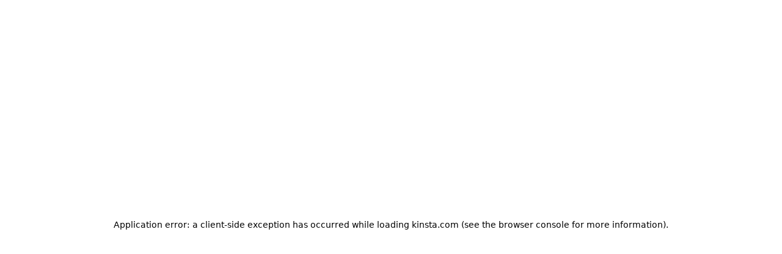

--- FILE ---
content_type: text/html; charset=utf-8
request_url: https://kinsta.com/de/docs/anwendungs-hosting/anwendungen-einstieg/eine-anwendung-hinzufugen/
body_size: 52835
content:
<!DOCTYPE html><html data-theme="light" lang="de"><head><meta charSet="utf-8"/><meta name="viewport" content="width=device-width, initial-scale=1"/><link rel="preload" as="image" href="/images/docs/menu.svg"/><link rel="stylesheet" href="/_next/static/css/ce00f95fe7b7a482.css" data-precedence="next"/><link rel="stylesheet" href="/_next/static/css/34590e6f9cd13d2c.css" data-precedence="next"/><link rel="stylesheet" href="/_next/static/css/b83d136f1c4afe54.css" data-precedence="next"/><link rel="stylesheet" href="/_next/static/css/0b85a935ad1ee04f.css" data-precedence="next"/><link rel="stylesheet" href="/_next/static/css/8f335fe4f73b11b0.css" data-precedence="next"/><link rel="stylesheet" href="/_next/static/css/f38b3ed82fc94eb3.css" data-precedence="next"/><link rel="stylesheet" href="/_next/static/css/2b5a07a22fdb1bca.css" data-precedence="next"/><link rel="stylesheet" href="/_next/static/css/7e8166be8da5d645.css" data-precedence="next"/><link rel="stylesheet" href="/_next/static/css/8df167ee06d314d6.css" data-precedence="next"/><link rel="preload" as="script" fetchPriority="low" href="/_next/static/chunks/webpack-cc1dd81a60512765.js"/><script src="/_next/static/chunks/4bd1b696-182b6b13bdad92e3.js" async=""></script><script src="/_next/static/chunks/1255-3493406133213d13.js" async=""></script><script src="/_next/static/chunks/main-app-f3336e172256d2ab.js" async=""></script><script src="/_next/static/chunks/f80d4c25-b61e71a8f33f311d.js" async=""></script><script src="/_next/static/chunks/1014-01a6e4a444bada45.js" async=""></script><script src="/_next/static/chunks/7414-4e165d43b50ce8c5.js" async=""></script><script src="/_next/static/chunks/app/%5Blocale%5D/layout-2882858dbdea5f2d.js" async=""></script><script src="/_next/static/chunks/6320-36fd14d699586e94.js" async=""></script><script src="/_next/static/chunks/5772-84f66fe84e883d3f.js" async=""></script><script src="/_next/static/chunks/8353-c207d5913e0aa1fd.js" async=""></script><script src="/_next/static/chunks/275-2be4a34b8faace00.js" async=""></script><script src="/_next/static/chunks/3857-3a4d8f5f451f5f0b.js" async=""></script><script src="/_next/static/chunks/1044-419fa0faa61d3214.js" async=""></script><script src="/_next/static/chunks/app/%5Blocale%5D/docs/page-c989dafdfc4868df.js" async=""></script><script src="/_next/static/chunks/1321-a84763983436b11c.js" async=""></script><script src="/_next/static/chunks/app/%5Blocale%5D/docs/layout-15807ff01fcfde66.js" async=""></script><title>Loslegen - Anwendung hinzufügen - Kinsta® Docs</title><meta name="description" content="Erfahre, wie du eine Anwendung hinzufügen kannst."/><meta name="robots" content="index, follow, max-video-preview:-1, max-image-preview:large, max-snippet:-1"/><link rel="canonical" href="https://kinsta.com/de/docs/anwendungs-hosting/anwendungen-einstieg/eine-anwendung-hinzufugen/"/><link rel="alternate" hrefLang="it" href="https://kinsta.com/it/docs/hosting-di-applicazioni/applicazioni-come-iniziare/aggiungere-applicazioni/"/><link rel="alternate" hrefLang="pt" href="https://kinsta.com/pt/docs/hospedagem-de-aplicativos/como-comecar-com-aplicativo/adicionar-um-aplicativo/"/><link rel="alternate" hrefLang="fr" href="https://kinsta.com/fr/docs/hebergement-application/premiers-pas-application/ajouter-application/"/><link rel="alternate" hrefLang="ja" href="https://kinsta.com/jp/docs/application-hosting/application-getting-started/add-an-application/"/><link rel="alternate" hrefLang="nl" href="https://kinsta.com/nl/docs/applicatie-hosting/applicatie-beginnen/applicatie-toevoegen/"/><link rel="alternate" hrefLang="es" href="https://kinsta.com/es/docs/alojamiento-de-aplicaciones/como-empezar-con-la-aplicacion/anadir-una-aplicacion/"/><link rel="alternate" hrefLang="de" href="https://kinsta.com/de/docs/anwendungs-hosting/anwendungen-einstieg/eine-anwendung-hinzufugen/"/><link rel="alternate" hrefLang="en" href="https://kinsta.com/docs/application-hosting/application-getting-started/add-an-application/"/><link rel="alternate" hrefLang="x-default" href="https://kinsta.com/docs/application-hosting/application-getting-started/add-an-application/"/><meta property="og:title" content="Loslegen - Anwendung hinzufügen - Kinsta® Docs"/><meta property="og:description" content="Erfahre, wie du eine Anwendung hinzufügen kannst."/><meta property="og:url" content="https://kinsta.com/de/docs/anwendungs-hosting/anwendungen-einstieg/eine-anwendung-hinzufugen/"/><meta property="og:site_name" content="Kinsta®"/><meta property="og:locale" content="de_DE"/><meta property="og:image" content="https://kinsta.com/wp-content/uploads/2023/11/application-add-details.png"/><meta property="og:type" content="article"/><meta name="twitter:card" content="summary_large_image"/><meta name="twitter:site" content="@Kinsta_DE"/><meta name="twitter:title" content="Loslegen - Anwendung hinzufügen - Kinsta® Docs"/><meta name="twitter:description" content="Erfahre, wie du eine Anwendung hinzufügen kannst."/><meta name="twitter:image" content="https://kinsta.com/de/wp-content/uploads/sites/5/2024/04/DE-kinsta-docs.png"/><link rel="icon" href="/icon.ico?d91c3e06623d3c72" type="image/x-icon" sizes="16x16"/><link rel="apple-touch-icon" href="/apple-icon.png?82ca213074239491" type="image/png" sizes="180x180"/><script src="/_next/static/chunks/polyfills-42372ed130431b0a.js" noModule=""></script></head><body><div hidden=""><!--$--><!--/$--></div><div class="SiteSkipLink_root__MfpJ9" style="border:0;clip:rect(0 0 0 0);clip-path:inset(50%);height:1px;margin:-1px;overflow:hidden;padding:0;position:absolute;width:1px;white-space:nowrap"><a class="spectra-LinkButton-root LinkButton_root__jn3aL" href="#main" tabindex="0" data-react-aria-pressable="true" data-size="xs" data-variant="primary">Zum Hauptinhalt springen</a></div><div id="docs"><header class="DocsHeader_root__B6MuJ" data-theme="dark"><div class="DocsHeader_header__BExdJ"><a aria-label="Kinsta Docs Startseite" class="DocsHeader_homeLink__UUDes" href="/de/docs/"><svg fill="none" height="24" width="129" xmlns="http://www.w3.org/2000/svg"><path d="M0 21.116h3.267v-5.978H9.09c.726 0 1.089.357 1.089 1.07v4.908h3.267v-4.25c0-1.096-.191-1.96-.572-2.591-.382-.63-.998-1.092-1.852-1.384.781-.366 1.378-.981 1.796-1.851.418-.868.625-1.924.625-3.166v-.357h-3.267v.63c0 1.37-.298 2.386-.898 3.043-.6.657-1.535.988-2.803.988H3.265V5.023H0v16.093ZM17.582 6.448c.6 0 1.089-.183 1.47-.548.382-.366.572-.84.572-1.426 0-.585-.186-1.06-.558-1.426-.372-.365-.866-.548-1.484-.548s-1.09.183-1.47.548c-.382.366-.572.84-.572 1.426s.19 1.06.572 1.426c.38.365.87.548 1.47.548ZM70.139 18.32h-5.171c-.726 0-1.09-.356-1.09-1.069v-5.867c0-.712.364-1.069 1.09-1.069h5.171c.726 0 1.09.357 1.09 1.07v5.866c0 .713-.364 1.07-1.09 1.07Zm-3.294 3.18c.997 0 1.858-.16 2.587-.48.726-.318 1.387-.825 1.987-1.522v1.618h3.076V7.517h-3.076v1.618c-.6-.694-1.261-1.201-1.987-1.523-.726-.32-1.588-.479-2.587-.479-2.052 0-3.648.653-4.79 1.96-1.144 1.308-1.714 3.048-1.714 5.224 0 2.175.572 3.915 1.714 5.223 1.144 1.307 2.74 1.96 4.79 1.96Zm-9.799-.384h2.803v-2.907h-2.94c-.726 0-1.09-.356-1.09-1.069v-6.718h4.028V7.515H55.82V4.581h-2.994v1.781c0 .769-.363 1.153-1.089 1.153h-1.824v2.907h2.64v6.25c0 1.389.395 2.477 1.183 3.264.79.786 1.89 1.177 3.306 1.177m-19.461 0h6.423c3.683 0 5.525-1.325 5.525-3.975 0-1.206-.358-2.125-1.075-2.757-.717-.63-1.9-1.064-3.552-1.303l-2.722-.412c-.781-.127-1.289-.261-1.523-.398-.237-.136-.354-.38-.354-.726v-.248c0-.31.083-.534.246-.671.163-.136.443-.206.843-.206h7.24V7.51h-5.988c-1.852 0-3.248.343-4.193 1.028-.944.685-1.415 1.705-1.415 3.057 0 1.171.368 2.067 1.103 2.687.735.622 1.937 1.06 3.607 1.317l2.64.384c.562.074.969.146 1.224.22.253.074.427.173.517.3.09.128.136.31.136.549v.273c0 .31-.088.535-.26.671-.172.137-.448.206-.83.206h-7.592v2.911Zm-15.65 0h3.267V11.38c0-.713.363-1.07 1.089-1.07h4.762c.726 0 1.09.357 1.09 1.07v9.733h3.266v-9.266c0-1.425-.466-2.569-1.401-3.427-.935-.859-2.272-1.29-4.014-1.29-1.052 0-2.01.174-2.872.522-.861.347-1.564.84-2.109 1.48V7.516h-3.076v13.598h-.002Zm-5.987 0h3.267V7.517h-3.267v13.599-.003Z" fill="#F2E9E3"></path><path d="M124.124 21.276c-1.474 0-2.596-.26-3.366-.782-.757-.535-1.22-1.357-1.389-2.466l2.094-.098c.078.678.332 1.18.763 1.507.43.313 1.057.47 1.879.47.769 0 1.363-.13 1.78-.392.431-.274.646-.652.646-1.135 0-.404-.124-.717-.372-.94-.247-.221-.58-.39-.998-.508a11.939 11.939 0 0 0-1.37-.294 20.072 20.072 0 0 1-1.487-.293 5.716 5.716 0 0 1-1.37-.509 2.88 2.88 0 0 1-.998-.9c-.248-.392-.372-.907-.372-1.546 0-.979.385-1.722 1.155-2.231.77-.522 1.905-.783 3.405-.783.913 0 1.69.117 2.329.352.652.222 1.161.561 1.526 1.018.379.457.62 1.024.725 1.702l-2.114.098c-.052-.587-.281-1.03-.685-1.33-.404-.3-.985-.45-1.742-.45-.769 0-1.37.136-1.8.41-.418.261-.626.646-.626 1.155 0 .405.124.724.371.959.261.222.594.391.999.509.417.117.874.222 1.369.313.496.078.992.176 1.488.293a4.87 4.87 0 0 1 1.35.49c.418.221.75.528.998.92.261.378.392.887.392 1.526 0 .952-.392 1.683-1.175 2.192-.769.496-1.904.743-3.405.743ZM113.208 21.276c-1.044 0-1.95-.182-2.72-.547-.757-.366-1.337-.888-1.742-1.566-.404-.692-.606-1.514-.606-2.466v-1.722c0-.94.202-1.755.606-2.446a4.078 4.078 0 0 1 1.762-1.585c.756-.366 1.656-.549 2.7-.549 1.501 0 2.707.346 3.621 1.038.926.678 1.448 1.611 1.565 2.798l-1.976.157c-.157-.81-.496-1.422-1.018-1.84-.509-.417-1.213-.626-2.114-.626-.952 0-1.709.274-2.27.822-.561.535-.841 1.272-.841 2.211v1.762c0 .939.274 1.683.822 2.23.561.536 1.324.803 2.289.803.888 0 1.592-.209 2.114-.626.522-.43.861-1.044 1.018-1.84l1.976.157c-.117 1.174-.639 2.107-1.565 2.798-.914.692-2.12 1.037-3.621 1.037ZM101.23 21.276c-1.096 0-2.042-.182-2.838-.547-.783-.366-1.39-.888-1.82-1.566-.418-.692-.626-1.514-.626-2.466v-1.722c0-.952.209-1.768.626-2.446.43-.692 1.037-1.22 1.82-1.585.796-.366 1.742-.549 2.838-.549s2.035.183 2.818.549c.796.365 1.402.893 1.82 1.585.43.678.646 1.494.646 2.446v1.722c0 .953-.216 1.774-.646 2.466-.418.678-1.024 1.2-1.82 1.566-.783.365-1.722.547-2.818.547Zm0-1.604c.991 0 1.774-.268 2.348-.803.587-.548.881-1.278.881-2.192v-1.682c0-.927-.294-1.657-.881-2.192-.574-.535-1.357-.803-2.348-.803-.992 0-1.781.274-2.368.822-.587.535-.88 1.26-.88 2.173v1.682c0 .914.293 1.644.88 2.192.587.535 1.376.803 2.368.803ZM83.665 7.42h5.069c1.892 0 3.268.386 4.13 1.156.873.77 1.31 1.983 1.31 3.64v4.11c0 1.656-.437 2.87-1.31 3.64-.875.769-2.252 1.154-4.13 1.154h-5.069V7.42Zm1.605 12.232h3.053c1.37 0 2.348-.254 2.935-.763.587-.509.881-1.357.881-2.544v-4.149c0-1.2-.294-2.048-.88-2.544-.588-.509-1.566-.763-2.936-.763H85.27l.45-1.116v13.014l-.45-1.135Z" fill="#fff"></path></svg></a><button class="spectra-Button-root Button_root__8us2L" type="button" tabindex="0" data-react-aria-pressable="true" data-variant="tertiary"><img alt="burger menu" width="24" height="24" decoding="async" data-nimg="1" style="color:transparent" src="/images/docs/menu.svg"/></button></div><nav aria-label="Main" class="DocsMenu_root__nKnbT"><ul><a href="/de/docs/">Home</a></ul><section class="MenuSection_root__AJiBA"><h4 class="MenuSection_heading__PZ0Gk"><a data-focus-visible="false" href="https://kinsta.com/de/docs/wordpress-hosting/">WordPress Hosting</a></h4><ul><li><a data-focus-visible="false" href="https://kinsta.com/de/docs/wordpress-hosting/umgebungen-pushen/">Umgebungen pushen</a></li><li><ul class="MenuList_root__QxB0i"><li class="MenuList_hasSubmenu__LEyVR"><a tabindex="0" data-react-aria-pressable="true" aria-controls="_R_agqd5tivb_" aria-expanded="false" class="MenuList_toggle__dY_ji" data-focus-visible="false" href="https://kinsta.com/de/docs/wordpress-hosting/wordpress-erste-schritte/"><span>Loslegen</span><svg aria-hidden="true" class="spectra-ChevronRightSmall-icon spectra-icon MenuList_chevron__qjSZa" fill="none" height="24" viewBox="0 0 24 24" width="24" xmlns="http://www.w3.org/2000/svg"><path d="M9.154 9.03a.9.9 0 0 1 1.273-1.272l3.58 3.58.027.026a.9.9 0 0 1 0 1.272l-3.607 3.607a.9.9 0 1 1-1.272-1.273L12.124 12z" fill="currentColor"></path></svg></a><div class="MenuList_submenu__ps0H2" id="_R_agqd5tivb_" style="height:0"><ul><li><a data-focus-visible="false" href="https://kinsta.com/de/docs/wordpress-hosting/wordpress-erste-schritte/neue-seite/">Seite hinzufügen</a></li><li><a data-focus-visible="false" href="https://kinsta.com/de/docs/wordpress-hosting/wordpress-erste-schritte/live-gehen-checkliste/">Go Live Checkliste</a></li><li><a data-focus-visible="false" href="https://kinsta.com/de/docs/wordpress-hosting/wordpress-erste-schritte/manuelle-wordpress-installation/">Manuelle Installation</a></li><li><a data-focus-visible="false" href="https://kinsta.com/de/docs/wordpress-hosting/wordpress-erste-schritte/multisite-netzwerk/">Multisite-Netzwerk</a></li><li><a data-focus-visible="false" href="https://kinsta.com/de/docs/wordpress-hosting/wordpress-erste-schritte/dedizierter-server/">Dedizierter Server</a></li><li><a data-focus-visible="false" href="https://kinsta.com/de/docs/wordpress-hosting/wordpress-erste-schritte/wordpress-seite-klonen/">Eine Website klonen</a></li><li><a data-focus-visible="false" href="https://kinsta.com/de/docs/wordpress-hosting/wordpress-erste-schritte/wordpress-funktionen/">Funktionen</a></li><li><a data-focus-visible="false" href="https://kinsta.com/de/docs/wordpress-hosting/wordpress-erste-schritte/wordpress-infrastruktur/">Infrastruktur</a></li></ul></div></li></ul></li><li><ul class="MenuList_root__QxB0i"><li class="MenuList_hasSubmenu__LEyVR"><a tabindex="0" data-react-aria-pressable="true" aria-controls="_R_egqd5tivb_" aria-expanded="false" class="MenuList_toggle__dY_ji" data-focus-visible="false" href="https://kinsta.com/de/docs/wordpress-hosting/wordpress-plugins-themes/"><span>Plugins und Themes</span><svg aria-hidden="true" class="spectra-ChevronRightSmall-icon spectra-icon MenuList_chevron__qjSZa" fill="none" height="24" viewBox="0 0 24 24" width="24" xmlns="http://www.w3.org/2000/svg"><path d="M9.154 9.03a.9.9 0 0 1 1.273-1.272l3.58 3.58.027.026a.9.9 0 0 1 0 1.272l-3.607 3.607a.9.9 0 1 1-1.272-1.273L12.124 12z" fill="currentColor"></path></svg></a><div class="MenuList_submenu__ps0H2" id="_R_egqd5tivb_" style="height:0"><ul><li><a data-focus-visible="false" href="https://kinsta.com/de/docs/wordpress-hosting/wordpress-plugins-themes/wordpress-plugins-themes-automatische-updates/">Automatische Updates</a></li><li><a data-focus-visible="false" href="https://kinsta.com/de/docs/wordpress-hosting/wordpress-plugins-themes/wordpress-plugins-themes-verwalten/">Plugins und Themes verwalten</a></li><li><a data-focus-visible="false" href="https://kinsta.com/de/docs/wordpress-hosting/wordpress-plugins-themes/wordpress-verbotene-inkompatible-plugins/">Verbotene und inkompatible Plugins</a></li><li><a data-focus-visible="false" href="https://kinsta.com/de/docs/wordpress-hosting/wordpress-plugins-themes/wordpress-wartungsmodus/">WordPress Wartungsmodus</a></li><li><a data-focus-visible="false" href="https://kinsta.com/de/docs/wordpress-hosting/wordpress-plugins-themes/wordpress-plugins-themes-faqs/">Plugins und Themes FAQs</a></li></ul></div></li></ul></li><li><a data-focus-visible="false" href="https://kinsta.com/de/docs/wordpress-hosting/wordpress-add-ons/">Add-Ons</a></li><li><ul class="MenuList_root__QxB0i"><li class="MenuList_hasSubmenu__LEyVR"><a tabindex="0" data-react-aria-pressable="true" aria-controls="_R_mgqd5tivb_" aria-expanded="false" class="MenuList_toggle__dY_ji" data-focus-visible="false" href="https://kinsta.com/de/docs/wordpress-hosting/wordpress-migrationen/"><span>Migrationen</span><svg aria-hidden="true" class="spectra-ChevronRightSmall-icon spectra-icon MenuList_chevron__qjSZa" fill="none" height="24" viewBox="0 0 24 24" width="24" xmlns="http://www.w3.org/2000/svg"><path d="M9.154 9.03a.9.9 0 0 1 1.273-1.272l3.58 3.58.027.026a.9.9 0 0 1 0 1.272l-3.607 3.607a.9.9 0 1 1-1.272-1.273L12.124 12z" fill="currentColor"></path></svg></a><div class="MenuList_submenu__ps0H2" id="_R_mgqd5tivb_" style="height:0"><ul><li><a data-focus-visible="false" href="https://kinsta.com/de/docs/wordpress-hosting/wordpress-migrationen/wordpress-migration-faqs/">FAQs zur Migration</a></li><li><a data-focus-visible="false" href="https://kinsta.com/de/docs/wordpress-hosting/wordpress-migrationen/migrate-guru/">Migrate Guru</a></li><li><a data-focus-visible="false" href="https://kinsta.com/de/docs/wordpress-hosting/wordpress-migrationen/wordpress-migrieren-duplicator-plugin/">Duplicator-Migration</a></li><li><a data-focus-visible="false" href="https://kinsta.com/de/docs/wordpress-hosting/wordpress-migrationen/migrieren-zu-kinsta/">Kinsta Migration</a></li></ul></div></li></ul></li><li><ul class="MenuList_root__QxB0i"><li class="MenuList_hasSubmenu__LEyVR"><a tabindex="0" data-react-aria-pressable="true" aria-controls="_R_qgqd5tivb_" aria-expanded="false" class="MenuList_toggle__dY_ji" data-focus-visible="false" href="https://kinsta.com/de/docs/wordpress-hosting/wordpress-domains/"><span>Domains und DNS</span><svg aria-hidden="true" class="spectra-ChevronRightSmall-icon spectra-icon MenuList_chevron__qjSZa" fill="none" height="24" viewBox="0 0 24 24" width="24" xmlns="http://www.w3.org/2000/svg"><path d="M9.154 9.03a.9.9 0 0 1 1.273-1.272l3.58 3.58.027.026a.9.9 0 0 1 0 1.272l-3.607 3.607a.9.9 0 1 1-1.272-1.273L12.124 12z" fill="currentColor"></path></svg></a><div class="MenuList_submenu__ps0H2" id="_R_qgqd5tivb_" style="height:0"><ul><li><a data-focus-visible="false" href="https://kinsta.com/de/docs/wordpress-hosting/wordpress-domains/wordpress-ssl-zertifikate/">SSL-Zertifikate</a></li><li><a data-focus-visible="false" href="https://kinsta.com/de/docs/wordpress-hosting/wordpress-domains/dns/">Kinsta’s DNS</a></li><li><a data-focus-visible="false" href="https://kinsta.com/de/docs/wordpress-hosting/wordpress-domains/google-mx-records/">Google MX-Einträge</a></li><li><a data-focus-visible="false" href="https://kinsta.com/de/docs/wordpress-hosting/wordpress-domains/wordpress-temporare-url/">Temporäre URL</a></li><li><a data-focus-visible="false" href="https://kinsta.com/de/docs/wordpress-hosting/wordpress-domains/wordpress-reverse-proxy/">Reverse Proxy</a></li></ul></div></li></ul></li><li><a data-focus-visible="false" href="https://kinsta.com/de/docs/wordpress-hosting/staging-umgebung/">Staging-Umgebungen</a></li><li><ul class="MenuList_root__QxB0i"><li class="MenuList_hasSubmenu__LEyVR"><a tabindex="0" data-react-aria-pressable="true" aria-controls="_R_12gqd5tivb_" aria-expanded="false" class="MenuList_toggle__dY_ji" data-focus-visible="false" href="https://kinsta.com/de/docs/wordpress-hosting/seiten-verwaltung/"><span>Websitemanagement</span><svg aria-hidden="true" class="spectra-ChevronRightSmall-icon spectra-icon MenuList_chevron__qjSZa" fill="none" height="24" viewBox="0 0 24 24" width="24" xmlns="http://www.w3.org/2000/svg"><path d="M9.154 9.03a.9.9 0 0 1 1.273-1.272l3.58 3.58.027.026a.9.9 0 0 1 0 1.272l-3.607 3.607a.9.9 0 1 1-1.272-1.273L12.124 12z" fill="currentColor"></path></svg></a><div class="MenuList_submenu__ps0H2" id="_R_12gqd5tivb_" style="height:0"><ul><li><a data-focus-visible="false" href="https://kinsta.com/de/docs/wordpress-hosting/seiten-verwaltung/wordpress-wp-cli/">WP-CLI</a></li><li><a data-focus-visible="false" href="https://kinsta.com/de/docs/wordpress-hosting/seiten-verwaltung/wordpress-labels/">Labels</a></li><li><a data-focus-visible="false" href="https://kinsta.com/de/docs/wordpress-hosting/seiten-verwaltung/gitlab-ci-cd/">GitLab CI/CD</a></li><li><a data-focus-visible="false" href="https://kinsta.com/de/docs/wordpress-hosting/seiten-verwaltung/wordpress-bitbucket-pipelines/">Bitbucket Pipelines</a></li><li><a data-focus-visible="false" href="https://kinsta.com/de/docs/wordpress-hosting/seiten-verwaltung/wordpress-github-cicd/">GitHub CI/CD</a></li><li><a data-focus-visible="false" href="https://kinsta.com/de/docs/wordpress-hosting/seiten-verwaltung/wordpress-benutzer/">WordPress-Benutzer</a></li><li><a data-focus-visible="false" href="https://kinsta.com/de/docs/wordpress-hosting/seiten-verwaltung/ip-adresse-blockieren/">IP-Adresse sperren</a></li><li><a data-focus-visible="false" href="https://kinsta.com/de/docs/wordpress-hosting/seiten-verwaltung/cron-jobs/">Cron-Jobs</a></li><li><a data-focus-visible="false" href="https://kinsta.com/de/docs/wordpress-hosting/seiten-verwaltung/git/">Git</a></li><li><a data-focus-visible="false" href="https://kinsta.com/de/docs/wordpress-hosting/seiten-verwaltung/konfigurations-aenderungen/">Konfigurationsänderungen</a></li><li><a data-focus-visible="false" href="https://kinsta.com/de/docs/wordpress-hosting/seiten-verwaltung/ip-adressen/">IP-Adressen</a></li></ul></div></li></ul></li><li><ul class="MenuList_root__QxB0i"><li class="MenuList_hasSubmenu__LEyVR"><a tabindex="0" data-react-aria-pressable="true" aria-controls="_R_16gqd5tivb_" aria-expanded="false" class="MenuList_toggle__dY_ji" data-focus-visible="false" href="https://kinsta.com/de/docs/wordpress-hosting/php/"><span>PHP</span><svg aria-hidden="true" class="spectra-ChevronRightSmall-icon spectra-icon MenuList_chevron__qjSZa" fill="none" height="24" viewBox="0 0 24 24" width="24" xmlns="http://www.w3.org/2000/svg"><path d="M9.154 9.03a.9.9 0 0 1 1.273-1.272l3.58 3.58.027.026a.9.9 0 0 1 0 1.272l-3.607 3.607a.9.9 0 1 1-1.272-1.273L12.124 12z" fill="currentColor"></path></svg></a><div class="MenuList_submenu__ps0H2" id="_R_16gqd5tivb_" style="height:0"><ul><li><a data-focus-visible="false" href="https://kinsta.com/de/docs/wordpress-hosting/php/wordpress-neustarten-update-php/">PHP neu starten und aktualisieren</a></li><li><a data-focus-visible="false" href="https://kinsta.com/de/docs/wordpress-hosting/php/wordpress-php-konstanten/">PHP-Konstanten</a></li><li><a data-focus-visible="false" href="https://kinsta.com/de/docs/wordpress-hosting/php/wordpress-php-module/">PHP-Module</a></li><li><a data-focus-visible="false" href="https://kinsta.com/de/docs/wordpress-hosting/php/wordpress-php-leistung/">PHP Leistung</a></li></ul></div></li></ul></li><li><ul class="MenuList_root__QxB0i"><li class="MenuList_hasSubmenu__LEyVR"><a tabindex="0" data-react-aria-pressable="true" aria-controls="_R_1agqd5tivb_" aria-expanded="false" class="MenuList_toggle__dY_ji" data-focus-visible="false" href="https://kinsta.com/de/docs/wordpress-hosting/caching/"><span>Caching</span><svg aria-hidden="true" class="spectra-ChevronRightSmall-icon spectra-icon MenuList_chevron__qjSZa" fill="none" height="24" viewBox="0 0 24 24" width="24" xmlns="http://www.w3.org/2000/svg"><path d="M9.154 9.03a.9.9 0 0 1 1.273-1.272l3.58 3.58.027.026a.9.9 0 0 1 0 1.272l-3.607 3.607a.9.9 0 1 1-1.272-1.273L12.124 12z" fill="currentColor"></path></svg></a><div class="MenuList_submenu__ps0H2" id="_R_1agqd5tivb_" style="height:0"><ul><li><a data-focus-visible="false" href="https://kinsta.com/de/docs/wordpress-hosting/caching/edge-caching/">Edge Caching</a></li><li><a data-focus-visible="false" href="https://kinsta.com/de/docs/wordpress-hosting/caching/redis-cache/">Redis Caching</a></li><li><a data-focus-visible="false" href="https://kinsta.com/de/docs/wordpress-hosting/caching/seiten-caching/">Server Caching</a></li></ul></div></li></ul></li><li><a data-focus-visible="false" href="https://kinsta.com/de/docs/wordpress-hosting/kinsta-mu-plugins/">Must Use (MU) Plugin</a></li><li><ul class="MenuList_root__QxB0i"><li class="MenuList_hasSubmenu__LEyVR"><a tabindex="0" data-react-aria-pressable="true" aria-controls="_R_1igqd5tivb_" aria-expanded="false" class="MenuList_toggle__dY_ji" data-focus-visible="false" href="https://kinsta.com/de/docs/wordpress-hosting/wordpress-backups/"><span>Backups</span><svg aria-hidden="true" class="spectra-ChevronRightSmall-icon spectra-icon MenuList_chevron__qjSZa" fill="none" height="24" viewBox="0 0 24 24" width="24" xmlns="http://www.w3.org/2000/svg"><path d="M9.154 9.03a.9.9 0 0 1 1.273-1.272l3.58 3.58.027.026a.9.9 0 0 1 0 1.272l-3.607 3.607a.9.9 0 1 1-1.272-1.273L12.124 12z" fill="currentColor"></path></svg></a><div class="MenuList_submenu__ps0H2" id="_R_1igqd5tivb_" style="height:0"><ul><li><a data-focus-visible="false" href="https://kinsta.com/de/docs/wordpress-hosting/wordpress-backups/katastrophen-wiederherstellung/">Katastrophen Wiederherstellung</a></li></ul></div></li></ul></li><li><a data-focus-visible="false" href="https://kinsta.com/de/docs/wordpress-hosting/verbinden-mit-sftp/">SFTP</a></li><li><a data-focus-visible="false" href="https://kinsta.com/de/docs/wordpress-hosting/zu-ssh-verbinden/">SSH</a></li><li><ul class="MenuList_root__QxB0i"><li class="MenuList_hasSubmenu__LEyVR"><a tabindex="0" data-react-aria-pressable="true" aria-controls="_R_1ugqd5tivb_" aria-expanded="false" class="MenuList_toggle__dY_ji" data-focus-visible="false" href="https://kinsta.com/de/docs/wordpress-hosting/mykinsta-werkzeuge/"><span>Werkzeuge</span><svg aria-hidden="true" class="spectra-ChevronRightSmall-icon spectra-icon MenuList_chevron__qjSZa" fill="none" height="24" viewBox="0 0 24 24" width="24" xmlns="http://www.w3.org/2000/svg"><path d="M9.154 9.03a.9.9 0 0 1 1.273-1.272l3.58 3.58.027.026a.9.9 0 0 1 0 1.272l-3.607 3.607a.9.9 0 1 1-1.272-1.273L12.124 12z" fill="currentColor"></path></svg></a><div class="MenuList_submenu__ps0H2" id="_R_1ugqd5tivb_" style="height:0"><ul><li><a data-focus-visible="false" href="https://kinsta.com/de/docs/wordpress-hosting/mykinsta-werkzeuge/htpasswd/">htpasswd-Schutz</a></li><li><a data-focus-visible="false" href="https://kinsta.com/de/docs/wordpress-hosting/mykinsta-werkzeuge/mykinsta-suchen-ersetzen-tool/">Suchen und Ersetzen</a></li><li><a data-focus-visible="false" href="https://kinsta.com/de/docs/wordpress-hosting/mykinsta-werkzeuge/ip-geolokalisierung/">IP-Geolokalisierung</a></li><li><a data-focus-visible="false" href="https://kinsta.com/de/docs/wordpress-hosting/mykinsta-werkzeuge/email/">E-Mail</a></li><li><a data-focus-visible="false" href="https://kinsta.com/de/docs/wordpress-hosting/mykinsta-werkzeuge/seiten-vorschau/">Seiten Vorschau</a></li><li><a data-focus-visible="false" href="https://kinsta.com/de/docs/wordpress-hosting/mykinsta-werkzeuge/early-hints/">Early Hints</a></li></ul></div></li></ul></li><li><a data-focus-visible="false" href="https://kinsta.com/de/docs/wordpress-hosting/weiterleitungs-regeln/">Weiterleitungen</a></li><li><ul class="MenuList_root__QxB0i"><li class="MenuList_hasSubmenu__LEyVR"><a tabindex="0" data-react-aria-pressable="true" aria-controls="_R_26gqd5tivb_" aria-expanded="false" class="MenuList_toggle__dY_ji" data-focus-visible="false" href="https://kinsta.com/de/docs/wordpress-hosting/wordpress-cdn/"><span>CDN</span><svg aria-hidden="true" class="spectra-ChevronRightSmall-icon spectra-icon MenuList_chevron__qjSZa" fill="none" height="24" viewBox="0 0 24 24" width="24" xmlns="http://www.w3.org/2000/svg"><path d="M9.154 9.03a.9.9 0 0 1 1.273-1.272l3.58 3.58.027.026a.9.9 0 0 1 0 1.272l-3.607 3.607a.9.9 0 1 1-1.272-1.273L12.124 12z" fill="currentColor"></path></svg></a><div class="MenuList_submenu__ps0H2" id="_R_26gqd5tivb_" style="height:0"><ul><li><a data-focus-visible="false" href="https://kinsta.com/de/docs/wordpress-hosting/wordpress-cdn/bunny/">Bunny</a></li><li><a data-focus-visible="false" href="https://kinsta.com/de/docs/wordpress-hosting/wordpress-cdn/cloudfront/">Amazon CloudFront</a></li><li><a data-focus-visible="false" href="https://kinsta.com/de/docs/wordpress-hosting/wordpress-cdn/sucuri/">Sucuri</a></li><li><a data-focus-visible="false" href="https://kinsta.com/de/docs/wordpress-hosting/wordpress-cdn/imperva-cdn/">Imperva CDN</a></li><li><a data-focus-visible="false" href="https://kinsta.com/de/docs/wordpress-hosting/wordpress-cdn/ezoic/">Ezoic</a></li><li><a data-focus-visible="false" href="https://kinsta.com/de/docs/wordpress-hosting/wordpress-cdn/fastly-cdn/">Fastly CDN</a></li><li><a data-focus-visible="false" href="https://kinsta.com/de/docs/wordpress-hosting/wordpress-cdn/kinsta-cdn/">Kinsta CDN</a></li><li><a data-focus-visible="false" href="https://kinsta.com/de/docs/wordpress-hosting/wordpress-cdn/cloudflare/">Cloudflare</a></li><li><a data-focus-visible="false" href="https://kinsta.com/de/docs/wordpress-hosting/wordpress-cdn/proxy-cdn-kompatibilitaet-checklist/">Andere CDN-Anbieter</a></li></ul></div></li></ul></li><li><ul class="MenuList_root__QxB0i"><li class="MenuList_hasSubmenu__LEyVR"><a tabindex="0" data-react-aria-pressable="true" aria-controls="_R_2agqd5tivb_" aria-expanded="false" class="MenuList_toggle__dY_ji" data-focus-visible="false" href="https://kinsta.com/de/docs/wordpress-hosting/datenbank-verwaltung/"><span>Datenbank Management</span><svg aria-hidden="true" class="spectra-ChevronRightSmall-icon spectra-icon MenuList_chevron__qjSZa" fill="none" height="24" viewBox="0 0 24 24" width="24" xmlns="http://www.w3.org/2000/svg"><path d="M9.154 9.03a.9.9 0 0 1 1.273-1.272l3.58 3.58.027.026a.9.9 0 0 1 0 1.272l-3.607 3.607a.9.9 0 1 1-1.272-1.273L12.124 12z" fill="currentColor"></path></svg></a><div class="MenuList_submenu__ps0H2" id="_R_2agqd5tivb_" style="height:0"><ul><li><a data-focus-visible="false" href="https://kinsta.com/de/docs/wordpress-hosting/datenbank-verwaltung/wordpress-datenbank-zugriff/">Datenbankzugang</a></li><li><a data-focus-visible="false" href="https://kinsta.com/de/docs/wordpress-hosting/datenbank-verwaltung/wordpress-datenbank/">Datenbank</a></li><li><a data-focus-visible="false" href="https://kinsta.com/de/docs/wordpress-hosting/datenbank-verwaltung/wiederherstellen-import-mysql-datenbank/">MySQL-Datenbank importieren</a></li><li><a data-focus-visible="false" href="https://kinsta.com/de/docs/wordpress-hosting/datenbank-verwaltung/wordpress-datenbank-backup-erstellen/">Datenbank-Backup</a></li></ul></div></li></ul></li><li><ul class="MenuList_root__QxB0i"><li class="MenuList_hasSubmenu__LEyVR"><a tabindex="0" data-react-aria-pressable="true" aria-controls="_R_2egqd5tivb_" aria-expanded="false" class="MenuList_toggle__dY_ji" data-focus-visible="false" href="https://kinsta.com/de/docs/wordpress-hosting/wordpress-analysen-mykinsta/"><span>Analytics</span><svg aria-hidden="true" class="spectra-ChevronRightSmall-icon spectra-icon MenuList_chevron__qjSZa" fill="none" height="24" viewBox="0 0 24 24" width="24" xmlns="http://www.w3.org/2000/svg"><path d="M9.154 9.03a.9.9 0 0 1 1.273-1.272l3.58 3.58.027.026a.9.9 0 0 1 0 1.272l-3.607 3.607a.9.9 0 1 1-1.272-1.273L12.124 12z" fill="currentColor"></path></svg></a><div class="MenuList_submenu__ps0H2" id="_R_2egqd5tivb_" style="height:0"><ul><li><a data-focus-visible="false" href="https://kinsta.com/de/docs/wordpress-hosting/wordpress-analysen-mykinsta/besuche-zaehlen/">Gesamtzahl Besuche</a></li><li><a data-focus-visible="false" href="https://kinsta.com/de/docs/wordpress-hosting/wordpress-analysen-mykinsta/wordpress-berechnung-bandbreite/">Berechnung der Server-Bandbreite</a></li></ul></div></li></ul></li><li><ul class="MenuList_root__QxB0i"><li class="MenuList_hasSubmenu__LEyVR"><a tabindex="0" data-react-aria-pressable="true" aria-controls="_R_2igqd5tivb_" aria-expanded="false" class="MenuList_toggle__dY_ji" data-focus-visible="false" href="https://kinsta.com/de/docs/wordpress-hosting/wordpress-ueberwachung/"><span>Überwachung</span><svg aria-hidden="true" class="spectra-ChevronRightSmall-icon spectra-icon MenuList_chevron__qjSZa" fill="none" height="24" viewBox="0 0 24 24" width="24" xmlns="http://www.w3.org/2000/svg"><path d="M9.154 9.03a.9.9 0 0 1 1.273-1.272l3.58 3.58.027.026a.9.9 0 0 1 0 1.272l-3.607 3.607a.9.9 0 1 1-1.272-1.273L12.124 12z" fill="currentColor"></path></svg></a><div class="MenuList_submenu__ps0H2" id="_R_2igqd5tivb_" style="height:0"><ul><li><a data-focus-visible="false" href="https://kinsta.com/de/docs/wordpress-hosting/wordpress-ueberwachung/apm-tool/">Das APM-Tool von Kinsta</a></li><li><a data-focus-visible="false" href="https://kinsta.com/de/docs/wordpress-hosting/wordpress-ueberwachung/wordpress-blackfire-monitoring/">Blackfire Überwachung</a></li><li><a data-focus-visible="false" href="https://kinsta.com/de/docs/wordpress-hosting/wordpress-ueberwachung/benutzerdefiniertes-new-relic-tracking/">New Relic Nachverfolgung</a></li><li><a data-focus-visible="false" href="https://kinsta.com/de/docs/wordpress-hosting/wordpress-ueberwachung/uptime-monitoring/">Betriebszeit-Monitoring</a></li></ul></div></li></ul></li><li><ul class="MenuList_root__QxB0i"><li class="MenuList_hasSubmenu__LEyVR"><a tabindex="0" data-react-aria-pressable="true" aria-controls="_R_2mgqd5tivb_" aria-expanded="false" class="MenuList_toggle__dY_ji" data-focus-visible="false" href="https://kinsta.com/de/docs/wordpress-hosting/wordpress-fehlerbehebung/"><span>Fehlersuche</span><svg aria-hidden="true" class="spectra-ChevronRightSmall-icon spectra-icon MenuList_chevron__qjSZa" fill="none" height="24" viewBox="0 0 24 24" width="24" xmlns="http://www.w3.org/2000/svg"><path d="M9.154 9.03a.9.9 0 0 1 1.273-1.272l3.58 3.58.027.026a.9.9 0 0 1 0 1.272l-3.607 3.607a.9.9 0 1 1-1.272-1.273L12.124 12z" fill="currentColor"></path></svg></a><div class="MenuList_submenu__ps0H2" id="_R_2mgqd5tivb_" style="height:0"><ul><li><a data-focus-visible="false" href="https://kinsta.com/de/docs/wordpress-hosting/wordpress-fehlerbehebung/wordpress-verbindungsfehler/">Verbindungsfehler</a></li><li><a data-focus-visible="false" href="https://kinsta.com/de/docs/wordpress-hosting/wordpress-fehlerbehebung/behebung-fehler-establishing-a-database-connection-in-wordpress/">Datenbankverbindungsfehler</a></li><li><a data-focus-visible="false" href="https://kinsta.com/de/docs/wordpress-hosting/wordpress-fehlerbehebung/server-protokolle-anzeigen/">Server-Protokolle</a></li><li><a data-focus-visible="false" href="https://kinsta.com/de/docs/wordpress-hosting/wordpress-fehlerbehebung/server-fehler/">Server-Fehler</a></li><li><a data-focus-visible="false" href="https://kinsta.com/de/docs/wordpress-hosting/wordpress-fehlerbehebung/wordpress-debugging/">Fehlersuche</a></li><li><a data-focus-visible="false" href="https://kinsta.com/de/docs/wordpress-hosting/wordpress-fehlerbehebung/website-test-tools/">Geschwindigkeits- und Lasttests</a></li><li><a data-focus-visible="false" href="https://kinsta.com/de/docs/wordpress-hosting/wordpress-fehlerbehebung/verbinden-loeschen-ssh-bekannte-hosts/">SSH- und SFTP-Verbindungsfehler</a></li><li><a data-focus-visible="false" href="https://kinsta.com/de/docs/wordpress-hosting/wordpress-fehlerbehebung/fehlerbehebung-wordpress-leistung/">Fehlersuche Leistung</a></li><li><a data-focus-visible="false" href="https://kinsta.com/de/docs/wordpress-hosting/wordpress-fehlerbehebung/cloudflare-fehler/">Cloudflare-Fehler</a></li></ul></div></li></ul></li><li><ul class="MenuList_root__QxB0i"><li class="MenuList_hasSubmenu__LEyVR"><a tabindex="0" data-react-aria-pressable="true" aria-controls="_R_2qgqd5tivb_" aria-expanded="false" class="MenuList_toggle__dY_ji" data-focus-visible="false" href="https://kinsta.com/de/docs/wordpress-hosting/wordpress-referenz/"><span>Referenz</span><svg aria-hidden="true" class="spectra-ChevronRightSmall-icon spectra-icon MenuList_chevron__qjSZa" fill="none" height="24" viewBox="0 0 24 24" width="24" xmlns="http://www.w3.org/2000/svg"><path d="M9.154 9.03a.9.9 0 0 1 1.273-1.272l3.58 3.58.027.026a.9.9 0 0 1 0 1.272l-3.607 3.607a.9.9 0 1 1-1.272-1.273L12.124 12z" fill="currentColor"></path></svg></a><div class="MenuList_submenu__ps0H2" id="_R_2qgqd5tivb_" style="height:0"><ul><li><a data-focus-visible="false" href="https://kinsta.com/de/docs/wordpress-hosting/wordpress-referenz/ssl-faq/">SSL-FAQ</a></li><li><a data-focus-visible="false" href="https://kinsta.com/de/docs/wordpress-hosting/wordpress-referenz/technische-faq/">Technische FAQ</a></li><li><a data-focus-visible="false" href="https://kinsta.com/de/docs/wordpress-hosting/wordpress-referenz/wordpress-glossar/">Glossar</a></li></ul></div></li></ul></li></ul></section><section class="MenuSection_root__AJiBA"><h4 class="MenuSection_heading__PZ0Gk"><a data-focus-visible="false" href="https://kinsta.com/de/docs/statisches-seiten-hosting/">Statisches Seiten Hosting</a></h4><ul><li><ul class="MenuList_root__QxB0i"><li class="MenuList_hasSubmenu__LEyVR"><a tabindex="0" data-react-aria-pressable="true" aria-controls="_R_6had5tivb_" aria-expanded="false" class="MenuList_toggle__dY_ji" data-focus-visible="false" href="https://kinsta.com/de/docs/statisches-seiten-hosting/statische-seiten-erste-schritte/"><span>Loslegen</span><svg aria-hidden="true" class="spectra-ChevronRightSmall-icon spectra-icon MenuList_chevron__qjSZa" fill="none" height="24" viewBox="0 0 24 24" width="24" xmlns="http://www.w3.org/2000/svg"><path d="M9.154 9.03a.9.9 0 0 1 1.273-1.272l3.58 3.58.027.026a.9.9 0 0 1 0 1.272l-3.607 3.607a.9.9 0 1 1-1.272-1.273L12.124 12z" fill="currentColor"></path></svg></a><div class="MenuList_submenu__ps0H2" id="_R_6had5tivb_" style="height:0"><ul><li><a data-focus-visible="false" href="https://kinsta.com/de/docs/statisches-seiten-hosting/statische-seiten-erste-schritte/statische-seite-hinzufugen/">Statische Seite hinzufügen</a></li><li><a data-focus-visible="false" href="https://kinsta.com/de/docs/statisches-seiten-hosting/statische-seiten-erste-schritte/statische-seite-funktionen/">Ausgewählte Funktionen</a></li><li><a data-focus-visible="false" href="https://kinsta.com/de/docs/statisches-seiten-hosting/statische-seiten-erste-schritte/statische-seite-checkliste/">Go Live Checkliste</a></li><li><a data-focus-visible="false" href="https://kinsta.com/de/docs/statisches-seiten-hosting/statische-seiten-erste-schritte/statische-seite-generatoren/">Generatoren für statische Seiten</a></li><li><a data-focus-visible="false" href="https://kinsta.com/de/docs/statisches-seiten-hosting/statische-seiten-erste-schritte/statische-seite-infrastruktur/">Infrastruktur</a></li></ul></div></li></ul></li><li><a data-focus-visible="false" href="https://kinsta.com/de/docs/statisches-seiten-hosting/statische-website-analytics/">Analytics</a></li><li><ul class="MenuList_root__QxB0i"><li class="MenuList_hasSubmenu__LEyVR"><a tabindex="0" data-react-aria-pressable="true" aria-controls="_R_ehad5tivb_" aria-expanded="false" class="MenuList_toggle__dY_ji" data-focus-visible="false" href="https://kinsta.com/de/docs/statisches-seiten-hosting/statische-seiten-schnellstart/"><span>Schnellstart-Vorlagen</span><svg aria-hidden="true" class="spectra-ChevronRightSmall-icon spectra-icon MenuList_chevron__qjSZa" fill="none" height="24" viewBox="0 0 24 24" width="24" xmlns="http://www.w3.org/2000/svg"><path d="M9.154 9.03a.9.9 0 0 1 1.273-1.272l3.58 3.58.027.026a.9.9 0 0 1 0 1.272l-3.607 3.607a.9.9 0 1 1-1.272-1.273L12.124 12z" fill="currentColor"></path></svg></a><div class="MenuList_submenu__ps0H2" id="_R_ehad5tivb_" style="height:0"><ul><li><a data-focus-visible="false" href="https://kinsta.com/de/docs/statisches-seiten-hosting/statische-seiten-schnellstart/astro-statische-seite/">Astro</a></li><li><a data-focus-visible="false" href="https://kinsta.com/de/docs/statisches-seiten-hosting/statische-seiten-schnellstart/sveltekit-beispiel-statische-seite/">SvelteKit</a></li><li><a data-focus-visible="false" href="https://kinsta.com/de/docs/statisches-seiten-hosting/statische-seiten-schnellstart/cuttlebelle-statische-seite-beispiel/">Cuttlebelle</a></li><li><a data-focus-visible="false" href="https://kinsta.com/de/docs/statisches-seiten-hosting/statische-seiten-schnellstart/docsify-statische-seite-beispiel/">Docsify</a></li><li><a data-focus-visible="false" href="https://kinsta.com/de/docs/statisches-seiten-hosting/statische-seiten-schnellstart/nextjs-statische-seite-beispiel/">Next.js</a></li><li><a data-focus-visible="false" href="https://kinsta.com/de/docs/statisches-seiten-hosting/statische-seiten-schnellstart/docusaurus-beispiel/">Docusaurus</a></li><li><a data-focus-visible="false" href="https://kinsta.com/de/docs/statisches-seiten-hosting/statische-seiten-schnellstart/eleventy-statische-seite-beispiel/">Eleventy</a></li><li><a data-focus-visible="false" href="https://kinsta.com/de/docs/statisches-seiten-hosting/statische-seiten-schnellstart/nuxtjs-beispiel/">Nuxt</a></li><li><a data-focus-visible="false" href="https://kinsta.com/de/docs/statisches-seiten-hosting/statische-seiten-schnellstart/gatsby-statische-seite-beispiel/">Gatsby</a></li><li><a data-focus-visible="false" href="https://kinsta.com/de/docs/statisches-seiten-hosting/statische-seiten-schnellstart/qwik-statische-seite-beispiel/">Qwik</a></li><li><a data-focus-visible="false" href="https://kinsta.com/de/docs/statisches-seiten-hosting/statische-seiten-schnellstart/hugo-statische-seite-beispiel/">Hugo</a></li><li><a data-focus-visible="false" href="https://kinsta.com/de/docs/statisches-seiten-hosting/statische-seiten-schnellstart/react-statische-seite-beispiel/">React</a></li><li><a data-focus-visible="false" href="https://kinsta.com/de/docs/statisches-seiten-hosting/statische-seiten-schnellstart/lume-statische-seite-beispiel/">Lume</a></li><li><a data-focus-visible="false" href="https://kinsta.com/de/docs/statisches-seiten-hosting/statische-seiten-schnellstart/rspress-statische-seite-beispiel/">Rspress</a></li><li><a data-focus-visible="false" href="https://kinsta.com/de/docs/statisches-seiten-hosting/statische-seiten-schnellstart/vitepress-statische-seite-beispiel/">VitePress</a></li><li><a data-focus-visible="false" href="https://kinsta.com/de/docs/statisches-seiten-hosting/statische-seiten-schnellstart/vuepress-anwendung/">VuePress</a></li></ul></div></li></ul></li><li><ul class="MenuList_root__QxB0i"><li class="MenuList_hasSubmenu__LEyVR"><a tabindex="0" data-react-aria-pressable="true" aria-controls="_R_ihad5tivb_" aria-expanded="false" class="MenuList_toggle__dY_ji" data-focus-visible="false" href="https://kinsta.com/de/docs/statisches-seiten-hosting/statische-seiten-domains/"><span>Domains</span><svg aria-hidden="true" class="spectra-ChevronRightSmall-icon spectra-icon MenuList_chevron__qjSZa" fill="none" height="24" viewBox="0 0 24 24" width="24" xmlns="http://www.w3.org/2000/svg"><path d="M9.154 9.03a.9.9 0 0 1 1.273-1.272l3.58 3.58.027.026a.9.9 0 0 1 0 1.272l-3.607 3.607a.9.9 0 1 1-1.272-1.273L12.124 12z" fill="currentColor"></path></svg></a><div class="MenuList_submenu__ps0H2" id="_R_ihad5tivb_" style="height:0"><ul><li><a data-focus-visible="false" href="https://kinsta.com/de/docs/statisches-seiten-hosting/statische-seiten-domains/temporaere-url-statische-seite/">Temporäre URL</a></li><li><a data-focus-visible="false" href="https://kinsta.com/de/docs/statisches-seiten-hosting/statische-seiten-domains/statische-seiten-ssl-zertifikate/">SSL-Zertifikate</a></li></ul></div></li></ul></li><li><a data-focus-visible="false" href="https://kinsta.com/de/docs/statisches-seiten-hosting/statische-seiten-bereitstellungen/">Bereitstellungen</a></li><li><a data-focus-visible="false" href="https://kinsta.com/de/docs/statisches-seiten-hosting/statische-seiten-umgebungsvariablen/">Umgebungsvariablen</a></li><li><a data-focus-visible="false" href="https://kinsta.com/de/docs/statisches-seiten-hosting/statische-seiten-einstellungen/">Einstellungen</a></li><li><a data-focus-visible="false" href="https://kinsta.com/de/docs/statisches-seiten-hosting/statische-seiten-fehlerbehebung/">Fehlersuche</a></li><li><a data-focus-visible="false" href="https://kinsta.com/de/docs/statisches-seiten-hosting/statische-seiten-glossar/">Glossar</a></li></ul></section><section class="MenuSection_root__AJiBA"><h4 class="MenuSection_heading__PZ0Gk"><a data-focus-visible="false" href="https://kinsta.com/de/docs/anwendungs-hosting/">Anwendungs-Hosting</a></h4><ul><li><ul class="MenuList_root__QxB0i"><li class="MenuList_hasSubmenu__LEyVR"><a tabindex="0" data-react-aria-pressable="true" aria-controls="_R_6hqd5tivb_" aria-expanded="true" class="MenuList_toggle__dY_ji" data-focus-visible="false" href="https://kinsta.com/de/docs/anwendungs-hosting/anwendungen-einstieg/"><span>Loslegen</span><svg aria-hidden="true" class="spectra-ChevronRightSmall-icon spectra-icon MenuList_chevron__qjSZa" fill="none" height="24" viewBox="0 0 24 24" width="24" xmlns="http://www.w3.org/2000/svg"><path d="M9.154 9.03a.9.9 0 0 1 1.273-1.272l3.58 3.58.027.026a.9.9 0 0 1 0 1.272l-3.607 3.607a.9.9 0 1 1-1.272-1.273L12.124 12z" fill="currentColor"></path></svg></a><div class="MenuList_submenu__ps0H2" id="_R_6hqd5tivb_"><ul><li><a aria-current="page" data-focus-visible="false" href="https://kinsta.com/de/docs/anwendungs-hosting/anwendungen-einstieg/eine-anwendung-hinzufugen/">Anwendung hinzufügen</a></li><li><a data-focus-visible="false" href="https://kinsta.com/de/docs/anwendungs-hosting/anwendungen-einstieg/anwendungs-pipelines/">Pipelines</a></li><li><a data-focus-visible="false" href="https://kinsta.com/de/docs/anwendungs-hosting/anwendungen-einstieg/anwendungs-funktionen/">Funktionen</a></li><li><a data-focus-visible="false" href="https://kinsta.com/de/docs/anwendungs-hosting/anwendungen-einstieg/unterstuetzte-technologien-faq/">Unterstützte Technologien</a></li><li><a data-focus-visible="false" href="https://kinsta.com/de/docs/anwendungs-hosting/anwendungen-einstieg/anwendungs-checkliste/">Go Live Checkliste</a></li><li><a data-focus-visible="false" href="https://kinsta.com/de/docs/anwendungs-hosting/anwendungen-einstieg/anwendung-datenbank-infrastruktur/">Infrastruktur</a></li></ul></div></li></ul></li><li><a data-focus-visible="false" href="https://kinsta.com/de/docs/anwendungs-hosting/anwendung-docker-images/">Docker Images</a></li><li><ul class="MenuList_root__QxB0i"><li class="MenuList_hasSubmenu__LEyVR"><a tabindex="0" data-react-aria-pressable="true" aria-controls="_R_ehqd5tivb_" aria-expanded="false" class="MenuList_toggle__dY_ji" data-focus-visible="false" href="https://kinsta.com/de/docs/anwendungs-hosting/anwendung-schnellstart/"><span>Schnellstart Templates</span><svg aria-hidden="true" class="spectra-ChevronRightSmall-icon spectra-icon MenuList_chevron__qjSZa" fill="none" height="24" viewBox="0 0 24 24" width="24" xmlns="http://www.w3.org/2000/svg"><path d="M9.154 9.03a.9.9 0 0 1 1.273-1.272l3.58 3.58.027.026a.9.9 0 0 1 0 1.272l-3.607 3.607a.9.9 0 1 1-1.272-1.273L12.124 12z" fill="currentColor"></path></svg></a><div class="MenuList_submenu__ps0H2" id="_R_ehqd5tivb_" style="height:0"><ul><li><a data-focus-visible="false" href="https://kinsta.com/de/docs/anwendungs-hosting/anwendung-schnellstart/ruby-beispiele/">Ruby</a></li><li><a data-focus-visible="false" href="https://kinsta.com/de/docs/anwendungs-hosting/anwendung-schnellstart/javascript-beispiele/">JavaScript-Frameworks</a></li><li><a data-focus-visible="false" href="https://kinsta.com/de/docs/anwendungs-hosting/anwendung-schnellstart/nodejs-beispiele/">Node.js</a></li><li><a data-focus-visible="false" href="https://kinsta.com/de/docs/anwendungs-hosting/anwendung-schnellstart/php-beispiele/">PHP</a></li><li><a data-focus-visible="false" href="https://kinsta.com/de/docs/anwendungs-hosting/anwendung-schnellstart/python-beispiele/">Python</a></li><li><a data-focus-visible="false" href="https://kinsta.com/de/docs/anwendungs-hosting/anwendung-schnellstart/scala-beispiele/">Scala</a></li><li><a data-focus-visible="false" href="https://kinsta.com/de/docs/anwendungs-hosting/anwendung-schnellstart/go-beispiele/">Go</a></li><li><a data-focus-visible="false" href="https://kinsta.com/de/docs/anwendungs-hosting/anwendung-schnellstart/java-beispiele/">Java</a></li></ul></div></li></ul></li><li><ul class="MenuList_root__QxB0i"><li class="MenuList_hasSubmenu__LEyVR"><a tabindex="0" data-react-aria-pressable="true" aria-controls="_R_ihqd5tivb_" aria-expanded="false" class="MenuList_toggle__dY_ji" data-focus-visible="false" href="https://kinsta.com/de/docs/anwendungs-hosting/git-uebersicht/"><span>Git</span><svg aria-hidden="true" class="spectra-ChevronRightSmall-icon spectra-icon MenuList_chevron__qjSZa" fill="none" height="24" viewBox="0 0 24 24" width="24" xmlns="http://www.w3.org/2000/svg"><path d="M9.154 9.03a.9.9 0 0 1 1.273-1.272l3.58 3.58.027.026a.9.9 0 0 1 0 1.272l-3.607 3.607a.9.9 0 1 1-1.272-1.273L12.124 12z" fill="currentColor"></path></svg></a><div class="MenuList_submenu__ps0H2" id="_R_ihqd5tivb_" style="height:0"><ul><li><a data-focus-visible="false" href="https://kinsta.com/de/docs/anwendungs-hosting/git-uebersicht/github/">GitHub</a></li><li><a data-focus-visible="false" href="https://kinsta.com/de/docs/anwendungs-hosting/git-uebersicht/bitbucket/">Bitbucket</a></li><li><a data-focus-visible="false" href="https://kinsta.com/de/docs/anwendungs-hosting/git-uebersicht/gitlab-bereitstellen/">GitLab</a></li></ul></div></li></ul></li><li><ul class="MenuList_root__QxB0i"><li class="MenuList_hasSubmenu__LEyVR"><a tabindex="0" data-react-aria-pressable="true" aria-controls="_R_mhqd5tivb_" aria-expanded="false" class="MenuList_toggle__dY_ji" data-focus-visible="false" href="https://kinsta.com/de/docs/anwendungs-hosting/anwendungs-domains/"><span>Domains</span><svg aria-hidden="true" class="spectra-ChevronRightSmall-icon spectra-icon MenuList_chevron__qjSZa" fill="none" height="24" viewBox="0 0 24 24" width="24" xmlns="http://www.w3.org/2000/svg"><path d="M9.154 9.03a.9.9 0 0 1 1.273-1.272l3.58 3.58.027.026a.9.9 0 0 1 0 1.272l-3.607 3.607a.9.9 0 1 1-1.272-1.273L12.124 12z" fill="currentColor"></path></svg></a><div class="MenuList_submenu__ps0H2" id="_R_mhqd5tivb_" style="height:0"><ul><li><a data-focus-visible="false" href="https://kinsta.com/de/docs/anwendungs-hosting/anwendungs-domains/anwendungs-ssl-zertifikate/">SSL-Zertifikate</a></li></ul></div></li></ul></li><li><ul class="MenuList_root__QxB0i"><li class="MenuList_hasSubmenu__LEyVR"><a tabindex="0" data-react-aria-pressable="true" aria-controls="_R_qhqd5tivb_" aria-expanded="false" class="MenuList_toggle__dY_ji" data-focus-visible="false" href="https://kinsta.com/de/docs/anwendungs-hosting/erstellen-bereitstellen/"><span>Bauen und Bereitstellen</span><svg aria-hidden="true" class="spectra-ChevronRightSmall-icon spectra-icon MenuList_chevron__qjSZa" fill="none" height="24" viewBox="0 0 24 24" width="24" xmlns="http://www.w3.org/2000/svg"><path d="M9.154 9.03a.9.9 0 0 1 1.273-1.272l3.58 3.58.027.026a.9.9 0 0 1 0 1.272l-3.607 3.607a.9.9 0 1 1-1.272-1.273L12.124 12z" fill="currentColor"></path></svg></a><div class="MenuList_submenu__ps0H2" id="_R_qhqd5tivb_" style="height:0"><ul><li><a data-focus-visible="false" href="https://kinsta.com/de/docs/anwendungs-hosting/erstellen-bereitstellen/anwendung-start-befehl/">Start-Befehle</a></li><li><a data-focus-visible="false" href="https://kinsta.com/de/docs/anwendungs-hosting/erstellen-bereitstellen/buildpacks/">Buildpacks</a></li><li><a data-focus-visible="false" href="https://kinsta.com/de/docs/anwendungs-hosting/erstellen-bereitstellen/nixpacks/">Nixpacks</a></li><li><a data-focus-visible="false" href="https://kinsta.com/de/docs/anwendungs-hosting/erstellen-bereitstellen/dockerfiles/">Dockerdateien</a></li><li><a data-focus-visible="false" href="https://kinsta.com/de/docs/anwendungs-hosting/erstellen-bereitstellen/anwendungsbereitstellungen/">Bereitstellungen</a></li></ul></div></li></ul></li><li><a data-focus-visible="false" href="https://kinsta.com/de/docs/anwendungs-hosting/umgebungsvariablen/">Umgebungsvariablen</a></li><li><a data-focus-visible="false" href="https://kinsta.com/de/docs/anwendungs-hosting/anwendungs-analytics/">Analytics</a></li><li><a data-focus-visible="false" href="https://kinsta.com/de/docs/anwendungs-hosting/anwendungen-laufzeit-protokolle/">Laufzeitprotokolle</a></li><li><a data-focus-visible="false" href="https://kinsta.com/de/docs/anwendungs-hosting/anwendung-edge-caching/">Edge Caching</a></li><li><a data-focus-visible="false" href="https://kinsta.com/de/docs/anwendungs-hosting/anwendung-cdn/">CDN</a></li><li><a data-focus-visible="false" href="https://kinsta.com/de/docs/anwendungs-hosting/anwendungs-verbindungen/">Verbindungen</a></li><li><a data-focus-visible="false" href="https://kinsta.com/de/docs/anwendungs-hosting/anwendungen-web-terminal/">Web-Terminal</a></li><li><ul class="MenuList_root__QxB0i"><li class="MenuList_hasSubmenu__LEyVR"><a tabindex="0" data-react-aria-pressable="true" aria-controls="_R_1qhqd5tivb_" aria-expanded="false" class="MenuList_toggle__dY_ji" data-focus-visible="false" href="https://kinsta.com/de/docs/anwendungs-hosting/anwendungen-einstellungen/"><span>Einstellungen</span><svg aria-hidden="true" class="spectra-ChevronRightSmall-icon spectra-icon MenuList_chevron__qjSZa" fill="none" height="24" viewBox="0 0 24 24" width="24" xmlns="http://www.w3.org/2000/svg"><path d="M9.154 9.03a.9.9 0 0 1 1.273-1.272l3.58 3.58.027.026a.9.9 0 0 1 0 1.272l-3.607 3.607a.9.9 0 1 1-1.272-1.273L12.124 12z" fill="currentColor"></path></svg></a><div class="MenuList_submenu__ps0H2" id="_R_1qhqd5tivb_" style="height:0"><ul><li><a data-focus-visible="false" href="https://kinsta.com/de/docs/anwendungs-hosting/anwendungen-einstellungen/ports/">Ports</a></li></ul></div></li></ul></li><li><ul class="MenuList_root__QxB0i"><li class="MenuList_hasSubmenu__LEyVR"><a tabindex="0" data-react-aria-pressable="true" aria-controls="_R_1uhqd5tivb_" aria-expanded="false" class="MenuList_toggle__dY_ji" data-focus-visible="false" href="https://kinsta.com/de/docs/anwendungs-hosting/anwendungen-fehlerbehebung-leitfaden/"><span>Fehlersuche</span><svg aria-hidden="true" class="spectra-ChevronRightSmall-icon spectra-icon MenuList_chevron__qjSZa" fill="none" height="24" viewBox="0 0 24 24" width="24" xmlns="http://www.w3.org/2000/svg"><path d="M9.154 9.03a.9.9 0 0 1 1.273-1.272l3.58 3.58.027.026a.9.9 0 0 1 0 1.272l-3.607 3.607a.9.9 0 1 1-1.272-1.273L12.124 12z" fill="currentColor"></path></svg></a><div class="MenuList_submenu__ps0H2" id="_R_1uhqd5tivb_" style="height:0"><ul><li><a data-focus-visible="false" href="https://kinsta.com/de/docs/anwendungs-hosting/anwendungen-fehlerbehebung-leitfaden/anwendung-fehlgeschlagene-bereitstellung/">Fehlgeschlagene Bereitstellung</a></li><li><a data-focus-visible="false" href="https://kinsta.com/de/docs/anwendungs-hosting/anwendungen-fehlerbehebung-leitfaden/fehlende-repository-fehler/">Fehlendes Repository</a></li><li><a data-focus-visible="false" href="https://kinsta.com/de/docs/anwendungs-hosting/anwendungen-fehlerbehebung-leitfaden/anwendungs-verbindungs-fehler/">Verbindungsfehler</a></li><li><a data-focus-visible="false" href="https://kinsta.com/de/docs/anwendungs-hosting/anwendungen-fehlerbehebung-leitfaden/skip-pruning-node-env-not-production/">Pruning überspringen</a></li><li><a data-focus-visible="false" href="https://kinsta.com/de/docs/anwendungs-hosting/anwendungen-fehlerbehebung-leitfaden/anwendung-http-status-codes/">HTTP Status Codes</a></li><li><a data-focus-visible="false" href="https://kinsta.com/de/docs/anwendungs-hosting/anwendungen-fehlerbehebung-leitfaden/anwendung-php-fehler/">PHP-Fehler</a></li></ul></div></li></ul></li><li><ul class="MenuList_root__QxB0i"><li class="MenuList_hasSubmenu__LEyVR"><a tabindex="0" data-react-aria-pressable="true" aria-controls="_R_22hqd5tivb_" aria-expanded="false" class="MenuList_toggle__dY_ji" data-focus-visible="false" href="https://kinsta.com/de/docs/anwendungs-hosting/anwendungen-referenzen/"><span>Referenz</span><svg aria-hidden="true" class="spectra-ChevronRightSmall-icon spectra-icon MenuList_chevron__qjSZa" fill="none" height="24" viewBox="0 0 24 24" width="24" xmlns="http://www.w3.org/2000/svg"><path d="M9.154 9.03a.9.9 0 0 1 1.273-1.272l3.58 3.58.027.026a.9.9 0 0 1 0 1.272l-3.607 3.607a.9.9 0 1 1-1.272-1.273L12.124 12z" fill="currentColor"></path></svg></a><div class="MenuList_submenu__ps0H2" id="_R_22hqd5tivb_" style="height:0"><ul><li><a data-focus-visible="false" href="https://kinsta.com/de/docs/anwendungs-hosting/anwendungen-referenzen/glossar/">Glossar</a></li><li><a data-focus-visible="false" href="https://kinsta.com/de/docs/anwendungs-hosting/anwendungen-referenzen/anwendungs-hosting-faq/">FAQs</a></li><li><a data-focus-visible="false" href="https://kinsta.com/de/docs/anwendungs-hosting/anwendungen-referenzen/anwendungs-http-request-headers/">HTTP-Kopfzeilen</a></li></ul></div></li></ul></li><li><a data-focus-visible="false" href="https://kinsta.com/de/docs/anwendungs-hosting/prozesse/">Prozesse</a></li><li><a data-focus-visible="false" href="https://kinsta.com/de/docs/anwendungs-hosting/anwendungsressourcen-skalieren/">Skalierbarkeit</a></li><li><a data-focus-visible="false" href="https://kinsta.com/de/docs/anwendungs-hosting/persistenter-speicher/">Speicher</a></li></ul></section><section class="MenuSection_root__AJiBA"><h4 class="MenuSection_heading__PZ0Gk"><a data-focus-visible="false" href="https://kinsta.com/de/docs/datenbank-hosting/">Datenbank-Hosting</a></h4><ul><li><ul class="MenuList_root__QxB0i"><li class="MenuList_hasSubmenu__LEyVR"><a tabindex="0" data-react-aria-pressable="true" aria-controls="_R_6iad5tivb_" aria-expanded="false" class="MenuList_toggle__dY_ji" data-focus-visible="false" href="https://kinsta.com/de/docs/datenbank-hosting/datenbank-einstieg/"><span>Loslegen</span><svg aria-hidden="true" class="spectra-ChevronRightSmall-icon spectra-icon MenuList_chevron__qjSZa" fill="none" height="24" viewBox="0 0 24 24" width="24" xmlns="http://www.w3.org/2000/svg"><path d="M9.154 9.03a.9.9 0 0 1 1.273-1.272l3.58 3.58.027.026a.9.9 0 0 1 0 1.272l-3.607 3.607a.9.9 0 1 1-1.272-1.273L12.124 12z" fill="currentColor"></path></svg></a><div class="MenuList_submenu__ps0H2" id="_R_6iad5tivb_" style="height:0"><ul><li><a data-focus-visible="false" href="https://kinsta.com/de/docs/datenbank-hosting/datenbank-einstieg/datenbank-hinzufuegen/">Hinzufügen einer Datenbank</a></li><li><a data-focus-visible="false" href="https://kinsta.com/de/docs/datenbank-hosting/datenbank-einstieg/datenbank-funktionen/">Funktionen</a></li><li><a data-focus-visible="false" href="https://kinsta.com/de/docs/datenbank-hosting/datenbank-einstieg/datenbank-infrastruktur/">Infrastruktur</a></li></ul></div></li></ul></li><li><ul class="MenuList_root__QxB0i"><li class="MenuList_hasSubmenu__LEyVR"><a tabindex="0" data-react-aria-pressable="true" aria-controls="_R_aiad5tivb_" aria-expanded="false" class="MenuList_toggle__dY_ji" data-focus-visible="false" href="https://kinsta.com/de/docs/datenbank-hosting/datenbank-import-export/"><span>Import/Export</span><svg aria-hidden="true" class="spectra-ChevronRightSmall-icon spectra-icon MenuList_chevron__qjSZa" fill="none" height="24" viewBox="0 0 24 24" width="24" xmlns="http://www.w3.org/2000/svg"><path d="M9.154 9.03a.9.9 0 0 1 1.273-1.272l3.58 3.58.027.026a.9.9 0 0 1 0 1.272l-3.607 3.607a.9.9 0 1 1-1.272-1.273L12.124 12z" fill="currentColor"></path></svg></a><div class="MenuList_submenu__ps0H2" id="_R_aiad5tivb_" style="height:0"><ul><li><a data-focus-visible="false" href="https://kinsta.com/de/docs/datenbank-hosting/datenbank-import-export/datenbank-hosting-valkey/">Valkey</a></li><li><a data-focus-visible="false" href="https://kinsta.com/de/docs/datenbank-hosting/datenbank-import-export/import-export-mysql-datenbank-command-line/">MySQL</a></li><li><a data-focus-visible="false" href="https://kinsta.com/de/docs/datenbank-hosting/datenbank-import-export/import-export-mariadb-datenbank-command-line/">MariaDB</a></li><li><a data-focus-visible="false" href="https://kinsta.com/de/docs/datenbank-hosting/datenbank-import-export/import-export-postgresql-datenbank-command-line/">PostgreSQL</a></li><li><a data-focus-visible="false" href="https://kinsta.com/de/docs/datenbank-hosting/datenbank-import-export/export-redis-datenbank-command-line/">Redis</a></li></ul></div></li></ul></li><li><ul class="MenuList_root__QxB0i"><li class="MenuList_hasSubmenu__LEyVR"><a tabindex="0" data-react-aria-pressable="true" aria-controls="_R_eiad5tivb_" aria-expanded="false" class="MenuList_toggle__dY_ji" data-focus-visible="false" href="https://kinsta.com/de/docs/datenbank-hosting/verbinden-verwalten-datenbank/"><span>Datenbank-Management</span><svg aria-hidden="true" class="spectra-ChevronRightSmall-icon spectra-icon MenuList_chevron__qjSZa" fill="none" height="24" viewBox="0 0 24 24" width="24" xmlns="http://www.w3.org/2000/svg"><path d="M9.154 9.03a.9.9 0 0 1 1.273-1.272l3.58 3.58.027.026a.9.9 0 0 1 0 1.272l-3.607 3.607a.9.9 0 1 1-1.272-1.273L12.124 12z" fill="currentColor"></path></svg></a><div class="MenuList_submenu__ps0H2" id="_R_eiad5tivb_" style="height:0"><ul><li><a data-focus-visible="false" href="https://kinsta.com/de/docs/datenbank-hosting/verbinden-verwalten-datenbank/datenbank-studio/">Datenbank Studio</a></li><li><a data-focus-visible="false" href="https://kinsta.com/de/docs/datenbank-hosting/verbinden-verwalten-datenbank/verbinden-verwalten-datenbank-tableplus/">TablePlus</a></li></ul></div></li></ul></li><li><a data-focus-visible="false" href="https://kinsta.com/de/docs/datenbank-hosting/datenbank-backups/">Backups</a></li><li><a data-focus-visible="false" href="https://kinsta.com/de/docs/datenbank-hosting/datenbank-einstellungen/">Einstellungen</a></li><li><a data-focus-visible="false" href="https://kinsta.com/de/docs/datenbank-hosting/datenbank-verbindungen/">Verbindungen</a></li><li><a data-focus-visible="false" href="https://kinsta.com/de/docs/datenbank-hosting/datenbank-analytics/">Analytics</a></li><li><a data-focus-visible="false" href="https://kinsta.com/de/docs/datenbank-hosting/datenbank-stoerungsbehebung/">Fehlersuche</a></li></ul></section><section class="MenuSection_root__AJiBA"><h4 class="MenuSection_heading__PZ0Gk"><a data-focus-visible="false" href="https://kinsta.com/de/docs/devkinsta/">DevKinsta</a></h4><ul><li><ul class="MenuList_root__QxB0i"><li class="MenuList_hasSubmenu__LEyVR"><a tabindex="0" data-react-aria-pressable="true" aria-controls="_R_6iqd5tivb_" aria-expanded="false" class="MenuList_toggle__dY_ji" data-focus-visible="false" href="https://kinsta.com/de/docs/devkinsta/devkinsta-erste-schritte/"><span>Loslegen</span><svg aria-hidden="true" class="spectra-ChevronRightSmall-icon spectra-icon MenuList_chevron__qjSZa" fill="none" height="24" viewBox="0 0 24 24" width="24" xmlns="http://www.w3.org/2000/svg"><path d="M9.154 9.03a.9.9 0 0 1 1.273-1.272l3.58 3.58.027.026a.9.9 0 0 1 0 1.272l-3.607 3.607a.9.9 0 1 1-1.272-1.273L12.124 12z" fill="currentColor"></path></svg></a><div class="MenuList_submenu__ps0H2" id="_R_6iqd5tivb_" style="height:0"><ul><li><a data-focus-visible="false" href="https://kinsta.com/de/docs/devkinsta/devkinsta-erste-schritte/installation/">Installation</a></li><li><a data-focus-visible="false" href="https://kinsta.com/de/docs/devkinsta/devkinsta-erste-schritte/eine-seite-erstellen/">Eine Seite erstellen</a></li></ul></div></li></ul></li><li><ul class="MenuList_root__QxB0i"><li class="MenuList_hasSubmenu__LEyVR"><a tabindex="0" data-react-aria-pressable="true" aria-controls="_R_aiqd5tivb_" aria-expanded="false" class="MenuList_toggle__dY_ji" data-focus-visible="false" href="https://kinsta.com/de/docs/devkinsta/devkinsta-seiten-verwaltung/"><span>Website Management</span><svg aria-hidden="true" class="spectra-ChevronRightSmall-icon spectra-icon MenuList_chevron__qjSZa" fill="none" height="24" viewBox="0 0 24 24" width="24" xmlns="http://www.w3.org/2000/svg"><path d="M9.154 9.03a.9.9 0 0 1 1.273-1.272l3.58 3.58.027.026a.9.9 0 0 1 0 1.272l-3.607 3.607a.9.9 0 1 1-1.272-1.273L12.124 12z" fill="currentColor"></path></svg></a><div class="MenuList_submenu__ps0H2" id="_R_aiqd5tivb_" style="height:0"><ul><li><a data-focus-visible="false" href="https://kinsta.com/de/docs/devkinsta/devkinsta-seiten-verwaltung/email-postfach/">E-Mail-Posteingang</a></li><li><a data-focus-visible="false" href="https://kinsta.com/de/docs/devkinsta/devkinsta-seiten-verwaltung/php-versionen/">PHP-Versionen</a></li><li><a data-focus-visible="false" href="https://kinsta.com/de/docs/devkinsta/devkinsta-seiten-verwaltung/subdomain-multisite/">Multisite Subdomain</a></li><li><a data-focus-visible="false" href="https://kinsta.com/de/docs/devkinsta/devkinsta-seiten-verwaltung/devkinsta-seite-von-einem-anderen-geraet-durchsuchen/">Zugriff von einem anderen Gerät aus</a></li></ul></div></li></ul></li><li><ul class="MenuList_root__QxB0i"><li class="MenuList_hasSubmenu__LEyVR"><a tabindex="0" data-react-aria-pressable="true" aria-controls="_R_eiqd5tivb_" aria-expanded="false" class="MenuList_toggle__dY_ji" data-focus-visible="false" href="https://kinsta.com/de/docs/devkinsta/devkinsta-datenbank/"><span>Database Management</span><svg aria-hidden="true" class="spectra-ChevronRightSmall-icon spectra-icon MenuList_chevron__qjSZa" fill="none" height="24" viewBox="0 0 24 24" width="24" xmlns="http://www.w3.org/2000/svg"><path d="M9.154 9.03a.9.9 0 0 1 1.273-1.272l3.58 3.58.027.026a.9.9 0 0 1 0 1.272l-3.607 3.607a.9.9 0 1 1-1.272-1.273L12.124 12z" fill="currentColor"></path></svg></a><div class="MenuList_submenu__ps0H2" id="_R_eiqd5tivb_" style="height:0"><ul><li><a data-focus-visible="false" href="https://kinsta.com/de/docs/devkinsta/devkinsta-datenbank/datenbank-werkzeuge/">Externe Datenbank-Tools</a></li><li><a data-focus-visible="false" href="https://kinsta.com/de/docs/devkinsta/devkinsta-datenbank/datenbank-manager/">Datenbank-Manager</a></li></ul></div></li></ul></li><li><a data-focus-visible="false" href="https://kinsta.com/de/docs/devkinsta/devkinsta-integration/">Kinsta Integration</a></li><li><ul class="MenuList_root__QxB0i"><li class="MenuList_hasSubmenu__LEyVR"><a tabindex="0" data-react-aria-pressable="true" aria-controls="_R_miqd5tivb_" aria-expanded="false" class="MenuList_toggle__dY_ji" data-focus-visible="false" href="https://kinsta.com/de/docs/devkinsta/devkinsta-referenz/"><span>Referenz</span><svg aria-hidden="true" class="spectra-ChevronRightSmall-icon spectra-icon MenuList_chevron__qjSZa" fill="none" height="24" viewBox="0 0 24 24" width="24" xmlns="http://www.w3.org/2000/svg"><path d="M9.154 9.03a.9.9 0 0 1 1.273-1.272l3.58 3.58.027.026a.9.9 0 0 1 0 1.272l-3.607 3.607a.9.9 0 1 1-1.272-1.273L12.124 12z" fill="currentColor"></path></svg></a><div class="MenuList_submenu__ps0H2" id="_R_miqd5tivb_" style="height:0"><ul><li><a data-focus-visible="false" href="https://kinsta.com/de/docs/devkinsta/devkinsta-referenz/faq/">FAQs</a></li><li><a data-focus-visible="false" href="https://kinsta.com/de/docs/devkinsta/devkinsta-referenz/devkinsta-deinstallieren/">DevKinsta deinstallieren</a></li></ul></div></li></ul></li><li><ul class="MenuList_root__QxB0i"><li class="MenuList_hasSubmenu__LEyVR"><a tabindex="0" data-react-aria-pressable="true" aria-controls="_R_qiqd5tivb_" aria-expanded="false" class="MenuList_toggle__dY_ji" data-focus-visible="false" href="https://kinsta.com/de/docs/devkinsta/einstellungen/"><span>Einstellungen</span><svg aria-hidden="true" class="spectra-ChevronRightSmall-icon spectra-icon MenuList_chevron__qjSZa" fill="none" height="24" viewBox="0 0 24 24" width="24" xmlns="http://www.w3.org/2000/svg"><path d="M9.154 9.03a.9.9 0 0 1 1.273-1.272l3.58 3.58.027.026a.9.9 0 0 1 0 1.272l-3.607 3.607a.9.9 0 1 1-1.272-1.273L12.124 12z" fill="currentColor"></path></svg></a><div class="MenuList_submenu__ps0H2" id="_R_qiqd5tivb_" style="height:0"><ul><li><a data-focus-visible="false" href="https://kinsta.com/de/docs/devkinsta/einstellungen/offline-modus/">Offline-Modus</a></li></ul></div></li></ul></li><li><a data-focus-visible="false" href="https://kinsta.com/de/docs/devkinsta/wp-cli/">WP-CLI</a></li><li><ul class="MenuList_root__QxB0i"><li class="MenuList_hasSubmenu__LEyVR"><a tabindex="0" data-react-aria-pressable="true" aria-controls="_R_12iqd5tivb_" aria-expanded="false" class="MenuList_toggle__dY_ji" data-focus-visible="false" href="https://kinsta.com/de/docs/devkinsta/devkinsta-fehlerbehebung/"><span>Fehlersuche</span><svg aria-hidden="true" class="spectra-ChevronRightSmall-icon spectra-icon MenuList_chevron__qjSZa" fill="none" height="24" viewBox="0 0 24 24" width="24" xmlns="http://www.w3.org/2000/svg"><path d="M9.154 9.03a.9.9 0 0 1 1.273-1.272l3.58 3.58.027.026a.9.9 0 0 1 0 1.272l-3.607 3.607a.9.9 0 1 1-1.272-1.273L12.124 12z" fill="currentColor"></path></svg></a><div class="MenuList_submenu__ps0H2" id="_R_12iqd5tivb_" style="height:0"><ul><li><a data-focus-visible="false" href="https://kinsta.com/de/docs/devkinsta/devkinsta-fehlerbehebung/fehler-codes/">Fehler-Codes</a></li><li><a data-focus-visible="false" href="https://kinsta.com/de/docs/devkinsta/devkinsta-fehlerbehebung/devkinsta-docker-fehlerbehebung/">Docker-Fehlerbehebung</a></li><li><a data-focus-visible="false" href="https://kinsta.com/de/docs/devkinsta/devkinsta-fehlerbehebung/xdebug-support/">Xdebug-Support</a></li><li><a data-focus-visible="false" href="https://kinsta.com/de/docs/devkinsta/devkinsta-fehlerbehebung/protokollierung/">Logs und Debugging</a></li><li><a data-focus-visible="false" href="https://kinsta.com/de/docs/devkinsta/devkinsta-fehlerbehebung/wechsel-docker-wsl-zu-hyper-v/">Windows-Probleme</a></li></ul></div></li></ul></li></ul></section><section class="MenuSection_root__AJiBA"><h4 class="MenuSection_heading__PZ0Gk"><a data-focus-visible="false" href="https://kinsta.com/de/docs/kinsta-api/">Kinsta API</a></h4><ul><ul><li><a data-focus-visible="false" target="_blank" href="https://api-docs.kinsta.com">Kinsta API-Referenz</a></li></ul></ul></section><section class="MenuSection_root__AJiBA"><h4 class="MenuSection_heading__PZ0Gk"><a data-focus-visible="false" href="https://kinsta.com/de/docs/abrechnung/">Abrechnung</a></h4><ul><li><a data-focus-visible="false" href="https://kinsta.com/de/docs/abrechnung/preise-statische-websites/">Preise für statische Websites</a></li><li><a data-focus-visible="false" href="https://kinsta.com/de/docs/abrechnung/konto-guthaben/">Konto Guthaben</a></li><li><ul class="MenuList_root__QxB0i"><li class="MenuList_hasSubmenu__LEyVR"><a tabindex="0" data-react-aria-pressable="true" aria-controls="_R_ejqd5tivb_" aria-expanded="false" class="MenuList_toggle__dY_ji" data-focus-visible="false" href="https://kinsta.com/de/docs/abrechnung/wordpress-hosting-plaene/"><span>WordPress Hosting-Pläne</span><svg aria-hidden="true" class="spectra-ChevronRightSmall-icon spectra-icon MenuList_chevron__qjSZa" fill="none" height="24" viewBox="0 0 24 24" width="24" xmlns="http://www.w3.org/2000/svg"><path d="M9.154 9.03a.9.9 0 0 1 1.273-1.272l3.58 3.58.027.026a.9.9 0 0 1 0 1.272l-3.607 3.607a.9.9 0 1 1-1.272-1.273L12.124 12z" fill="currentColor"></path></svg></a><div class="MenuList_submenu__ps0H2" id="_R_ejqd5tivb_" style="height:0"><ul><li><a data-focus-visible="false" href="https://kinsta.com/de/docs/abrechnung/wordpress-hosting-plaene/ueberschreitungen/">Überschreitungen</a></li><li><a data-focus-visible="false" href="https://kinsta.com/de/docs/abrechnung/wordpress-hosting-plaene/wordpress-den-richtigen-plan-waehlen/">Die Wahl des richtigen Plans</a></li><li><a data-focus-visible="false" href="https://kinsta.com/de/docs/abrechnung/wordpress-hosting-plaene/rabatte/">Rabatte</a></li><li><a data-focus-visible="false" href="https://kinsta.com/de/docs/abrechnung/wordpress-hosting-plaene/wordpress-plan-kuendigen/">WordPress Plan kündigen</a></li></ul></div></li></ul></li><li><a data-focus-visible="false" href="https://kinsta.com/de/docs/abrechnung/datenbank-hosting-preise/">Datenbank-Preise</a></li><li><a data-focus-visible="false" href="https://kinsta.com/de/docs/abrechnung/anwendungs-hosting-preise/">Preisgestaltung für Anwendungen</a></li><li><a data-focus-visible="false" href="https://kinsta.com/de/docs/abrechnung/rechnungen/">Rechnungen</a></li><li><ul class="MenuList_root__QxB0i"><li class="MenuList_hasSubmenu__LEyVR"><a tabindex="0" data-react-aria-pressable="true" aria-controls="_R_ujqd5tivb_" aria-expanded="false" class="MenuList_toggle__dY_ji" data-focus-visible="false" href="https://kinsta.com/de/docs/abrechnung/zahlungen/"><span>Zahlungen</span><svg aria-hidden="true" class="spectra-ChevronRightSmall-icon spectra-icon MenuList_chevron__qjSZa" fill="none" height="24" viewBox="0 0 24 24" width="24" xmlns="http://www.w3.org/2000/svg"><path d="M9.154 9.03a.9.9 0 0 1 1.273-1.272l3.58 3.58.027.026a.9.9 0 0 1 0 1.272l-3.607 3.607a.9.9 0 1 1-1.272-1.273L12.124 12z" fill="currentColor"></path></svg></a><div class="MenuList_submenu__ps0H2" id="_R_ujqd5tivb_" style="height:0"><ul><li><a data-focus-visible="false" href="https://kinsta.com/de/docs/abrechnung/zahlungen/ungezahlte-rechnung/">Fehlgeschlagene Zahlungen</a></li></ul></div></li></ul></li><li><a data-focus-visible="false" href="https://kinsta.com/de/docs/abrechnung/steuer-ust-gst/">Steuern, Mehrwertsteuer und GST</a></li><li><a data-focus-visible="false" href="https://kinsta.com/de/docs/abrechnung/update-rechnungsadresse/">Abrechnungsinformationen</a></li><li><a data-focus-visible="false" href="https://kinsta.com/de/docs/abrechnung/abrechnungs-fragen/">FAQs</a></li></ul></section><section class="MenuSection_root__AJiBA"><h4 class="MenuSection_heading__PZ0Gk"><a data-focus-visible="false" href="https://kinsta.com/de/docs/unternehmens-einstellungen/">Firmeneinstellungen</a></h4><ul><li><ul class="MenuList_root__QxB0i"><li class="MenuList_hasSubmenu__LEyVR"><a tabindex="0" data-react-aria-pressable="true" aria-controls="_R_6kad5tivb_" aria-expanded="false" class="MenuList_toggle__dY_ji" data-focus-visible="false" href="https://kinsta.com/de/docs/unternehmens-einstellungen/wordpress-saml-sso/"><span>SAML Single Sign-On (SSO)</span><svg aria-hidden="true" class="spectra-ChevronRightSmall-icon spectra-icon MenuList_chevron__qjSZa" fill="none" height="24" viewBox="0 0 24 24" width="24" xmlns="http://www.w3.org/2000/svg"><path d="M9.154 9.03a.9.9 0 0 1 1.273-1.272l3.58 3.58.027.026a.9.9 0 0 1 0 1.272l-3.607 3.607a.9.9 0 1 1-1.272-1.273L12.124 12z" fill="currentColor"></path></svg></a><div class="MenuList_submenu__ps0H2" id="_R_6kad5tivb_" style="height:0"><ul><li><a data-focus-visible="false" href="https://kinsta.com/de/docs/unternehmens-einstellungen/wordpress-saml-sso/ping-identity-saml-sso/">Ping Identity SAML SSO</a></li><li><a data-focus-visible="false" href="https://kinsta.com/de/docs/unternehmens-einstellungen/wordpress-saml-sso/okta-saml-sso/">Okta SAML SSO</a></li><li><a data-focus-visible="false" href="https://kinsta.com/de/docs/unternehmens-einstellungen/wordpress-saml-sso/onelogin-saml-sso/">OneLogin SAML SSO</a></li><li><a data-focus-visible="false" href="https://kinsta.com/de/docs/unternehmens-einstellungen/wordpress-saml-sso/google-workspace-saml-sso/">Google Workspace SAML SSO</a></li><li><a data-focus-visible="false" href="https://kinsta.com/de/docs/unternehmens-einstellungen/wordpress-saml-sso/microsoft-entra-saml-sso/">Microsoft Entra SAML SSO</a></li><li><a data-focus-visible="false" href="https://kinsta.com/de/docs/unternehmens-einstellungen/wordpress-saml-sso/wordpress-saml-sso-faqs/">SAML SSO FAQs</a></li></ul></div></li></ul></li><li><a data-focus-visible="false" href="https://kinsta.com/de/docs/unternehmens-einstellungen/unternehmen-erstellen/">Neues Unternehmen</a></li><li><a data-focus-visible="false" href="https://kinsta.com/de/docs/unternehmens-einstellungen/eigentuemerschaft-uebertragen/">Übertragung des Eigentums</a></li><li><a data-focus-visible="false" href="https://kinsta.com/de/docs/unternehmens-einstellungen/benutzer-verwaltung/">Benutzerverwaltung</a></li><li><a data-focus-visible="false" href="https://kinsta.com/de/docs/unternehmens-einstellungen/aktivitaetsprotokoll/">Aktivitätsprotokoll</a></li></ul></section><section class="MenuSection_root__AJiBA"><h4 class="MenuSection_heading__PZ0Gk"><a data-focus-visible="false" href="https://kinsta.com/de/docs/benutzereinstellungen/">Benutzereinstellungen</a></h4><ul><li><a data-focus-visible="false" href="https://kinsta.com/de/docs/benutzereinstellungen/einloggen/">Einloggen</a></li><li><a data-focus-visible="false" href="https://kinsta.com/de/docs/benutzereinstellungen/omni-search/">Omni-Suche</a></li><li><a data-focus-visible="false" href="https://kinsta.com/de/docs/benutzereinstellungen/benachrichtigungen/">Benachrichtigungen</a></li><li><a data-focus-visible="false" href="https://kinsta.com/de/docs/benutzereinstellungen/konto-loeschen/">Mein Kinsta-Konto löschen</a></li></ul></section><section class="MenuSection_root__AJiBA"><h4 class="MenuSection_heading__PZ0Gk"><a data-focus-visible="false" href="https://kinsta.com/de/docs/support/">Support</a></h4><ul><li><ul class="MenuList_root__QxB0i"><li class="MenuList_hasSubmenu__LEyVR"><a tabindex="0" data-react-aria-pressable="true" aria-controls="_R_6lad5tivb_" aria-expanded="false" class="MenuList_toggle__dY_ji" data-focus-visible="false" href="https://kinsta.com/de/docs/support/umfang-des-supports/"><span>Umfang der Unterstützung</span><svg aria-hidden="true" class="spectra-ChevronRightSmall-icon spectra-icon MenuList_chevron__qjSZa" fill="none" height="24" viewBox="0 0 24 24" width="24" xmlns="http://www.w3.org/2000/svg"><path d="M9.154 9.03a.9.9 0 0 1 1.273-1.272l3.58 3.58.027.026a.9.9 0 0 1 0 1.272l-3.607 3.607a.9.9 0 1 1-1.272-1.273L12.124 12z" fill="currentColor"></path></svg></a><div class="MenuList_submenu__ps0H2" id="_R_6lad5tivb_" style="height:0"><ul><li><a data-focus-visible="false" href="https://kinsta.com/de/docs/support/umfang-des-supports/managed-wordpress-support-umfang/">WordPress-Hosting</a></li><li><a data-focus-visible="false" href="https://kinsta.com/de/docs/support/umfang-des-supports/anwendung-datenbank-statische-seite-support-umfang/">App-, DB- und statisches Seiten-Hosting</a></li></ul></div></li></ul></li><li><a data-focus-visible="false" href="https://kinsta.com/de/docs/support/support-kontakt/">Support kontaktieren</a></li></ul></section><section class="MenuSection_root__AJiBA"><h4 class="MenuSection_heading__PZ0Gk"><a data-focus-visible="false" href="https://kinsta.com/de/docs/service-information/">Service-Informationen</a></h4><ul><li><a data-focus-visible="false" href="https://kinsta.com/de/docs/service-information/status-seite/">Betriebsstatus</a></li><li><a data-focus-visible="false" href="https://kinsta.com/de/docs/service-information/infrastruktur-upgrades/">Infrastruktur-Upgrades</a></li><li><a data-focus-visible="false" href="https://kinsta.com/de/docs/service-information/sevalla-uebersicht/">Sevalla</a></li><li><a data-focus-visible="false" href="https://kinsta.com/de/docs/service-information/malware-entfernung/">Malware-Entfernung</a></li><li><a data-focus-visible="false" href="https://kinsta.com/de/docs/service-information/affiliate-programm/">Partnerprogramm</a></li><li><a data-focus-visible="false" href="https://kinsta.com/de/docs/service-information/sicherheits-rollen-zustaendigkeiten/">Sicherheitsrollen der Benutzer und ihre Verantwortlichkeiten</a></li><li><a data-focus-visible="false" href="https://kinsta.com/de/docs/service-information/rechenzentrums-standorte/">Standorte der Rechenzentren</a></li><li><a data-focus-visible="false" href="https://kinsta.com/de/docs/service-information/dateien-und-datenbank-speicher/">Dateien und Datenbankspeicher</a></li><li><a data-focus-visible="false" href="https://kinsta.com/de/docs/service-information/garantierte-uptime/">Garantierte Betriebszeit</a></li><li><a data-focus-visible="false" href="https://kinsta.com/de/docs/service-information/geld-zurueck-garantie/">WordPress-Hosting-Geld-zurück-Garantie</a></li><li><a data-focus-visible="false" href="https://kinsta.com/de/docs/service-information/kinsta-forschungsprogramm/">Forschungsprogramm</a></li><li><a data-focus-visible="false" href="https://kinsta.com/de/docs/service-information/empfehlungs-faq/">Empfehlungsprogramm</a></li><li><a data-focus-visible="false" href="https://kinsta.com/de/docs/service-information/verbotene-inhalte/">Erlaubter Inhalt</a></li><li><a data-focus-visible="false" href="https://kinsta.com/de/docs/service-information/sicherheitsschwachstellen-offenlegen/">Eine Schwachstelle offenlegen</a></li><li><a data-focus-visible="false" href="https://kinsta.com/de/docs/service-information/neue-konten-aus-russland/">Russische Konten und Domains</a></li><li><a data-focus-visible="false" href="https://kinsta.com/de/docs/service-information/soc-2/">SOC 2</a></li></ul></section></nav></header><div id="docs-inner"><div class="DocsActionsBar_root__8Laqy"><div class="DocsActionsBar_container__WvASA container"><span data-focus-scope-start="true" hidden=""></span><div class="SearchInput_root__Z8scW"><div class="SearchInput_container__dMiLd"><svg aria-hidden="true" class="spectra-Magnifier-icon spectra-icon SearchInput_icon__Vizhe" fill="none" height="24" viewBox="0 0 24 24" width="24" xmlns="http://www.w3.org/2000/svg"><path clip-rule="evenodd" d="M10 2a8 8 0 1 0 4.24 14.785l4.687 4.688a1.8 1.8 0 0 0 2.546-2.546l-4.688-4.687A8 8 0 0 0 10 2m-6.2 8a6.2 6.2 0 1 1 12.4 0 6.2 6.2 0 0 1-12.4 0" fill="currentColor" fill-rule="evenodd"></path></svg><form noValidate=""><input aria-label="Dokumentation durchsuchen" type="text" aria-autocomplete="list" autoComplete="off" placeholder="Dokumentation durchsuchen" autoCorrect="off" spellCheck="false" tabindex="0" id="react-aria-_R_15l5tivbH3_" aria-describedby="react-aria-_R_15l5tivbH6_ react-aria-_R_15l5tivbH7_" role="combobox" aria-expanded="false" name="q" value=""/></form></div><div class="SearchInput_results__oJVTE"></div></div><span data-focus-scope-end="true" hidden=""></span><div class="DocsActionsBar_actions__DPlh7"><a class="spectra-LinkButton-root LinkButton_root__jn3aL" href="https://kinsta.com/de/" tabindex="0" data-react-aria-pressable="true" data-size="m" data-variant="tertiary">Kinsta.com</a><a class="spectra-LinkButton-root LinkButton_root__jn3aL" data-has-suffix="true" href="https://community.kinsta.com" target="_blank" tabindex="0" data-react-aria-pressable="true" data-size="m" data-variant="tertiary"><span class="spectra-LinkButton-infix">Community<span class="spectra-ScreenReaderText-root ScreenReaderText_root__qEbAb">Öffnet in einem neuen Tab</span></span><span class="spectra-LinkButton-suffix LinkButton_suffix__A2q5J"><svg aria-hidden="true" class="spectra-ArrowFromSquareRightTop-icon spectra-icon" fill="none" height="24" viewBox="0 0 24 24" width="24" xmlns="http://www.w3.org/2000/svg"><path d="M21.121 2h.018a.9.9 0 0 1 .9.9V8a.9.9 0 1 1-1.8 0V5.034l-8.703 8.702a.9.9 0 1 1-1.272-1.272L18.927 3.8h-2.888a.9.9 0 1 1 0-1.8h5.082" fill="currentColor"></path><path d="M6.45 7.8a2.65 2.65 0 0 0-2.65 2.65v7.1a2.65 2.65 0 0 0 2.65 2.65h7.1a2.65 2.65 0 0 0 2.65-2.65V14a.9.9 0 1 1 1.8 0v3.55A4.45 4.45 0 0 1 13.55 22h-7.1A4.45 4.45 0 0 1 2 17.55v-7.1A4.45 4.45 0 0 1 6.45 6H10a.9.9 0 1 1 0 1.8z" fill="currentColor"></path></svg></span></a><a class="spectra-LinkButton-root LinkButton_root__jn3aL" data-has-suffix="true" href="https://my.kinsta.com?lang=de" target="_blank" tabindex="0" data-react-aria-pressable="true" data-size="m" data-variant="tertiary"><span class="spectra-LinkButton-infix">MyKinsta<span class="spectra-ScreenReaderText-root ScreenReaderText_root__qEbAb">Öffnet in einem neuen Tab</span></span><span class="spectra-LinkButton-suffix LinkButton_suffix__A2q5J"><svg aria-hidden="true" class="spectra-ArrowFromSquareRightTop-icon spectra-icon" fill="none" height="24" viewBox="0 0 24 24" width="24" xmlns="http://www.w3.org/2000/svg"><path d="M21.121 2h.018a.9.9 0 0 1 .9.9V8a.9.9 0 1 1-1.8 0V5.034l-8.703 8.702a.9.9 0 1 1-1.272-1.272L18.927 3.8h-2.888a.9.9 0 1 1 0-1.8h5.082" fill="currentColor"></path><path d="M6.45 7.8a2.65 2.65 0 0 0-2.65 2.65v7.1a2.65 2.65 0 0 0 2.65 2.65h7.1a2.65 2.65 0 0 0 2.65-2.65V14a.9.9 0 1 1 1.8 0v3.55A4.45 4.45 0 0 1 13.55 22h-7.1A4.45 4.45 0 0 1 2 17.55v-7.1A4.45 4.45 0 0 1 6.45 6H10a.9.9 0 1 1 0 1.8z" fill="currentColor"></path></svg></span></a></div></div></div><main id="main"><article class="DocsSinglePost_root__zfiLl container"><div class="DocsSinglePost_content__shmVm"><header class="DocsSinglePost_header__hQ0uq"><nav class="spectra-Breadcrumbs-root SiteBreadcrumbs_root__LSIJ6 Breadcrumbs_root__tf75D" id="breadcrumbs" aria-label="Breadcrumbs"><ol class="spectra-Breadcrumbs-list Breadcrumbs_list__TiugM"><li class="spectra-BreadcrumbsItem-root BreadcrumbsItem_root__25Cco"><a href="https://kinsta.com/de/docs/" tabindex="0" data-react-aria-pressable="true" class="spectra-BreadcrumbsItem-link BreadcrumbsItem_link__L791K">Docs</a><span aria-hidden="true" class="spectra-BreadcrumbsItem-separator BreadcrumbsItem_separator__SSSLO"><svg aria-hidden="true" class="spectra-ChevronRight-icon spectra-icon" fill="none" height="16" viewBox="0 0 24 24" width="16" xmlns="http://www.w3.org/2000/svg"><path d="M9.366 5.638a.9.9 0 1 0-1.272 1.273l5.09 5.091-5.09 5.091a.9.9 0 0 0 1.272 1.273l5.728-5.727a.9.9 0 0 0 0-1.273z" fill="currentColor"></path></svg></span></li><li class="spectra-BreadcrumbsItem-root BreadcrumbsItem_root__25Cco"><a href="https://kinsta.com/de/docs/anwendungs-hosting/" tabindex="0" data-react-aria-pressable="true" class="spectra-BreadcrumbsItem-link BreadcrumbsItem_link__L791K">Anwendungs-Hosting</a><span aria-hidden="true" class="spectra-BreadcrumbsItem-separator BreadcrumbsItem_separator__SSSLO"><svg aria-hidden="true" class="spectra-ChevronRight-icon spectra-icon" fill="none" height="16" viewBox="0 0 24 24" width="16" xmlns="http://www.w3.org/2000/svg"><path d="M9.366 5.638a.9.9 0 1 0-1.272 1.273l5.09 5.091-5.09 5.091a.9.9 0 0 0 1.272 1.273l5.728-5.727a.9.9 0 0 0 0-1.273z" fill="currentColor"></path></svg></span></li><li class="spectra-BreadcrumbsItem-root BreadcrumbsItem_root__25Cco"><a href="https://kinsta.com/de/docs/anwendungs-hosting/anwendungen-einstieg/" tabindex="0" data-react-aria-pressable="true" class="spectra-BreadcrumbsItem-link BreadcrumbsItem_link__L791K">Loslegen</a><span aria-hidden="true" class="spectra-BreadcrumbsItem-separator BreadcrumbsItem_separator__SSSLO"><svg aria-hidden="true" class="spectra-ChevronRight-icon spectra-icon" fill="none" height="16" viewBox="0 0 24 24" width="16" xmlns="http://www.w3.org/2000/svg"><path d="M9.366 5.638a.9.9 0 1 0-1.272 1.273l5.09 5.091-5.09 5.091a.9.9 0 0 0 1.272 1.273l5.728-5.727a.9.9 0 0 0 0-1.273z" fill="currentColor"></path></svg></span></li><li class="spectra-BreadcrumbsItem-root BreadcrumbsItem_root__25Cco"><span class="spectra-BreadcrumbsItem-link BreadcrumbsItem_link__L791K" aria-disabled="true" data-react-aria-pressable="true" role="link" aria-current="page">Anwendung hinzufügen</span></li></ol></nav><h1 class="DocsSinglePost_title__Jlq_N">Anwendung hinzufügen</h1><time class="DocsSinglePost_modified__NQGEi" dateTime="2024-04-18T13:06:09">Zuletzt aktualisiert: 18. April 2024</time></header><div class="DocsSinglePost_body__TyKEP typography"><p>Es sind <a href="https://kinsta.com/de/docs/anwendungs-hosting/anwendung-schnellstart/">Schnellstartvorlagen</a> verfügbar, mit denen du das Anwendungs-Hosting von Kinsta mit einem Hello World-Repository testen oder deine eigene Anwendung hinzufügen kannst.</p><h2 id="eine-anwendung-hinzufugen" class="Heading_root__6SfRo"><span class="Heading_anchor__JwDnI"><button class="spectra-Button-root Heading_anchorButton__kxDvK Button_root__8us2L" type="button" tabindex="0" data-react-aria-pressable="true" aria-label="Link zu diesem Abschnitt kopieren" data-size="xs" data-variant="tertiary"><svg aria-hidden="true" class="spectra-Link-icon spectra-icon" fill="none" height="24" viewBox="0 0 24 24" width="24" xmlns="http://www.w3.org/2000/svg"><path d="M20.492 10.786a5.143 5.143 0 0 0 0-7.277C19.492 2.5 18.172 2 16.852 2c-.17 0-.33.01-.49.02-.331.04-.661.1-.981.19-.8.24-1.54.67-2.17 1.3L11.7 5.017l-.06.059q-.06.054-.11.111l-1.01 1.01s-.01.02-.02.03c.11-.02.23-.02.34-.02.67 0 1.32.09 1.94.28q.162-.165.308-.31c.734-.741 1.143-1.154 1.373-1.42l.02.02c.66-.65 1.51-.979 2.37-.979s1.72.33 2.37.98a3.365 3.365 0 0 1 0 4.737l-3.69 3.688c-.24.25-.52.45-.81.6-.19.1-.4.18-.6.24l-.023.008q-.026.011-.048.012c-.29.08-.59.12-.89.12-.35 0-.7-.05-1.03-.16-.18-.06-.36-.13-.53-.22-.29-.15-.57-.35-.81-.6-.39-.39-.66-.85-.81-1.339-.09.05-.17.12-.24.19q-.324.33-.613.617-.29.288-.538.542c.24.45.55.88.93 1.26s.81.69 1.26.93c.63.33 1.301.509 1.991.559.13.02.26.02.39.02.79 0 1.57-.18 2.29-.54.491-.24.951-.56 1.351-.97z" fill="currentColor"></path><path d="m15.407 10.789.004-.003v.01zM15.407 10.789a5.2 5.2 0 0 0-2.187-2.192c-.62-.32-1.29-.51-2-.56-.12-.02-.25-.02-.38-.02-.81 0-1.59.19-2.29.54-.491.24-.951.57-1.351.97l-3.691 3.687a5.143 5.143 0 0 0 0 7.277c1 1.01 2.32 1.509 3.64 1.509s2.641-.5 3.642-1.51c1.12-1.119 2.07-2.068 2.72-2.708h-.35c-.66 0-1.31-.09-1.93-.28l-1.71 1.71c-.65.659-1.511.979-2.371.979s-1.71-.32-2.37-.98a3.365 3.365 0 0 1 0-4.737c.04-.04.85-.85 1.72-1.71.56-.57 1.14-1.149 1.53-1.529.27-.28.44-.45.44-.45.41-.41.92-.71 1.48-.859.28-.08.58-.12.89-.12.36 0 .71.06 1.041.16.5.17.95.44 1.33.82.39.39.66.85.81 1.339a2 2 0 0 0 .24-.19z" fill="currentColor"></path></svg></button></span>Eine Anwendung hinzufügen</h2><p>So fügst du eine Anwendung hinzu:</p><ol><li>Melde dich bei <a href="https://my.kinsta.com/?lang=de" rel="noopener noreferrer" target="_blank">MyKinsta</a> an.</li><li>Gehe auf die Seite <strong>Anwendungen</strong>.</li><li>Klicke auf <strong>Anwendung hinzufügen</strong>.</li></ol><p>Wenn du zum ersten Mal eine Anwendung hinzufügst, musst du einen Git-Dienstanbieter und ein Repository in deinem Konto auswählen. Du kannst einen (oder alle) der folgenden Anbieter auswählen:</p><ul><li><a href="https://kinsta.com/de/docs/anwendungs-hosting/git-uebersicht/bitbucket/">Bitbucket</a></li><li><a href="https://kinsta.com/de/docs/anwendungs-hosting/git-uebersicht/github/">GitHub</a></li><li><a href="https://kinsta.com/de/docs/anwendungs-hosting/git-uebersicht/gitlab-bereitstellen/">GitLab</a></li></ul><p>Sobald du dein Git-Provider-Konto verbunden hast, kehrst du zu MyKinsta zurück, um mit dem Rest der Schritte <strong>zum Hinzufügen der Anwendung</strong> fortzufahren.</p><p>Die folgenden Felder sind in dem mehrteiligen Formular mit den beschriebenen Auswirkungen verfügbar.</p><h2 id="details-zur-anwendung" class="Heading_root__6SfRo"><span class="Heading_anchor__JwDnI"><button class="spectra-Button-root Heading_anchorButton__kxDvK Button_root__8us2L" type="button" tabindex="0" data-react-aria-pressable="true" aria-label="Link zu diesem Abschnitt kopieren" data-size="xs" data-variant="tertiary"><svg aria-hidden="true" class="spectra-Link-icon spectra-icon" fill="none" height="24" viewBox="0 0 24 24" width="24" xmlns="http://www.w3.org/2000/svg"><path d="M20.492 10.786a5.143 5.143 0 0 0 0-7.277C19.492 2.5 18.172 2 16.852 2c-.17 0-.33.01-.49.02-.331.04-.661.1-.981.19-.8.24-1.54.67-2.17 1.3L11.7 5.017l-.06.059q-.06.054-.11.111l-1.01 1.01s-.01.02-.02.03c.11-.02.23-.02.34-.02.67 0 1.32.09 1.94.28q.162-.165.308-.31c.734-.741 1.143-1.154 1.373-1.42l.02.02c.66-.65 1.51-.979 2.37-.979s1.72.33 2.37.98a3.365 3.365 0 0 1 0 4.737l-3.69 3.688c-.24.25-.52.45-.81.6-.19.1-.4.18-.6.24l-.023.008q-.026.011-.048.012c-.29.08-.59.12-.89.12-.35 0-.7-.05-1.03-.16-.18-.06-.36-.13-.53-.22-.29-.15-.57-.35-.81-.6-.39-.39-.66-.85-.81-1.339-.09.05-.17.12-.24.19q-.324.33-.613.617-.29.288-.538.542c.24.45.55.88.93 1.26s.81.69 1.26.93c.63.33 1.301.509 1.991.559.13.02.26.02.39.02.79 0 1.57-.18 2.29-.54.491-.24.951-.56 1.351-.97z" fill="currentColor"></path><path d="m15.407 10.789.004-.003v.01zM15.407 10.789a5.2 5.2 0 0 0-2.187-2.192c-.62-.32-1.29-.51-2-.56-.12-.02-.25-.02-.38-.02-.81 0-1.59.19-2.29.54-.491.24-.951.57-1.351.97l-3.691 3.687a5.143 5.143 0 0 0 0 7.277c1 1.01 2.32 1.509 3.64 1.509s2.641-.5 3.642-1.51c1.12-1.119 2.07-2.068 2.72-2.708h-.35c-.66 0-1.31-.09-1.93-.28l-1.71 1.71c-.65.659-1.511.979-2.371.979s-1.71-.32-2.37-.98a3.365 3.365 0 0 1 0-4.737c.04-.04.85-.85 1.72-1.71.56-.57 1.14-1.149 1.53-1.529.27-.28.44-.45.44-.45.41-.41.92-.71 1.48-.859.28-.08.58-.12.89-.12.36 0 .71.06 1.041.16.5.17.95.44 1.33.82.39.39.66.85.81 1.339a2 2 0 0 0 .24-.19z" fill="currentColor"></path></svg></button></span>Details zur Anwendung</h2><figure aria-describedby="caption-attachment-171992"><img alt="Details zur Anwendung hinzufügen" loading="lazy" width="639" height="864" decoding="async" data-nimg="1" class="wp-image-171992 size-full" style="color:transparent" srcSet="/_next/image/?url=https%3A%2F%2Fkinsta.com%2Fwp-content%2Fuploads%2F2023%2F11%2Fapplication-add-details.png&amp;w=640&amp;q=75 1x, /_next/image/?url=https%3A%2F%2Fkinsta.com%2Fwp-content%2Fuploads%2F2023%2F11%2Fapplication-add-details.png&amp;w=1920&amp;q=75 2x" src="/_next/image/?url=https%3A%2F%2Fkinsta.com%2Fwp-content%2Fuploads%2F2023%2F11%2Fapplication-add-details.png&amp;w=1920&amp;q=75"/><figcaption id="caption-attachment-171992">Details zur Anwendung hinzufügen</figcaption></figure><h3 id="zweig-wahlen" class="Heading_root__6SfRo"><span class="Heading_anchor__JwDnI"><button class="spectra-Button-root Heading_anchorButton__kxDvK Button_root__8us2L" type="button" tabindex="0" data-react-aria-pressable="true" aria-label="Link zu diesem Abschnitt kopieren" data-size="xs" data-variant="tertiary"><svg aria-hidden="true" class="spectra-Link-icon spectra-icon" fill="none" height="24" viewBox="0 0 24 24" width="24" xmlns="http://www.w3.org/2000/svg"><path d="M20.492 10.786a5.143 5.143 0 0 0 0-7.277C19.492 2.5 18.172 2 16.852 2c-.17 0-.33.01-.49.02-.331.04-.661.1-.981.19-.8.24-1.54.67-2.17 1.3L11.7 5.017l-.06.059q-.06.054-.11.111l-1.01 1.01s-.01.02-.02.03c.11-.02.23-.02.34-.02.67 0 1.32.09 1.94.28q.162-.165.308-.31c.734-.741 1.143-1.154 1.373-1.42l.02.02c.66-.65 1.51-.979 2.37-.979s1.72.33 2.37.98a3.365 3.365 0 0 1 0 4.737l-3.69 3.688c-.24.25-.52.45-.81.6-.19.1-.4.18-.6.24l-.023.008q-.026.011-.048.012c-.29.08-.59.12-.89.12-.35 0-.7-.05-1.03-.16-.18-.06-.36-.13-.53-.22-.29-.15-.57-.35-.81-.6-.39-.39-.66-.85-.81-1.339-.09.05-.17.12-.24.19q-.324.33-.613.617-.29.288-.538.542c.24.45.55.88.93 1.26s.81.69 1.26.93c.63.33 1.301.509 1.991.559.13.02.26.02.39.02.79 0 1.57-.18 2.29-.54.491-.24.951-.56 1.351-.97z" fill="currentColor"></path><path d="m15.407 10.789.004-.003v.01zM15.407 10.789a5.2 5.2 0 0 0-2.187-2.192c-.62-.32-1.29-.51-2-.56-.12-.02-.25-.02-.38-.02-.81 0-1.59.19-2.29.54-.491.24-.951.57-1.351.97l-3.691 3.687a5.143 5.143 0 0 0 0 7.277c1 1.01 2.32 1.509 3.64 1.509s2.641-.5 3.642-1.51c1.12-1.119 2.07-2.068 2.72-2.708h-.35c-.66 0-1.31-.09-1.93-.28l-1.71 1.71c-.65.659-1.511.979-2.371.979s-1.71-.32-2.37-.98a3.365 3.365 0 0 1 0-4.737c.04-.04.85-.85 1.72-1.71.56-.57 1.14-1.149 1.53-1.529.27-.28.44-.45.44-.45.41-.41.92-.71 1.48-.859.28-.08.58-.12.89-.12.36 0 .71.06 1.041.16.5.17.95.44 1.33.82.39.39.66.85.81 1.339a2 2 0 0 0 .24-.19z" fill="currentColor"></path></svg></button></span>Zweig wählen</h3><p>Hier hast du die Möglichkeit, einen der unterstützten Git-Dienstleister auszuwählen.</p><ul><li><strong>Repository:</strong> Wähle das zu verwendende Git-Repository aus.</li><li><strong>Standard-Zweig:</strong> Lege den Zweig fest, der bei Änderungen und manuell bereitgestellt werden soll.</li><li><strong>Automatische Bereitstellung bei Übergabe:</strong> Aktiviere dieses Kontrollkästchen, um deine Anwendung automatisch zu verteilen, wenn ein Commit in den oben ausgewählten Branch gemacht wird.</li></ul><h3 id="grundlegende-details" class="Heading_root__6SfRo"><span class="Heading_anchor__JwDnI"><button class="spectra-Button-root Heading_anchorButton__kxDvK Button_root__8us2L" type="button" tabindex="0" data-react-aria-pressable="true" aria-label="Link zu diesem Abschnitt kopieren" data-size="xs" data-variant="tertiary"><svg aria-hidden="true" class="spectra-Link-icon spectra-icon" fill="none" height="24" viewBox="0 0 24 24" width="24" xmlns="http://www.w3.org/2000/svg"><path d="M20.492 10.786a5.143 5.143 0 0 0 0-7.277C19.492 2.5 18.172 2 16.852 2c-.17 0-.33.01-.49.02-.331.04-.661.1-.981.19-.8.24-1.54.67-2.17 1.3L11.7 5.017l-.06.059q-.06.054-.11.111l-1.01 1.01s-.01.02-.02.03c.11-.02.23-.02.34-.02.67 0 1.32.09 1.94.28q.162-.165.308-.31c.734-.741 1.143-1.154 1.373-1.42l.02.02c.66-.65 1.51-.979 2.37-.979s1.72.33 2.37.98a3.365 3.365 0 0 1 0 4.737l-3.69 3.688c-.24.25-.52.45-.81.6-.19.1-.4.18-.6.24l-.023.008q-.026.011-.048.012c-.29.08-.59.12-.89.12-.35 0-.7-.05-1.03-.16-.18-.06-.36-.13-.53-.22-.29-.15-.57-.35-.81-.6-.39-.39-.66-.85-.81-1.339-.09.05-.17.12-.24.19q-.324.33-.613.617-.29.288-.538.542c.24.45.55.88.93 1.26s.81.69 1.26.93c.63.33 1.301.509 1.991.559.13.02.26.02.39.02.79 0 1.57-.18 2.29-.54.491-.24.951-.56 1.351-.97z" fill="currentColor"></path><path d="m15.407 10.789.004-.003v.01zM15.407 10.789a5.2 5.2 0 0 0-2.187-2.192c-.62-.32-1.29-.51-2-.56-.12-.02-.25-.02-.38-.02-.81 0-1.59.19-2.29.54-.491.24-.951.57-1.351.97l-3.691 3.687a5.143 5.143 0 0 0 0 7.277c1 1.01 2.32 1.509 3.64 1.509s2.641-.5 3.642-1.51c1.12-1.119 2.07-2.068 2.72-2.708h-.35c-.66 0-1.31-.09-1.93-.28l-1.71 1.71c-.65.659-1.511.979-2.371.979s-1.71-.32-2.37-.98a3.365 3.365 0 0 1 0-4.737c.04-.04.85-.85 1.72-1.71.56-.57 1.14-1.149 1.53-1.529.27-.28.44-.45.44-.45.41-.41.92-.71 1.48-.859.28-.08.58-.12.89-.12.36 0 .71.06 1.041.16.5.17.95.44 1.33.82.39.39.66.85.81 1.339a2 2 0 0 0 .24-.19z" fill="currentColor"></path></svg></button></span>Grundlegende Details</h3><ul><li><strong>Anwendungsname:</strong> Dieser Name wird in MyKinsta angezeigt, damit du ihn leicht finden kannst.</li><li><strong>Standort des Datenzentrums:</strong> Wähle das <a href="https://kinsta.com/de/docs/service-information/rechenzentrums-standorte/">Rechenzentrum</a> aus, das du für diese Anwendung nutzen möchtest.<br/><aside class="spectra-Notice-root Notice_root__N4We3" data-variant="warning" role="note"><svg aria-hidden="true" class="spectra-ExclamationMarkTriangleSolid-icon spectra-icon Notice_icon__KR_gH" fill="none" height="24" viewBox="0 0 24 24" width="24" xmlns="http://www.w3.org/2000/svg"><path clip-rule="evenodd" d="M9.582 4.386c1.063-1.848 3.773-1.848 4.837 0l7.218 12.54C22.705 18.783 21.305 21 19.22 21H4.78c-2.086 0-3.486-2.218-2.418-4.073zM10.65 8.95v-.027a1 1 0 0 1 .027-.242 1.35 1.35 0 0 1 2.673.243v.026q0 .152-.032.296l-.421 3.834a.897.897 0 0 1-.897.82.9.9 0 0 1-.897-.82l-.42-3.834a1.4 1.4 0 0 1-.033-.296m0 8.1a1.35 1.35 0 1 1 2.7 0 1.35 1.35 0 0 1-2.7 0" fill="currentColor" fill-rule="evenodd"></path></svg><div class="spectra-Notice-body Notice_body__jG98X"><h3 class="spectra-Notice-title Notice_title__aHYyS">Important</h3><div class="spectra-Notice-content Notice_content__pZQ1W"><p>Derzeit werden <a href="https://kinsta.com/de/docs/anwendungs-hosting/anwendungs-verbindungen/">interne Verbindungen</a> nur zwischen Anwendungen und Datenbanken in derselben Region unterstützt. Wenn du eine Datenbank mit deiner Anwendung nutzen möchtest, kannst du die Datenbank bei Kinsta anlegen und eine interne Verbindung zwischen den beiden herstellen (auf der Seite <strong>Einstellungen</strong> der Anwendung oder auf der Seite <strong>Info</strong> der Datenbank).</p></div></div></aside></li></ul><h3 id="umgebungsvariablen" class="Heading_root__6SfRo"><span class="Heading_anchor__JwDnI"><button class="spectra-Button-root Heading_anchorButton__kxDvK Button_root__8us2L" type="button" tabindex="0" data-react-aria-pressable="true" aria-label="Link zu diesem Abschnitt kopieren" data-size="xs" data-variant="tertiary"><svg aria-hidden="true" class="spectra-Link-icon spectra-icon" fill="none" height="24" viewBox="0 0 24 24" width="24" xmlns="http://www.w3.org/2000/svg"><path d="M20.492 10.786a5.143 5.143 0 0 0 0-7.277C19.492 2.5 18.172 2 16.852 2c-.17 0-.33.01-.49.02-.331.04-.661.1-.981.19-.8.24-1.54.67-2.17 1.3L11.7 5.017l-.06.059q-.06.054-.11.111l-1.01 1.01s-.01.02-.02.03c.11-.02.23-.02.34-.02.67 0 1.32.09 1.94.28q.162-.165.308-.31c.734-.741 1.143-1.154 1.373-1.42l.02.02c.66-.65 1.51-.979 2.37-.979s1.72.33 2.37.98a3.365 3.365 0 0 1 0 4.737l-3.69 3.688c-.24.25-.52.45-.81.6-.19.1-.4.18-.6.24l-.023.008q-.026.011-.048.012c-.29.08-.59.12-.89.12-.35 0-.7-.05-1.03-.16-.18-.06-.36-.13-.53-.22-.29-.15-.57-.35-.81-.6-.39-.39-.66-.85-.81-1.339-.09.05-.17.12-.24.19q-.324.33-.613.617-.29.288-.538.542c.24.45.55.88.93 1.26s.81.69 1.26.93c.63.33 1.301.509 1.991.559.13.02.26.02.39.02.79 0 1.57-.18 2.29-.54.491-.24.951-.56 1.351-.97z" fill="currentColor"></path><path d="m15.407 10.789.004-.003v.01zM15.407 10.789a5.2 5.2 0 0 0-2.187-2.192c-.62-.32-1.29-.51-2-.56-.12-.02-.25-.02-.38-.02-.81 0-1.59.19-2.29.54-.491.24-.951.57-1.351.97l-3.691 3.687a5.143 5.143 0 0 0 0 7.277c1 1.01 2.32 1.509 3.64 1.509s2.641-.5 3.642-1.51c1.12-1.119 2.07-2.068 2.72-2.708h-.35c-.66 0-1.31-.09-1.93-.28l-1.71 1.71c-.65.659-1.511.979-2.371.979s-1.71-.32-2.37-.98a3.365 3.365 0 0 1 0-4.737c.04-.04.85-.85 1.72-1.71.56-.57 1.14-1.149 1.53-1.529.27-.28.44-.45.44-.45.41-.41.92-.71 1.48-.859.28-.08.58-.12.89-.12.36 0 .71.06 1.041.16.5.17.95.44 1.33.82.39.39.66.85.81 1.339a2 2 0 0 0 .24-.19z" fill="currentColor"></path></svg></button></span>Umgebungsvariablen</h3><p><a href="https://kinsta.com/de/docs/anwendungs-hosting/umgebungsvariablen/">Umgebungsvariablen</a> versorgen deine Anwendung mit Informationen, die nicht in der Anwendung selbst gespeichert sind. Sie legen normalerweise Dinge wie Datenbankverbindungsdetails und API-Schlüssel fest. Erweitere diesen Abschnitt, um Umgebungsvariablen für deine Anwendung einzugeben, und wähle aus, ob die Variablen während der Laufzeit und/oder des Build-Prozesses verfügbar sein sollen.</p><p>Klicke auf <strong>Weiter</strong>.</p><h2 id="build-umgebung" class="Heading_root__6SfRo"><span class="Heading_anchor__JwDnI"><button class="spectra-Button-root Heading_anchorButton__kxDvK Button_root__8us2L" type="button" tabindex="0" data-react-aria-pressable="true" aria-label="Link zu diesem Abschnitt kopieren" data-size="xs" data-variant="tertiary"><svg aria-hidden="true" class="spectra-Link-icon spectra-icon" fill="none" height="24" viewBox="0 0 24 24" width="24" xmlns="http://www.w3.org/2000/svg"><path d="M20.492 10.786a5.143 5.143 0 0 0 0-7.277C19.492 2.5 18.172 2 16.852 2c-.17 0-.33.01-.49.02-.331.04-.661.1-.981.19-.8.24-1.54.67-2.17 1.3L11.7 5.017l-.06.059q-.06.054-.11.111l-1.01 1.01s-.01.02-.02.03c.11-.02.23-.02.34-.02.67 0 1.32.09 1.94.28q.162-.165.308-.31c.734-.741 1.143-1.154 1.373-1.42l.02.02c.66-.65 1.51-.979 2.37-.979s1.72.33 2.37.98a3.365 3.365 0 0 1 0 4.737l-3.69 3.688c-.24.25-.52.45-.81.6-.19.1-.4.18-.6.24l-.023.008q-.026.011-.048.012c-.29.08-.59.12-.89.12-.35 0-.7-.05-1.03-.16-.18-.06-.36-.13-.53-.22-.29-.15-.57-.35-.81-.6-.39-.39-.66-.85-.81-1.339-.09.05-.17.12-.24.19q-.324.33-.613.617-.29.288-.538.542c.24.45.55.88.93 1.26s.81.69 1.26.93c.63.33 1.301.509 1.991.559.13.02.26.02.39.02.79 0 1.57-.18 2.29-.54.491-.24.951-.56 1.351-.97z" fill="currentColor"></path><path d="m15.407 10.789.004-.003v.01zM15.407 10.789a5.2 5.2 0 0 0-2.187-2.192c-.62-.32-1.29-.51-2-.56-.12-.02-.25-.02-.38-.02-.81 0-1.59.19-2.29.54-.491.24-.951.57-1.351.97l-3.691 3.687a5.143 5.143 0 0 0 0 7.277c1 1.01 2.32 1.509 3.64 1.509s2.641-.5 3.642-1.51c1.12-1.119 2.07-2.068 2.72-2.708h-.35c-.66 0-1.31-.09-1.93-.28l-1.71 1.71c-.65.659-1.511.979-2.371.979s-1.71-.32-2.37-.98a3.365 3.365 0 0 1 0-4.737c.04-.04.85-.85 1.72-1.71.56-.57 1.14-1.149 1.53-1.529.27-.28.44-.45.44-.45.41-.41.92-.71 1.48-.859.28-.08.58-.12.89-.12.36 0 .71.06 1.041.16.5.17.95.44 1.33.82.39.39.66.85.81 1.339a2 2 0 0 0 .24-.19z" fill="currentColor"></path></svg></button></span>Build-Umgebung</h2><p>Die Build-Umgebung bestimmt, wie wir deine Anwendung erstellen.</p><aside class="spectra-Notice-root Notice_root__N4We3" data-variant="neutral" role="note"><svg aria-hidden="true" class="spectra-InfoCircleSolid-icon spectra-icon Notice_icon__KR_gH" fill="none" height="24" viewBox="0 0 24 24" width="24" xmlns="http://www.w3.org/2000/svg"><path clip-rule="evenodd" d="M2 12C2 6.477 6.477 2 12 2s10 4.477 10 10-4.477 10-10 10S2 17.523 2 12m8.65-4.65a1.35 1.35 0 1 0 2.7 0 1.35 1.35 0 0 0-2.7 0m-.2 3.15a.9.9 0 1 0 0 1.8h1.1v3.9h-1.1a.9.9 0 1 0 0 1.8h3.1a.9.9 0 0 0 0-1.8h-.2v-4.8a.9.9 0 0 0-.9-.9z" fill="currentColor" fill-rule="evenodd"></path></svg><div class="spectra-Notice-body Notice_body__jG98X"><h3 class="spectra-Notice-title Notice_title__aHYyS">Info</h3><div class="spectra-Notice-content Notice_content__pZQ1W"><p>Die Größe des erstellten Docker-Images ist auf 5 GB begrenzt und der Build-Timeout beträgt 60 Minuten. Wenn das Docker-Image einen dieser Werte überschreitet, erhältst du die folgende Fehlermeldung: <em data-renderer-mark="true">„Das erstellte Docker-Image hat das Größenlimit überschritten. Wähle ein anderes Repository.“</em></p></div></div></aside><figure aria-describedby="caption-attachment-171993"><img alt="Konfiguriere die Build-Umgebung für deine Anwendung" loading="lazy" width="1024" height="995" decoding="async" data-nimg="1" class="wp-image-171993 size-large" style="color:transparent" srcSet="/_next/image/?url=https%3A%2F%2Fkinsta.com%2Fwp-content%2Fuploads%2F2023%2F11%2Fapplication-add-build-1024x995.png&amp;w=1080&amp;q=75 1x, /_next/image/?url=https%3A%2F%2Fkinsta.com%2Fwp-content%2Fuploads%2F2023%2F11%2Fapplication-add-build-1024x995.png&amp;w=2048&amp;q=75 2x" src="/_next/image/?url=https%3A%2F%2Fkinsta.com%2Fwp-content%2Fuploads%2F2023%2F11%2Fapplication-add-build-1024x995.png&amp;w=2048&amp;q=75"/><figcaption id="caption-attachment-171993">Konfiguriere die Build-Umgebung für deine Anwendung</figcaption></figure><h3 id="build-ressourcen" class="Heading_root__6SfRo"><span class="Heading_anchor__JwDnI"><button class="spectra-Button-root Heading_anchorButton__kxDvK Button_root__8us2L" type="button" tabindex="0" data-react-aria-pressable="true" aria-label="Link zu diesem Abschnitt kopieren" data-size="xs" data-variant="tertiary"><svg aria-hidden="true" class="spectra-Link-icon spectra-icon" fill="none" height="24" viewBox="0 0 24 24" width="24" xmlns="http://www.w3.org/2000/svg"><path d="M20.492 10.786a5.143 5.143 0 0 0 0-7.277C19.492 2.5 18.172 2 16.852 2c-.17 0-.33.01-.49.02-.331.04-.661.1-.981.19-.8.24-1.54.67-2.17 1.3L11.7 5.017l-.06.059q-.06.054-.11.111l-1.01 1.01s-.01.02-.02.03c.11-.02.23-.02.34-.02.67 0 1.32.09 1.94.28q.162-.165.308-.31c.734-.741 1.143-1.154 1.373-1.42l.02.02c.66-.65 1.51-.979 2.37-.979s1.72.33 2.37.98a3.365 3.365 0 0 1 0 4.737l-3.69 3.688c-.24.25-.52.45-.81.6-.19.1-.4.18-.6.24l-.023.008q-.026.011-.048.012c-.29.08-.59.12-.89.12-.35 0-.7-.05-1.03-.16-.18-.06-.36-.13-.53-.22-.29-.15-.57-.35-.81-.6-.39-.39-.66-.85-.81-1.339-.09.05-.17.12-.24.19q-.324.33-.613.617-.29.288-.538.542c.24.45.55.88.93 1.26s.81.69 1.26.93c.63.33 1.301.509 1.991.559.13.02.26.02.39.02.79 0 1.57-.18 2.29-.54.491-.24.951-.56 1.351-.97z" fill="currentColor"></path><path d="m15.407 10.789.004-.003v.01zM15.407 10.789a5.2 5.2 0 0 0-2.187-2.192c-.62-.32-1.29-.51-2-.56-.12-.02-.25-.02-.38-.02-.81 0-1.59.19-2.29.54-.491.24-.951.57-1.351.97l-3.691 3.687a5.143 5.143 0 0 0 0 7.277c1 1.01 2.32 1.509 3.64 1.509s2.641-.5 3.642-1.51c1.12-1.119 2.07-2.068 2.72-2.708h-.35c-.66 0-1.31-.09-1.93-.28l-1.71 1.71c-.65.659-1.511.979-2.371.979s-1.71-.32-2.37-.98a3.365 3.365 0 0 1 0-4.737c.04-.04.85-.85 1.72-1.71.56-.57 1.14-1.149 1.53-1.529.27-.28.44-.45.44-.45.41-.41.92-.71 1.48-.859.28-.08.58-.12.89-.12.36 0 .71.06 1.041.16.5.17.95.44 1.33.82.39.39.66.85.81 1.339a2 2 0 0 0 .24-.19z" fill="currentColor"></path></svg></button></span>Build-Ressourcen</h3><p>Wähle die Build-Maschine aus, die für die Erstellung deiner Anwendung benötigt wird. Je mehr Ressourcen die Build-Maschine hat, desto schneller läuft der Build-Prozess.</p><h3 id="container-image" class="Heading_root__6SfRo"><span class="Heading_anchor__JwDnI"><button class="spectra-Button-root Heading_anchorButton__kxDvK Button_root__8us2L" type="button" tabindex="0" data-react-aria-pressable="true" aria-label="Link zu diesem Abschnitt kopieren" data-size="xs" data-variant="tertiary"><svg aria-hidden="true" class="spectra-Link-icon spectra-icon" fill="none" height="24" viewBox="0 0 24 24" width="24" xmlns="http://www.w3.org/2000/svg"><path d="M20.492 10.786a5.143 5.143 0 0 0 0-7.277C19.492 2.5 18.172 2 16.852 2c-.17 0-.33.01-.49.02-.331.04-.661.1-.981.19-.8.24-1.54.67-2.17 1.3L11.7 5.017l-.06.059q-.06.054-.11.111l-1.01 1.01s-.01.02-.02.03c.11-.02.23-.02.34-.02.67 0 1.32.09 1.94.28q.162-.165.308-.31c.734-.741 1.143-1.154 1.373-1.42l.02.02c.66-.65 1.51-.979 2.37-.979s1.72.33 2.37.98a3.365 3.365 0 0 1 0 4.737l-3.69 3.688c-.24.25-.52.45-.81.6-.19.1-.4.18-.6.24l-.023.008q-.026.011-.048.012c-.29.08-.59.12-.89.12-.35 0-.7-.05-1.03-.16-.18-.06-.36-.13-.53-.22-.29-.15-.57-.35-.81-.6-.39-.39-.66-.85-.81-1.339-.09.05-.17.12-.24.19q-.324.33-.613.617-.29.288-.538.542c.24.45.55.88.93 1.26s.81.69 1.26.93c.63.33 1.301.509 1.991.559.13.02.26.02.39.02.79 0 1.57-.18 2.29-.54.491-.24.951-.56 1.351-.97z" fill="currentColor"></path><path d="m15.407 10.789.004-.003v.01zM15.407 10.789a5.2 5.2 0 0 0-2.187-2.192c-.62-.32-1.29-.51-2-.56-.12-.02-.25-.02-.38-.02-.81 0-1.59.19-2.29.54-.491.24-.951.57-1.351.97l-3.691 3.687a5.143 5.143 0 0 0 0 7.277c1 1.01 2.32 1.509 3.64 1.509s2.641-.5 3.642-1.51c1.12-1.119 2.07-2.068 2.72-2.708h-.35c-.66 0-1.31-.09-1.93-.28l-1.71 1.71c-.65.659-1.511.979-2.371.979s-1.71-.32-2.37-.98a3.365 3.365 0 0 1 0-4.737c.04-.04.85-.85 1.72-1.71.56-.57 1.14-1.149 1.53-1.529.27-.28.44-.45.44-.45.41-.41.92-.71 1.48-.859.28-.08.58-.12.89-.12.36 0 .71.06 1.041.16.5.17.95.44 1.33.82.39.39.66.85.81 1.339a2 2 0 0 0 .24-.19z" fill="currentColor"></path></svg></button></span>Container-Image</h3><p>Mit den nächsten drei Optionen kannst du wählen, ob du <a href="https://kinsta.com/de/docs/anwendungs-hosting/erstellen-bereitstellen/nixpacks/">Nixpacks</a>, <a href="https://kinsta.com/de/docs/anwendungs-hosting/erstellen-bereitstellen/buildpacks/">Buildpacks</a> oder eine <a href="https://kinsta.com/de/docs/anwendungs-hosting/erstellen-bereitstellen/dockerfiles/">Dockerdatei</a> verwenden willst, um den Container für deine Anwendung zu erstellen:</p><ul><li><strong>Nixpacks verwenden, um das Container-Image zu erstellen:</strong> Wähle diese Option, damit Kinsta Nixpacks verwendet, um einen Container für deine Anwendung auf der Grundlage deines Repositorys zu erstellen. Wir werden versuchen, automatisch die beste Umgebung für dein Projekt zu ermitteln und einen Container dafür zu erstellen. Wenn du keine Version angibst, verwenden wir die letzte verfügbare Version für die Sprache, in der deine Anwendung geschrieben ist. Wenn du eine andere Sprachversion für deine Anwendung verwenden möchtest, <a href="https://kinsta.com/de/docs/anwendungs-hosting/erstellen-bereitstellen/nixpacks/#set-a-nixpacks-language-version">gib die Version in den Dateien deiner Anwendung an</a>.
<ul class="is-style-circle"><li><b>Build-Pfad:</b> Der Pfad im Repository zu den Dateien, die zum Erstellen der Anwendung benötigt werden. Die meisten Anwendungen werden vom Stammverzeichnis des Repositorys aus erstellt, und der <strong>Build-Pfad</strong> ist standardmäßig auf diesen Pfad festgelegt (.). Wenn du einen anderen Build-Pfad hast, gib ihn hier an. Wenn deine Anwendung z. B. aus einem Unterverzeichnis (z. B. <strong>app</strong>) erstellt werden muss, gibst du den Pfad dieses Unterverzeichnisses in das Feld <strong>Erstellungspfad</strong> ein: <strong>app</strong>.</li></ul></li><li><strong>Buildpacks verwenden, um das Container-Image zu erstellen:</strong> Wähle diese Option, damit Kinsta ein Buildpack verwendet, um einen Container für deine Anwendung auf Basis deines Repositorys zu erstellen. Wir werden versuchen, automatisch die beste Umgebung für dein Projekt zu ermitteln und einen Container dafür zu erstellen. Wenn du keine Version angibst, verwenden wir die letzte verfügbare Version für die Sprache, in der deine Anwendung geschrieben ist. Wenn du eine andere Sprachversion für deine Anwendung verwenden möchtest, <a href="https://kinsta.com/de/docs/anwendungs-hosting/erstellen-bereitstellen/buildpacks/#set-a-buildpacks-language-version">gib die Version in den Dateien deiner Anwendung an</a>.
<ul class="is-style-circle"><li><b>Build-Pfad:</b> Der Pfad im Repository zu den Dateien, die zum Erstellen der Anwendung benötigt werden. Die meisten Anwendungen werden vom Stammverzeichnis des Repositorys aus erstellt, und der <strong>Build-Pfad</strong> ist standardmäßig auf diesen Pfad festgelegt (.). Wenn du einen anderen Build-Pfad hast, gib ihn hier an. Wenn deine Anwendung z. B. aus einem Unterverzeichnis (z. B. <strong>app</strong>) erstellt werden muss, gibst du den Pfad dieses Unterverzeichnisses in das Feld <strong>Erstellungspfad</strong> ein: <strong>app</strong>.</li></ul></li><li><strong>Verwende Dockerfile, um das Container-Image einzurichten:</strong> Wenn du mehr Kontrolle haben möchtest oder bereits ein Dockerfile in deinem Repository hast, wähle diese Option und gib den <strong>Pfad</strong> und den <strong>Kontext</strong> des <strong>Dockerfiles</strong> an. Mit einem Dockerfile kannst du fast jede Sprache verwenden.
<ul class="is-style-circle"><li><strong>Dockerfile-Pfad:</strong> Der Pfad zu deinem Dockerfile relativ zum Stammverzeichnis des Repositorys. Wenn sich deine Dockerdatei beispielsweise im Stammverzeichnis des Repositorys befindet, gibst du <strong>Dockerfile</strong> in dieses Feld ein. Wenn sich deine Dockerdatei in einem Unterverzeichnis namens <strong>app</strong> befindet, gib den Pfad zur Dockerdatei ein: <strong>app/Dockerfile</strong>.</li><li><strong>Kontext:</strong> Der Pfad im Repository, auf den wir zugreifen müssen, damit wir deine Anwendung erstellen können. Die meisten Anwendungen werden vom Stammverzeichnis des Repositorys aus erstellt, daher kannst du das Stammverzeichnis des Repositorys (<strong>.</strong>) in das Feld <strong>Context</strong> eingeben. Wenn deine Anwendung von einem Unterverzeichnis aus erstellt werden muss (z. B. <strong>app</strong>), gib den Pfad dieses Unterverzeichnisses in das Feld <strong>Context</strong> ein: <strong>app</strong>.</li></ul></li></ul><p>Klicke auf <strong>Weiter</strong>.</p><h2 id="ressourcen" class="Heading_root__6SfRo"><span class="Heading_anchor__JwDnI"><button class="spectra-Button-root Heading_anchorButton__kxDvK Button_root__8us2L" type="button" tabindex="0" data-react-aria-pressable="true" aria-label="Link zu diesem Abschnitt kopieren" data-size="xs" data-variant="tertiary"><svg aria-hidden="true" class="spectra-Link-icon spectra-icon" fill="none" height="24" viewBox="0 0 24 24" width="24" xmlns="http://www.w3.org/2000/svg"><path d="M20.492 10.786a5.143 5.143 0 0 0 0-7.277C19.492 2.5 18.172 2 16.852 2c-.17 0-.33.01-.49.02-.331.04-.661.1-.981.19-.8.24-1.54.67-2.17 1.3L11.7 5.017l-.06.059q-.06.054-.11.111l-1.01 1.01s-.01.02-.02.03c.11-.02.23-.02.34-.02.67 0 1.32.09 1.94.28q.162-.165.308-.31c.734-.741 1.143-1.154 1.373-1.42l.02.02c.66-.65 1.51-.979 2.37-.979s1.72.33 2.37.98a3.365 3.365 0 0 1 0 4.737l-3.69 3.688c-.24.25-.52.45-.81.6-.19.1-.4.18-.6.24l-.023.008q-.026.011-.048.012c-.29.08-.59.12-.89.12-.35 0-.7-.05-1.03-.16-.18-.06-.36-.13-.53-.22-.29-.15-.57-.35-.81-.6-.39-.39-.66-.85-.81-1.339-.09.05-.17.12-.24.19q-.324.33-.613.617-.29.288-.538.542c.24.45.55.88.93 1.26s.81.69 1.26.93c.63.33 1.301.509 1.991.559.13.02.26.02.39.02.79 0 1.57-.18 2.29-.54.491-.24.951-.56 1.351-.97z" fill="currentColor"></path><path d="m15.407 10.789.004-.003v.01zM15.407 10.789a5.2 5.2 0 0 0-2.187-2.192c-.62-.32-1.29-.51-2-.56-.12-.02-.25-.02-.38-.02-.81 0-1.59.19-2.29.54-.491.24-.951.57-1.351.97l-3.691 3.687a5.143 5.143 0 0 0 0 7.277c1 1.01 2.32 1.509 3.64 1.509s2.641-.5 3.642-1.51c1.12-1.119 2.07-2.068 2.72-2.708h-.35c-.66 0-1.31-.09-1.93-.28l-1.71 1.71c-.65.659-1.511.979-2.371.979s-1.71-.32-2.37-.98a3.365 3.365 0 0 1 0-4.737c.04-.04.85-.85 1.72-1.71.56-.57 1.14-1.149 1.53-1.529.27-.28.44-.45.44-.45.41-.41.92-.71 1.48-.859.28-.08.58-.12.89-.12.36 0 .71.06 1.041.16.5.17.95.44 1.33.82.39.39.66.85.81 1.339a2 2 0 0 0 .24-.19z" fill="currentColor"></path></svg></button></span>Ressourcen</h2><p>Hier kannst du die Ressourcen und den <a href="https://kinsta.com/de/docs/anwendungs-hosting/erstellen-bereitstellen/anwendung-start-befehl/">Startbefehl</a> für deinen Webprozess festlegen. Du hast auch die Möglichkeit, <a href="https://kinsta.com/de/docs/anwendungs-hosting/persistenter-speicher/">persistenten Speicher</a> hinzuzufügen.</p><figure aria-describedby="caption-attachment-171994"><img alt="Richte die Ressourcen für deine Anwendung ein" loading="lazy" width="638" height="873" decoding="async" data-nimg="1" class="wp-image-171994 size-full" style="color:transparent" srcSet="/_next/image/?url=https%3A%2F%2Fkinsta.com%2Fwp-content%2Fuploads%2F2023%2F11%2Fapplication-add-resources.png&amp;w=640&amp;q=75 1x, /_next/image/?url=https%3A%2F%2Fkinsta.com%2Fwp-content%2Fuploads%2F2023%2F11%2Fapplication-add-resources.png&amp;w=1920&amp;q=75 2x" src="/_next/image/?url=https%3A%2F%2Fkinsta.com%2Fwp-content%2Fuploads%2F2023%2F11%2Fapplication-add-resources.png&amp;w=1920&amp;q=75"/><figcaption id="caption-attachment-171994">Richte die Ressourcen für deine Anwendung ein</figcaption></figure><h3 id="richte-deine-prozesse-ein" class="Heading_root__6SfRo"><span class="Heading_anchor__JwDnI"><button class="spectra-Button-root Heading_anchorButton__kxDvK Button_root__8us2L" type="button" tabindex="0" data-react-aria-pressable="true" aria-label="Link zu diesem Abschnitt kopieren" data-size="xs" data-variant="tertiary"><svg aria-hidden="true" class="spectra-Link-icon spectra-icon" fill="none" height="24" viewBox="0 0 24 24" width="24" xmlns="http://www.w3.org/2000/svg"><path d="M20.492 10.786a5.143 5.143 0 0 0 0-7.277C19.492 2.5 18.172 2 16.852 2c-.17 0-.33.01-.49.02-.331.04-.661.1-.981.19-.8.24-1.54.67-2.17 1.3L11.7 5.017l-.06.059q-.06.054-.11.111l-1.01 1.01s-.01.02-.02.03c.11-.02.23-.02.34-.02.67 0 1.32.09 1.94.28q.162-.165.308-.31c.734-.741 1.143-1.154 1.373-1.42l.02.02c.66-.65 1.51-.979 2.37-.979s1.72.33 2.37.98a3.365 3.365 0 0 1 0 4.737l-3.69 3.688c-.24.25-.52.45-.81.6-.19.1-.4.18-.6.24l-.023.008q-.026.011-.048.012c-.29.08-.59.12-.89.12-.35 0-.7-.05-1.03-.16-.18-.06-.36-.13-.53-.22-.29-.15-.57-.35-.81-.6-.39-.39-.66-.85-.81-1.339-.09.05-.17.12-.24.19q-.324.33-.613.617-.29.288-.538.542c.24.45.55.88.93 1.26s.81.69 1.26.93c.63.33 1.301.509 1.991.559.13.02.26.02.39.02.79 0 1.57-.18 2.29-.54.491-.24.951-.56 1.351-.97z" fill="currentColor"></path><path d="m15.407 10.789.004-.003v.01zM15.407 10.789a5.2 5.2 0 0 0-2.187-2.192c-.62-.32-1.29-.51-2-.56-.12-.02-.25-.02-.38-.02-.81 0-1.59.19-2.29.54-.491.24-.951.57-1.351.97l-3.691 3.687a5.143 5.143 0 0 0 0 7.277c1 1.01 2.32 1.509 3.64 1.509s2.641-.5 3.642-1.51c1.12-1.119 2.07-2.068 2.72-2.708h-.35c-.66 0-1.31-.09-1.93-.28l-1.71 1.71c-.65.659-1.511.979-2.371.979s-1.71-.32-2.37-.98a3.365 3.365 0 0 1 0-4.737c.04-.04.85-.85 1.72-1.71.56-.57 1.14-1.149 1.53-1.529.27-.28.44-.45.44-.45.41-.41.92-.71 1.48-.859.28-.08.58-.12.89-.12.36 0 .71.06 1.041.16.5.17.95.44 1.33.82.39.39.66.85.81 1.339a2 2 0 0 0 .24-.19z" fill="currentColor"></path></svg></button></span>Richte deine Prozesse ein</h3><ul><li><strong>Startbefehl:</strong> Gib den Startbefehl für deinen Webprozess ein. Wenn du dieses Feld leer lässt, versuchen wir, ihn während der Bereitstellung zu erkennen. Der Startbefehl für einen Prozess kann auch nach der Bereitstellung auf der Seite <strong>Prozesse</strong> deiner Anwendung bearbeitet werden.</li><li><strong>Port</strong>: Dieser Wert wird automatisch auf 8080 gesetzt und kann nicht geändert werden. Wenn deine Anwendung versucht, den Port auf etwas anderes als 8080 zu setzen, kannst du nicht auf die Anwendung zugreifen.</li><li><strong>Pod-Größe:</strong> Wähle die Pod-Größe für deinen Prozess. Sie bestimmt, wie viel CPU und RAM dem Prozess zur Verfügung stehen.
<ul class="is-style-circle"><li><strong>Hinweis:</strong> Wenn du eine <strong>Hobby-Podgröße</strong> für deinen Webprozess auswählst, kannst du deiner <a href="https://kinsta.com/de/docs/anwendungs-hosting/anwendungs-domains/">Anwendung</a><strong>keine</strong><a href="https://kinsta.com/de/docs/anwendungs-hosting/anwendungs-domains/">benutzerdefinierte Domain hinzufügen</a>. Wenn du eine benutzerdefinierte Domäne für deine Anwendung benötigst, kannst du diese jederzeit aktualisieren.</li></ul></li><li><strong>Festplatte:</strong> Um dem Webprozess dauerhaften Speicherplatz hinzuzufügen, klicke auf <strong>Festplatte</strong>, um diesen Bereich zu erweitern, und fülle die folgenden Felder aus:
<ul><li><strong>Einhängepfad:</strong> Gib den Speicherort der Dateien an, die zum dauerhaften Speicher hinzugefügt werden sollen (z. B. <strong>/var/lib/data</strong>). Dies darf nicht das Stammverzeichnis oder das Verzeichnis der Konfigurationsdateien sein. Eine vollständige Liste der ungültigen Einhängepfade findest du im Dokument <a href="https://kinsta.com/de/docs/anwendungs-hosting/persistenter-speicher/">Persistent Storage</a>.</li><li><strong>Größe:</strong> Wähle die Festplattengröße für dein persistentes Speichervolumen. Du kannst die Größe des Datenträgers jederzeit erhöhen (auf der Seite <strong>Datenträger</strong> der Anwendung), aber du <strong>kannst die Größe des Datenträgers nicht mehr verringern</strong>, wenn er einmal erstellt wurde.</li></ul></li></ul><p><strong>Hinweis: </strong>Wenn du zusätzliche Prozesse, wie z. B. einen <a href="https://kinsta.com/de/docs/anwendungs-hosting/prozesse/#background-worker">Hintergrundworker</a> oder einen <a href="https://kinsta.com/de/docs/anwendungs-hosting/prozesse/#cron-job-process">Cronjob</a>, hinzufügen musst, kannst du sie nach der Bereitstellung auf der Seite <a href="https://kinsta.com/de/docs/anwendungs-hosting/prozesse/">Prozesse</a> deiner Anwendung hinzufügen. Wenn deine Anwendung zustandslos ist (kein persistenter Speicher), kannst du auch die <a href="https://kinsta.com/de/docs/anwendungs-hosting/anwendungsressourcen-skalieren/">automatische horizontale Skalierung</a> für den <strong>Webprozess </strong>in <strong>Prozesse</strong> aktivieren. Damit kannst du eine minimale und maximale Anzahl von Instanzen (bis zu 10) festlegen, zwischen denen der Prozess bei Bedarf skalieren kann.</p><p>Klicke auf <strong>Weiter</strong>.</p><h2 id="zusammenfassung" class="Heading_root__6SfRo"><span class="Heading_anchor__JwDnI"><button class="spectra-Button-root Heading_anchorButton__kxDvK Button_root__8us2L" type="button" tabindex="0" data-react-aria-pressable="true" aria-label="Link zu diesem Abschnitt kopieren" data-size="xs" data-variant="tertiary"><svg aria-hidden="true" class="spectra-Link-icon spectra-icon" fill="none" height="24" viewBox="0 0 24 24" width="24" xmlns="http://www.w3.org/2000/svg"><path d="M20.492 10.786a5.143 5.143 0 0 0 0-7.277C19.492 2.5 18.172 2 16.852 2c-.17 0-.33.01-.49.02-.331.04-.661.1-.981.19-.8.24-1.54.67-2.17 1.3L11.7 5.017l-.06.059q-.06.054-.11.111l-1.01 1.01s-.01.02-.02.03c.11-.02.23-.02.34-.02.67 0 1.32.09 1.94.28q.162-.165.308-.31c.734-.741 1.143-1.154 1.373-1.42l.02.02c.66-.65 1.51-.979 2.37-.979s1.72.33 2.37.98a3.365 3.365 0 0 1 0 4.737l-3.69 3.688c-.24.25-.52.45-.81.6-.19.1-.4.18-.6.24l-.023.008q-.026.011-.048.012c-.29.08-.59.12-.89.12-.35 0-.7-.05-1.03-.16-.18-.06-.36-.13-.53-.22-.29-.15-.57-.35-.81-.6-.39-.39-.66-.85-.81-1.339-.09.05-.17.12-.24.19q-.324.33-.613.617-.29.288-.538.542c.24.45.55.88.93 1.26s.81.69 1.26.93c.63.33 1.301.509 1.991.559.13.02.26.02.39.02.79 0 1.57-.18 2.29-.54.491-.24.951-.56 1.351-.97z" fill="currentColor"></path><path d="m15.407 10.789.004-.003v.01zM15.407 10.789a5.2 5.2 0 0 0-2.187-2.192c-.62-.32-1.29-.51-2-.56-.12-.02-.25-.02-.38-.02-.81 0-1.59.19-2.29.54-.491.24-.951.57-1.351.97l-3.691 3.687a5.143 5.143 0 0 0 0 7.277c1 1.01 2.32 1.509 3.64 1.509s2.641-.5 3.642-1.51c1.12-1.119 2.07-2.068 2.72-2.708h-.35c-.66 0-1.31-.09-1.93-.28l-1.71 1.71c-.65.659-1.511.979-2.371.979s-1.71-.32-2.37-.98a3.365 3.365 0 0 1 0-4.737c.04-.04.85-.85 1.72-1.71.56-.57 1.14-1.149 1.53-1.529.27-.28.44-.45.44-.45.41-.41.92-.71 1.48-.859.28-.08.58-.12.89-.12.36 0 .71.06 1.041.16.5.17.95.44 1.33.82.39.39.66.85.81 1.339a2 2 0 0 0 .24-.19z" fill="currentColor"></path></svg></button></span>Zusammenfassung</h2><p>Überprüfe die monatlichen Nutzungskosten für deine Anwendung und bestätige deine Zahlungsmethode. Falls nötig, füge eine neue Karte für die Zahlungsmethode hinzu.</p><figure aria-describedby="caption-attachment-171995"><img alt="Überprüfe und bestätige die monatlichen Nutzungskosten und die Zahlungsmethode für deine Anwendung" loading="lazy" width="1024" height="1003" decoding="async" data-nimg="1" class="wp-image-171995 size-large" style="color:transparent" srcSet="/_next/image/?url=https%3A%2F%2Fkinsta.com%2Fwp-content%2Fuploads%2F2023%2F11%2Fapplication-add-summary-1024x1003.png&amp;w=1080&amp;q=75 1x, /_next/image/?url=https%3A%2F%2Fkinsta.com%2Fwp-content%2Fuploads%2F2023%2F11%2Fapplication-add-summary-1024x1003.png&amp;w=2048&amp;q=75 2x" src="/_next/image/?url=https%3A%2F%2Fkinsta.com%2Fwp-content%2Fuploads%2F2023%2F11%2Fapplication-add-summary-1024x1003.png&amp;w=2048&amp;q=75"/><figcaption id="caption-attachment-171995">Überprüfe und bestätige die monatlichen Nutzungskosten und die Zahlungsmethode für deine Anwendung</figcaption></figure><p>Klicke auf <strong>Jetzt bereitstellen</strong>, um die Anwendung sofort bereitzustellen, oder auf <strong>Später bereitstellen</strong>, um die Anwendung zu einem späteren Zeitpunkt manuell bereitzustellen.</p></div><footer class="DocsSinglePost_footer__00T7H"><div class="FeedbackForm_root__vHGd9" data-expanded="false"><div class="FeedbackForm_feedbackQuestion__CdNjO"><strong>War dieser Artikel hilfreich?</strong><div class="FeedbackForm_buttonGroup__1UKVw"><button class="spectra-Button-root Button_root__8us2L" data-has-prefix="true" type="button" tabindex="0" data-react-aria-pressable="true" data-size="xs"><span class="spectra-Button-affix Button_prefix__6QJGH"><svg aria-hidden="true" class="spectra-FaceSmilingSolid-icon spectra-icon" fill="none" height="24" viewBox="0 0 24 24" width="24" xmlns="http://www.w3.org/2000/svg"><path clip-rule="evenodd" d="M2 12C2 6.477 6.477 2 12 2s10 4.477 10 10-4.477 10-10 10S2 17.523 2 12m14.99 1.9v.09l.03-.01v.1c0 .04-.73 3.42-4.995 3.42-4.264 0-4.955-3.2-4.995-3.4v-.2c0-.04.02-.08.04-.11.01-.03.02-.05.03-.07a.3.3 0 0 1 .05-.051l.03-.029q.015-.009.03-.025t.03-.025c.01-.01.03-.02.05-.02l.027-.014c.032-.018.064-.036.104-.036h.18c.05.01.09.03.14.06.01.01.02.01.03.01h.01c.09.06 1.451.93 4.234.93 2.625 0 4.048-.819 4.209-.911l.015-.009c.03-.03.07-.04.11-.05q.015-.001.03-.01t.03-.01h.19c.05.01.09.03.13.05q.01.008.025.011l.026.01q.014.007.025.02.01.01.025.02.045.03.09.09c.02.01.02.03.02.04l.014.026c.018.031.036.064.036.103M8.992 11c.691 0 1.251-.671 1.251-1.5 0-.828-.56-1.5-1.25-1.5C8.3 8 7.74 8.672 7.74 9.5c0 .829.56 1.5 1.251 1.5m7.257-1.5c0 .829-.56 1.5-1.25 1.5-.692 0-1.252-.671-1.252-1.5 0-.828.56-1.5 1.251-1.5s1.251.672 1.251 1.5" fill="currentColor" fill-rule="evenodd"></path></svg></span><span class="spectra-Button-affix spectra-Button-suffix">ja</span></button><button class="spectra-Button-root Button_root__8us2L" data-has-prefix="true" type="button" tabindex="0" data-react-aria-pressable="true" data-size="xs"><span class="spectra-Button-affix Button_prefix__6QJGH"><svg aria-hidden="true" class="spectra-FaceSadSolid-icon spectra-icon" fill="none" height="24" viewBox="0 0 24 24" width="24" xmlns="http://www.w3.org/2000/svg"><path clip-rule="evenodd" d="M2 12C2 6.477 6.477 2 12 2s10 4.477 10 10-4.477 10-10 10S2 17.523 2 12m15 4.99-.03.02v.11c-.007.03-.02.054-.035.08l-.015.03-.03.06c-.05.06-.1.11-.17.15-.02.01-.04.02-.06.02-.03.02-.06.04-.1.04h-.08c-.09 0-.17-.04-.25-.08h-.03c-.01-.01-1.442-.92-4.225-.92-2.625 0-4.048.819-4.209.912l-.015.008a.3.3 0 0 1-.118.047l-.012.003c-.01.01-.03.02-.04.02h-.19c-.04-.01-.08-.03-.12-.05l-.06-.03-.01-.012c-.007-.009-.014-.018-.02-.018l-.042-.038a.5.5 0 0 1-.069-.072c-.02-.01-.02-.03-.02-.04l-.014-.026C7.018 17.172 7 17.139 7 17.1v-.2c.04-.19.73-3.39 5.005-3.39 4.274 0 4.955 3.21 4.995 3.4zM8.992 11c.691 0 1.251-.671 1.251-1.5 0-.828-.56-1.5-1.25-1.5C8.3 8 7.74 8.672 7.74 9.5c0 .829.56 1.5 1.251 1.5m7.257-1.5c0 .829-.56 1.5-1.25 1.5-.692 0-1.252-.671-1.252-1.5 0-.828.56-1.5 1.251-1.5s1.251.672 1.251 1.5" fill="currentColor" fill-rule="evenodd"></path></svg></span><span class="spectra-Button-affix spectra-Button-suffix">nein</span></button></div></div></div><div class="AdjacentNav_root__YkA6T"></div></footer></div><aside class="DocsSinglePost_sidebar__XpnRW"><nav aria-label="Inhaltsverzeichnis" class="HeadingMap_root__Io5l0"><h5 class="HeadingMap_label__Im1wD"><a class="spectra-Link-root Link_root__bCgPD" href="#main" tabindex="0" data-react-aria-pressable="true">Anwendung hinzufügen</a></h5><ol class="HeadingMap_list__c8oA8"><li data-level="2"><a class="spectra-Link-root HeadingMap_link__lx44z Link_root__bCgPD" href="#eine-anwendung-hinzufugen" tabindex="0" data-react-aria-pressable="true" aria-current="false">Eine Anwendung hinzufügen</a></li><li data-level="2"><a class="spectra-Link-root HeadingMap_link__lx44z Link_root__bCgPD" href="#details-zur-anwendung" tabindex="0" data-react-aria-pressable="true" aria-current="false">Details zur Anwendung</a><ol class="HeadingMap_list__c8oA8"><li data-level="3"><a class="spectra-Link-root HeadingMap_link__lx44z Link_root__bCgPD" href="#zweig-wahlen" tabindex="0" data-react-aria-pressable="true" aria-current="false">Zweig wählen</a></li><li data-level="3"><a class="spectra-Link-root HeadingMap_link__lx44z Link_root__bCgPD" href="#grundlegende-details" tabindex="0" data-react-aria-pressable="true" aria-current="false">Grundlegende Details</a></li><li data-level="3"><a class="spectra-Link-root HeadingMap_link__lx44z Link_root__bCgPD" href="#umgebungsvariablen" tabindex="0" data-react-aria-pressable="true" aria-current="false">Umgebungsvariablen</a></li></ol></li><li data-level="2"><a class="spectra-Link-root HeadingMap_link__lx44z Link_root__bCgPD" href="#build-umgebung" tabindex="0" data-react-aria-pressable="true" aria-current="false">Build-Umgebung</a><ol class="HeadingMap_list__c8oA8"><li data-level="3"><a class="spectra-Link-root HeadingMap_link__lx44z Link_root__bCgPD" href="#build-ressourcen" tabindex="0" data-react-aria-pressable="true" aria-current="false">Build-Ressourcen</a></li><li data-level="3"><a class="spectra-Link-root HeadingMap_link__lx44z Link_root__bCgPD" href="#container-image" tabindex="0" data-react-aria-pressable="true" aria-current="false">Container-Image</a></li></ol></li><li data-level="2"><a class="spectra-Link-root HeadingMap_link__lx44z Link_root__bCgPD" href="#ressourcen" tabindex="0" data-react-aria-pressable="true" aria-current="false">Ressourcen</a><ol class="HeadingMap_list__c8oA8"><li data-level="3"><a class="spectra-Link-root HeadingMap_link__lx44z Link_root__bCgPD" href="#richte-deine-prozesse-ein" tabindex="0" data-react-aria-pressable="true" aria-current="false">Richte deine Prozesse ein</a></li></ol></li><li data-level="2"><a class="spectra-Link-root HeadingMap_link__lx44z Link_root__bCgPD" href="#zusammenfassung" tabindex="0" data-react-aria-pressable="true" aria-current="false">Zusammenfassung</a></li></ol></nav></aside></article></main><footer class="DocsFooter_root__jSp18"><div class="DocsFooter_container__sZbV7 container"><div class="DocsFooter_row__WeKbA"><a aria-label="Kinsta Docs Startseite" class="DocsFooter_homeLink__4fF1U" href="/de/docs/"><svg fill="none" height="24" width="129" xmlns="http://www.w3.org/2000/svg"><path d="M0 21.116h3.267v-5.978H9.09c.726 0 1.089.357 1.089 1.07v4.908h3.267v-4.25c0-1.096-.191-1.96-.572-2.591-.382-.63-.998-1.092-1.852-1.384.781-.366 1.378-.981 1.796-1.851.418-.868.625-1.924.625-3.166v-.357h-3.267v.63c0 1.37-.298 2.386-.898 3.043-.6.657-1.535.988-2.803.988H3.265V5.023H0v16.093ZM17.582 6.448c.6 0 1.089-.183 1.47-.548.382-.366.572-.84.572-1.426 0-.585-.186-1.06-.558-1.426-.372-.365-.866-.548-1.484-.548s-1.09.183-1.47.548c-.382.366-.572.84-.572 1.426s.19 1.06.572 1.426c.38.365.87.548 1.47.548ZM70.139 18.32h-5.171c-.726 0-1.09-.356-1.09-1.069v-5.867c0-.712.364-1.069 1.09-1.069h5.171c.726 0 1.09.357 1.09 1.07v5.866c0 .713-.364 1.07-1.09 1.07Zm-3.294 3.18c.997 0 1.858-.16 2.587-.48.726-.318 1.387-.825 1.987-1.522v1.618h3.076V7.517h-3.076v1.618c-.6-.694-1.261-1.201-1.987-1.523-.726-.32-1.588-.479-2.587-.479-2.052 0-3.648.653-4.79 1.96-1.144 1.308-1.714 3.048-1.714 5.224 0 2.175.572 3.915 1.714 5.223 1.144 1.307 2.74 1.96 4.79 1.96Zm-9.799-.384h2.803v-2.907h-2.94c-.726 0-1.09-.356-1.09-1.069v-6.718h4.028V7.515H55.82V4.581h-2.994v1.781c0 .769-.363 1.153-1.089 1.153h-1.824v2.907h2.64v6.25c0 1.389.395 2.477 1.183 3.264.79.786 1.89 1.177 3.306 1.177m-19.461 0h6.423c3.683 0 5.525-1.325 5.525-3.975 0-1.206-.358-2.125-1.075-2.757-.717-.63-1.9-1.064-3.552-1.303l-2.722-.412c-.781-.127-1.289-.261-1.523-.398-.237-.136-.354-.38-.354-.726v-.248c0-.31.083-.534.246-.671.163-.136.443-.206.843-.206h7.24V7.51h-5.988c-1.852 0-3.248.343-4.193 1.028-.944.685-1.415 1.705-1.415 3.057 0 1.171.368 2.067 1.103 2.687.735.622 1.937 1.06 3.607 1.317l2.64.384c.562.074.969.146 1.224.22.253.074.427.173.517.3.09.128.136.31.136.549v.273c0 .31-.088.535-.26.671-.172.137-.448.206-.83.206h-7.592v2.911Zm-15.65 0h3.267V11.38c0-.713.363-1.07 1.089-1.07h4.762c.726 0 1.09.357 1.09 1.07v9.733h3.266v-9.266c0-1.425-.466-2.569-1.401-3.427-.935-.859-2.272-1.29-4.014-1.29-1.052 0-2.01.174-2.872.522-.861.347-1.564.84-2.109 1.48V7.516h-3.076v13.598h-.002Zm-5.987 0h3.267V7.517h-3.267v13.599-.003Z" fill="#F2E9E3"></path><path d="M124.124 21.276c-1.474 0-2.596-.26-3.366-.782-.757-.535-1.22-1.357-1.389-2.466l2.094-.098c.078.678.332 1.18.763 1.507.43.313 1.057.47 1.879.47.769 0 1.363-.13 1.78-.392.431-.274.646-.652.646-1.135 0-.404-.124-.717-.372-.94-.247-.221-.58-.39-.998-.508a11.939 11.939 0 0 0-1.37-.294 20.072 20.072 0 0 1-1.487-.293 5.716 5.716 0 0 1-1.37-.509 2.88 2.88 0 0 1-.998-.9c-.248-.392-.372-.907-.372-1.546 0-.979.385-1.722 1.155-2.231.77-.522 1.905-.783 3.405-.783.913 0 1.69.117 2.329.352.652.222 1.161.561 1.526 1.018.379.457.62 1.024.725 1.702l-2.114.098c-.052-.587-.281-1.03-.685-1.33-.404-.3-.985-.45-1.742-.45-.769 0-1.37.136-1.8.41-.418.261-.626.646-.626 1.155 0 .405.124.724.371.959.261.222.594.391.999.509.417.117.874.222 1.369.313.496.078.992.176 1.488.293a4.87 4.87 0 0 1 1.35.49c.418.221.75.528.998.92.261.378.392.887.392 1.526 0 .952-.392 1.683-1.175 2.192-.769.496-1.904.743-3.405.743ZM113.208 21.276c-1.044 0-1.95-.182-2.72-.547-.757-.366-1.337-.888-1.742-1.566-.404-.692-.606-1.514-.606-2.466v-1.722c0-.94.202-1.755.606-2.446a4.078 4.078 0 0 1 1.762-1.585c.756-.366 1.656-.549 2.7-.549 1.501 0 2.707.346 3.621 1.038.926.678 1.448 1.611 1.565 2.798l-1.976.157c-.157-.81-.496-1.422-1.018-1.84-.509-.417-1.213-.626-2.114-.626-.952 0-1.709.274-2.27.822-.561.535-.841 1.272-.841 2.211v1.762c0 .939.274 1.683.822 2.23.561.536 1.324.803 2.289.803.888 0 1.592-.209 2.114-.626.522-.43.861-1.044 1.018-1.84l1.976.157c-.117 1.174-.639 2.107-1.565 2.798-.914.692-2.12 1.037-3.621 1.037ZM101.23 21.276c-1.096 0-2.042-.182-2.838-.547-.783-.366-1.39-.888-1.82-1.566-.418-.692-.626-1.514-.626-2.466v-1.722c0-.952.209-1.768.626-2.446.43-.692 1.037-1.22 1.82-1.585.796-.366 1.742-.549 2.838-.549s2.035.183 2.818.549c.796.365 1.402.893 1.82 1.585.43.678.646 1.494.646 2.446v1.722c0 .953-.216 1.774-.646 2.466-.418.678-1.024 1.2-1.82 1.566-.783.365-1.722.547-2.818.547Zm0-1.604c.991 0 1.774-.268 2.348-.803.587-.548.881-1.278.881-2.192v-1.682c0-.927-.294-1.657-.881-2.192-.574-.535-1.357-.803-2.348-.803-.992 0-1.781.274-2.368.822-.587.535-.88 1.26-.88 2.173v1.682c0 .914.293 1.644.88 2.192.587.535 1.376.803 2.368.803ZM83.665 7.42h5.069c1.892 0 3.268.386 4.13 1.156.873.77 1.31 1.983 1.31 3.64v4.11c0 1.656-.437 2.87-1.31 3.64-.875.769-2.252 1.154-4.13 1.154h-5.069V7.42Zm1.605 12.232h3.053c1.37 0 2.348-.254 2.935-.763.587-.509.881-1.357.881-2.544v-4.149c0-1.2-.294-2.048-.88-2.544-.588-.509-1.566-.763-2.936-.763H85.27l.45-1.116v13.014l-.45-1.135Z" fill="#fff"></path></svg></a><div class="spectra-Select-root DocsFooter_languageSwitcher__6jNhu Select_root__BscyN" data-has-prefix="true" data-has-suffix="true" data-empty="false" data-has-label="false" data-size="s"><div class="Select_inputContainer__L5KC6"><div style="border:0;clip:rect(0 0 0 0);clip-path:inset(50%);height:1px;margin:-1px;overflow:hidden;padding:0;position:fixed;width:1px;white-space:nowrap;top:0;left:0" aria-hidden="true" data-react-aria-prevent-focus="true" data-a11y-ignore="aria-hidden-focus" data-testid="hidden-select-container"><label>Language<select tabindex="-1"><option></option><option value="it">Italiano</option><option value="pt">Português</option><option value="fr">Français</option><option value="jp">日本語</option><option value="nl">Nederlands</option><option value="es">Español</option><option value="de" selected="">Deutsch</option><option value="en">English</option></select></label></div><button class="spectra-Select-field spectra-Select-field Select_field__FJGf9 DocsFooter_languageSwitcher__6jNhu Select_field__FJGf9" id="react-aria-_R_16av5ul5tivbH2_" type="button" tabindex="0" data-react-aria-pressable="true" aria-labelledby="react-aria-_R_16av5ul5tivbH7_ react-aria-_R_16av5ul5tivbH3_" aria-describedby="react-aria-_R_16av5ul5tivbH5_ react-aria-_R_16av5ul5tivbH6_" aria-haspopup="listbox" aria-expanded="false"><span class="spectra-Select-prefix Select_prefix__e5_jH"><svg aria-hidden="true" class="spectra-GlobeSolid-icon spectra-icon" fill="none" height="24" viewBox="0 0 24 24" width="24" xmlns="http://www.w3.org/2000/svg"><path clip-rule="evenodd" d="M2 12C2 6.477 6.477 2 12 2s10 4.477 10 10-4.477 10-10 10S2 17.523 2 12m10.1-8.2c-.12.37-.51.58-.88.51-.28-.06-.47-.21-.66-.38.47-.09.95-.13 1.44-.13zm5.09 1.86a.95.95 0 0 1-.48.12c-.27 0-.83-.06-.79-.44.01-.14.09-.28.22-.41.37.21.72.46 1.05.73m.69 1.657c.13-.2.262-.405.49-.467a7 7 0 0 0-.97-1.01c-.09.09-.15.18-.21.29-.13.24-.28.35-.54.41q-.057.014-.117.027c-.116.024-.233.048-.323.123-.34.27-.14.91.18 1.1.4.24 1.01.13 1.31-.22.065-.074.123-.163.18-.253M20.2 12c0 .65-.08 1.28-.22 1.88-.21.91-.58 1.77-1.08 2.54l-.03-.31-.016-.26c-.016-.307-.032-.608-.134-.92-.14-.43-.24-.74-.23-1.2.024-1.02-.543-.92-1.223-.8-.187.033-.383.067-.577.08-.91.05-1.75-.39-2.15-1.22-.42-.86-.15-1.53.5-2.14.171-.16.3-.351.428-.542a3.3 3.3 0 0 1 .392-.508c.268-.268.668-.332 1.043-.393q.111-.018.217-.037.096-.015.193-.033c.319-.055.641-.112.957-.037.292.073.483.252.68.436.1.094.202.19.32.274.13.09.25.14.35.16.19.47.33.97.43 1.48.1.5.15 1.02.15 1.55m-8.007 5.889c.336-.279.671-.556.917-.919.41-.61.53-1.43.36-2.14-.175-.744-.931-1.138-1.633-1.504-.298-.155-.587-.306-.817-.476a6 6 0 0 1-.33-.275c-.32-.28-.647-.565-1.08-.595a3 3 0 0 0-.302-.002 1.7 1.7 0 0 1-.458-.028 3 3 0 0 1-.21-.072c-.159-.06-.307-.116-.49-.088-.211.026-.39.142-.567.257-.226.146-.452.292-.743.253-.49-.07-1-.65-1.12-1.12-.14-.6.34-.8.85-.85.22-.03.46-.05.66.03.153.057.26.165.37.273.083.083.166.166.27.227.46.25.55-.15.48-.56q-.016-.097-.032-.183c-.086-.473-.13-.712.352-1.087l.085-.066c.332-.257.6-.464.545-.944-.01-.104-.036-.188-.06-.266-.047-.152-.086-.278.02-.484.1-.208.378-.39.585-.527L9.91 6.7c.16-.103.426-.174.705-.248.667-.178 1.403-.374.895-1.072l-.009-.012c-.221-.292-.606-.799-.98-.868-.323-.062-.523.163-.72.385-.09.102-.18.203-.28.275-.34.24-1 .51-1.34.14-.23-.25-.15-.41.01-.56-.53.28-1.02.62-1.48 1-.94.79-1.69 1.79-2.2 2.93a8.2 8.2 0 0 0-.61 2.03l.08.135c.185.305.37.614.52.945.231.517.67.686 1.108.855.393.152.786.303 1.031.705.246.405.22.868.195 1.332-.021.407-.043.815.115 1.188.155.359.443.541.738.728.182.115.366.232.522.392.345.362.393.83.44 1.303l.03.267c.04.34.09.68.15 1.01.57.24 1.17.42 1.8.53.17-.58.48-1.14.88-1.58.207-.228.445-.425.683-.621" fill="currentColor" fill-rule="evenodd"></path></svg></span><span class="spectra-Select-infix Select_infix__ZlFc9"><span id="react-aria-_R_16av5ul5tivbH7_" class="spectra-Select-input Select_input__wv9LN"><span>Deutsch</span></span></span><span aria-hidden="true" class="spectra-Select-suffix Select_suffix__8KL_Q"><svg aria-hidden="true" class="spectra-ChevronDownSmall-icon spectra-icon" fill="none" height="24" viewBox="0 0 24 24" width="24" xmlns="http://www.w3.org/2000/svg"><path d="M8.624 9.56a.9.9 0 0 0-1.273 1.273l3.58 3.58.026.027a.9.9 0 0 0 1.273 0l3.606-3.606a.9.9 0 1 0-1.273-1.273l-2.969 2.97z" fill="currentColor"></path></svg></span></button></div></div></div><div class="DocsFooter_row__WeKbA"><p class="SiteCopyrightNotice_root__7h2jp DocsFooter_footnote__qdBdR">© 2013 - 2026 Kinsta Inc. Alle Rechte vorbehalten. Kinsta®, MyKinsta®, DevKinsta® und Sevalla® sind Marken von Kinsta Inc.<span class="SiteCopyrightNotice_disclaimer__QjLQJ">Die WordPress®-Marke ist geistiges Eigentum der WordPress Foundation und die Woo®- und WooCommerce®-Marken sind geistiges Eigentum von WooCommerce, Inc. Die Verwendung der Namen WordPress®, Woo® und WooCommerce® auf dieser Website dient ausschließlich zu Identifikationszwecken und impliziert keine Billigung durch die WordPress Foundation oder WooCommerce, Inc. Kinsta wird nicht von der WordPress Foundation oder WooCommerce, Inc. unterstützt, ist nicht in deren Besitz oder mit diesen verbunden.<!-- --> <strong><a class="spectra-Link-root Link_root__bCgPD" href="https://kinsta.com/legal/?lang=de" rel="noopener noreferrer" tabindex="0" data-react-aria-pressable="true">Rechtliche Informationen</a></strong></span></p><div class="DocsFooter_linkGroup__w8TGC"><a class="spectra-Link-root Link_root__bCgPD" href="/de/kontaktiere-uns/" tabindex="0" data-react-aria-pressable="true">Kontaktieren Sie uns</a><a class="spectra-Link-root Link_root__bCgPD" href="https://community.kinsta.com" target="_blank" tabindex="0" data-react-aria-pressable="true">Kinsta Community</a></div></div></div></footer><!--$--><!--/$--></div></div><div class="spectra-CookiePaper-overlay CookieBanner_overlay__kWslN" data-typography="display" id="cookie-banner" style="display:none"><div class="spectra-CookiePaper-root CookieBanner_root__E0nVC" role="region" style="display:none"><h4 class="CookieBanner_title__mJFeU">Wir achten auf deine Privatsphäre</h4><p class="spectra-CookiePaper-statement CookieBanner_statement__6VTXQ">Wir verwenden Cookies für Analysen und zur Verbesserung der Funktionalität, um deine Website zu verbessern.</p><div class="spectra-CookiePaper-action-group CookieBanner_actionGroup__G6HUl"><button class="spectra-Button-root Button_root__8us2L" type="button" tabindex="0" data-react-aria-pressable="true" data-size="s full-width">Alle akzeptieren</button><button class="spectra-Button-root Button_root__8us2L" type="button" tabindex="0" data-react-aria-pressable="true" data-size="s full-width">Nicht essentielle ablehnen</button><button class="spectra-Button-root Button_root__8us2L" type="button" tabindex="0" data-react-aria-pressable="true" aria-expanded="false" data-size="s full-width" data-variant="secondary">Cookie-Einstellungen</button></div></div></div><script src="/_next/static/chunks/webpack-cc1dd81a60512765.js" id="_R_" async=""></script><script>(self.__next_f=self.__next_f||[]).push([0])</script><script>self.__next_f.push([1,"1:\"$Sreact.fragment\"\n2:I[9766,[],\"\"]\n3:I[98924,[],\"\"]\n7:I[24431,[],\"OutletBoundary\"]\n9:I[15278,[],\"AsyncMetadataOutlet\"]\nb:I[24431,[],\"ViewportBoundary\"]\nd:I[24431,[],\"MetadataBoundary\"]\ne:\"$Sreact.suspense\"\n10:I[57150,[],\"\"]\n11:I[36627,[\"8569\",\"static/chunks/f80d4c25-b61e71a8f33f311d.js\",\"1014\",\"static/chunks/1014-01a6e4a444bada45.js\",\"7414\",\"static/chunks/7414-4e165d43b50ce8c5.js\",\"8450\",\"static/chunks/app/%5Blocale%5D/layout-2882858dbdea5f2d.js\"],\"Analytics\"]\n:HL[\"/_next/static/css/ce00f95fe7b7a482.css\",\"style\"]\n:HL[\"/_next/static/css/34590e6f9cd13d2c.css\",\"style\"]\n:HL[\"/_next/static/css/b83d136f1c4afe54.css\",\"style\"]\n:HL[\"/_next/static/css/0b85a935ad1ee04f.css\",\"style\"]\n:HL[\"/_next/static/css/8f335fe4f73b11b0.css\",\"style\"]\n:HL[\"/_next/static/css/f38b3ed82fc94eb3.css\",\"style\"]\n:HL[\"/_next/static/css/2b5a07a22fdb1bca.css\",\"style\"]\n:HL[\"/_next/static/css/7e8166be8da5d645.css\",\"style\"]\n:HL[\"/_next/static/css/8df167ee06d314d6.css\",\"style\"]\n"])</script><script>self.__next_f.push([1,"0:{\"P\":null,\"b\":\"qkdZtO0yE9dQz_4qDTD2V\",\"p\":\"\",\"c\":[\"\",\"de\",\"docs\",\"anwendungs-hosting\",\"anwendungen-einstieg\",\"eine-anwendung-hinzufugen\",\"\"],\"i\":false,\"f\":[[[\"\",{\"children\":[[\"locale\",\"de\",\"d\"],{\"children\":[\"docs\",{\"children\":[[\"slug\",\"anwendungs-hosting/anwendungen-einstieg/eine-anwendung-hinzufugen\",\"c\"],{\"children\":[\"__PAGE__\",{}]}]}]}]},\"$undefined\",\"$undefined\",true],[\"\",[\"$\",\"$1\",\"c\",{\"children\":[[[\"$\",\"link\",\"0\",{\"rel\":\"stylesheet\",\"href\":\"/_next/static/css/ce00f95fe7b7a482.css\",\"precedence\":\"next\",\"crossOrigin\":\"$undefined\",\"nonce\":\"$undefined\"}]],[\"$\",\"$L2\",null,{\"parallelRouterKey\":\"children\",\"error\":\"$undefined\",\"errorStyles\":\"$undefined\",\"errorScripts\":\"$undefined\",\"template\":[\"$\",\"$L3\",null,{}],\"templateStyles\":\"$undefined\",\"templateScripts\":\"$undefined\",\"notFound\":[[[\"$\",\"title\",null,{\"children\":\"404: This page could not be found.\"}],[\"$\",\"div\",null,{\"style\":{\"fontFamily\":\"system-ui,\\\"Segoe UI\\\",Roboto,Helvetica,Arial,sans-serif,\\\"Apple Color Emoji\\\",\\\"Segoe UI Emoji\\\"\",\"height\":\"100vh\",\"textAlign\":\"center\",\"display\":\"flex\",\"flexDirection\":\"column\",\"alignItems\":\"center\",\"justifyContent\":\"center\"},\"children\":[\"$\",\"div\",null,{\"children\":[[\"$\",\"style\",null,{\"dangerouslySetInnerHTML\":{\"__html\":\"body{color:#000;background:#fff;margin:0}.next-error-h1{border-right:1px solid rgba(0,0,0,.3)}@media (prefers-color-scheme:dark){body{color:#fff;background:#000}.next-error-h1{border-right:1px solid rgba(255,255,255,.3)}}\"}}],[\"$\",\"h1\",null,{\"className\":\"next-error-h1\",\"style\":{\"display\":\"inline-block\",\"margin\":\"0 20px 0 0\",\"padding\":\"0 23px 0 0\",\"fontSize\":24,\"fontWeight\":500,\"verticalAlign\":\"top\",\"lineHeight\":\"49px\"},\"children\":404}],[\"$\",\"div\",null,{\"style\":{\"display\":\"inline-block\"},\"children\":[\"$\",\"h2\",null,{\"style\":{\"fontSize\":14,\"fontWeight\":400,\"lineHeight\":\"49px\",\"margin\":0},\"children\":\"This page could not be found.\"}]}]]}]}]],[]],\"forbidden\":\"$undefined\",\"unauthorized\":\"$undefined\"}]]}],{\"children\":[[\"locale\",\"de\",\"d\"],[\"$\",\"$1\",\"c\",{\"children\":[null,\"$L4\"]}],{\"children\":[\"docs\",[\"$\",\"$1\",\"c\",{\"children\":[[[\"$\",\"link\",\"0\",{\"rel\":\"stylesheet\",\"href\":\"/_next/static/css/34590e6f9cd13d2c.css\",\"precedence\":\"next\",\"crossOrigin\":\"$undefined\",\"nonce\":\"$undefined\"}],[\"$\",\"link\",\"1\",{\"rel\":\"stylesheet\",\"href\":\"/_next/static/css/b83d136f1c4afe54.css\",\"precedence\":\"next\",\"crossOrigin\":\"$undefined\",\"nonce\":\"$undefined\"}],[\"$\",\"link\",\"2\",{\"rel\":\"stylesheet\",\"href\":\"/_next/static/css/0b85a935ad1ee04f.css\",\"precedence\":\"next\",\"crossOrigin\":\"$undefined\",\"nonce\":\"$undefined\"}],[\"$\",\"link\",\"3\",{\"rel\":\"stylesheet\",\"href\":\"/_next/static/css/8f335fe4f73b11b0.css\",\"precedence\":\"next\",\"crossOrigin\":\"$undefined\",\"nonce\":\"$undefined\"}],[\"$\",\"link\",\"4\",{\"rel\":\"stylesheet\",\"href\":\"/_next/static/css/f38b3ed82fc94eb3.css\",\"precedence\":\"next\",\"crossOrigin\":\"$undefined\",\"nonce\":\"$undefined\"}],[\"$\",\"link\",\"5\",{\"rel\":\"stylesheet\",\"href\":\"/_next/static/css/2b5a07a22fdb1bca.css\",\"precedence\":\"next\",\"crossOrigin\":\"$undefined\",\"nonce\":\"$undefined\"}],[\"$\",\"link\",\"6\",{\"rel\":\"stylesheet\",\"href\":\"/_next/static/css/7e8166be8da5d645.css\",\"precedence\":\"next\",\"crossOrigin\":\"$undefined\",\"nonce\":\"$undefined\"}],[\"$\",\"link\",\"7\",{\"rel\":\"stylesheet\",\"href\":\"/_next/static/css/8df167ee06d314d6.css\",\"precedence\":\"next\",\"crossOrigin\":\"$undefined\",\"nonce\":\"$undefined\"}]],\"$L5\"]}],{\"children\":[[\"slug\",\"anwendungs-hosting/anwendungen-einstieg/eine-anwendung-hinzufugen\",\"c\"],[\"$\",\"$1\",\"c\",{\"children\":[null,[\"$\",\"$L2\",null,{\"parallelRouterKey\":\"children\",\"error\":\"$undefined\",\"errorStyles\":\"$undefined\",\"errorScripts\":\"$undefined\",\"template\":[\"$\",\"$L3\",null,{}],\"templateStyles\":\"$undefined\",\"templateScripts\":\"$undefined\",\"notFound\":\"$undefined\",\"forbidden\":\"$undefined\",\"unauthorized\":\"$undefined\"}]]}],{\"children\":[\"__PAGE__\",[\"$\",\"$1\",\"c\",{\"children\":[\"$L6\",null,[\"$\",\"$L7\",null,{\"children\":[\"$L8\",[\"$\",\"$L9\",null,{\"promise\":\"$@a\"}]]}]]}],{},null,false]},null,false]},null,false]},null,false]},null,false],[\"$\",\"$1\",\"h\",{\"children\":[null,[[\"$\",\"$Lb\",null,{\"children\":\"$Lc\"}],null],[\"$\",\"$Ld\",null,{\"children\":[\"$\",\"div\",null,{\"hidden\":true,\"children\":[\"$\",\"$e\",null,{\"fallback\":null,\"children\":\"$Lf\"}]}]}]]}],false]],\"m\":\"$undefined\",\"G\":[\"$10\",[]],\"s\":false,\"S\":false}\n"])</script><script>self.__next_f.push([1,"4:[\"$\",\"html\",null,{\"data-theme\":\"light\",\"lang\":\"de\",\"children\":[[\"$\",\"body\",null,{\"children\":[\"$\",\"$L2\",null,{\"parallelRouterKey\":\"children\",\"error\":\"$undefined\",\"errorStyles\":\"$undefined\",\"errorScripts\":\"$undefined\",\"template\":[\"$\",\"$L3\",null,{}],\"templateStyles\":\"$undefined\",\"templateScripts\":\"$undefined\",\"notFound\":\"$undefined\",\"forbidden\":\"$undefined\",\"unauthorized\":\"$undefined\"}]}],[\"$\",\"$L11\",null,{}]]}]\nc:[[\"$\",\"meta\",\"0\",{\"charSet\":\"utf-8\"}],[\"$\",\"meta\",\"1\",{\"name\":\"viewport\",\"content\":\"width=device-width, initial-scale=1\"}]]\n8:null\n"])</script><script>self.__next_f.push([1,"12:I[28713,[\"6320\",\"static/chunks/6320-36fd14d699586e94.js\",\"5772\",\"static/chunks/5772-84f66fe84e883d3f.js\",\"8353\",\"static/chunks/8353-c207d5913e0aa1fd.js\",\"275\",\"static/chunks/275-2be4a34b8faace00.js\",\"3857\",\"static/chunks/3857-3a4d8f5f451f5f0b.js\",\"1044\",\"static/chunks/1044-419fa0faa61d3214.js\",\"4777\",\"static/chunks/app/%5Blocale%5D/docs/page-c989dafdfc4868df.js\"],\"default\"]\n"])</script><script>self.__next_f.push([1,"5:[\"$\",\"$L12\",null,{\"locale\":\"de\",\"now\":\"$D2026-02-03T04:34:21.207Z\",\"timeZone\":\"UTC\",\"messages\":{\"_\":{\"and\":\"und\",\"month\":\"Monat\",\"or\":\"oder\",\"year\":\"Jahr\",\"yes\":\"ja\",\"no\":\"nein\",\"send\":\"senden\",\"cancel\":\"abbrechen\",\"close\":\"schließen\",\"learn_more\":\"Mehr erfahren\",\"go_homepage\":\"zur Startseite gehen\",\"done\":\"Erledigt!\"},\"_components\":{\"SiteCookieBanner\":{\"_\":{\"labels\":{\"cookie_settings\":\"Cookie-Einstellungen\",\"accept\":\"Alle akzeptieren\",\"decline\":\"Nicht essentielle ablehnen\"}},\"title\":\"Wir achten auf deine Privatsphäre\",\"message\":\"Wir verwenden Cookies für Analysen und zur Verbesserung der Funktionalität, um deine Website zu verbessern.\"},\"SiteCookieDialog\":{\"_\":{\"labels\":{\"save\":\"Änderungen speichern\",\"title\":\"Cookie-Einstellungen\",\"view_details\":\"Details ansehen\",\"hide_details\":\"Details verbergen\"}},\"functional\":{\"label\":\"Funktionale Cookies\",\"description\":\"Diese Cookies werden benötigt, damit unsere Webseite funktioniert und die Sicherheit des Zahlungssystems und andere wichtige Funktionen gewährleistet sind. Sie sind daher immer aktiv, enthalten aber keine personenbezogenen Daten (PII).\"},\"affiliate\":{\"label\":\"Affiliate-Cookies\",\"description\":\"Dieser Cookie enthält Informationen über den Partner, der einen Besucher empfohlen hat. Der Cookie enthält keinerlei Informationen über den Besucher.\"},\"cookie_settings\":{\"label\":\"Cookie-Einstellungen\",\"description\":\"Wenn du Einstellungen vorgenommen hast (welche Cookies du akzeptierst und welche nicht), speichern wir deine Einstellungen hier, um sicherzustellen, dass wir nichts laden, dem du nicht zugestimmt hast.\"},\"crazyegg\":{\"description\":\"Eingestellt und verwendet von Crazy Egg. Damit können wir A/B-Tests durchführen, um sicherzustellen, dass wir unseren Besuchern das bieten, was sie am meisten brauchen.\"},\"google_analytics\":{\"label\":\"Google Analytics\",\"description\":\"Von Google gesetzt und verwendet. Sie helfen uns, unserem Publikum bessere Inhalte zu liefern. Durch die Anonymisierung der IPs haben wir sichergestellt, dass keine persönlich identifizierbaren Informationen (PII) gesendet werden.\"},\"google_analytics_consent_mode\":{\"label\":\"Google Analytics Zustimmungsmodus\",\"description\":\"Wird von Google Analytics gesetzt und verwendet, ermöglicht Cookies oder Gerätekennungen für die Speicherung von Daten im Zusammenhang mit Werbung und Analysen, wie z. B. die Besuchsdauer, und gibt die Zustimmung für personalisierte Werbung.\"},\"google_optimize\":{\"label\":\"Google Optimize\",\"description\":\"Eingestellt und von Google verwendet. Es ermöglicht uns, unsere Inhalte zu testen, um sicherzustellen, dass wir den Besuchern das bieten, was sie am meisten brauchen.\"},\"google_tag_manager\":{\"label\":\"Google Tag Manager\",\"description\":\"Google Tag Manger hilft uns, unsere Analysen zu verbessern und unserem Publikum bessere Inhalte zu liefern. Wir haben sichergestellt, dass keine personenbezogenen Daten (PII) gesendet werden, indem wir die IPs anonymisiert haben.\"},\"newsletter\":{\"label\":\"Newsletter Teilnehmer\",\"description\":\"Wenn du dich für unseren Newsletter anmeldest, entfernen wir das Newsletter-Anmeldefeld für dich. Dieser Cookie enthält keine persönlichen Daten, er zeigt nur an, dass du dich angemeldet hast.\"},\"stripe\":{\"label\":\"Stripe\",\"description\":\"Stripe ist unser Zahlungsdienstleister und kann einige Cookies setzen, um Betrug zu verhindern und andere Probleme zu lösen. Dies ist erforderlich, damit unsere Zahlungen funktionieren.\"},\"wordpress\":{\"label\":\"WordPress-Cookies\",\"description\":\"WordPress setzt eine Reihe von Cookies, die das Tracking von eingeloggten Nutzern verfolgen und die in ihrem WordPress-Benutzerprofil eingestellten Benutzereinstellungen speichern. Diese Cookies werden nur für Mitglieder der Kinsta Webseite gesetzt - also für unsere Mitarbeiter/innen.\"},\"analytics\":{\"label\":\"Analytics Cookies\",\"description\":\"Analytics-Cookies helfen uns, unser Publikum zu verstehen und ihm bessere Inhalte zu liefern.\"},\"marketing\":{\"label\":\"Marketing-Cookies\",\"description\":\"Marketing-Cookies helfen uns, Werbungen zielgerichtet anzuzeigen. Wir verwenden sie hauptsächlich dafür, zielgerichtete Werbungen für Nutzer anzuzeigen, die kinsta. com schon besucht haben.\"},\"acuityAds\":{\"label\":\"Acuity Ads\",\"description\":\"Wird von Acuity Ads für Remarketing, Personalisierung und gezielte Werbung für Nutzer, die kinsta.com besucht haben, festgelegt und verwendet.\"},\"adwords\":{\"description\":\"Festgelegt und verwendet von Google Ads für Remarketing, Personalisierung und zielgerichtete Werbung für Nutzer, die kinsta.com besucht haben. \u003clink\u003eGoogle Ads Einstellungen\u003c/link\u003e\"},\"bing\":{\"description\":\"Eingestellt und verwendet von Microsoft Advertising für Remarketing, Personalisierung und zielgerichtete Werbung für Benutzer, die kinsta.com besucht haben.\"},\"bing_consent_mode\":{\"label\":\"Bing Einwilligungsmodus\",\"description\":\"Wird von Microsoft Advertising gesetzt und verwendet und aktiviert Cookies oder Geräte-Ids, um Daten im Zusammenhang mit Werbung zu speichern.\"},\"facebook\":{\"description\":\"Gesetzt und gelesen von Facebook und wird verwendet, um zielgerichtete Werbungen und gesponserte Inhalte für Nutzer anzuzeigen, die kinsta.com schon besucht haben.\"},\"g2crowd\":{\"description\":\"Gesetzt und gelesen von G2 und wird verwendet, um zielgerichtete Werbungen und gesponserte Inhalte für Nutzer anzuzeigen, die kinsta.com schon besucht haben.\"},\"hotjar\":{\"description\":\"Wir verwenden Hotjar, um die Bedürfnisse unserer Benutzer besser zu verstehen und um kinsta.com zu optimieren.\"},\"hubspot\":{\"label\":\"HubSpot und Facebook\",\"description\":\"Von Hubspot gesetzt. Wird von Facebook verwendet, um Werbung gezielt zu platzieren und Inhalte für Benutzer zu bewerben, die kinsta.com besucht haben. Wird von Hubspot verwendet, damit wir die Besucher von kinsta.com, die uns kontaktieren, besser unterstützen können.\"},\"levelaccess\":{\"label\":\"Zugänglichkeit der Webseiten\",\"description\":\"Durch die Prüfung der Zugänglichkeit von Webseiten können wir feststellen, welche Verbesserungen an der Zugänglichkeit vorgenommen werden sollten, um Nutzern mit Einschränkungen ein besseres Erlebnis zu bieten.\"},\"linkedin\":{\"description\":\"Gesetzt und gelesen von LinkedIn und wird verwendet, um zielgerichtete Werbungen und gesponserte Inhalte für Nutzer anzuzeigen, die kinsta.com schon besucht haben.\"},\"maze\":{\"description\":\"Wir nutzen Maze, um die Bedürfnisse unserer Nutzerinnen und Nutzer besser zu verstehen und um kinsta.com zu optimieren.\"},\"reddit\":{\"description\":\"Gesetzt und gelesen von Reddit und wird verwendet, um zielgerichtete Werbungen und gesponserte Inhalte für Nutzer anzuzeigen, die schon mal kinsta.com besucht haben.\"},\"stackoverflow\":{\"description\":\"Wird von Stack Overflow für Remarketing, Personalisierung und zielgerichtete Werbung für Nutzer/innen, die kinsta.com besucht haben, festgelegt und verwendet.\"},\"twitter\":{\"description\":\"Von Twitter eingestellt und verwendet, um gezielt Werbung zu schalten und Inhalte für Nutzer zu bewerben, die kinsta.com besucht haben.\"},\"yahoo_jp\":{\"description\":\"Festgelegt und verwendet von Yahoo! JAPAN für gezielte Werbung und die Bewerbung von Inhalten für Nutzer, die kinsta.com/jp/ besucht haben.\"},\"line\":{\"description\":\"Von LINE festgelegt und verwendet, um Werbung gezielt zu schalten und Inhalte für Benutzer zu bewerben, die kinsta.com/jp/ besucht haben.\"},\"podscribe\":{\"description\":\"Wird von AdResultsMedia festgelegt und verwendet und ermöglicht es uns, Benutzer zu verfolgen, die unsere Website besuchen, nachdem sie einen Podcast eines AdResultsMedia-Partners mit Kinsta-Funktion angehört haben.\"},\"adswizz\":{\"description\":\"Wird von Adswizz eingerichtet und verwendet und ermöglicht es uns, Benutzer zu verfolgen, die unsere Website besuchen, nachdem sie einen Podcast eines Adswizz-Partners mit Kinsta-Funktion angehört haben.\"},\"magellan\":{\"description\":\"Von Magellan im Auftrag von RedCircle gesetzt, ermöglicht es uns, Nutzer zu verfolgen, die unsere Website besuchen, nachdem sie einen Podcast eines RedCircle-Partners angehört haben, in dem Kinsta ausgewählt wurde.\"}},\"SiteSkipLink\":{\"label\":\"Zum Hauptinhalt springen\"}},\"docs\":{\"_\":{\"labels\":{\"back_to_top\":\"Zurück zum Seitenanfang\",\"community\":\"Community\",\"go_docs_home\":\"Zum Docs Home gehen\",\"kinsta_docs_homepage\":\"Kinsta Docs Startseite\",\"kinsta_website\":\"Kinsta.com\",\"last_updated\":\"Zuletzt aktualisiert: {time}\",\"no_results\":\"Keine Ergebnisse für \\\"{query}\\\" gefunden.\",\"opens_in_a_new_tab\":\"Öffnet in einem neuen Tab\",\"see_all_results\":\"Alle Ergebnisse anzeigen\",\"table_of_contents\":\"Inhaltsverzeichnis\",\"total_results_for\":\"{totalHits, plural, one {}=1 {# Suchergebnis} other {# Suchergebnisse}} für \\\"{query}\\\".\",\"view_all_updates\":\"Alle Updates anzeigen\",\"view_all_add_ons\":\"Alle Add-ons anzeigen\"},\"errors\":{\"404\":\"404 Fehler\"}},\"_components\":{\"SearchInput\":{\"label\":\"Suchen\",\"placeholder\":\"Dokumentation durchsuchen\"},\"Heading::HashAnchor\":{\"label\":\"Link zu diesem Abschnitt kopieren\"},\"DocsNotFoundPage\":{\"heading\":\"Seite nicht gefunden\",\"body\":\"Sie können jede Frage in unserem \u003ccommunity\u003eCommunity Forum\u003c/community\u003e stellen oder \u003ccontact\u003eKontaktieren Sie uns\u003c/contact\u003e.\"},\"DocsMenu\":{\"home\":\"Home\",\"kinsta_api_reference\":\"Kinsta API-Referenz\"},\"DocsHomePage\":{\"labels\":{\"get_started\":\"Loslegen\",\"quick_start_template\":\"Schnellstart Templates\",\"view_all\":\"Alle anzeigen\",\"view_all_static_sites\":\"Alle Schnellstart-Vorlagen für statisches Website-Hosting anzeigen\",\"view_all_applications\":\"Alle Schnellstart-Vorlagen für Anwendungs-Hosting anzeigen\",\"view_all_supported_databases\":\"Alle unterstützten Datenbanken anzeigen\"},\"href\":{\"aditional_disk_space\":\"/docs/wordpress-hosting/wordpress-add-ons/#disk-space-add-on\",\"aditional_wordpress_sites\":\"/docs/wordpress-hosting/wordpress-add-ons/#wordpress-site-add-on\",\"php_performance\":\"/docs/wordpress-hosting/wordpress-add-ons/#php-performance-add-on\",\"premium_staging_environments\":\"/docs/wordpress-hosting/wordpress-add-ons/#premium-staging-environments-add-on\",\"redis_caching\":\"/docs/wordpress-hosting/wordpress-add-ons/#redis-caching-add-on\",\"automatic_updates\":\"/docs/wordpress-hosting/wordpress-add-ons/#kinsta-automatic-updates\",\"reverse_proxy\":\"/docs/wordpress-hosting/wordpress-add-ons/#reverse-proxy-add-on\",\"dedicated_server\":\"/docs/wordpress-hosting/wordpress-getting-started/dedicated-server\",\"hourly_backups\":\"/docs/wordpress-hosting/wordpress-add-ons/#hourly-backups-add-on\",\"external_backups\":\"/docs/wordpress-hosting/wordpress-add-ons/#external-backups-add-on\",\"staging_environments\":\"/docs/wordpress-hosting/staging-environment/\",\"api_guide\":\"/docs/kinsta-api/\",\"database_manager_guide\":\"/docs/wordpress-hosting/database-management/wordpress-database/\",\"ssh_guide\":\"/docs/wordpress-hosting/connect-to-ssh/\",\"analytics_guide\":\"/docs/wordpress-hosting/wordpress-analytics-mykinsta\",\"view_all_add_ons\":\"/docs/wordpress-hosting/wordpress-add-ons/\",\"wordpress_hosting\":\"/de/docs/wordpress-hosting/\",\"static_site_hosting\":\"/de/docs/statisches-seiten-hosting/\",\"application_hosting\":\"/de/docs/anwendungs-hosting/\",\"database_hosting\":\"/de/docs/datenbank-hosting/\",\"wordpress_hosting_wordpress_getting_started_new_site\":\"/de/docs/wordpress-hosting/wordpress-erste-schritte/neue-seite/\",\"wordpress_hosting_wordpress_migrations\":\"/de/docs/wordpress-hosting/wordpress-migrationen/\",\"wordpress_hosting_wordpress_domains\":\"/de/docs/wordpress-hosting/wordpress-domains/\",\"static_site_hosting_static_site_getting_started_add_static_site\":\"/de/docs/statisches-seiten-hosting/statische-seiten-erste-schritte/statische-seite-hinzufuegen/\",\"static_site_hosting_static_site_quick_start\":\"/de/docs/statisches-seiten-hosting/statische-seiten-schnellstart/\",\"static_site_hosting_static_site_quick_start_qwik_static_site_example\":\"/de/docs/statisches-seiten-hosting/statische-seiten-schnellstart/qwik-statische-seite-beispiel/\",\"static_site_hosting_static_site_quick_start_nuxtjs_example\":\"/de/docs/statisches-seiten-hosting/statische-seiten-schnellstart/nuxtjs-beispiel/\",\"static_site_hosting_static_site_quick_start_react_static_site_examples\":\"/de/docs/statisches-seiten-hosting/statische-seiten-schnellstart/react-statische-seite-beispiel/\",\"static_site_hosting_static_site_quick_start_astro_static_site\":\"/de/docs/statisches-seiten-hosting/statische-seiten-schnellstart/astro-statische-seite/\",\"static_site_hosting_static_site_quick_start_cuttlebelle_static_site_example\":\"/de/docs/statisches-seiten-hosting/statische-seiten-schnellstart/cuttlebelle-statische-seite-beispiel/\",\"static_site_hosting_static_site_quick_start_docusaurus_example\":\"/de/docs/statisches-seiten-hosting/statische-seiten-schnellstart/docusaurus-beispiel/\",\"static_site_hosting_static_site_quick_start_eleventy_static_site_example\":\"/de/docs/statisches-seiten-hosting/statische-seiten-schnellstart/eleventy-statische-seite-beispiel/\",\"static_site_hosting_static_site_quick_start_gatsby_static_site_example\":\"/de/docs/statisches-seiten-hosting/statische-seiten-schnellstart/gatsby-statische-seite-beispiel/\",\"application_hosting_application_getting_started_add_an_application\":\"/de/docs/anwendungs-hosting/anwendungen-einstieg/eine-anwendung-hinzufuegen/\",\"application_hosting_app_quick_start\":\"/de/docs/anwendungs-hosting/anwendung-schnellstart/\",\"application_hosting_app_quick_start_go_examples\":\"/de/docs/anwendungs-hosting/anwendung-schnellstart/go-beispiele/\",\"application_hosting_app_quick_start_java_examples\":\"/de/docs/anwendungs-hosting/anwendung-schnellstart/java-beispiele/\",\"application_hosting_app_quick_start_javascript_examples\":\"/de/docs/anwendungs-hosting/anwendung-schnellstart/javascript-beispiele/\",\"application_hosting_app_quick_start_nodejs_examples\":\"/de/docs/anwendungs-hosting/anwendung-schnellstart/nodejs-beispiele/\",\"application_hosting_app_quick_start_php_examples\":\"/de/docs/anwendungs-hosting/anwendung-schnellstart/php-beispiele/\",\"application_hosting_app_quick_start_python_examples\":\"/de/docs/anwendungs-hosting/anwendung-schnellstart/python-beispiele/\",\"application_hosting_app_quick_start_ruby_examples\":\"/de/docs/anwendungs-hosting/anwendung-schnellstart/ruby-beispiele/\",\"application_hosting_app_quick_start_scala_examples\":\"/de/docs/anwendungs-hosting/anwendung-schnellstart/scala-beispiele/\",\"database_hosting_database_getting_started_adding_a_database\":\"/de/docs/datenbank-hosting/datenbank-einstieg/datenbank-hinzufuegen/\",\"database_hosting_database_import_export\":\"/de/docs/datenbank-hosting/datenbank-import-export/\",\"database_hosting_database_import_export_export_redis_database_command_line\":\"/de/docs/datenbank-hosting/datenbank-import-export/export-redis-datenbank-command-line/\",\"database_hosting_database_import_export_import_export_mariadb_database_command_line\":\"/de/docs/datenbank-hosting/datenbank-import-export/import-export-mariadb-datenbank-command-line/\",\"database_hosting_database_import_export_import_export_mysql_database_command_line\":\"/de/docs/datenbank-hosting/datenbank-import-export/import-export-mysql-datenbank-command-line/\",\"database_hosting_database_import_export_import_export_postgresql_database_command_line\":\"/de/docs/datenbank-hosting/datenbank-import-export/import-export-postgresql-datenbank-command-line/\",\"database_hosting_database_connections\":\"/de/docs/datenbank-hosting/datenbank-verbindungen/\",\"devkinsta\":\"/de/docs/devkinsta/\",\"billing\":\"/de/docs/abrechnung/\",\"support_scope_of_support\":\"/de/docs/support/umfang-des-supports/\",\"support_contact_support\":\"/de/docs/support/support-kontakt/\"},\"heading\":\"Willkommen bei der Kinsta-Dokumentation \",\"subheadings\":{\"getting_started\":\"Erste Schritte\",\"services\":\"Unsere Leistungen\",\"applications\":\"Anwendungs-Hosting\",\"static_sites\":\"Statisches Seiten Hosting\",\"databases\":\"Datenbank-Hosting\",\"database_hosting\":\"Datenbank-Hosting\",\"wordpress\":\"WordPress Hosting\",\"support\":\"Support\",\"add_ons\":\"Add-ons\",\"development_tools\":\"Entwicklungstools\",\"changelog\":\"Änderungsprotokoll\"},\"servicesCards\":{\"applications\":{\"description\":\"Mit dem Anwendungs-Hosting kannst du Anwendungen aus dem Quellcode auf der Kinsta-Infrastruktur bereitstellen.\",\"buttonLabel\":\"Stellen Sie Ihre eigene Anwendung bereit\"},\"static_sites\":{\"description\":\"Mit statischem Seiten-Hosting kannst du statische Seiten, die aus nicht-dynamischen Dateien wie HTML, CSS und JavaScript bestehen, direkt auf Kinsta bereitstellen. \",\"buttonLabel\":\"Stelle deine eigene statische Website bereit\"},\"database_hosting\":{\"description\":\"Du kannst Kinsta nutzen, um deine Datenbank zu hosten und sie über eine sichere Verbindung direkt mit einer oder mehreren Anwendungen zu verbinden.\",\"buttonLabel\":\"Host deine Datenbank Anleitung\",\"supported_databases\":\"Unterstützte Datenbanken\",\"connect_to_your_application\":\"Verbinde dich mit deiner Anwendung\",\"third_description\":\"Folge unserer Anleitung, um deine Datenbank mit deiner Anwendung zu verbinden und ein privates Netzwerk zu erstellen. Das ist schneller und sicherer, und es entstehen keine Kosten für die interne Bandbreite.\",\"third_buttonLabel\":\"Leitfaden zu den Verbindungen ansehen\"},\"getting_started\":{\"first_title\":\"Eine neue Website erstellen\",\"first_description\":\"Verwende unseren Assistenten zur Website-Erstellung, um WordPress zu installieren, das bereit ist, eine Website von Grund auf zu erstellen oder selbst zu migrieren.\",\"first_buttonLabel\":\"Anleitung zum Hinzufügen einer neuen Website\",\"second_title\":\"Migrationen\",\"second_description\":\"Alle Kinsta-Pläne beinhalten unbegrenzte Website-Migrationen, sodass wir deine bestehende Website für dich zu Kinsta verschieben.\",\"second_buttonLabel\":\"Migrations-Leitfaden\",\"third_title\":\"Domains\",\"third_description\":\"Schritt-für-Schritt-Anleitungen zum Hinzufügen und Verweisen einer Domain auf deine Website bei Kinsta.\",\"third_buttonLabel\":\"Domains-Leitfaden\"},\"add_ons\":{\"first_title\":\"Passe deinen Plan an\",\"first_description\":\"Füge deinem Plan zusätzlichen Speicherplatz oder WordPress-Websites hinzu, wenn du nur etwas mehr als die Standardlimits benötigst.\",\"first_buttonLabel_one\":\"Zusätzlicher Speicherplatz\",\"first_buttonLabel_two\":\"Zusätzliche WordPress-Websites\",\"second_title\":\"Steigere deine Website\",\"second_description\":\"Füge deiner Website zusätzlichen PHP-Speicher hinzu, erstelle leistungsstarke Entwicklungsumgebungen oder aktiviere Redis für bessere Antwortzeiten.\",\"second_buttonLabel_one\":\"PHP-Leistung\",\"second_buttonLabel_two\":\"Premium-Staging-Umgebungen\",\"second_buttonLabel_three\":\"Redis-Caching\",\"third_title\":\"Zusätzliche Funktionen\",\"third_description\":\"Lass alle deine Plugins und Themes automatisch aktualisieren, aktiviere Reverse Proxy oder verschiebe deine Websites auf deinen eigenen Server.\",\"third_buttonLabel_one\":\"Automatische Updates\",\"third_buttonLabel_two\":\"Reverse Proxy\",\"third_buttonLabel_three\":\"Dedizierter Server\",\"fourth_title\":\"Backups\",\"fourth_description\":\"Über die täglichen Backups hinaus, die in allen Kinsta-Plänen enthalten sind, kannst du 6-Stunden- und stündliche Backups aktivieren und Backups auf einen Remote-Server hochladen.\",\"fourth_buttonLabel_one\":\"Stündliche Backups\",\"fourth_buttonLabel_two\":\"Externe Backups\"},\"development_tools\":{\"first_title\":\"Staging-Umgebungen\",\"first_description\":\"Alle Websites verfügen über eine kostenlose Staging-Umgebung zum Testen neuer WordPress-Versionen, Plugins, Code und allgemeiner Entwicklungsarbeiten.\",\"first_buttonLabel\":\"Leitfaden zur Verwendung von Umgebungen\",\"second_title\":\"Kinsta API\",\"second_description\":\"Du kannst die REST-API von Kinsta verwenden, um auf deine Kinsta-Projekte zuzugreifen und mit ihnen zu interagieren, um Daten abzurufen, Aktionen auszuführen und Aufgaben zu automatisieren, ohne das MyKinsta-Dashboard zu verwenden.\",\"second_buttonLabel\":\"API-Leitfaden\",\"third_title\":\"DevKinsta\",\"third_description\":\"Mit DevKinsta kannst du deine WordPress-Websites auf deinem lokalen Rechner entwerfen und entwickeln. Wenn du bereit bist, live zu gehen, kannst du deine Website direkt zu Kinsta übertragen.\",\"third_buttonLabel\":\"DevKinsta-Leitfaden\",\"fourth_title\":\"Datenbankverwaltung\",\"fourth_description\":\"Verwalte die MySQL-Datenbank deiner Website direkt über die MyKinsta-Benutzeroberfläche. Führe Abfragen aus, zeige Daten an und bearbeite sie, füge Datensätze und Tabellen hinzu und mehr.\",\"fourth_buttonLabel\":\"Leitfaden zur Datenbankverwaltung\",\"fifth_title\":\"SSH-Zugriff\",\"fifth_description\":\"In allen Plänen enthalten. Führe administrative Aufgaben aus, führe Befehle aus, verwende Tools wie Git, Composer und WP-CLI.\",\"fifth_buttonLabel\":\"SSH-Leitfaden\",\"sixth_title\":\"Analysen\",\"sixth_description\":\"Überwache Leistungsmetriken deiner Website, behebe Probleme mit Logs und Daten und verfolge den Verbrauch deiner Planressourcen.\",\"sixth_buttonLabel\":\"Analyse-Leitfaden\"},\"other_services\":{\"other_services\":\"Andere Leistungen\",\"first_title\":\"DevKinsta\",\"first_description\":\"Mit DevKinsta kannst du deine WordPress-Seiten auf deinem lokalen Rechner entwerfen und entwickeln. Wenn du bereit bist, live zu gehen, kannst du deine Seite direkt zu Kinsta übertragen.\",\"first_buttonLabel\":\"Anleitung zur Verwendung von DevKinsta\",\"second_title\":\"Kinsta API\",\"second_description\":\"Du kannst die REST-API von Kinsta nutzen, um auf deine Kinsta-Projekte zuzugreifen und mit ihnen zu interagieren, um Daten abzurufen, Aktionen durchzuführen und Aufgaben zu automatisieren, ohne das MyKinsta-Dashboard zu nutzen.\",\"second_buttonLabel\":\"API-Referenzdokumentation\",\"third_title\":\"Abrechnung\",\"third_description\":\"Die Abrechnungsdokumentation erklärt, wie Kinsta deine Rechnungen berechnet, wie du deine Zahlungsinformationen aktualisieren kannst und sie enthält Antworten auf die am häufigsten gestellten Fragen zur Abrechnung.\",\"third_buttonLabel\":\"Rechnungsinformationen ansehen\"},\"support\":{\"first_title\":\"Support kontaktieren\",\"first_description\":\"Erfahre mehr über die Kontaktaufnahme mit dem Kinsta-Support-Team und die Verfügbarkeit in verschiedenen Sprachen.\",\"first_buttonLabel\":\"Support kontaktieren\",\"second_title\":\"Abrechnung\",\"second_description\":\"Erfahre mehr über Rechnungen, die Aktualisierung deiner Zahlungsinformationen und finde Antworten auf die am häufigsten gestellten Fragen zur Abrechnung.\",\"second_buttonLabel\":\"Abrechnungsleitfaden\",\"third_title\":\"Ressourcen\",\"li_first\":\"Systemstatus\",\"li_second\":\"Kinsta Blog\",\"li_third\":\"Community-Forum\",\"li_fourth\":\"Newsletter\"}}},\"DocsSearchPage\":{\"heading\":\"Suchergebnisse für \\\"{query}\\\"\",\"subheading\":\"{from} - {to} von {totalHits} Ergebnissen\"},\"DocsFooter\":{\"contact_us\":\"Kontaktieren Sie uns\",\"kinsta_comunity\":\"Kinsta Community\",\"href\":{\"contact_us\":\"/de/kontaktiere-uns/\",\"legal\":\"/de/legal/\"}},\"DocsSinglePost\":{\"FeedbackForm\":{\"label\":\"War dieser Artikel hilfreich?\",\"placeholder\":\"Dein Feedback\"},\"FeedbackForm::No\":{\"label\":\"Sag uns, wie wir uns verbessern können (optional)\"},\"FeedbackForm::Yes\":{\"label\":\"Lass uns wissen, was wir gut gemacht haben (optional)\"},\"FeedbackForm::Thanks\":{\"label\":\"Vielen Dank für dein Feedback.\"},\"Related\":{\"label\":\"Ähnliche Artikel\"}}},\"page\":{\"metadata\":{\"description\":\"Unsere Dokumentation enthält wertvolle Tipps, Anleitungen, Best Practices und Anleitungen, die dir helfen, das Beste aus deinem Kinsta-Konto herauszuholen.\"}}}},\"children\":[\"$L13\",\"$L14\",\"$L15\"]}]\n"])</script><script>self.__next_f.push([1,"16:I[77440,[\"6320\",\"static/chunks/6320-36fd14d699586e94.js\",\"5772\",\"static/chunks/5772-84f66fe84e883d3f.js\",\"8353\",\"static/chunks/8353-c207d5913e0aa1fd.js\",\"275\",\"static/chunks/275-2be4a34b8faace00.js\",\"3857\",\"static/chunks/3857-3a4d8f5f451f5f0b.js\",\"1044\",\"static/chunks/1044-419fa0faa61d3214.js\",\"4777\",\"static/chunks/app/%5Blocale%5D/docs/page-c989dafdfc4868df.js\"],\"SiteSkipLink\"]\n17:I[50189,[\"6320\",\"static/chunks/6320-36fd14d699586e94.js\",\"5772\",\"static/chunks/5772-84f66fe84e883d3f.js\",\"8353\",\"static/chunks/8353-c207d5913e0aa1fd.js\",\"275\",\"static/chunks/275-2be4a34b8faace00.js\",\"3857\",\"static/chunks/3857-3a4d8f5f451f5f0b.js\",\"1044\",\"static/chunks/1044-419fa0faa61d3214.js\",\"4777\",\"static/chunks/app/%5Blocale%5D/docs/page-c989dafdfc4868df.js\"],\"DocsHeaderProvider\"]\n18:I[37882,[\"6320\",\"static/chunks/6320-36fd14d699586e94.js\",\"5772\",\"static/chunks/5772-84f66fe84e883d3f.js\",\"8353\",\"static/chunks/8353-c207d5913e0aa1fd.js\",\"275\",\"static/chunks/275-2be4a34b8faace00.js\",\"3857\",\"static/chunks/3857-3a4d8f5f451f5f0b.js\",\"1044\",\"static/chunks/1044-419fa0faa61d3214.js\",\"4777\",\"static/chunks/app/%5Blocale%5D/docs/page-c989dafdfc4868df.js\"],\"DocsHeader\"]\n19:I[52952,[\"6320\",\"static/chunks/6320-36fd14d699586e94.js\",\"5772\",\"static/chunks/5772-84f66fe84e883d3f.js\",\"8353\",\"static/chunks/8353-c207d5913e0aa1fd.js\",\"275\",\"static/chunks/275-2be4a34b8faace00.js\",\"1321\",\"static/chunks/1321-a84763983436b11c.js\",\"3857\",\"static/chunks/3857-3a4d8f5f451f5f0b.js\",\"1044\",\"static/chunks/1044-419fa0faa61d3214.js\",\"794\",\"static/chunks/app/%5Blocale%5D/docs/layout-15807ff01fcfde66.js\"],\"DocsMenu\"]\n1b:I[36272,[\"6320\",\"static/chunks/6320-36fd14d699586e94.js\",\"5772\",\"static/chunks/5772-84f66fe84e883d3f.js\",\"8353\",\"static/chunks/8353-c207d5913e0aa1fd.js\",\"275\",\"static/chunks/275-2be4a34b8faace00.js\",\"3857\",\"static/chunks/3857-3a4d8f5f451f5f0b.js\",\"1044\",\"static/chunks/1044-419fa0faa61d3214.js\",\"4777\",\"static/chunks/app/%5Blocale%5D/docs/page-c989dafdfc4868df.js\"],\"SiteCookieBanner\"]\n13:[\"$\",\"$L16\",null,{\"id\":\"main\"}]\n"])</script><script>self.__next_f.push([1,"14:[\"$\",\"div\",null,{\"id\":\"docs\",\"children\":[[\"$\",\"$L17\",null,{\"children\":[\"$\",\"$L18\",null,{\"children\":[\"$\",\"$L19\",null,{\"currentPath\":\"/de/docs/anwendungs-hosting/anwendungen-einstieg/eine-anwendung-hinzufugen/\",\"items\":[{\"id\":74242,\"label\":\"Umgebungen pushen\",\"url\":\"https://kinsta.com/de/docs/wordpress-hosting/umgebungen-pushen/\",\"parent\":67008,\"order\":0},{\"id\":68869,\"label\":\"SSL-Zertifikate\",\"url\":\"https://kinsta.com/de/docs/wordpress-hosting/wordpress-domains/wordpress-ssl-zertifikate/\",\"parent\":67178,\"order\":0},{\"id\":69130,\"label\":\"Fehlgeschlagene Zahlungen\",\"url\":\"https://kinsta.com/de/docs/abrechnung/zahlungen/ungezahlte-rechnung/\",\"parent\":67173,\"order\":0},{\"id\":71178,\"label\":\"WP-CLI\",\"url\":\"https://kinsta.com/de/docs/wordpress-hosting/seiten-verwaltung/wordpress-wp-cli/\",\"parent\":67181,\"order\":0},{\"id\":68875,\"label\":\"Offline-Modus\",\"url\":\"https://kinsta.com/de/docs/devkinsta/einstellungen/offline-modus/\",\"parent\":67192,\"order\":0},{\"id\":69133,\"label\":\"Überschreitungen\",\"url\":\"https://kinsta.com/de/docs/abrechnung/wordpress-hosting-plaene/ueberschreitungen/\",\"parent\":67176,\"order\":0},{\"id\":71439,\"label\":\"Verbindungsfehler\",\"url\":\"https://kinsta.com/de/docs/wordpress-hosting/wordpress-fehlerbehebung/wordpress-verbindungsfehler/\",\"parent\":67198,\"order\":0},{\"id\":72463,\"label\":\"FAQs zur Migration\",\"url\":\"https://kinsta.com/de/docs/wordpress-hosting/wordpress-migrationen/wordpress-migration-faqs/\",\"parent\":67177,\"order\":0},{\"id\":69136,\"label\":\"SSL-FAQ\",\"url\":\"https://kinsta.com/de/docs/wordpress-hosting/wordpress-referenz/ssl-faq/\",\"parent\":67196,\"order\":0},{\"id\":68625,\"label\":\"Astro\",\"url\":\"https://kinsta.com/de/docs/statisches-seiten-hosting/statische-seiten-schnellstart/astro-statische-seite/\",\"parent\":67143,\"order\":0},{\"id\":69654,\"label\":\"Labels\",\"url\":\"https://kinsta.com/de/docs/wordpress-hosting/seiten-verwaltung/wordpress-labels/\",\"parent\":67181,\"order\":0},{\"id\":69911,\"label\":\"Valkey\",\"url\":\"https://kinsta.com/de/docs/datenbank-hosting/datenbank-import-export/datenbank-hosting-valkey/\",\"parent\":67158,\"order\":0},{\"id\":68889,\"label\":\"GitLab CI/CD\",\"url\":\"https://kinsta.com/de/docs/wordpress-hosting/seiten-verwaltung/gitlab-ci-cd/\",\"parent\":67181,\"order\":0},{\"id\":69148,\"label\":\"Das APM-Tool von Kinsta\",\"url\":\"https://kinsta.com/de/docs/wordpress-hosting/wordpress-ueberwachung/apm-tool/\",\"parent\":67199,\"order\":0},{\"id\":70685,\"label\":\"Preise für statische Websites\",\"url\":\"https://kinsta.com/de/docs/abrechnung/preise-statische-websites/\",\"parent\":66989,\"order\":0},{\"id\":69151,\"label\":\"Gesamtzahl Besuche\",\"url\":\"https://kinsta.com/de/docs/wordpress-hosting/wordpress-analysen-mykinsta/besuche-zaehlen/\",\"parent\":67201,\"order\":0},{\"id\":69154,\"label\":\"Datenbankzugang\",\"url\":\"https://kinsta.com/de/docs/wordpress-hosting/datenbank-verwaltung/wordpress-datenbank-zugriff/\",\"parent\":67200,\"order\":0},{\"id\":68906,\"label\":\"Glossar\",\"url\":\"https://kinsta.com/de/docs/anwendungs-hosting/anwendungen-referenzen/glossar/\",\"parent\":67141,\"order\":0},{\"id\":68910,\"label\":\"Fehler-Codes\",\"url\":\"https://kinsta.com/de/docs/devkinsta/devkinsta-fehlerbehebung/fehler-codes/\",\"parent\":67182,\"order\":0},{\"id\":67119,\"label\":\"Loslegen\",\"url\":\"https://kinsta.com/de/docs/anwendungs-hosting/anwendungen-einstieg/\",\"parent\":66990,\"order\":0},{\"id\":68918,\"label\":\"FAQs\",\"url\":\"https://kinsta.com/de/docs/devkinsta/devkinsta-referenz/faq/\",\"parent\":67180,\"order\":0},{\"id\":74555,\"label\":\"Bunny\",\"url\":\"https://kinsta.com/de/docs/wordpress-hosting/wordpress-cdn/bunny/\",\"parent\":67197,\"order\":0},{\"id\":73020,\"label\":\"Docker-Fehlerbehebung\",\"url\":\"https://kinsta.com/de/docs/devkinsta/devkinsta-fehlerbehebung/devkinsta-docker-fehlerbehebung/\",\"parent\":67182,\"order\":0},{\"id\":70465,\"label\":\"Konto Guthaben\",\"url\":\"https://kinsta.com/de/docs/abrechnung/konto-guthaben/\",\"parent\":66989,\"order\":0},{\"id\":67142,\"label\":\"Betriebsstatus\",\"url\":\"https://kinsta.com/de/docs/service-information/status-seite/\",\"parent\":67017,\"order\":0},{\"id\":67145,\"label\":\"Loslegen\",\"url\":\"https://kinsta.com/de/docs/statisches-seiten-hosting/statische-seiten-erste-schritte/\",\"parent\":66996,\"order\":0},{\"id\":73033,\"label\":\"Datenbank Studio\",\"url\":\"https://kinsta.com/de/docs/datenbank-hosting/verbinden-verwalten-datenbank/datenbank-studio/\",\"parent\":67160,\"order\":0},{\"id\":67148,\"label\":\"WordPress-Hosting\",\"url\":\"https://kinsta.com/de/docs/support/umfang-des-supports/managed-wordpress-support-umfang/\",\"parent\":67152,\"order\":0},{\"id\":68942,\"label\":\"Statische Seite hinzufügen\",\"url\":\"https://kinsta.com/de/docs/statisches-seiten-hosting/statische-seiten-erste-schritte/statische-seite-hinzufugen/\",\"parent\":67145,\"order\":0},{\"id\":67152,\"label\":\"Umfang der Unterstützung\",\"url\":\"https://kinsta.com/de/docs/support/umfang-des-supports/\",\"parent\":67011,\"order\":0},{\"id\":73552,\"label\":\"Blackfire Überwachung\",\"url\":\"https://kinsta.com/de/docs/wordpress-hosting/wordpress-ueberwachung/wordpress-blackfire-monitoring/\",\"parent\":67199,\"order\":0},{\"id\":67155,\"label\":\"Einloggen\",\"url\":\"https://kinsta.com/de/docs/benutzereinstellungen/einloggen/\",\"parent\":67005,\"order\":0},{\"id\":67156,\"label\":\"Loslegen\",\"url\":\"https://kinsta.com/de/docs/datenbank-hosting/datenbank-einstieg/\",\"parent\":67002,\"order\":0},{\"id\":74585,\"label\":\"Ping Identity SAML SSO\",\"url\":\"https://kinsta.com/de/docs/unternehmens-einstellungen/wordpress-saml-sso/ping-identity-saml-sso/\",\"parent\":74385,\"order\":0},{\"id\":68442,\"label\":\"Ruby\",\"url\":\"https://kinsta.com/de/docs/anwendungs-hosting/anwendung-schnellstart/ruby-beispiele/\",\"parent\":67223,\"order\":0},{\"id\":74588,\"label\":\"Infrastruktur-Upgrades\",\"url\":\"https://kinsta.com/de/docs/service-information/infrastruktur-upgrades/\",\"parent\":67017,\"order\":0},{\"id\":68703,\"label\":\"Installation\",\"url\":\"https://kinsta.com/de/docs/devkinsta/devkinsta-erste-schritte/installation/\",\"parent\":67195,\"order\":0},{\"id\":67175,\"label\":\"Loslegen\",\"url\":\"https://kinsta.com/de/docs/wordpress-hosting/wordpress-erste-schritte/\",\"parent\":67008,\"order\":0},{\"id\":67176,\"label\":\"WordPress Hosting-Pläne\",\"url\":\"https://kinsta.com/de/docs/abrechnung/wordpress-hosting-plaene/\",\"parent\":66989,\"order\":0},{\"id\":72044,\"label\":\"Bitbucket Pipelines\",\"url\":\"https://kinsta.com/de/docs/wordpress-hosting/seiten-verwaltung/wordpress-bitbucket-pipelines/\",\"parent\":67181,\"order\":0},{\"id\":68461,\"label\":\"Anwendung hinzufügen\",\"url\":\"https://kinsta.com/de/docs/anwendungs-hosting/anwendungen-einstieg/eine-anwendung-hinzufugen/\",\"parent\":67119,\"order\":0},{\"id\":68717,\"label\":\"E-Mail-Posteingang\",\"url\":\"https://kinsta.com/de/docs/devkinsta/devkinsta-seiten-verwaltung/email-postfach/\",\"parent\":67194,\"order\":0},{\"id\":68721,\"label\":\"Amazon CloudFront\",\"url\":\"https://kinsta.com/de/docs/wordpress-hosting/wordpress-cdn/cloudfront/\",\"parent\":67197,\"order\":0},{\"id\":71539,\"label\":\"SvelteKit\",\"url\":\"https://kinsta.com/de/docs/statisches-seiten-hosting/statische-seiten-schnellstart/sveltekit-beispiel-statische-seite/\",\"parent\":67143,\"order\":0},{\"id\":70261,\"label\":\"Temporäre URL\",\"url\":\"https://kinsta.com/de/docs/statisches-seiten-hosting/statische-seiten-domains/temporaere-url-statische-seite/\",\"parent\":67146,\"order\":0},{\"id\":68471,\"label\":\"SSL-Zertifikate\",\"url\":\"https://kinsta.com/de/docs/anwendungs-hosting/anwendungs-domains/anwendungs-ssl-zertifikate/\",\"parent\":67123,\"order\":0},{\"id\":71544,\"label\":\"Pipelines\",\"url\":\"https://kinsta.com/de/docs/anwendungs-hosting/anwendungen-einstieg/anwendungs-pipelines/\",\"parent\":67119,\"order\":0},{\"id\":67195,\"label\":\"Loslegen\",\"url\":\"https://kinsta.com/de/docs/devkinsta/devkinsta-erste-schritte/\",\"parent\":66923,\"order\":0},{\"id\":74111,\"label\":\"Berechnung der Server-Bandbreite\",\"url\":\"https://kinsta.com/de/docs/wordpress-hosting/wordpress-analysen-mykinsta/wordpress-berechnung-bandbreite/\",\"parent\":67201,\"order\":0},{\"id\":68480,\"label\":\"Fehlgeschlagene Bereitstellung\",\"url\":\"https://kinsta.com/de/docs/anwendungs-hosting/anwendungen-fehlerbehebung-leitfaden/anwendung-fehlgeschlagene-bereitstellung/\",\"parent\":67139,\"order\":0},{\"id\":68483,\"label\":\"Hinzufügen einer Datenbank\",\"url\":\"https://kinsta.com/de/docs/datenbank-hosting/datenbank-einstieg/datenbank-hinzufuegen/\",\"parent\":67156,\"order\":0},{\"id\":68488,\"label\":\"TablePlus\",\"url\":\"https://kinsta.com/de/docs/datenbank-hosting/verbinden-verwalten-datenbank/verbinden-verwalten-datenbank-tableplus/\",\"parent\":67160,\"order\":0},{\"id\":73356,\"label\":\"Sevalla\",\"url\":\"https://kinsta.com/de/docs/service-information/sevalla-uebersicht/\",\"parent\":67017,\"order\":0},{\"id\":68493,\"label\":\"Migrate Guru\",\"url\":\"https://kinsta.com/de/docs/wordpress-hosting/wordpress-migrationen/migrate-guru/\",\"parent\":67177,\"order\":0},{\"id\":74382,\"label\":\"Okta SAML SSO\",\"url\":\"https://kinsta.com/de/docs/unternehmens-einstellungen/wordpress-saml-sso/okta-saml-sso/\",\"parent\":74385,\"order\":0},{\"id\":74385,\"label\":\"SAML Single Sign-On (SSO)\",\"url\":\"https://kinsta.com/de/docs/unternehmens-einstellungen/wordpress-saml-sso/\",\"parent\":66999,\"order\":0},{\"id\":67219,\"label\":\"Neues Unternehmen\",\"url\":\"https://kinsta.com/de/docs/unternehmens-einstellungen/unternehmen-erstellen/\",\"parent\":66999,\"order\":0},{\"id\":72851,\"label\":\"Plugins und Themes\",\"url\":\"https://kinsta.com/de/docs/wordpress-hosting/wordpress-plugins-themes/\",\"parent\":67008,\"order\":0},{\"id\":74388,\"label\":\"OneLogin SAML SSO\",\"url\":\"https://kinsta.com/de/docs/unternehmens-einstellungen/wordpress-saml-sso/onelogin-saml-sso/\",\"parent\":74385,\"order\":0},{\"id\":72854,\"label\":\"Automatische Updates\",\"url\":\"https://kinsta.com/de/docs/wordpress-hosting/wordpress-plugins-themes/wordpress-plugins-themes-automatische-updates/\",\"parent\":72851,\"order\":0},{\"id\":74391,\"label\":\"Google Workspace SAML SSO\",\"url\":\"https://kinsta.com/de/docs/unternehmens-einstellungen/wordpress-saml-sso/google-workspace-saml-sso/\",\"parent\":74385,\"order\":0},{\"id\":72857,\"label\":\"Plugins und Themes verwalten\",\"url\":\"https://kinsta.com/de/docs/wordpress-hosting/wordpress-plugins-themes/wordpress-plugins-themes-verwalten/\",\"parent\":72851,\"order\":0},{\"id\":72860,\"label\":\"Verbotene und inkompatible Plugins\",\"url\":\"https://kinsta.com/de/docs/wordpress-hosting/wordpress-plugins-themes/wordpress-verbotene-inkompatible-plugins/\",\"parent\":72851,\"order\":0},{\"id\":72863,\"label\":\"WordPress Wartungsmodus\",\"url\":\"https://kinsta.com/de/docs/wordpress-hosting/wordpress-plugins-themes/wordpress-wartungsmodus/\",\"parent\":72851,\"order\":0},{\"id\":72866,\"label\":\"Plugins und Themes FAQs\",\"url\":\"https://kinsta.com/de/docs/wordpress-hosting/wordpress-plugins-themes/wordpress-plugins-themes-faqs/\",\"parent\":72851,\"order\":0},{\"id\":69036,\"label\":\"Edge Caching\",\"url\":\"https://kinsta.com/de/docs/wordpress-hosting/caching/edge-caching/\",\"parent\":67183,\"order\":0},{\"id\":68526,\"label\":\"Seite hinzufügen\",\"url\":\"https://kinsta.com/de/docs/wordpress-hosting/wordpress-erste-schritte/neue-seite/\",\"parent\":67175,\"order\":0},{\"id\":71344,\"label\":\"GitHub CI/CD\",\"url\":\"https://kinsta.com/de/docs/wordpress-hosting/seiten-verwaltung/wordpress-github-cicd/\",\"parent\":67181,\"order\":0},{\"id\":68536,\"label\":\"Katastrophen Wiederherstellung\",\"url\":\"https://kinsta.com/de/docs/wordpress-hosting/wordpress-backups/katastrophen-wiederherstellung/\",\"parent\":67186,\"order\":0},{\"id\":68792,\"label\":\"Ports\",\"url\":\"https://kinsta.com/de/docs/anwendungs-hosting/anwendungen-einstellungen/ports/\",\"parent\":67138,\"order\":0},{\"id\":72120,\"label\":\"PHP neu starten und aktualisieren\",\"url\":\"https://kinsta.com/de/docs/wordpress-hosting/php/wordpress-neustarten-update-php/\",\"parent\":69025,\"order\":0},{\"id\":70586,\"label\":\"Add-Ons\",\"url\":\"https://kinsta.com/de/docs/wordpress-hosting/wordpress-add-ons/\",\"parent\":67008,\"order\":0},{\"id\":72123,\"label\":\"PHP-Konstanten\",\"url\":\"https://kinsta.com/de/docs/wordpress-hosting/php/wordpress-php-konstanten/\",\"parent\":69025,\"order\":0},{\"id\":74427,\"label\":\"Microsoft Entra SAML SSO\",\"url\":\"https://kinsta.com/de/docs/unternehmens-einstellungen/wordpress-saml-sso/microsoft-entra-saml-sso/\",\"parent\":74385,\"order\":0},{\"id\":73660,\"label\":\"Datenbank\",\"url\":\"https://kinsta.com/de/docs/wordpress-hosting/datenbank-verwaltung/wordpress-datenbank/\",\"parent\":67200,\"order\":0},{\"id\":72125,\"label\":\"PHP-Module\",\"url\":\"https://kinsta.com/de/docs/wordpress-hosting/php/wordpress-php-module/\",\"parent\":69025,\"order\":0},{\"id\":70590,\"label\":\"Analytics\",\"url\":\"https://kinsta.com/de/docs/statisches-seiten-hosting/statische-website-analytics/\",\"parent\":66996,\"order\":0},{\"id\":67008,\"label\":\"WordPress Hosting\",\"url\":\"https://kinsta.com/de/docs/wordpress-hosting/\",\"parent\":null,\"order\":0},{\"id\":69826,\"label\":\"Docker Images\",\"url\":\"https://kinsta.com/de/docs/anwendungs-hosting/anwendung-docker-images/\",\"parent\":66990,\"order\":0},{\"id\":72132,\"label\":\"PHP Leistung\",\"url\":\"https://kinsta.com/de/docs/wordpress-hosting/php/wordpress-php-leistung/\",\"parent\":69025,\"order\":0},{\"id\":70095,\"label\":\"WordPress-Benutzer\",\"url\":\"https://kinsta.com/de/docs/wordpress-hosting/seiten-verwaltung/wordpress-benutzer/\",\"parent\":67181,\"order\":0},{\"id\":68819,\"label\":\"Externe Datenbank-Tools\",\"url\":\"https://kinsta.com/de/docs/devkinsta/devkinsta-datenbank/datenbank-werkzeuge/\",\"parent\":67187,\"order\":0},{\"id\":74452,\"label\":\"Die Wahl des richtigen Plans\",\"url\":\"https://kinsta.com/de/docs/abrechnung/wordpress-hosting-plaene/wordpress-den-richtigen-plan-waehlen/\",\"parent\":67176,\"order\":0},{\"id\":68565,\"label\":\"GitHub\",\"url\":\"https://kinsta.com/de/docs/anwendungs-hosting/git-uebersicht/github/\",\"parent\":67121,\"order\":0},{\"id\":74455,\"label\":\"SAML SSO FAQs\",\"url\":\"https://kinsta.com/de/docs/unternehmens-einstellungen/wordpress-saml-sso/wordpress-saml-sso-faqs/\",\"parent\":74385,\"order\":0},{\"id\":68826,\"label\":\"htpasswd-Schutz\",\"url\":\"https://kinsta.com/de/docs/wordpress-hosting/mykinsta-werkzeuge/htpasswd/\",\"parent\":67191,\"order\":0},{\"id\":68579,\"label\":\"Datenbankverbindungsfehler\",\"url\":\"https://kinsta.com/de/docs/wordpress-hosting/wordpress-fehlerbehebung/behebung-fehler-establishing-a-database-connection-in-wordpress/\",\"parent\":67198,\"order\":0},{\"id\":68581,\"label\":\"Start-Befehle\",\"url\":\"https://kinsta.com/de/docs/anwendungs-hosting/erstellen-bereitstellen/anwendung-start-befehl/\",\"parent\":67124,\"order\":0},{\"id\":68844,\"label\":\"SSL-Zertifikate\",\"url\":\"https://kinsta.com/de/docs/statisches-seiten-hosting/statische-seiten-domains/statische-seiten-ssl-zertifikate/\",\"parent\":67146,\"order\":0},{\"id\":68847,\"label\":\"MySQL\",\"url\":\"https://kinsta.com/de/docs/datenbank-hosting/datenbank-import-export/import-export-mysql-datenbank-command-line/\",\"parent\":67158,\"order\":0},{\"id\":68611,\"label\":\"Server-Protokolle\",\"url\":\"https://kinsta.com/de/docs/wordpress-hosting/wordpress-fehlerbehebung/server-protokolle-anzeigen/\",\"parent\":67198,\"order\":1},{\"id\":69126,\"label\":\"Malware-Entfernung\",\"url\":\"https://kinsta.com/de/docs/service-information/malware-entfernung/\",\"parent\":67017,\"order\":1},{\"id\":68615,\"label\":\"New Relic Nachverfolgung\",\"url\":\"https://kinsta.com/de/docs/wordpress-hosting/wordpress-ueberwachung/benutzerdefiniertes-new-relic-tracking/\",\"parent\":67199,\"order\":1},{\"id\":69383,\"label\":\"Omni-Suche\",\"url\":\"https://kinsta.com/de/docs/benutzereinstellungen/omni-search/\",\"parent\":67005,\"order\":1},{\"id\":68872,\"label\":\"Kinsta\u0026#8217;s DNS\",\"url\":\"https://kinsta.com/de/docs/wordpress-hosting/wordpress-domains/dns/\",\"parent\":67178,\"order\":1},{\"id\":68621,\"label\":\"MySQL-Datenbank importieren\",\"url\":\"https://kinsta.com/de/docs/wordpress-hosting/datenbank-verwaltung/wiederherstellen-import-mysql-datenbank/\",\"parent\":67200,\"order\":1},{\"id\":68882,\"label\":\"Xdebug-Support\",\"url\":\"https://kinsta.com/de/docs/devkinsta/devkinsta-fehlerbehebung/xdebug-support/\",\"parent\":67182,\"order\":1},{\"id\":68628,\"label\":\"Cuttlebelle\",\"url\":\"https://kinsta.com/de/docs/statisches-seiten-hosting/statische-seiten-schnellstart/cuttlebelle-statische-seite-beispiel/\",\"parent\":67143,\"order\":1},{\"id\":68903,\"label\":\"FAQs\",\"url\":\"https://kinsta.com/de/docs/anwendungs-hosting/anwendungen-referenzen/anwendungs-hosting-faq/\",\"parent\":67141,\"order\":1},{\"id\":68915,\"label\":\"DevKinsta deinstallieren\",\"url\":\"https://kinsta.com/de/docs/devkinsta/devkinsta-referenz/devkinsta-deinstallieren/\",\"parent\":67180,\"order\":1},{\"id\":68921,\"label\":\"Rabatte\",\"url\":\"https://kinsta.com/de/docs/abrechnung/wordpress-hosting-plaene/rabatte/\",\"parent\":67176,\"order\":1},{\"id\":68925,\"label\":\"Suchen und Ersetzen\",\"url\":\"https://kinsta.com/de/docs/wordpress-hosting/mykinsta-werkzeuge/mykinsta-suchen-ersetzen-tool/\",\"parent\":67191,\"order\":1},{\"id\":67143,\"label\":\"Schnellstart-Vorlagen\",\"url\":\"https://kinsta.com/de/docs/statisches-seiten-hosting/statische-seiten-schnellstart/\",\"parent\":66996,\"order\":1},{\"id\":67144,\"label\":\"Support kontaktieren\",\"url\":\"https://kinsta.com/de/docs/support/support-kontakt/\",\"parent\":67011,\"order\":1},{\"id\":68683,\"label\":\"Duplicator-Migration\",\"url\":\"https://kinsta.com/de/docs/wordpress-hosting/wordpress-migrationen/wordpress-migrieren-duplicator-plugin/\",\"parent\":67177,\"order\":1},{\"id\":68945,\"label\":\"Sucuri\",\"url\":\"https://kinsta.com/de/docs/wordpress-hosting/wordpress-cdn/sucuri/\",\"parent\":67197,\"order\":1},{\"id\":68948,\"label\":\"Ausgewählte Funktionen\",\"url\":\"https://kinsta.com/de/docs/statisches-seiten-hosting/statische-seiten-erste-schritte/statische-seite-funktionen/\",\"parent\":67145,\"order\":1},{\"id\":67158,\"label\":\"Import/Export\",\"url\":\"https://kinsta.com/de/docs/datenbank-hosting/datenbank-import-export/\",\"parent\":67002,\"order\":1},{\"id\":68953,\"label\":\"App-, DB- und statisches Seiten-Hosting\",\"url\":\"https://kinsta.com/de/docs/support/umfang-des-supports/anwendung-datenbank-statische-seite-support-umfang/\",\"parent\":67152,\"order\":1},{\"id\":67177,\"label\":\"Migrationen\",\"url\":\"https://kinsta.com/de/docs/wordpress-hosting/wordpress-migrationen/\",\"parent\":67008,\"order\":1},{\"id\":68457,\"label\":\"JavaScript-Frameworks\",\"url\":\"https://kinsta.com/de/docs/anwendungs-hosting/anwendung-schnellstart/javascript-beispiele/\",\"parent\":67223,\"order\":1},{\"id\":67194,\"label\":\"Website Management\",\"url\":\"https://kinsta.com/de/docs/devkinsta/devkinsta-seiten-verwaltung/\",\"parent\":66923,\"order\":1},{\"id\":67211,\"label\":\"Übertragung des Eigentums\",\"url\":\"https://kinsta.com/de/docs/unternehmens-einstellungen/eigentuemerschaft-uebertragen/\",\"parent\":66999,\"order\":1},{\"id\":67223,\"label\":\"Schnellstart Templates\",\"url\":\"https://kinsta.com/de/docs/anwendungs-hosting/anwendung-schnellstart/\",\"parent\":66990,\"order\":1},{\"id\":69275,\"label\":\"Funktionen\",\"url\":\"https://kinsta.com/de/docs/anwendungs-hosting/anwendungen-einstieg/anwendungs-funktionen/\",\"parent\":67119,\"order\":1},{\"id\":68764,\"label\":\"Eine Seite erstellen\",\"url\":\"https://kinsta.com/de/docs/devkinsta/devkinsta-erste-schritte/eine-seite-erstellen/\",\"parent\":67195,\"order\":1},{\"id\":69292,\"label\":\"Funktionen\",\"url\":\"https://kinsta.com/de/docs/datenbank-hosting/datenbank-einstieg/datenbank-funktionen/\",\"parent\":67156,\"order\":1},{\"id\":69039,\"label\":\"Redis Caching\",\"url\":\"https://kinsta.com/de/docs/wordpress-hosting/caching/redis-cache/\",\"parent\":67183,\"order\":1},{\"id\":68785,\"label\":\"PHP-Versionen\",\"url\":\"https://kinsta.com/de/docs/devkinsta/devkinsta-seiten-verwaltung/php-versionen/\",\"parent\":67194,\"order\":1},{\"id\":68530,\"label\":\"Go Live Checkliste\",\"url\":\"https://kinsta.com/de/docs/wordpress-hosting/wordpress-erste-schritte/live-gehen-checkliste/\",\"parent\":67175,\"order\":1},{\"id\":66996,\"label\":\"Statisches Seiten Hosting\",\"url\":\"https://kinsta.com/de/docs/statisches-seiten-hosting/\",\"parent\":null,\"order\":1},{\"id\":68794,\"label\":\"Fehlendes Repository\",\"url\":\"https://kinsta.com/de/docs/anwendungs-hosting/anwendungen-fehlerbehebung-leitfaden/fehlende-repository-fehler/\",\"parent\":67139,\"order\":1},{\"id\":68539,\"label\":\"Technische FAQ\",\"url\":\"https://kinsta.com/de/docs/wordpress-hosting/wordpress-referenz/technische-faq/\",\"parent\":67196,\"order\":1},{\"id\":68815,\"label\":\"Datenbank-Manager\",\"url\":\"https://kinsta.com/de/docs/devkinsta/devkinsta-datenbank/datenbank-manager/\",\"parent\":67187,\"order\":1},{\"id\":68315,\"label\":\"Datenbank-Preise\",\"url\":\"https://kinsta.com/de/docs/abrechnung/datenbank-hosting-preise/\",\"parent\":66989,\"order\":1},{\"id\":68571,\"label\":\"Bitbucket\",\"url\":\"https://kinsta.com/de/docs/anwendungs-hosting/git-uebersicht/bitbucket/\",\"parent\":67121,\"order\":1},{\"id\":68594,\"label\":\"Buildpacks\",\"url\":\"https://kinsta.com/de/docs/anwendungs-hosting/erstellen-bereitstellen/buildpacks/\",\"parent\":67124,\"order\":1},{\"id\":68850,\"label\":\"MariaDB\",\"url\":\"https://kinsta.com/de/docs/datenbank-hosting/datenbank-import-export/import-export-mariadb-datenbank-command-line/\",\"parent\":67158,\"order\":1},{\"id\":68879,\"label\":\"Logs und Debugging\",\"url\":\"https://kinsta.com/de/docs/devkinsta/devkinsta-fehlerbehebung/protokollierung/\",\"parent\":67182,\"order\":2},{\"id\":69139,\"label\":\"Server-Fehler\",\"url\":\"https://kinsta.com/de/docs/wordpress-hosting/wordpress-fehlerbehebung/server-fehler/\",\"parent\":67198,\"order\":2},{\"id\":69397,\"label\":\"Partnerprogramm\",\"url\":\"https://kinsta.com/de/docs/service-information/affiliate-programm/\",\"parent\":67017,\"order\":2},{\"id\":68631,\"label\":\"Docsify\",\"url\":\"https://kinsta.com/de/docs/statisches-seiten-hosting/statische-seiten-schnellstart/docsify-statische-seite-beispiel/\",\"parent\":67143,\"order\":2},{\"id\":69145,\"label\":\"Betriebszeit-Monitoring\",\"url\":\"https://kinsta.com/de/docs/wordpress-hosting/wordpress-ueberwachung/uptime-monitoring/\",\"parent\":67199,\"order\":2},{\"id\":67121,\"label\":\"Git\",\"url\":\"https://kinsta.com/de/docs/anwendungs-hosting/git-uebersicht/\",\"parent\":66990,\"order\":2},{\"id\":68929,\"label\":\"HTTP-Kopfzeilen\",\"url\":\"https://kinsta.com/de/docs/anwendungs-hosting/anwendungen-referenzen/anwendungs-http-request-headers/\",\"parent\":67141,\"order\":2},{\"id\":67146,\"label\":\"Domains\",\"url\":\"https://kinsta.com/de/docs/statisches-seiten-hosting/statische-seiten-domains/\",\"parent\":66996,\"order\":2},{\"id\":68938,\"label\":\"IP-Geolokalisierung\",\"url\":\"https://kinsta.com/de/docs/wordpress-hosting/mykinsta-werkzeuge/ip-geolokalisierung/\",\"parent\":67191,\"order\":2},{\"id\":67154,\"label\":\"Benachrichtigungen\",\"url\":\"https://kinsta.com/de/docs/benutzereinstellungen/benachrichtigungen/\",\"parent\":67005,\"order\":2},{\"id\":67159,\"label\":\"Benutzerverwaltung\",\"url\":\"https://kinsta.com/de/docs/unternehmens-einstellungen/benutzer-verwaltung/\",\"parent\":66999,\"order\":2},{\"id\":67160,\"label\":\"Datenbank-Management\",\"url\":\"https://kinsta.com/de/docs/datenbank-hosting/verbinden-verwalten-datenbank/\",\"parent\":67002,\"order\":2},{\"id\":67178,\"label\":\"Domains und DNS\",\"url\":\"https://kinsta.com/de/docs/wordpress-hosting/wordpress-domains/\",\"parent\":67008,\"order\":2},{\"id\":68465,\"label\":\"Node.js\",\"url\":\"https://kinsta.com/de/docs/anwendungs-hosting/anwendung-schnellstart/nodejs-beispiele/\",\"parent\":67223,\"order\":2},{\"id\":67187,\"label\":\"Database Management\",\"url\":\"https://kinsta.com/de/docs/devkinsta/devkinsta-datenbank/\",\"parent\":66923,\"order\":2},{\"id\":68726,\"label\":\"Datenbank-Backup\",\"url\":\"https://kinsta.com/de/docs/wordpress-hosting/datenbank-verwaltung/wordpress-datenbank-backup-erstellen/\",\"parent\":67200,\"order\":2},{\"id\":68496,\"label\":\"Google MX-Einträge\",\"url\":\"https://kinsta.com/de/docs/wordpress-hosting/wordpress-domains/google-mx-records/\",\"parent\":67178,\"order\":2},{\"id\":69021,\"label\":\"IP-Adresse sperren\",\"url\":\"https://kinsta.com/de/docs/wordpress-hosting/seiten-verwaltung/ip-adresse-blockieren/\",\"parent\":67181,\"order\":2},{\"id\":68511,\"label\":\"Unterstützte Technologien\",\"url\":\"https://kinsta.com/de/docs/anwendungs-hosting/anwendungen-einstieg/unterstuetzte-technologien-faq/\",\"parent\":67119,\"order\":2},{\"id\":69033,\"label\":\"Server Caching\",\"url\":\"https://kinsta.com/de/docs/wordpress-hosting/caching/seiten-caching/\",\"parent\":67183,\"order\":2},{\"id\":69289,\"label\":\"Go Live Checkliste\",\"url\":\"https://kinsta.com/de/docs/statisches-seiten-hosting/statische-seiten-erste-schritte/statische-seite-checkliste/\",\"parent\":67145,\"order\":2},{\"id\":68778,\"label\":\"Nixpacks\",\"url\":\"https://kinsta.com/de/docs/anwendungs-hosting/erstellen-bereitstellen/nixpacks/\",\"parent\":67124,\"order\":2},{\"id\":66990,\"label\":\"Anwendungs-Hosting\",\"url\":\"https://kinsta.com/de/docs/anwendungs-hosting/\",\"parent\":null,\"order\":2},{\"id\":69295,\"label\":\"Infrastruktur\",\"url\":\"https://kinsta.com/de/docs/datenbank-hosting/datenbank-einstieg/datenbank-infrastruktur/\",\"parent\":67156,\"order\":2},{\"id\":68788,\"label\":\"Multisite Subdomain\",\"url\":\"https://kinsta.com/de/docs/devkinsta/devkinsta-seiten-verwaltung/subdomain-multisite/\",\"parent\":67194,\"order\":2},{\"id\":69304,\"label\":\"Kinsta Migration\",\"url\":\"https://kinsta.com/de/docs/wordpress-hosting/wordpress-migrationen/migrieren-zu-kinsta/\",\"parent\":67177,\"order\":2},{\"id\":69310,\"label\":\"Glossar\",\"url\":\"https://kinsta.com/de/docs/wordpress-hosting/wordpress-referenz/wordpress-glossar/\",\"parent\":67196,\"order\":2},{\"id\":68568,\"label\":\"GitLab\",\"url\":\"https://kinsta.com/de/docs/anwendungs-hosting/git-uebersicht/gitlab-bereitstellen/\",\"parent\":67121,\"order\":2},{\"id\":68313,\"label\":\"Preisgestaltung für Anwendungen\",\"url\":\"https://kinsta.com/de/docs/abrechnung/anwendungs-hosting-preise/\",\"parent\":66989,\"order\":2},{\"id\":68834,\"label\":\"Verbindungsfehler\",\"url\":\"https://kinsta.com/de/docs/anwendungs-hosting/anwendungen-fehlerbehebung-leitfaden/anwendungs-verbindungs-fehler/\",\"parent\":67139,\"order\":2},{\"id\":68854,\"label\":\"PostgreSQL\",\"url\":\"https://kinsta.com/de/docs/datenbank-hosting/datenbank-import-export/import-export-postgresql-datenbank-command-line/\",\"parent\":67158,\"order\":2},{\"id\":68860,\"label\":\"Manuelle Installation\",\"url\":\"https://kinsta.com/de/docs/wordpress-hosting/wordpress-erste-schritte/manuelle-wordpress-installation/\",\"parent\":67175,\"order\":2},{\"id\":68866,\"label\":\"Multisite-Netzwerk\",\"url\":\"https://kinsta.com/de/docs/wordpress-hosting/wordpress-erste-schritte/multisite-netzwerk/\",\"parent\":67175,\"order\":3},{\"id\":69380,\"label\":\"WordPress Plan kündigen\",\"url\":\"https://kinsta.com/de/docs/abrechnung/wordpress-hosting-plaene/wordpress-plan-kuendigen/\",\"parent\":67176,\"order\":3},{\"id\":69390,\"label\":\"Mein Kinsta-Konto löschen\",\"url\":\"https://kinsta.com/de/docs/benutzereinstellungen/konto-loeschen/\",\"parent\":67005,\"order\":3},{\"id\":69142,\"label\":\"Fehlersuche\",\"url\":\"https://kinsta.com/de/docs/wordpress-hosting/wordpress-fehlerbehebung/wordpress-debugging/\",\"parent\":67198,\"order\":3},{\"id\":68632,\"label\":\"Next.js\",\"url\":\"https://kinsta.com/de/docs/statisches-seiten-hosting/statische-seiten-schnellstart/nextjs-statische-seite-beispiel/\",\"parent\":67143,\"order\":3},{\"id\":69401,\"label\":\"Sicherheitsrollen der Benutzer und ihre Verantwortlichkeiten\",\"url\":\"https://kinsta.com/de/docs/service-information/sicherheits-rollen-zustaendigkeiten/\",\"parent\":67017,\"order\":3},{\"id\":68894,\"label\":\"Pruning überspringen\",\"url\":\"https://kinsta.com/de/docs/anwendungs-hosting/anwendungen-fehlerbehebung-leitfaden/skip-pruning-node-env-not-production/\",\"parent\":67139,\"order\":3},{\"id\":68912,\"label\":\"Windows-Probleme\",\"url\":\"https://kinsta.com/de/docs/devkinsta/devkinsta-fehlerbehebung/wechsel-docker-wsl-zu-hyper-v/\",\"parent\":67182,\"order\":3},{\"id\":67123,\"label\":\"Domains\",\"url\":\"https://kinsta.com/de/docs/anwendungs-hosting/anwendungs-domains/\",\"parent\":66990,\"order\":3},{\"id\":67147,\"label\":\"Bereitstellungen\",\"url\":\"https://kinsta.com/de/docs/statisches-seiten-hosting/statische-seiten-bereitstellungen/\",\"parent\":66996,\"order\":3},{\"id\":67157,\"label\":\"Aktivitätsprotokoll\",\"url\":\"https://kinsta.com/de/docs/unternehmens-einstellungen/aktivitaetsprotokoll/\",\"parent\":66999,\"order\":3},{\"id\":67163,\"label\":\"Backups\",\"url\":\"https://kinsta.com/de/docs/datenbank-hosting/datenbank-backups/\",\"parent\":67002,\"order\":3},{\"id\":68957,\"label\":\"Generatoren für statische Seiten\",\"url\":\"https://kinsta.com/de/docs/statisches-seiten-hosting/statische-seiten-erste-schritte/statische-seite-generatoren/\",\"parent\":67145,\"order\":3},{\"id\":67174,\"label\":\"Rechnungen\",\"url\":\"https://kinsta.com/de/docs/abrechnung/rechnungen/\",\"parent\":66989,\"order\":3},{\"id\":67179,\"label\":\"Staging-Umgebungen\",\"url\":\"https://kinsta.com/de/docs/wordpress-hosting/staging-umgebung/\",\"parent\":67008,\"order\":3},{\"id\":67184,\"label\":\"Kinsta Integration\",\"url\":\"https://kinsta.com/de/docs/devkinsta/devkinsta-integration/\",\"parent\":66923,\"order\":3},{\"id\":68468,\"label\":\"PHP\",\"url\":\"https://kinsta.com/de/docs/anwendungs-hosting/anwendung-schnellstart/php-beispiele/\",\"parent\":67223,\"order\":3},{\"id\":68991,\"label\":\"Imperva CDN\",\"url\":\"https://kinsta.com/de/docs/wordpress-hosting/wordpress-cdn/imperva-cdn/\",\"parent\":67197,\"order\":3},{\"id\":69286,\"label\":\"Go Live Checkliste\",\"url\":\"https://kinsta.com/de/docs/anwendungs-hosting/anwendungen-einstieg/anwendungs-checkliste/\",\"parent\":67119,\"order\":3},{\"id\":68775,\"label\":\"Temporäre URL\",\"url\":\"https://kinsta.com/de/docs/wordpress-hosting/wordpress-domains/wordpress-temporare-url/\",\"parent\":67178,\"order\":3},{\"id\":68782,\"label\":\"Dockerdateien\",\"url\":\"https://kinsta.com/de/docs/anwendungs-hosting/erstellen-bereitstellen/dockerfiles/\",\"parent\":67124,\"order\":3},{\"id\":69042,\"label\":\"E-Mail\",\"url\":\"https://kinsta.com/de/docs/wordpress-hosting/mykinsta-werkzeuge/email/\",\"parent\":67191,\"order\":3},{\"id\":67002,\"label\":\"Datenbank-Hosting\",\"url\":\"https://kinsta.com/de/docs/datenbank-hosting/\",\"parent\":null,\"order\":3},{\"id\":68822,\"label\":\"Zugriff von einem anderen Gerät aus\",\"url\":\"https://kinsta.com/de/docs/devkinsta/devkinsta-seiten-verwaltung/devkinsta-seite-von-einem-anderen-geraet-durchsuchen/\",\"parent\":67194,\"order\":3},{\"id\":68857,\"label\":\"Redis\",\"url\":\"https://kinsta.com/de/docs/datenbank-hosting/datenbank-import-export/export-redis-datenbank-command-line/\",\"parent\":67158,\"order\":3},{\"id\":68638,\"label\":\"Docusaurus\",\"url\":\"https://kinsta.com/de/docs/statisches-seiten-hosting/statische-seiten-schnellstart/docusaurus-beispiel/\",\"parent\":67143,\"order\":4},{\"id\":67124,\"label\":\"Bauen und Bereitstellen\",\"url\":\"https://kinsta.com/de/docs/anwendungs-hosting/erstellen-bereitstellen/\",\"parent\":66990,\"order\":4},{\"id\":67140,\"label\":\"Standorte der Rechenzentren\",\"url\":\"https://kinsta.com/de/docs/service-information/rechenzentrums-standorte/\",\"parent\":67017,\"order\":4},{\"id\":67149,\"label\":\"Umgebungsvariablen\",\"url\":\"https://kinsta.com/de/docs/statisches-seiten-hosting/statische-seiten-umgebungsvariablen/\",\"parent\":66996,\"order\":4},{\"id\":67173,\"label\":\"Zahlungen\",\"url\":\"https://kinsta.com/de/docs/abrechnung/zahlungen/\",\"parent\":66989,\"order\":4},{\"id\":68967,\"label\":\"Infrastruktur\",\"url\":\"https://kinsta.com/de/docs/statisches-seiten-hosting/statische-seiten-erste-schritte/statische-seite-infrastruktur/\",\"parent\":67145,\"order\":4},{\"id\":66923,\"label\":\"DevKinsta\",\"url\":\"https://kinsta.com/de/docs/devkinsta/\",\"parent\":null,\"order\":4},{\"id\":67180,\"label\":\"Referenz\",\"url\":\"https://kinsta.com/de/docs/devkinsta/devkinsta-referenz/\",\"parent\":66923,\"order\":4},{\"id\":67181,\"label\":\"Websitemanagement\",\"url\":\"https://kinsta.com/de/docs/wordpress-hosting/seiten-verwaltung/\",\"parent\":67008,\"order\":4},{\"id\":68729,\"label\":\"Seiten Vorschau\",\"url\":\"https://kinsta.com/de/docs/wordpress-hosting/mykinsta-werkzeuge/seiten-vorschau/\",\"parent\":67191,\"order\":4},{\"id\":68474,\"label\":\"Python\",\"url\":\"https://kinsta.com/de/docs/anwendungs-hosting/anwendung-schnellstart/python-beispiele/\",\"parent\":67223,\"order\":4},{\"id\":68477,\"label\":\"Bereitstellungen\",\"url\":\"https://kinsta.com/de/docs/anwendungs-hosting/erstellen-bereitstellen/anwendungsbereitstellungen/\",\"parent\":67124,\"order\":4},{\"id\":68996,\"label\":\"Ezoic\",\"url\":\"https://kinsta.com/de/docs/wordpress-hosting/wordpress-cdn/ezoic/\",\"parent\":67197,\"order\":4},{\"id\":67210,\"label\":\"Einstellungen\",\"url\":\"https://kinsta.com/de/docs/datenbank-hosting/datenbank-einstellungen/\",\"parent\":67002,\"order\":4},{\"id\":68491,\"label\":\"Dedizierter Server\",\"url\":\"https://kinsta.com/de/docs/wordpress-hosting/wordpress-erste-schritte/dedizierter-server/\",\"parent\":67175,\"order\":4},{\"id\":68501,\"label\":\"Cron-Jobs\",\"url\":\"https://kinsta.com/de/docs/wordpress-hosting/seiten-verwaltung/cron-jobs/\",\"parent\":67181,\"order\":4},{\"id\":69025,\"label\":\"PHP\",\"url\":\"https://kinsta.com/de/docs/wordpress-hosting/php/\",\"parent\":67008,\"order\":4},{\"id\":68515,\"label\":\"Infrastruktur\",\"url\":\"https://kinsta.com/de/docs/anwendungs-hosting/anwendungen-einstieg/anwendung-datenbank-infrastruktur/\",\"parent\":67119,\"order\":4},{\"id\":69307,\"label\":\"Reverse Proxy\",\"url\":\"https://kinsta.com/de/docs/wordpress-hosting/wordpress-domains/wordpress-reverse-proxy/\",\"parent\":67178,\"order\":4},{\"id\":68825,\"label\":\"HTTP Status Codes\",\"url\":\"https://kinsta.com/de/docs/anwendungs-hosting/anwendungen-fehlerbehebung-leitfaden/anwendung-http-status-codes/\",\"parent\":67139,\"order\":4},{\"id\":68584,\"label\":\"Geschwindigkeits- und Lasttests\",\"url\":\"https://kinsta.com/de/docs/wordpress-hosting/wordpress-fehlerbehebung/website-test-tools/\",\"parent\":67198,\"order\":4},{\"id\":68641,\"label\":\"Eleventy\",\"url\":\"https://kinsta.com/de/docs/statisches-seiten-hosting/statische-seiten-schnellstart/eleventy-statische-seite-beispiel/\",\"parent\":67143,\"order\":5},{\"id\":68898,\"label\":\"Early Hints\",\"url\":\"https://kinsta.com/de/docs/wordpress-hosting/mykinsta-werkzeuge/early-hints/\",\"parent\":67191,\"order\":5},{\"id\":67125,\"label\":\"Umgebungsvariablen\",\"url\":\"https://kinsta.com/de/docs/anwendungs-hosting/umgebungsvariablen/\",\"parent\":66990,\"order\":5},{\"id\":67137,\"label\":\"Dateien und Datenbankspeicher\",\"url\":\"https://kinsta.com/de/docs/service-information/dateien-und-datenbank-speicher/\",\"parent\":67017,\"order\":5},{\"id\":67150,\"label\":\"Einstellungen\",\"url\":\"https://kinsta.com/de/docs/statisches-seiten-hosting/statische-seiten-einstellungen/\",\"parent\":66996,\"order\":5},{\"id\":68450,\"label\":\"Scala\",\"url\":\"https://kinsta.com/de/docs/anwendungs-hosting/anwendung-schnellstart/scala-beispiele/\",\"parent\":67223,\"order\":5},{\"id\":67172,\"label\":\"Steuern, Mehrwertsteuer und GST\",\"url\":\"https://kinsta.com/de/docs/abrechnung/steuer-ust-gst/\",\"parent\":66989,\"order\":5},{\"id\":67183,\"label\":\"Caching\",\"url\":\"https://kinsta.com/de/docs/wordpress-hosting/caching/\",\"parent\":67008,\"order\":5},{\"id\":67192,\"label\":\"Einstellungen\",\"url\":\"https://kinsta.com/de/docs/devkinsta/einstellungen/\",\"parent\":66923,\"order\":5},{\"id\":68999,\"label\":\"Fastly CDN\",\"url\":\"https://kinsta.com/de/docs/wordpress-hosting/wordpress-cdn/fastly-cdn/\",\"parent\":67197,\"order\":5},{\"id\":67217,\"label\":\"Verbindungen\",\"url\":\"https://kinsta.com/de/docs/datenbank-hosting/datenbank-verbindungen/\",\"parent\":67002,\"order\":5},{\"id\":68503,\"label\":\"Git\",\"url\":\"https://kinsta.com/de/docs/wordpress-hosting/seiten-verwaltung/git/\",\"parent\":67181,\"order\":5},{\"id\":68542,\"label\":\"SSH- und SFTP-Verbindungsfehler\",\"url\":\"https://kinsta.com/de/docs/wordpress-hosting/wordpress-fehlerbehebung/verbinden-loeschen-ssh-bekannte-hosts/\",\"parent\":67198,\"order\":5},{\"id\":67014,\"label\":\"Kinsta API\",\"url\":\"https://kinsta.com/de/docs/kinsta-api/\",\"parent\":null,\"order\":5},{\"id\":68831,\"label\":\"PHP-Fehler\",\"url\":\"https://kinsta.com/de/docs/anwendungs-hosting/anwendungen-fehlerbehebung-leitfaden/anwendung-php-fehler/\",\"parent\":67139,\"order\":5},{\"id\":68863,\"label\":\"Eine Website klonen\",\"url\":\"https://kinsta.com/de/docs/wordpress-hosting/wordpress-erste-schritte/wordpress-seite-klonen/\",\"parent\":67175,\"order\":5},{\"id\":68644,\"label\":\"Nuxt\",\"url\":\"https://kinsta.com/de/docs/statisches-seiten-hosting/statische-seiten-schnellstart/nuxtjs-beispiel/\",\"parent\":67143,\"order\":6},{\"id\":67135,\"label\":\"Garantierte Betriebszeit\",\"url\":\"https://kinsta.com/de/docs/service-information/garantierte-uptime/\",\"parent\":67017,\"order\":6},{\"id\":67151,\"label\":\"Fehlersuche\",\"url\":\"https://kinsta.com/de/docs/statisches-seiten-hosting/statische-seiten-fehlerbehebung/\",\"parent\":66996,\"order\":6},{\"id\":68443,\"label\":\"Go\",\"url\":\"https://kinsta.com/de/docs/anwendungs-hosting/anwendung-schnellstart/go-beispiele/\",\"parent\":67223,\"order\":6},{\"id\":67169,\"label\":\"Analytics\",\"url\":\"https://kinsta.com/de/docs/datenbank-hosting/datenbank-analytics/\",\"parent\":67002,\"order\":6},{\"id\":67171,\"label\":\"Abrechnungsinformationen\",\"url\":\"https://kinsta.com/de/docs/abrechnung/update-rechnungsadresse/\",\"parent\":66989,\"order\":6},{\"id\":67185,\"label\":\"Must Use (MU) Plugin\",\"url\":\"https://kinsta.com/de/docs/wordpress-hosting/kinsta-mu-plugins/\",\"parent\":67008,\"order\":6},{\"id\":67189,\"label\":\"WP-CLI\",\"url\":\"https://kinsta.com/de/docs/devkinsta/wp-cli/\",\"parent\":66923,\"order\":6},{\"id\":66989,\"label\":\"Abrechnung\",\"url\":\"https://kinsta.com/de/docs/abrechnung/\",\"parent\":null,\"order\":6},{\"id\":69298,\"label\":\"Funktionen\",\"url\":\"https://kinsta.com/de/docs/wordpress-hosting/wordpress-erste-schritte/wordpress-funktionen/\",\"parent\":67175,\"order\":6},{\"id\":69045,\"label\":\"Kinsta CDN\",\"url\":\"https://kinsta.com/de/docs/wordpress-hosting/wordpress-cdn/kinsta-cdn/\",\"parent\":67197,\"order\":6},{\"id\":68796,\"label\":\"Konfigurationsänderungen\",\"url\":\"https://kinsta.com/de/docs/wordpress-hosting/seiten-verwaltung/konfigurations-aenderungen/\",\"parent\":67181,\"order\":6},{\"id\":68319,\"label\":\"Analytics\",\"url\":\"https://kinsta.com/de/docs/anwendungs-hosting/anwendungs-analytics/\",\"parent\":66990,\"order\":6},{\"id\":68586,\"label\":\"Fehlersuche Leistung\",\"url\":\"https://kinsta.com/de/docs/wordpress-hosting/wordpress-fehlerbehebung/fehlerbehebung-wordpress-leistung/\",\"parent\":67198,\"order\":6},{\"id\":68649,\"label\":\"Gatsby\",\"url\":\"https://kinsta.com/de/docs/statisches-seiten-hosting/statische-seiten-schnellstart/gatsby-statische-seite-beispiel/\",\"parent\":67143,\"order\":7},{\"id\":67133,\"label\":\"WordPress-Hosting-Geld-zurück-Garantie\",\"url\":\"https://kinsta.com/de/docs/service-information/geld-zurueck-garantie/\",\"parent\":67017,\"order\":7},{\"id\":67153,\"label\":\"Glossar\",\"url\":\"https://kinsta.com/de/docs/statisches-seiten-hosting/statische-seiten-glossar/\",\"parent\":66996,\"order\":7},{\"id\":67168,\"label\":\"FAQs\",\"url\":\"https://kinsta.com/de/docs/abrechnung/abrechnungs-fragen/\",\"parent\":66989,\"order\":7},{\"id\":67170,\"label\":\"Fehlersuche\",\"url\":\"https://kinsta.com/de/docs/datenbank-hosting/datenbank-stoerungsbehebung/\",\"parent\":67002,\"order\":7},{\"id\":68451,\"label\":\"Java\",\"url\":\"https://kinsta.com/de/docs/anwendungs-hosting/anwendung-schnellstart/java-beispiele/\",\"parent\":67223,\"order\":7},{\"id\":67182,\"label\":\"Fehlersuche\",\"url\":\"https://kinsta.com/de/docs/devkinsta/devkinsta-fehlerbehebung/\",\"parent\":66923,\"order\":7},{\"id\":67186,\"label\":\"Backups\",\"url\":\"https://kinsta.com/de/docs/wordpress-hosting/wordpress-backups/\",\"parent\":67008,\"order\":7},{\"id\":69503,\"label\":\"Cloudflare-Fehler\",\"url\":\"https://kinsta.com/de/docs/wordpress-hosting/wordpress-fehlerbehebung/cloudflare-fehler/\",\"parent\":67198,\"order\":7},{\"id\":69030,\"label\":\"IP-Adressen\",\"url\":\"https://kinsta.com/de/docs/wordpress-hosting/seiten-verwaltung/ip-adressen/\",\"parent\":67181,\"order\":7},{\"id\":69301,\"label\":\"Infrastruktur\",\"url\":\"https://kinsta.com/de/docs/wordpress-hosting/wordpress-erste-schritte/wordpress-infrastruktur/\",\"parent\":67175,\"order\":7},{\"id\":66999,\"label\":\"Firmeneinstellungen\",\"url\":\"https://kinsta.com/de/docs/unternehmens-einstellungen/\",\"parent\":null,\"order\":7},{\"id\":69048,\"label\":\"Cloudflare\",\"url\":\"https://kinsta.com/de/docs/wordpress-hosting/wordpress-cdn/cloudflare/\",\"parent\":67197,\"order\":7},{\"id\":68318,\"label\":\"Laufzeitprotokolle\",\"url\":\"https://kinsta.com/de/docs/anwendungs-hosting/anwendungen-laufzeit-protokolle/\",\"parent\":66990,\"order\":7},{\"id\":69415,\"label\":\"Edge Caching\",\"url\":\"https://kinsta.com/de/docs/anwendungs-hosting/anwendung-edge-caching/\",\"parent\":66990,\"order\":8},{\"id\":68653,\"label\":\"Qwik\",\"url\":\"https://kinsta.com/de/docs/statisches-seiten-hosting/statische-seiten-schnellstart/qwik-statische-seite-beispiel/\",\"parent\":67143,\"order\":8},{\"id\":67132,\"label\":\"Forschungsprogramm\",\"url\":\"https://kinsta.com/de/docs/service-information/kinsta-forschungsprogramm/\",\"parent\":67017,\"order\":8},{\"id\":67188,\"label\":\"SFTP\",\"url\":\"https://kinsta.com/de/docs/wordpress-hosting/verbinden-mit-sftp/\",\"parent\":67008,\"order\":8},{\"id\":67005,\"label\":\"Benutzereinstellungen\",\"url\":\"https://kinsta.com/de/docs/benutzereinstellungen/\",\"parent\":null,\"order\":8},{\"id\":68798,\"label\":\"Andere CDN-Anbieter\",\"url\":\"https://kinsta.com/de/docs/wordpress-hosting/wordpress-cdn/proxy-cdn-kompatibilitaet-checklist/\",\"parent\":67197,\"order\":8},{\"id\":69418,\"label\":\"CDN\",\"url\":\"https://kinsta.com/de/docs/anwendungs-hosting/anwendung-cdn/\",\"parent\":66990,\"order\":9},{\"id\":68656,\"label\":\"Hugo\",\"url\":\"https://kinsta.com/de/docs/statisches-seiten-hosting/statische-seiten-schnellstart/hugo-statische-seite-beispiel/\",\"parent\":67143,\"order\":9},{\"id\":67130,\"label\":\"Empfehlungsprogramm\",\"url\":\"https://kinsta.com/de/docs/service-information/empfehlungs-faq/\",\"parent\":67017,\"order\":9},{\"id\":67190,\"label\":\"SSH\",\"url\":\"https://kinsta.com/de/docs/wordpress-hosting/zu-ssh-verbinden/\",\"parent\":67008,\"order\":9},{\"id\":67011,\"label\":\"Support\",\"url\":\"https://kinsta.com/de/docs/support/\",\"parent\":null,\"order\":9},{\"id\":68659,\"label\":\"React\",\"url\":\"https://kinsta.com/de/docs/statisches-seiten-hosting/statische-seiten-schnellstart/react-statische-seite-beispiel/\",\"parent\":67143,\"order\":10},{\"id\":67129,\"label\":\"Erlaubter Inhalt\",\"url\":\"https://kinsta.com/de/docs/service-information/verbotene-inhalte/\",\"parent\":67017,\"order\":10},{\"id\":67134,\"label\":\"Verbindungen\",\"url\":\"https://kinsta.com/de/docs/anwendungs-hosting/anwendungs-verbindungen/\",\"parent\":66990,\"order\":10},{\"id\":67191,\"label\":\"Werkzeuge\",\"url\":\"https://kinsta.com/de/docs/wordpress-hosting/mykinsta-werkzeuge/\",\"parent\":67008,\"order\":10},{\"id\":67017,\"label\":\"Service-Informationen\",\"url\":\"https://kinsta.com/de/docs/service-information/\",\"parent\":null,\"order\":10},{\"id\":67126,\"label\":\"Eine Schwachstelle offenlegen\",\"url\":\"https://kinsta.com/de/docs/service-information/sicherheitsschwachstellen-offenlegen/\",\"parent\":67017,\"order\":11},{\"id\":68662,\"label\":\"Lume\",\"url\":\"https://kinsta.com/de/docs/statisches-seiten-hosting/statische-seiten-schnellstart/lume-statische-seite-beispiel/\",\"parent\":67143,\"order\":11},{\"id\":67136,\"label\":\"Web-Terminal\",\"url\":\"https://kinsta.com/de/docs/anwendungs-hosting/anwendungen-web-terminal/\",\"parent\":66990,\"order\":11},{\"id\":67230,\"label\":\"Weiterleitungen\",\"url\":\"https://kinsta.com/de/docs/wordpress-hosting/weiterleitungs-regeln/\",\"parent\":67008,\"order\":11},{\"id\":67122,\"label\":\"Russische Konten und Domains\",\"url\":\"https://kinsta.com/de/docs/service-information/neue-konten-aus-russland/\",\"parent\":67017,\"order\":12},{\"id\":68666,\"label\":\"Rspress\",\"url\":\"https://kinsta.com/de/docs/statisches-seiten-hosting/statische-seiten-schnellstart/rspress-statische-seite-beispiel/\",\"parent\":67143,\"order\":12},{\"id\":67138,\"label\":\"Einstellungen\",\"url\":\"https://kinsta.com/de/docs/anwendungs-hosting/anwendungen-einstellungen/\",\"parent\":66990,\"order\":12},{\"id\":67197,\"label\":\"CDN\",\"url\":\"https://kinsta.com/de/docs/wordpress-hosting/wordpress-cdn/\",\"parent\":67008,\"order\":12},{\"id\":67120,\"label\":\"SOC 2\",\"url\":\"https://kinsta.com/de/docs/service-information/soc-2/\",\"parent\":67017,\"order\":13},{\"id\":68671,\"label\":\"VitePress\",\"url\":\"https://kinsta.com/de/docs/statisches-seiten-hosting/statische-seiten-schnellstart/vitepress-statische-seite-beispiel/\",\"parent\":67143,\"order\":13},{\"id\":67139,\"label\":\"Fehlersuche\",\"url\":\"https://kinsta.com/de/docs/anwendungs-hosting/anwendungen-fehlerbehebung-leitfaden/\",\"parent\":66990,\"order\":13},{\"id\":67200,\"label\":\"Datenbank Management\",\"url\":\"https://kinsta.com/de/docs/wordpress-hosting/datenbank-verwaltung/\",\"parent\":67008,\"order\":13},{\"id\":68675,\"label\":\"VuePress\",\"url\":\"https://kinsta.com/de/docs/statisches-seiten-hosting/statische-seiten-schnellstart/vuepress-anwendung/\",\"parent\":67143,\"order\":14},{\"id\":67141,\"label\":\"Referenz\",\"url\":\"https://kinsta.com/de/docs/anwendungs-hosting/anwendungen-referenzen/\",\"parent\":66990,\"order\":14},{\"id\":67201,\"label\":\"Analytics\",\"url\":\"https://kinsta.com/de/docs/wordpress-hosting/wordpress-analysen-mykinsta/\",\"parent\":67008,\"order\":14},{\"id\":67127,\"label\":\"Prozesse\",\"url\":\"https://kinsta.com/de/docs/anwendungs-hosting/prozesse/\",\"parent\":66990,\"order\":15},{\"id\":67199,\"label\":\"Überwachung\",\"url\":\"https://kinsta.com/de/docs/wordpress-hosting/wordpress-ueberwachung/\",\"parent\":67008,\"order\":15},{\"id\":67128,\"label\":\"Skalierbarkeit\",\"url\":\"https://kinsta.com/de/docs/anwendungs-hosting/anwendungsressourcen-skalieren/\",\"parent\":66990,\"order\":16},{\"id\":67198,\"label\":\"Fehlersuche\",\"url\":\"https://kinsta.com/de/docs/wordpress-hosting/wordpress-fehlerbehebung/\",\"parent\":67008,\"order\":16},{\"id\":67131,\"label\":\"Speicher\",\"url\":\"https://kinsta.com/de/docs/anwendungs-hosting/persistenter-speicher/\",\"parent\":66990,\"order\":17},{\"id\":67196,\"label\":\"Referenz\",\"url\":\"https://kinsta.com/de/docs/wordpress-hosting/wordpress-referenz/\",\"parent\":67008,\"order\":17}]}]}]}],\"$L1a\"]}]\n"])</script><script>self.__next_f.push([1,"15:[\"$\",\"$L1b\",null,{}]\n"])</script><script>self.__next_f.push([1,"1c:I[60760,[\"6320\",\"static/chunks/6320-36fd14d699586e94.js\",\"5772\",\"static/chunks/5772-84f66fe84e883d3f.js\",\"8353\",\"static/chunks/8353-c207d5913e0aa1fd.js\",\"275\",\"static/chunks/275-2be4a34b8faace00.js\",\"1321\",\"static/chunks/1321-a84763983436b11c.js\",\"3857\",\"static/chunks/3857-3a4d8f5f451f5f0b.js\",\"1044\",\"static/chunks/1044-419fa0faa61d3214.js\",\"794\",\"static/chunks/app/%5Blocale%5D/docs/layout-15807ff01fcfde66.js\"],\"DocsSearchBarProvider\"]\n1d:I[60760,[\"6320\",\"static/chunks/6320-36fd14d699586e94.js\",\"5772\",\"static/chunks/5772-84f66fe84e883d3f.js\",\"8353\",\"static/chunks/8353-c207d5913e0aa1fd.js\",\"275\",\"static/chunks/275-2be4a34b8faace00.js\",\"1321\",\"static/chunks/1321-a84763983436b11c.js\",\"3857\",\"static/chunks/3857-3a4d8f5f451f5f0b.js\",\"1044\",\"static/chunks/1044-419fa0faa61d3214.js\",\"794\",\"static/chunks/app/%5Blocale%5D/docs/layout-15807ff01fcfde66.js\"],\"DocsSearchBar\"]\n1e:I[34267,[\"6320\",\"static/chunks/6320-36fd14d699586e94.js\",\"5772\",\"static/chunks/5772-84f66fe84e883d3f.js\",\"8353\",\"static/chunks/8353-c207d5913e0aa1fd.js\",\"275\",\"static/chunks/275-2be4a34b8faace00.js\",\"3857\",\"static/chunks/3857-3a4d8f5f451f5f0b.js\",\"1044\",\"static/chunks/1044-419fa0faa61d3214.js\",\"4777\",\"static/chunks/app/%5Blocale%5D/docs/page-c989dafdfc4868df.js\"],\"LinkButton\"]\n1f:I[34267,[\"6320\",\"static/chunks/6320-36fd14d699586e94.js\",\"5772\",\"static/chunks/5772-84f66fe84e883d3f.js\",\"8353\",\"static/chunks/8353-c207d5913e0aa1fd.js\",\"275\",\"static/chunks/275-2be4a34b8faace00.js\",\"3857\",\"static/chunks/3857-3a4d8f5f451f5f0b.js\",\"1044\",\"static/chunks/1044-419fa0faa61d3214.js\",\"4777\",\"static/chunks/app/%5Blocale%5D/docs/page-c989dafdfc4868df.js\"],\"ScreenReaderText\"]\n21:I[64935,[\"6320\",\"static/chunks/6320-36fd14d699586e94.js\",\"5772\",\"static/chunks/5772-84f66fe84e883d3f.js\",\"8353\",\"static/chunks/8353-c207d5913e0aa1fd.js\",\"275\",\"static/chunks/275-2be4a34b8faace00.js\",\"3857\",\"static/chunks/3857-3a4d8f5f451f5f0b.js\",\"1044\",\"static/chunks/1044-419fa0faa61d3214.js\",\"4777\",\"static/chunks/app/%5Blocale%5D/docs/page-c989dafdfc4868df.js\"],\"SelectLanguage\"]\n"])</script><script>self.__next_f.push([1,"1a:[\"$\",\"div\",null,{\"id\":\"docs-inner\",\"children\":[[\"$\",\"div\",null,{\"className\":\"DocsActionsBar_root__8Laqy\",\"children\":[\"$\",\"div\",null,{\"className\":\"DocsActionsBar_container__WvASA container\",\"children\":[[\"$\",\"$L1c\",null,{\"children\":[\"$\",\"$L1d\",null,{}]}],[\"$\",\"div\",null,{\"className\":\"DocsActionsBar_actions__DPlh7\",\"children\":[[\"$\",\"$L1e\",null,{\"href\":\"https://kinsta.com/de/\",\"variant\":\"tertiary\",\"children\":\"Kinsta.com\"}],[\"$\",\"$L1e\",null,{\"href\":\"https://community.kinsta.com\",\"suffix\":[\"$\",\"svg\",null,{\"aria-hidden\":true,\"className\":\"spectra-ArrowFromSquareRightTop-icon spectra-icon\",\"data-testid\":\"$undefined\",\"fill\":\"none\",\"height\":24,\"role\":\"$undefined\",\"viewBox\":\"0 0 24 24\",\"width\":24,\"xmlns\":\"http://www.w3.org/2000/svg\",\"children\":[[\"$\",\"path\",null,{\"d\":\"M21.121 2h.018a.9.9 0 0 1 .9.9V8a.9.9 0 1 1-1.8 0V5.034l-8.703 8.702a.9.9 0 1 1-1.272-1.272L18.927 3.8h-2.888a.9.9 0 1 1 0-1.8h5.082\",\"fill\":\"currentColor\"}],[\"$\",\"path\",null,{\"d\":\"M6.45 7.8a2.65 2.65 0 0 0-2.65 2.65v7.1a2.65 2.65 0 0 0 2.65 2.65h7.1a2.65 2.65 0 0 0 2.65-2.65V14a.9.9 0 1 1 1.8 0v3.55A4.45 4.45 0 0 1 13.55 22h-7.1A4.45 4.45 0 0 1 2 17.55v-7.1A4.45 4.45 0 0 1 6.45 6H10a.9.9 0 1 1 0 1.8z\",\"fill\":\"currentColor\"}]]}],\"target\":\"_blank\",\"variant\":\"tertiary\",\"children\":[\"Community\",[\"$\",\"$L1f\",null,{\"children\":\"Öffnet in einem neuen Tab\"}]]}],[\"$\",\"$L1e\",null,{\"href\":\"https://my.kinsta.com?lang=de\",\"suffix\":[\"$\",\"svg\",null,{\"aria-hidden\":true,\"className\":\"spectra-ArrowFromSquareRightTop-icon spectra-icon\",\"data-testid\":\"$undefined\",\"fill\":\"none\",\"height\":24,\"role\":\"$undefined\",\"viewBox\":\"0 0 24 24\",\"width\":24,\"xmlns\":\"http://www.w3.org/2000/svg\",\"children\":[[\"$\",\"path\",null,{\"d\":\"M21.121 2h.018a.9.9 0 0 1 .9.9V8a.9.9 0 1 1-1.8 0V5.034l-8.703 8.702a.9.9 0 1 1-1.272-1.272L18.927 3.8h-2.888a.9.9 0 1 1 0-1.8h5.082\",\"fill\":\"currentColor\"}],[\"$\",\"path\",null,{\"d\":\"M6.45 7.8a2.65 2.65 0 0 0-2.65 2.65v7.1a2.65 2.65 0 0 0 2.65 2.65h7.1a2.65 2.65 0 0 0 2.65-2.65V14a.9.9 0 1 1 1.8 0v3.55A4.45 4.45 0 0 1 13.55 22h-7.1A4.45 4.45 0 0 1 2 17.55v-7.1A4.45 4.45 0 0 1 6.45 6H10a.9.9 0 1 1 0 1.8z\",\"fill\":\"currentColor\"}]]}],\"target\":\"_blank\",\"variant\":\"tertiary\",\"children\":[\"MyKinsta\",[\"$\",\"$L1f\",null,{\"children\":\"Öffnet in einem neuen Tab\"}]]}]]}]]}]}],[\"$\",\"$L2\",null,{\"parallelRouterKey\":\"children\",\"error\":\"$undefined\",\"errorStyles\":\"$undefined\",\"errorScripts\":\"$undefined\",\"template\":[\"$\",\"$L3\",null,{}],\"templateStyles\":\"$undefined\",\"templateScripts\":\"$undefined\",\"notFound\":[[[\"$\",\"main\",null,{\"className\":\"DocsNotFoundPage_root__dB8Hv\",\"id\":\"main\",\"children\":[\"$\",\"div\",null,{\"className\":\"DocsNotFoundPage_container__q9QJY container\",\"children\":[[\"$\",\"header\",null,{\"children\":[[\"$\",\"h1\",null,{\"children\":\"Seite nicht gefunden\"}],[\"$\",\"p\",null,{\"children\":\"404 Fehler\"}]]}],[\"$\",\"div\",null,{\"className\":\"typography\",\"children\":[\"$\",\"p\",null,{\"children\":[\"Sie können jede Frage in unserem \",[\"$\",\"a\",\"community0\",{\"href\":\"https://community.kinsta.com/\",\"rel\":\"noopener\",\"target\":\"_blank\",\"children\":[\"Community Forum\"]}],\" stellen oder \",[\"$\",\"a\",\"contact0\",{\"href\":\"mailto:contact@kinsta.com\",\"rel\":\"noopener\",\"children\":[\"Kontaktieren Sie uns\"]}],\".\"]}]}],[\"$\",\"$L1e\",null,{\"href\":\"/de/docs/\",\"children\":\"Zum Docs Home gehen\"}]]}]}],[\"$\",\"footer\",null,{\"className\":\"DocsFooter_root__jSp18\",\"children\":[\"$\",\"div\",null,{\"className\":\"DocsFooter_container__sZbV7 container\",\"children\":[[\"$\",\"div\",null,{\"className\":\"DocsFooter_row__WeKbA\",\"children\":[\"$L20\",[\"$\",\"$L21\",null,{\"className\":\"DocsFooter_languageSwitcher__6jNhu\",\"current\":\"de\",\"items\":{},\"selectMode\":\"open\"}]]}],[\"$\",\"div\",null,{\"className\":\"DocsFooter_row__WeKbA\",\"children\":[[\"$\",\"p\",null,{\"className\":\"SiteCopyrightNotice_root__7h2jp DocsFooter_footnote__qdBdR\",\"children\":[\"© 2013 - 2026 Kinsta Inc. Alle Rechte vorbehalten. Kinsta®, MyKinsta®, DevKinsta® und Sevalla® sind Marken von Kinsta Inc.\",[\"$\",\"span\",null,{\"className\":\"SiteCopyrightNotice_disclaimer__QjLQJ\",\"children\":[\"Die WordPress®-Marke ist geistiges Eigentum der WordPress Foundation und die Woo®- und WooCommerce®-Marken sind geistiges Eigentum von WooCommerce, Inc. Die Verwendung der Namen WordPress®, Woo® und WooCommerce® auf dieser Website dient ausschließlich zu Identifikationszwecken und impliziert keine Billigung durch die WordPress Foundation oder WooCommerce, Inc. Kinsta wird nicht von der WordPress Foundation oder WooCommerce, Inc. unterstützt, ist nicht in deren Besitz oder mit diesen verbunden.\",\" \",\"$L22\"]}]]}],\"$L23\"]}]]}]}]],[]],\"forbidden\":\"$undefined\",\"unauthorized\":\"$undefined\"}]]}]\n"])</script><script>self.__next_f.push([1,"24:I[34267,[\"6320\",\"static/chunks/6320-36fd14d699586e94.js\",\"5772\",\"static/chunks/5772-84f66fe84e883d3f.js\",\"8353\",\"static/chunks/8353-c207d5913e0aa1fd.js\",\"275\",\"static/chunks/275-2be4a34b8faace00.js\",\"3857\",\"static/chunks/3857-3a4d8f5f451f5f0b.js\",\"1044\",\"static/chunks/1044-419fa0faa61d3214.js\",\"4777\",\"static/chunks/app/%5Blocale%5D/docs/page-c989dafdfc4868df.js\"],\"Link\"]\n25:I[58558,[\"6320\",\"static/chunks/6320-36fd14d699586e94.js\",\"5772\",\"static/chunks/5772-84f66fe84e883d3f.js\",\"8353\",\"static/chunks/8353-c207d5913e0aa1fd.js\",\"275\",\"static/chunks/275-2be4a34b8faace00.js\",\"3857\",\"static/chunks/3857-3a4d8f5f451f5f0b.js\",\"1044\",\"static/chunks/1044-419fa0faa61d3214.js\",\"4777\",\"static/chunks/app/%5Blocale%5D/docs/page-c989dafdfc4868df.js\"],\"default\"]\n22:[\"$\",\"strong\",null,{\"children\":[\"$\",\"$L24\",null,{\"href\":\"https://kinsta.com/legal/?lang=de\",\"rel\":\"noopener noreferrer\",\"children\":\"Rechtliche Informationen\"}]}]\n23:[\"$\",\"div\",null,{\"className\":\"DocsFooter_linkGroup__w8TGC\",\"children\":[[\"$\",\"$L24\",null,{\"href\":\"/de/kontaktiere-uns/\",\"children\":\"Kontaktieren Sie uns\"}],[\"$\",\"$L24\",null,{\"href\":\"https://community.kinsta.com\",\"target\":\"_blank\",\"children\":\"Kinsta Community\"}]]}]\n26:T7bf,"])</script><script>self.__next_f.push([1,"M0 21.116h3.267v-5.978H9.09c.726 0 1.089.357 1.089 1.07v4.908h3.267v-4.25c0-1.096-.191-1.96-.572-2.591-.382-.63-.998-1.092-1.852-1.384.781-.366 1.378-.981 1.796-1.851.418-.868.625-1.924.625-3.166v-.357h-3.267v.63c0 1.37-.298 2.386-.898 3.043-.6.657-1.535.988-2.803.988H3.265V5.023H0v16.093ZM17.582 6.448c.6 0 1.089-.183 1.47-.548.382-.366.572-.84.572-1.426 0-.585-.186-1.06-.558-1.426-.372-.365-.866-.548-1.484-.548s-1.09.183-1.47.548c-.382.366-.572.84-.572 1.426s.19 1.06.572 1.426c.38.365.87.548 1.47.548ZM70.139 18.32h-5.171c-.726 0-1.09-.356-1.09-1.069v-5.867c0-.712.364-1.069 1.09-1.069h5.171c.726 0 1.09.357 1.09 1.07v5.866c0 .713-.364 1.07-1.09 1.07Zm-3.294 3.18c.997 0 1.858-.16 2.587-.48.726-.318 1.387-.825 1.987-1.522v1.618h3.076V7.517h-3.076v1.618c-.6-.694-1.261-1.201-1.987-1.523-.726-.32-1.588-.479-2.587-.479-2.052 0-3.648.653-4.79 1.96-1.144 1.308-1.714 3.048-1.714 5.224 0 2.175.572 3.915 1.714 5.223 1.144 1.307 2.74 1.96 4.79 1.96Zm-9.799-.384h2.803v-2.907h-2.94c-.726 0-1.09-.356-1.09-1.069v-6.718h4.028V7.515H55.82V4.581h-2.994v1.781c0 .769-.363 1.153-1.089 1.153h-1.824v2.907h2.64v6.25c0 1.389.395 2.477 1.183 3.264.79.786 1.89 1.177 3.306 1.177m-19.461 0h6.423c3.683 0 5.525-1.325 5.525-3.975 0-1.206-.358-2.125-1.075-2.757-.717-.63-1.9-1.064-3.552-1.303l-2.722-.412c-.781-.127-1.289-.261-1.523-.398-.237-.136-.354-.38-.354-.726v-.248c0-.31.083-.534.246-.671.163-.136.443-.206.843-.206h7.24V7.51h-5.988c-1.852 0-3.248.343-4.193 1.028-.944.685-1.415 1.705-1.415 3.057 0 1.171.368 2.067 1.103 2.687.735.622 1.937 1.06 3.607 1.317l2.64.384c.562.074.969.146 1.224.22.253.074.427.173.517.3.09.128.136.31.136.549v.273c0 .31-.088.535-.26.671-.172.137-.448.206-.83.206h-7.592v2.911Zm-15.65 0h3.267V11.38c0-.713.363-1.07 1.089-1.07h4.762c.726 0 1.09.357 1.09 1.07v9.733h3.266v-9.266c0-1.425-.466-2.569-1.401-3.427-.935-.859-2.272-1.29-4.014-1.29-1.052 0-2.01.174-2.872.522-.861.347-1.564.84-2.109 1.48V7.516h-3.076v13.598h-.002Zm-5.987 0h3.267V7.517h-3.267v13.599-.003Z"])</script><script>self.__next_f.push([1,"27:T984,"])</script><script>self.__next_f.push([1,"M124.124 21.276c-1.474 0-2.596-.26-3.366-.782-.757-.535-1.22-1.357-1.389-2.466l2.094-.098c.078.678.332 1.18.763 1.507.43.313 1.057.47 1.879.47.769 0 1.363-.13 1.78-.392.431-.274.646-.652.646-1.135 0-.404-.124-.717-.372-.94-.247-.221-.58-.39-.998-.508a11.939 11.939 0 0 0-1.37-.294 20.072 20.072 0 0 1-1.487-.293 5.716 5.716 0 0 1-1.37-.509 2.88 2.88 0 0 1-.998-.9c-.248-.392-.372-.907-.372-1.546 0-.979.385-1.722 1.155-2.231.77-.522 1.905-.783 3.405-.783.913 0 1.69.117 2.329.352.652.222 1.161.561 1.526 1.018.379.457.62 1.024.725 1.702l-2.114.098c-.052-.587-.281-1.03-.685-1.33-.404-.3-.985-.45-1.742-.45-.769 0-1.37.136-1.8.41-.418.261-.626.646-.626 1.155 0 .405.124.724.371.959.261.222.594.391.999.509.417.117.874.222 1.369.313.496.078.992.176 1.488.293a4.87 4.87 0 0 1 1.35.49c.418.221.75.528.998.92.261.378.392.887.392 1.526 0 .952-.392 1.683-1.175 2.192-.769.496-1.904.743-3.405.743ZM113.208 21.276c-1.044 0-1.95-.182-2.72-.547-.757-.366-1.337-.888-1.742-1.566-.404-.692-.606-1.514-.606-2.466v-1.722c0-.94.202-1.755.606-2.446a4.078 4.078 0 0 1 1.762-1.585c.756-.366 1.656-.549 2.7-.549 1.501 0 2.707.346 3.621 1.038.926.678 1.448 1.611 1.565 2.798l-1.976.157c-.157-.81-.496-1.422-1.018-1.84-.509-.417-1.213-.626-2.114-.626-.952 0-1.709.274-2.27.822-.561.535-.841 1.272-.841 2.211v1.762c0 .939.274 1.683.822 2.23.561.536 1.324.803 2.289.803.888 0 1.592-.209 2.114-.626.522-.43.861-1.044 1.018-1.84l1.976.157c-.117 1.174-.639 2.107-1.565 2.798-.914.692-2.12 1.037-3.621 1.037ZM101.23 21.276c-1.096 0-2.042-.182-2.838-.547-.783-.366-1.39-.888-1.82-1.566-.418-.692-.626-1.514-.626-2.466v-1.722c0-.952.209-1.768.626-2.446.43-.692 1.037-1.22 1.82-1.585.796-.366 1.742-.549 2.838-.549s2.035.183 2.818.549c.796.365 1.402.893 1.82 1.585.43.678.646 1.494.646 2.446v1.722c0 .953-.216 1.774-.646 2.466-.418.678-1.024 1.2-1.82 1.566-.783.365-1.722.547-2.818.547Zm0-1.604c.991 0 1.774-.268 2.348-.803.587-.548.881-1.278.881-2.192v-1.682c0-.927-.294-1.657-.881-2.192-.574-.535-1.357-.803-2.348-.803-.992 0-1.781.274-2.368.822-.587.535-.88 1.26-.88 2.173v1.682c0 .914.293 1.644.88 2.192.587.535 1.376.803 2.368.803ZM83.665 7.42h5.069c1.892 0 3.268.386 4.13 1.156.873.77 1.31 1.983 1.31 3.64v4.11c0 1.656-.437 2.87-1.31 3.64-.875.769-2.252 1.154-4.13 1.154h-5.069V7.42Zm1.605 12.232h3.053c1.37 0 2.348-.254 2.935-.763.587-.509.881-1.357.881-2.544v-4.149c0-1.2-.294-2.048-.88-2.544-.588-.509-1.566-.763-2.936-.763H85.27l.45-1.116v13.014l-.45-1.135Z"])</script><script>self.__next_f.push([1,"20:[\"$\",\"$L25\",null,{\"locale\":\"de\",\"localePrefixMode\":\"always\",\"prefix\":\"/de\",\"href\":\"/docs/\",\"localeCookie\":{\"name\":\"NEXT_LOCALE\",\"maxAge\":31536000,\"sameSite\":\"lax\"},\"aria-label\":\"Kinsta Docs Startseite\",\"className\":\"DocsFooter_homeLink__4fF1U\",\"children\":[\"$\",\"svg\",null,{\"fill\":\"none\",\"height\":\"24\",\"width\":\"129\",\"xmlns\":\"http://www.w3.org/2000/svg\",\"children\":[[\"$\",\"path\",null,{\"d\":\"$26\",\"fill\":\"#F2E9E3\"}],[\"$\",\"path\",null,{\"d\":\"$27\",\"fill\":\"#fff\"}]]}]}]\n"])</script><script>self.__next_f.push([1,"28:I[71707,[\"6320\",\"static/chunks/6320-36fd14d699586e94.js\",\"5772\",\"static/chunks/5772-84f66fe84e883d3f.js\",\"8353\",\"static/chunks/8353-c207d5913e0aa1fd.js\",\"275\",\"static/chunks/275-2be4a34b8faace00.js\",\"3857\",\"static/chunks/3857-3a4d8f5f451f5f0b.js\",\"1044\",\"static/chunks/1044-419fa0faa61d3214.js\",\"4777\",\"static/chunks/app/%5Blocale%5D/docs/page-c989dafdfc4868df.js\"],\"DocsSinglePostProvider\"]\n29:I[34267,[\"6320\",\"static/chunks/6320-36fd14d699586e94.js\",\"5772\",\"static/chunks/5772-84f66fe84e883d3f.js\",\"8353\",\"static/chunks/8353-c207d5913e0aa1fd.js\",\"275\",\"static/chunks/275-2be4a34b8faace00.js\",\"3857\",\"static/chunks/3857-3a4d8f5f451f5f0b.js\",\"1044\",\"static/chunks/1044-419fa0faa61d3214.js\",\"4777\",\"static/chunks/app/%5Blocale%5D/docs/page-c989dafdfc4868df.js\"],\"Breadcrumbs\"]\n2a:I[34267,[\"6320\",\"static/chunks/6320-36fd14d699586e94.js\",\"5772\",\"static/chunks/5772-84f66fe84e883d3f.js\",\"8353\",\"static/chunks/8353-c207d5913e0aa1fd.js\",\"275\",\"static/chunks/275-2be4a34b8faace00.js\",\"3857\",\"static/chunks/3857-3a4d8f5f451f5f0b.js\",\"1044\",\"static/chunks/1044-419fa0faa61d3214.js\",\"4777\",\"static/chunks/app/%5Blocale%5D/docs/page-c989dafdfc4868df.js\"],\"BreadcrumbsItem\"]\n2b:I[52619,[\"6320\",\"static/chunks/6320-36fd14d699586e94.js\",\"5772\",\"static/chunks/5772-84f66fe84e883d3f.js\",\"8353\",\"static/chunks/8353-c207d5913e0aa1fd.js\",\"275\",\"static/chunks/275-2be4a34b8faace00.js\",\"3857\",\"static/chunks/3857-3a4d8f5f451f5f0b.js\",\"1044\",\"static/chunks/1044-419fa0faa61d3214.js\",\"4777\",\"static/chunks/app/%5Blocale%5D/docs/page-c989dafdfc4868df.js\"],\"\"]\n2c:I[24276,[\"6320\",\"static/chunks/6320-36fd14d699586e94.js\",\"5772\",\"static/chunks/5772-84f66fe84e883d3f.js\",\"8353\",\"static/chunks/8353-c207d5913e0aa1fd.js\",\"275\",\"static/chunks/275-2be4a34b8faace00.js\",\"3857\",\"static/chunks/3857-3a4d8f5f451f5f0b.js\",\"1044\",\"static/chunks/1044-419fa0faa61d3214.js\",\"4777\",\"static/chunks/app/%5Blocale%5D/docs/page-c989dafdfc4868df.js\"],\"Heading\"]\n2d:I[81356,[\"6320\",\"static/chunks/6320-36fd14d699586e94.js\",\"5772\",\"static/chunks/5772-84f66fe84e883d3f.js\",\"8353\",\"static/chunk"])</script><script>self.__next_f.push([1,"s/8353-c207d5913e0aa1fd.js\",\"275\",\"static/chunks/275-2be4a34b8faace00.js\",\"3857\",\"static/chunks/3857-3a4d8f5f451f5f0b.js\",\"1044\",\"static/chunks/1044-419fa0faa61d3214.js\",\"4777\",\"static/chunks/app/%5Blocale%5D/docs/page-c989dafdfc4868df.js\"],\"Image\"]\n4d:I[80622,[],\"IconMark\"]\n"])</script><script>self.__next_f.push([1,"6:[[\"$\",\"$L28\",null,{\"children\":[\"$\",\"main\",null,{\"id\":\"main\",\"children\":[\"$\",\"article\",null,{\"className\":\"DocsSinglePost_root__zfiLl container\",\"children\":[[\"$\",\"div\",null,{\"className\":\"DocsSinglePost_content__shmVm\",\"children\":[[\"$\",\"header\",null,{\"className\":\"DocsSinglePost_header__hQ0uq\",\"children\":[[\"$\",\"$L29\",null,{\"className\":\"SiteBreadcrumbs_root__LSIJ6\",\"id\":\"breadcrumbs\",\"children\":[[\"$\",\"$L2a\",\"0\",{\"href\":\"https://kinsta.com/de/docs/\",\"children\":\"Docs\"}],[\"$\",\"$L2a\",\"1\",{\"href\":\"https://kinsta.com/de/docs/anwendungs-hosting/\",\"children\":\"Anwendungs-Hosting\"}],[\"$\",\"$L2a\",\"2\",{\"href\":\"https://kinsta.com/de/docs/anwendungs-hosting/anwendungen-einstieg/\",\"children\":\"Loslegen\"}],[\"$\",\"$L2a\",\"3\",{\"href\":null,\"children\":\"Anwendung hinzufügen\"}]]}],[\"$\",\"h1\",null,{\"className\":\"DocsSinglePost_title__Jlq_N\",\"children\":\"Anwendung hinzufügen\"}],[\"$\",\"time\",null,{\"className\":\"DocsSinglePost_modified__NQGEi\",\"dateTime\":\"2024-04-18T13:06:09\",\"children\":\"Zuletzt aktualisiert: 18. April 2024\"}]]}],[\"$\",\"div\",null,{\"className\":\"DocsSinglePost_body__TyKEP typography\",\"children\":[[\"$\",\"p\",\"0\",{\"children\":[\"Es sind \",[\"$\",\"$L2b\",\"1\",{\"href\":\"https://kinsta.com/de/docs/anwendungs-hosting/anwendung-schnellstart/\",\"children\":\"Schnellstartvorlagen\"}],\" verfügbar, mit denen du das Anwendungs-Hosting von Kinsta mit einem Hello World-Repository testen oder deine eigene Anwendung hinzufügen kannst.\"]}],[\"$\",\"$L2c\",\"2\",{\"id\":\"eine-anwendung-hinzufugen\",\"level\":2,\"withAnchor\":true,\"children\":\"Eine Anwendung hinzufügen\"}],[\"$\",\"p\",\"4\",{\"children\":\"So fügst du eine Anwendung hinzu:\"}],[\"$\",\"ol\",\"6\",{\"children\":[[\"$\",\"li\",\"1\",{\"children\":[\"Melde dich bei \",[\"$\",\"a\",\"1\",{\"href\":\"https://my.kinsta.com/?lang=de\",\"rel\":\"noopener noreferrer\",\"target\":\"_blank\",\"children\":\"MyKinsta\"}],\" an.\"]}],[\"$\",\"li\",\"3\",{\"children\":[\"Gehe auf die Seite \",[\"$\",\"strong\",\"1\",{\"children\":\"Anwendungen\"}],\".\"]}],[\"$\",\"li\",\"5\",{\"children\":[\"Klicke auf \",[\"$\",\"strong\",\"1\",{\"children\":\"Anwendung hinzufügen\"}],\".\"]}]]}],[\"$\",\"p\",\"8\",{\"children\":\"Wenn du zum ersten Mal eine Anwendung hinzufügst, musst du einen Git-Dienstanbieter und ein Repository in deinem Konto auswählen. Du kannst einen (oder alle) der folgenden Anbieter auswählen:\"}],[\"$\",\"ul\",\"10\",{\"children\":[[\"$\",\"li\",\"1\",{\"children\":[\"$\",\"$L2b\",null,{\"href\":\"https://kinsta.com/de/docs/anwendungs-hosting/git-uebersicht/bitbucket/\",\"children\":\"Bitbucket\"}]}],[\"$\",\"li\",\"3\",{\"children\":[\"$\",\"$L2b\",null,{\"href\":\"https://kinsta.com/de/docs/anwendungs-hosting/git-uebersicht/github/\",\"children\":\"GitHub\"}]}],[\"$\",\"li\",\"5\",{\"children\":[\"$\",\"$L2b\",null,{\"href\":\"https://kinsta.com/de/docs/anwendungs-hosting/git-uebersicht/gitlab-bereitstellen/\",\"children\":\"GitLab\"}]}]]}],[\"$\",\"p\",\"12\",{\"children\":[\"Sobald du dein Git-Provider-Konto verbunden hast, kehrst du zu MyKinsta zurück, um mit dem Rest der Schritte \",[\"$\",\"strong\",\"1\",{\"children\":\"zum Hinzufügen der Anwendung\"}],\" fortzufahren.\"]}],[\"$\",\"p\",\"14\",{\"children\":\"Die folgenden Felder sind in dem mehrteiligen Formular mit den beschriebenen Auswirkungen verfügbar.\"}],[\"$\",\"$L2c\",\"16\",{\"id\":\"details-zur-anwendung\",\"level\":2,\"withAnchor\":true,\"children\":\"Details zur Anwendung\"}],[\"$\",\"figure\",\"18\",{\"aria-describedby\":\"caption-attachment-171992\",\"children\":[[\"$\",\"$L2d\",\"0\",{\"alt\":\"Details zur Anwendung hinzufügen\",\"className\":\"wp-image-171992 size-full\",\"height\":864,\"src\":\"https://kinsta.com/wp-content/uploads/2023/11/application-add-details.png\",\"width\":639}],[\"$\",\"figcaption\",\"1\",{\"id\":\"caption-attachment-171992\",\"children\":\"Details zur Anwendung hinzufügen\"}]]}],[\"$\",\"$L2c\",\"20\",{\"id\":\"zweig-wahlen\",\"level\":3,\"withAnchor\":true,\"children\":\"Zweig wählen\"}],[\"$\",\"p\",\"22\",{\"children\":\"Hier hast du die Möglichkeit, einen der unterstützten Git-Dienstleister auszuwählen.\"}],[\"$\",\"ul\",\"24\",{\"children\":[[\"$\",\"li\",\"1\",{\"children\":[[\"$\",\"strong\",\"0\",{\"children\":\"Repository:\"}],\" Wähle das zu verwendende Git-Repository aus.\"]}],[\"$\",\"li\",\"3\",{\"children\":[[\"$\",\"strong\",\"0\",{\"children\":\"Standard-Zweig:\"}],\" Lege den Zweig fest, der bei Änderungen und manuell bereitgestellt werden soll.\"]}],[\"$\",\"li\",\"5\",{\"children\":[[\"$\",\"strong\",\"0\",{\"children\":\"Automatische Bereitstellung bei Übergabe:\"}],\" Aktiviere dieses Kontrollkästchen, um deine Anwendung automatisch zu verteilen, wenn ein Commit in den oben ausgewählten Branch gemacht wird.\"]}]]}],\"$L2e\",\"$L2f\",\"$L30\",\"$L31\",\"$L32\",\"$L33\",\"$L34\",\"$L35\",\"$L36\",\"$L37\",\"$L38\",\"$L39\",\"$L3a\",\"$L3b\",\"$L3c\",\"$L3d\",\"$L3e\",\"$L3f\",\"$L40\",\"$L41\",\"$L42\",\"$L43\",\"$L44\",\"$L45\",\"$L46\",\"$L47\",\"$L48\",\"$L49\"]}],\"$L4a\"]}],\"$L4b\"]}]}]}],\"$L4c\"]\n"])</script><script>self.__next_f.push([1,"a:{\"metadata\":[[\"$\",\"title\",\"0\",{\"children\":\"Loslegen - Anwendung hinzufügen - Kinsta® Docs\"}],[\"$\",\"meta\",\"1\",{\"name\":\"description\",\"content\":\"Erfahre, wie du eine Anwendung hinzufügen kannst.\"}],[\"$\",\"meta\",\"2\",{\"name\":\"robots\",\"content\":\"index, follow, max-video-preview:-1, max-image-preview:large, max-snippet:-1\"}],[\"$\",\"link\",\"3\",{\"rel\":\"canonical\",\"href\":\"https://kinsta.com/de/docs/anwendungs-hosting/anwendungen-einstieg/eine-anwendung-hinzufugen/\"}],[\"$\",\"link\",\"4\",{\"rel\":\"alternate\",\"hrefLang\":\"it\",\"href\":\"https://kinsta.com/it/docs/hosting-di-applicazioni/applicazioni-come-iniziare/aggiungere-applicazioni/\"}],[\"$\",\"link\",\"5\",{\"rel\":\"alternate\",\"hrefLang\":\"pt\",\"href\":\"https://kinsta.com/pt/docs/hospedagem-de-aplicativos/como-comecar-com-aplicativo/adicionar-um-aplicativo/\"}],[\"$\",\"link\",\"6\",{\"rel\":\"alternate\",\"hrefLang\":\"fr\",\"href\":\"https://kinsta.com/fr/docs/hebergement-application/premiers-pas-application/ajouter-application/\"}],[\"$\",\"link\",\"7\",{\"rel\":\"alternate\",\"hrefLang\":\"ja\",\"href\":\"https://kinsta.com/jp/docs/application-hosting/application-getting-started/add-an-application/\"}],[\"$\",\"link\",\"8\",{\"rel\":\"alternate\",\"hrefLang\":\"nl\",\"href\":\"https://kinsta.com/nl/docs/applicatie-hosting/applicatie-beginnen/applicatie-toevoegen/\"}],[\"$\",\"link\",\"9\",{\"rel\":\"alternate\",\"hrefLang\":\"es\",\"href\":\"https://kinsta.com/es/docs/alojamiento-de-aplicaciones/como-empezar-con-la-aplicacion/anadir-una-aplicacion/\"}],[\"$\",\"link\",\"10\",{\"rel\":\"alternate\",\"hrefLang\":\"de\",\"href\":\"https://kinsta.com/de/docs/anwendungs-hosting/anwendungen-einstieg/eine-anwendung-hinzufugen/\"}],[\"$\",\"link\",\"11\",{\"rel\":\"alternate\",\"hrefLang\":\"en\",\"href\":\"https://kinsta.com/docs/application-hosting/application-getting-started/add-an-application/\"}],[\"$\",\"link\",\"12\",{\"rel\":\"alternate\",\"hrefLang\":\"x-default\",\"href\":\"https://kinsta.com/docs/application-hosting/application-getting-started/add-an-application/\"}],[\"$\",\"meta\",\"13\",{\"property\":\"og:title\",\"content\":\"Loslegen - Anwendung hinzufügen - Kinsta® Docs\"}],[\"$\",\"meta\",\"14\",{\"property\":\"og:description\",\"content\":\"Erfahre, wie du eine Anwendung hinzufügen kannst.\"}],[\"$\",\"meta\",\"15\",{\"property\":\"og:url\",\"content\":\"https://kinsta.com/de/docs/anwendungs-hosting/anwendungen-einstieg/eine-anwendung-hinzufugen/\"}],[\"$\",\"meta\",\"16\",{\"property\":\"og:site_name\",\"content\":\"Kinsta®\"}],[\"$\",\"meta\",\"17\",{\"property\":\"og:locale\",\"content\":\"de_DE\"}],[\"$\",\"meta\",\"18\",{\"property\":\"og:image\",\"content\":\"https://kinsta.com/wp-content/uploads/2023/11/application-add-details.png\"}],[\"$\",\"meta\",\"19\",{\"property\":\"og:type\",\"content\":\"article\"}],[\"$\",\"meta\",\"20\",{\"name\":\"twitter:card\",\"content\":\"summary_large_image\"}],[\"$\",\"meta\",\"21\",{\"name\":\"twitter:site\",\"content\":\"@Kinsta_DE\"}],[\"$\",\"meta\",\"22\",{\"name\":\"twitter:title\",\"content\":\"Loslegen - Anwendung hinzufügen - Kinsta® Docs\"}],[\"$\",\"meta\",\"23\",{\"name\":\"twitter:description\",\"content\":\"Erfahre, wie du eine Anwendung hinzufügen kannst.\"}],[\"$\",\"meta\",\"24\",{\"name\":\"twitter:image\",\"content\":\"https://kinsta.com/de/wp-content/uploads/sites/5/2024/04/DE-kinsta-docs.png\"}],[\"$\",\"link\",\"25\",{\"rel\":\"icon\",\"href\":\"/icon.ico?d91c3e06623d3c72\",\"type\":\"image/x-icon\",\"sizes\":\"16x16\"}],[\"$\",\"link\",\"26\",{\"rel\":\"apple-touch-icon\",\"href\":\"/apple-icon.png?82ca213074239491\",\"type\":\"image/png\",\"sizes\":\"180x180\"}],[\"$\",\"$L4d\",\"27\",{}]],\"error\":null,\"digest\":\"$undefined\"}\n"])</script><script>self.__next_f.push([1,"f:\"$a:metadata\"\n"])</script><script>self.__next_f.push([1,"4e:I[34267,[\"6320\",\"static/chunks/6320-36fd14d699586e94.js\",\"5772\",\"static/chunks/5772-84f66fe84e883d3f.js\",\"8353\",\"static/chunks/8353-c207d5913e0aa1fd.js\",\"275\",\"static/chunks/275-2be4a34b8faace00.js\",\"3857\",\"static/chunks/3857-3a4d8f5f451f5f0b.js\",\"1044\",\"static/chunks/1044-419fa0faa61d3214.js\",\"4777\",\"static/chunks/app/%5Blocale%5D/docs/page-c989dafdfc4868df.js\"],\"Notice\"]\n51:I[7256,[\"6320\",\"static/chunks/6320-36fd14d699586e94.js\",\"5772\",\"static/chunks/5772-84f66fe84e883d3f.js\",\"8353\",\"static/chunks/8353-c207d5913e0aa1fd.js\",\"275\",\"static/chunks/275-2be4a34b8faace00.js\",\"3857\",\"static/chunks/3857-3a4d8f5f451f5f0b.js\",\"1044\",\"static/chunks/1044-419fa0faa61d3214.js\",\"4777\",\"static/chunks/app/%5Blocale%5D/docs/page-c989dafdfc4868df.js\"],\"FeedbackForm\"]\n52:I[4150,[\"6320\",\"static/chunks/6320-36fd14d699586e94.js\",\"5772\",\"static/chunks/5772-84f66fe84e883d3f.js\",\"8353\",\"static/chunks/8353-c207d5913e0aa1fd.js\",\"275\",\"static/chunks/275-2be4a34b8faace00.js\",\"3857\",\"static/chunks/3857-3a4d8f5f451f5f0b.js\",\"1044\",\"static/chunks/1044-419fa0faa61d3214.js\",\"4777\",\"static/chunks/app/%5Blocale%5D/docs/page-c989dafdfc4868df.js\"],\"HeadingMap\"]\n2e:[\"$\",\"$L2c\",\"26\",{\"id\":\"grundlegende-details\",\"level\":3,\"withAnchor\":true,\"children\":\"Grundlegende Details\"}]\n"])</script><script>self.__next_f.push([1,"2f:[\"$\",\"ul\",\"28\",{\"children\":[[\"$\",\"li\",\"1\",{\"children\":[[\"$\",\"strong\",\"0\",{\"children\":\"Anwendungsname:\"}],\" Dieser Name wird in MyKinsta angezeigt, damit du ihn leicht finden kannst.\"]}],[\"$\",\"li\",\"3\",{\"children\":[[\"$\",\"strong\",\"0\",{\"children\":\"Standort des Datenzentrums:\"}],\" Wähle das \",[\"$\",\"$L2b\",\"2\",{\"href\":\"https://kinsta.com/de/docs/service-information/rechenzentrums-standorte/\",\"children\":\"Rechenzentrum\"}],\" aus, das du für diese Anwendung nutzen möchtest.\",[\"$\",\"br\",\"4\",{\"children\":\"$undefined\"}],[\"$\",\"$L4e\",\"6\",{\"title\":\"Important\",\"variant\":\"warning\",\"children\":[\"$\",\"p\",\"2\",{\"children\":[\"Derzeit werden \",[\"$\",\"$L2b\",\"1\",{\"href\":\"https://kinsta.com/de/docs/anwendungs-hosting/anwendungs-verbindungen/\",\"children\":\"interne Verbindungen\"}],\" nur zwischen Anwendungen und Datenbanken in derselben Region unterstützt. Wenn du eine Datenbank mit deiner Anwendung nutzen möchtest, kannst du die Datenbank bei Kinsta anlegen und eine interne Verbindung zwischen den beiden herstellen (auf der Seite \",[\"$\",\"strong\",\"3\",{\"children\":\"Einstellungen\"}],\" der Anwendung oder auf der Seite \",[\"$\",\"strong\",\"5\",{\"children\":\"Info\"}],\" der Datenbank).\"]}]}]]}]]}]\n"])</script><script>self.__next_f.push([1,"30:[\"$\",\"$L2c\",\"30\",{\"id\":\"umgebungsvariablen\",\"level\":3,\"withAnchor\":true,\"children\":\"Umgebungsvariablen\"}]\n31:[\"$\",\"p\",\"32\",{\"children\":[[\"$\",\"$L2b\",\"0\",{\"href\":\"https://kinsta.com/de/docs/anwendungs-hosting/umgebungsvariablen/\",\"children\":\"Umgebungsvariablen\"}],\" versorgen deine Anwendung mit Informationen, die nicht in der Anwendung selbst gespeichert sind. Sie legen normalerweise Dinge wie Datenbankverbindungsdetails und API-Schlüssel fest. Erweitere diesen Abschnitt, um Umgebungsvariablen für deine Anwendung einzugeben, und wähle aus, ob die Variablen während der Laufzeit und/oder des Build-Prozesses verfügbar sein sollen.\"]}]\n32:[\"$\",\"p\",\"34\",{\"children\":[\"Klicke auf \",[\"$\",\"strong\",\"1\",{\"children\":\"Weiter\"}],\".\"]}]\n33:[\"$\",\"$L2c\",\"36\",{\"id\":\"build-umgebung\",\"level\":2,\"withAnchor\":true,\"children\":\"Build-Umgebung\"}]\n34:[\"$\",\"p\",\"38\",{\"children\":\"Die Build-Umgebung bestimmt, wie wir deine Anwendung erstellen.\"}]\n35:[\"$\",\"$1\",\"40\",{\"children\":null}]\n36:[\"$\",\"$L4e\",\"41\",{\"title\":\"Info\",\"variant\":\"neutral\",\"children\":[\"$\",\"p\",\"2\",{\"children\":[\"Die Größe des erstellten Docker-Images ist auf 5 GB begrenzt und der Build-Timeout beträgt 60 Minuten. Wenn das Docker-Image einen dieser Werte überschreitet, erhältst du die folgende Fehlermeldung: \",[\"$\",\"em\",\"1\",{\"data-renderer-mark\":\"true\",\"children\":\"„Das erstellte Docker-Image hat das Größenlimit überschritten. Wähle ein anderes Repository.“\"}]]}]}]\n37:[\"$\",\"$1\",\"43\",{\"children\":null}]\n38:[\"$\",\"figure\",\"45\",{\"aria-describedby\":\"caption-attachment-171993\",\"children\":[[\"$\",\"$L2d\",\"0\",{\"alt\":\"Konfiguriere die Build-Umgebung für deine Anwendung\",\"className\":\"wp-image-171993 size-large\",\"height\":995,\"src\":\"https://kinsta.com/wp-content/uploads/2023/11/application-add-build-1024x995.png\",\"width\":1024}],[\"$\",\"figcaption\",\"1\",{\"id\":\"caption-attachment-171993\",\"children\":\"Konfiguriere die Build-Umgebung für deine Anwendung\"}]]}]\n39:[\"$\",\"$L2c\",\"47\",{\"id\":\"build-ressourcen\",\"level\":3,\"withAnchor\":true,\"children\":\"Build-Ressourcen\"}]\n3a:[\"$\",\"p\",\"49\",{\"chil"])</script><script>self.__next_f.push([1,"dren\":\"Wähle die Build-Maschine aus, die für die Erstellung deiner Anwendung benötigt wird. Je mehr Ressourcen die Build-Maschine hat, desto schneller läuft der Build-Prozess.\"}]\n3b:[\"$\",\"$L2c\",\"51\",{\"id\":\"container-image\",\"level\":3,\"withAnchor\":true,\"children\":\"Container-Image\"}]\n3c:[\"$\",\"p\",\"53\",{\"children\":[\"Mit den nächsten drei Optionen kannst du wählen, ob du \",[\"$\",\"$L2b\",\"1\",{\"href\":\"https://kinsta.com/de/docs/anwendungs-hosting/erstellen-bereitstellen/nixpacks/\",\"children\":\"Nixpacks\"}],\", \",[\"$\",\"$L2b\",\"3\",{\"href\":\"https://kinsta.com/de/docs/anwendungs-hosting/erstellen-bereitstellen/buildpacks/\",\"children\":\"Buildpacks\"}],\" oder eine \",[\"$\",\"$L2b\",\"5\",{\"href\":\"https://kinsta.com/de/docs/anwendungs-hosting/erstellen-bereitstellen/dockerfiles/\",\"children\":\"Dockerdatei\"}],\" verwenden willst, um den Container für deine Anwendung zu erstellen:\"]}]\n"])</script><script>self.__next_f.push([1,"3d:[\"$\",\"ul\",\"55\",{\"children\":[[\"$\",\"li\",\"1\",{\"children\":[[\"$\",\"strong\",\"0\",{\"children\":\"Nixpacks verwenden, um das Container-Image zu erstellen:\"}],\" Wähle diese Option, damit Kinsta Nixpacks verwendet, um einen Container für deine Anwendung auf der Grundlage deines Repositorys zu erstellen. Wir werden versuchen, automatisch die beste Umgebung für dein Projekt zu ermitteln und einen Container dafür zu erstellen. Wenn du keine Version angibst, verwenden wir die letzte verfügbare Version für die Sprache, in der deine Anwendung geschrieben ist. Wenn du eine andere Sprachversion für deine Anwendung verwenden möchtest, \",[\"$\",\"$L2b\",\"2\",{\"href\":\"https://kinsta.com/de/docs/anwendungs-hosting/erstellen-bereitstellen/nixpacks/#set-a-nixpacks-language-version\",\"children\":\"gib die Version in den Dateien deiner Anwendung an\"}],\".\\n\",[\"$\",\"ul\",\"4\",{\"className\":\"is-style-circle\",\"children\":[\"$\",\"li\",\"1\",{\"children\":[[\"$\",\"b\",\"0\",{\"children\":\"Build-Pfad:\"}],\" Der Pfad im Repository zu den Dateien, die zum Erstellen der Anwendung benötigt werden. Die meisten Anwendungen werden vom Stammverzeichnis des Repositorys aus erstellt, und der \",[\"$\",\"strong\",\"2\",{\"children\":\"Build-Pfad\"}],\" ist standardmäßig auf diesen Pfad festgelegt (.). Wenn du einen anderen Build-Pfad hast, gib ihn hier an. Wenn deine Anwendung z. B. aus einem Unterverzeichnis (z. B. \",[\"$\",\"strong\",\"4\",{\"children\":\"app\"}],\") erstellt werden muss, gibst du den Pfad dieses Unterverzeichnisses in das Feld \",[\"$\",\"strong\",\"6\",{\"children\":\"Erstellungspfad\"}],\" ein: \",[\"$\",\"strong\",\"8\",{\"children\":\"app\"}],\".\"]}]}]]}],[\"$\",\"li\",\"3\",{\"children\":[[\"$\",\"strong\",\"0\",{\"children\":\"Buildpacks verwenden, um das Container-Image zu erstellen:\"}],\" Wähle diese Option, damit Kinsta ein Buildpack verwendet, um einen Container für deine Anwendung auf Basis deines Repositorys zu erstellen. Wir werden versuchen, automatisch die beste Umgebung für dein Projekt zu ermitteln und einen Container dafür zu erstellen. Wenn du keine Version angibst, verwenden wir die letzte verfügbare Version für die Sprache, in der deine Anwendung geschrieben ist. Wenn du eine andere Sprachversion für deine Anwendung verwenden möchtest, \",[\"$\",\"$L2b\",\"2\",{\"href\":\"https://kinsta.com/de/docs/anwendungs-hosting/erstellen-bereitstellen/buildpacks/#set-a-buildpacks-language-version\",\"children\":\"gib die Version in den Dateien deiner Anwendung an\"}],\".\\n\",[\"$\",\"ul\",\"4\",{\"className\":\"is-style-circle\",\"children\":[\"$\",\"li\",\"1\",{\"children\":[[\"$\",\"b\",\"0\",{\"children\":\"Build-Pfad:\"}],\" Der Pfad im Repository zu den Dateien, die zum Erstellen der Anwendung benötigt werden. Die meisten Anwendungen werden vom Stammverzeichnis des Repositorys aus erstellt, und der \",[\"$\",\"strong\",\"2\",{\"children\":\"Build-Pfad\"}],\" ist standardmäßig auf diesen Pfad festgelegt (.). Wenn du einen anderen Build-Pfad hast, gib ihn hier an. Wenn deine Anwendung z. B. aus einem Unterverzeichnis (z. B. \",[\"$\",\"strong\",\"4\",{\"children\":\"app\"}],\") erstellt werden muss, gibst du den Pfad dieses Unterverzeichnisses in das Feld \",[\"$\",\"strong\",\"6\",{\"children\":\"Erstellungspfad\"}],\" ein: \",[\"$\",\"strong\",\"8\",{\"children\":\"app\"}],\".\"]}]}]]}],[\"$\",\"li\",\"5\",{\"children\":[[\"$\",\"strong\",\"0\",{\"children\":\"Verwende Dockerfile, um das Container-Image einzurichten:\"}],\" Wenn du mehr Kontrolle haben möchtest oder bereits ein Dockerfile in deinem Repository hast, wähle diese Option und gib den \",[\"$\",\"strong\",\"2\",{\"children\":\"Pfad\"}],\" und den \",[\"$\",\"strong\",\"4\",{\"children\":\"Kontext\"}],\" des \",[\"$\",\"strong\",\"6\",{\"children\":\"Dockerfiles\"}],\" an. Mit einem Dockerfile kannst du fast jede Sprache verwenden.\\n\",[\"$\",\"ul\",\"8\",{\"className\":\"is-style-circle\",\"children\":[\"$L4f\",\"$L50\"]}]]}]]}]\n"])</script><script>self.__next_f.push([1,"3e:[\"$\",\"p\",\"57\",{\"children\":[\"Klicke auf \",[\"$\",\"strong\",\"1\",{\"children\":\"Weiter\"}],\".\"]}]\n3f:[\"$\",\"$L2c\",\"59\",{\"id\":\"ressourcen\",\"level\":2,\"withAnchor\":true,\"children\":\"Ressourcen\"}]\n40:[\"$\",\"p\",\"61\",{\"children\":[\"Hier kannst du die Ressourcen und den \",[\"$\",\"$L2b\",\"1\",{\"href\":\"https://kinsta.com/de/docs/anwendungs-hosting/erstellen-bereitstellen/anwendung-start-befehl/\",\"children\":\"Startbefehl\"}],\" für deinen Webprozess festlegen. Du hast auch die Möglichkeit, \",[\"$\",\"$L2b\",\"3\",{\"href\":\"https://kinsta.com/de/docs/anwendungs-hosting/persistenter-speicher/\",\"children\":\"persistenten Speicher\"}],\" hinzuzufügen.\"]}]\n41:[\"$\",\"figure\",\"63\",{\"aria-describedby\":\"caption-attachment-171994\",\"children\":[[\"$\",\"$L2d\",\"0\",{\"alt\":\"Richte die Ressourcen für deine Anwendung ein\",\"className\":\"wp-image-171994 size-full\",\"height\":873,\"src\":\"https://kinsta.com/wp-content/uploads/2023/11/application-add-resources.png\",\"width\":638}],[\"$\",\"figcaption\",\"1\",{\"id\":\"caption-attachment-171994\",\"children\":\"Richte die Ressourcen für deine Anwendung ein\"}]]}]\n42:[\"$\",\"$L2c\",\"65\",{\"id\":\"richte-deine-prozesse-ein\",\"level\":3,\"withAnchor\":true,\"children\":\"Richte deine Prozesse ein\"}]\n"])</script><script>self.__next_f.push([1,"43:[\"$\",\"ul\",\"67\",{\"children\":[[\"$\",\"li\",\"1\",{\"children\":[[\"$\",\"strong\",\"0\",{\"children\":\"Startbefehl:\"}],\" Gib den Startbefehl für deinen Webprozess ein. Wenn du dieses Feld leer lässt, versuchen wir, ihn während der Bereitstellung zu erkennen. Der Startbefehl für einen Prozess kann auch nach der Bereitstellung auf der Seite \",[\"$\",\"strong\",\"2\",{\"children\":\"Prozesse\"}],\" deiner Anwendung bearbeitet werden.\"]}],[\"$\",\"li\",\"3\",{\"children\":[[\"$\",\"strong\",\"0\",{\"children\":\"Port\"}],\": Dieser Wert wird automatisch auf 8080 gesetzt und kann nicht geändert werden. Wenn deine Anwendung versucht, den Port auf etwas anderes als 8080 zu setzen, kannst du nicht auf die Anwendung zugreifen.\"]}],[\"$\",\"li\",\"5\",{\"children\":[[\"$\",\"strong\",\"0\",{\"children\":\"Pod-Größe:\"}],\" Wähle die Pod-Größe für deinen Prozess. Sie bestimmt, wie viel CPU und RAM dem Prozess zur Verfügung stehen.\\n\",[\"$\",\"ul\",\"2\",{\"className\":\"is-style-circle\",\"children\":[\"$\",\"li\",\"1\",{\"children\":[[\"$\",\"strong\",\"0\",{\"children\":\"Hinweis:\"}],\" Wenn du eine \",[\"$\",\"strong\",\"2\",{\"children\":\"Hobby-Podgröße\"}],\" für deinen Webprozess auswählst, kannst du deiner \",[\"$\",\"$L2b\",\"4\",{\"href\":\"https://kinsta.com/de/docs/anwendungs-hosting/anwendungs-domains/\",\"children\":\"Anwendung\"}],[\"$\",\"strong\",\"6\",{\"children\":\"keine\"}],[\"$\",\"$L2b\",\"8\",{\"href\":\"https://kinsta.com/de/docs/anwendungs-hosting/anwendungs-domains/\",\"children\":\"benutzerdefinierte Domain hinzufügen\"}],\". Wenn du eine benutzerdefinierte Domäne für deine Anwendung benötigst, kannst du diese jederzeit aktualisieren.\"]}]}]]}],[\"$\",\"li\",\"7\",{\"children\":[[\"$\",\"strong\",\"0\",{\"children\":\"Festplatte:\"}],\" Um dem Webprozess dauerhaften Speicherplatz hinzuzufügen, klicke auf \",[\"$\",\"strong\",\"2\",{\"children\":\"Festplatte\"}],\", um diesen Bereich zu erweitern, und fülle die folgenden Felder aus:\\n\",[\"$\",\"ul\",\"4\",{\"children\":[[\"$\",\"li\",\"1\",{\"children\":[[\"$\",\"strong\",\"0\",{\"children\":\"Einhängepfad:\"}],\" Gib den Speicherort der Dateien an, die zum dauerhaften Speicher hinzugefügt werden sollen (z. B. \",[\"$\",\"strong\",\"2\",{\"children\":\"/var/lib/data\"}],\"). Dies darf nicht das Stammverzeichnis oder das Verzeichnis der Konfigurationsdateien sein. Eine vollständige Liste der ungültigen Einhängepfade findest du im Dokument \",[\"$\",\"$L2b\",\"4\",{\"href\":\"https://kinsta.com/de/docs/anwendungs-hosting/persistenter-speicher/\",\"children\":\"Persistent Storage\"}],\".\"]}],[\"$\",\"li\",\"3\",{\"children\":[[\"$\",\"strong\",\"0\",{\"children\":\"Größe:\"}],\" Wähle die Festplattengröße für dein persistentes Speichervolumen. Du kannst die Größe des Datenträgers jederzeit erhöhen (auf der Seite \",[\"$\",\"strong\",\"2\",{\"children\":\"Datenträger\"}],\" der Anwendung), aber du \",[\"$\",\"strong\",\"4\",{\"children\":\"kannst die Größe des Datenträgers nicht mehr verringern\"}],\", wenn er einmal erstellt wurde.\"]}]]}]]}]]}]\n"])</script><script>self.__next_f.push([1,"44:[\"$\",\"p\",\"69\",{\"children\":[[\"$\",\"strong\",\"0\",{\"children\":\"Hinweis: \"}],\"Wenn du zusätzliche Prozesse, wie z. B. einen \",[\"$\",\"$L2b\",\"2\",{\"href\":\"https://kinsta.com/de/docs/anwendungs-hosting/prozesse/#background-worker\",\"children\":\"Hintergrundworker\"}],\" oder einen \",[\"$\",\"$L2b\",\"4\",{\"href\":\"https://kinsta.com/de/docs/anwendungs-hosting/prozesse/#cron-job-process\",\"children\":\"Cronjob\"}],\", hinzufügen musst, kannst du sie nach der Bereitstellung auf der Seite \",[\"$\",\"$L2b\",\"6\",{\"href\":\"https://kinsta.com/de/docs/anwendungs-hosting/prozesse/\",\"children\":\"Prozesse\"}],\" deiner Anwendung hinzufügen. Wenn deine Anwendung zustandslos ist (kein persistenter Speicher), kannst du auch die \",[\"$\",\"$L2b\",\"8\",{\"href\":\"https://kinsta.com/de/docs/anwendungs-hosting/anwendungsressourcen-skalieren/\",\"children\":\"automatische horizontale Skalierung\"}],\" für den \",[\"$\",\"strong\",\"10\",{\"children\":\"Webprozess \"}],\"in \",[\"$\",\"strong\",\"12\",{\"children\":\"Prozesse\"}],\" aktivieren. Damit kannst du eine minimale und maximale Anzahl von Instanzen (bis zu 10) festlegen, zwischen denen der Prozess bei Bedarf skalieren kann.\"]}]\n"])</script><script>self.__next_f.push([1,"45:[\"$\",\"p\",\"71\",{\"children\":[\"Klicke auf \",[\"$\",\"strong\",\"1\",{\"children\":\"Weiter\"}],\".\"]}]\n46:[\"$\",\"$L2c\",\"73\",{\"id\":\"zusammenfassung\",\"level\":2,\"withAnchor\":true,\"children\":\"Zusammenfassung\"}]\n47:[\"$\",\"p\",\"75\",{\"children\":\"Überprüfe die monatlichen Nutzungskosten für deine Anwendung und bestätige deine Zahlungsmethode. Falls nötig, füge eine neue Karte für die Zahlungsmethode hinzu.\"}]\n48:[\"$\",\"figure\",\"77\",{\"aria-describedby\":\"caption-attachment-171995\",\"children\":[[\"$\",\"$L2d\",\"0\",{\"alt\":\"Überprüfe und bestätige die monatlichen Nutzungskosten und die Zahlungsmethode für deine Anwendung\",\"className\":\"wp-image-171995 size-large\",\"height\":1003,\"src\":\"https://kinsta.com/wp-content/uploads/2023/11/application-add-summary-1024x1003.png\",\"width\":1024}],[\"$\",\"figcaption\",\"1\",{\"id\":\"caption-attachment-171995\",\"children\":\"Überprüfe und bestätige die monatlichen Nutzungskosten und die Zahlungsmethode für deine Anwendung\"}]]}]\n49:[\"$\",\"p\",\"79\",{\"children\":[\"Klicke auf \",[\"$\",\"strong\",\"1\",{\"children\":\"Jetzt bereitstellen\"}],\", um die Anwendung sofort bereitzustellen, oder auf \",[\"$\",\"strong\",\"3\",{\"children\":\"Später bereitstellen\"}],\", um die Anwendung zu einem späteren Zeitpunkt manuell bereitzustellen.\"]}]\n4a:[\"$\",\"footer\",null,{\"className\":\"DocsSinglePost_footer__00T7H\",\"children\":[[\"$\",\"$L51\",null,{\"id\":68461}],[\"$\",\"div\",null,{\"className\":\"AdjacentNav_root__YkA6T\",\"children\":[\"$undefined\",\"$undefined\"]}],null]}]\n"])</script><script>self.__next_f.push([1,"4b:[\"$\",\"aside\",null,{\"className\":\"DocsSinglePost_sidebar__XpnRW\",\"children\":[\"$\",\"$L52\",null,{\"headings\":[{\"id\":\"eine-anwendung-hinzufugen\",\"level\":2,\"text\":\"Eine Anwendung hinzufügen\"},{\"id\":\"details-zur-anwendung\",\"level\":2,\"text\":\"Details zur Anwendung\"},{\"id\":\"zweig-wahlen\",\"level\":3,\"text\":\"Zweig wählen\"},{\"id\":\"grundlegende-details\",\"level\":3,\"text\":\"Grundlegende Details\"},{\"id\":\"umgebungsvariablen\",\"level\":3,\"text\":\"Umgebungsvariablen\"},{\"id\":\"build-umgebung\",\"level\":2,\"text\":\"Build-Umgebung\"},{\"id\":\"build-ressourcen\",\"level\":3,\"text\":\"Build-Ressourcen\"},{\"id\":\"container-image\",\"level\":3,\"text\":\"Container-Image\"},{\"id\":\"ressourcen\",\"level\":2,\"text\":\"Ressourcen\"},{\"id\":\"richte-deine-prozesse-ein\",\"level\":3,\"text\":\"Richte deine Prozesse ein\"},{\"id\":\"zusammenfassung\",\"level\":2,\"text\":\"Zusammenfassung\"}],\"label\":\"Anwendung hinzufügen\"}]}]\n"])</script><script>self.__next_f.push([1,"4c:[\"$\",\"footer\",null,{\"className\":\"DocsFooter_root__jSp18\",\"children\":[\"$\",\"div\",null,{\"className\":\"DocsFooter_container__sZbV7 container\",\"children\":[[\"$\",\"div\",null,{\"className\":\"DocsFooter_row__WeKbA\",\"children\":[\"$L53\",[\"$\",\"$L21\",null,{\"className\":\"DocsFooter_languageSwitcher__6jNhu\",\"current\":\"de\",\"items\":{\"it\":\"https://kinsta.com/it/docs/hosting-di-applicazioni/applicazioni-come-iniziare/aggiungere-applicazioni/\",\"pt\":\"https://kinsta.com/pt/docs/hospedagem-de-aplicativos/como-comecar-com-aplicativo/adicionar-um-aplicativo/\",\"fr\":\"https://kinsta.com/fr/docs/hebergement-application/premiers-pas-application/ajouter-application/\",\"jp\":\"https://kinsta.com/jp/docs/application-hosting/application-getting-started/add-an-application/\",\"nl\":\"https://kinsta.com/nl/docs/applicatie-hosting/applicatie-beginnen/applicatie-toevoegen/\",\"es\":\"https://kinsta.com/es/docs/alojamiento-de-aplicaciones/como-empezar-con-la-aplicacion/anadir-una-aplicacion/\",\"de\":\"https://kinsta.com/de/docs/anwendungs-hosting/anwendungen-einstieg/eine-anwendung-hinzufugen/\",\"en\":\"https://kinsta.com/docs/application-hosting/application-getting-started/add-an-application/\"},\"selectMode\":\"open\"}]]}],[\"$\",\"div\",null,{\"className\":\"DocsFooter_row__WeKbA\",\"children\":[[\"$\",\"p\",null,{\"className\":\"SiteCopyrightNotice_root__7h2jp DocsFooter_footnote__qdBdR\",\"children\":[\"© 2013 - 2026 Kinsta Inc. Alle Rechte vorbehalten. Kinsta®, MyKinsta®, DevKinsta® und Sevalla® sind Marken von Kinsta Inc.\",[\"$\",\"span\",null,{\"className\":\"SiteCopyrightNotice_disclaimer__QjLQJ\",\"children\":[\"Die WordPress®-Marke ist geistiges Eigentum der WordPress Foundation und die Woo®- und WooCommerce®-Marken sind geistiges Eigentum von WooCommerce, Inc. Die Verwendung der Namen WordPress®, Woo® und WooCommerce® auf dieser Website dient ausschließlich zu Identifikationszwecken und impliziert keine Billigung durch die WordPress Foundation oder WooCommerce, Inc. Kinsta wird nicht von der WordPress Foundation oder WooCommerce, Inc. unterstützt, ist nicht in deren Besitz oder mit diesen verbunden.\",\" \",[\"$\",\"strong\",null,{\"children\":[\"$\",\"$L24\",null,{\"href\":\"https://kinsta.com/legal/?lang=de\",\"rel\":\"noopener noreferrer\",\"children\":\"Rechtliche Informationen\"}]}]]}]]}],[\"$\",\"div\",null,{\"className\":\"DocsFooter_linkGroup__w8TGC\",\"children\":[[\"$\",\"$L24\",null,{\"href\":\"/de/kontaktiere-uns/\",\"children\":\"Kontaktieren Sie uns\"}],[\"$\",\"$L24\",null,{\"href\":\"https://community.kinsta.com\",\"target\":\"_blank\",\"children\":\"Kinsta Community\"}]]}]]}]]}]}]\n"])</script><script>self.__next_f.push([1,"4f:[\"$\",\"li\",\"1\",{\"children\":[[\"$\",\"strong\",\"0\",{\"children\":\"Dockerfile-Pfad:\"}],\" Der Pfad zu deinem Dockerfile relativ zum Stammverzeichnis des Repositorys. Wenn sich deine Dockerdatei beispielsweise im Stammverzeichnis des Repositorys befindet, gibst du \",[\"$\",\"strong\",\"2\",{\"children\":\"Dockerfile\"}],\" in dieses Feld ein. Wenn sich deine Dockerdatei in einem Unterverzeichnis namens \",[\"$\",\"strong\",\"4\",{\"children\":\"app\"}],\" befindet, gib den Pfad zur Dockerdatei ein: \",[\"$\",\"strong\",\"6\",{\"children\":\"app/Dockerfile\"}],\".\"]}]\n"])</script><script>self.__next_f.push([1,"50:[\"$\",\"li\",\"3\",{\"children\":[[\"$\",\"strong\",\"0\",{\"children\":\"Kontext:\"}],\" Der Pfad im Repository, auf den wir zugreifen müssen, damit wir deine Anwendung erstellen können. Die meisten Anwendungen werden vom Stammverzeichnis des Repositorys aus erstellt, daher kannst du das Stammverzeichnis des Repositorys (\",[\"$\",\"strong\",\"2\",{\"children\":\".\"}],\") in das Feld \",[\"$\",\"strong\",\"4\",{\"children\":\"Context\"}],\" eingeben. Wenn deine Anwendung von einem Unterverzeichnis aus erstellt werden muss (z. B. \",[\"$\",\"strong\",\"6\",{\"children\":\"app\"}],\"), gib den Pfad dieses Unterverzeichnisses in das Feld \",[\"$\",\"strong\",\"8\",{\"children\":\"Context\"}],\" ein: \",[\"$\",\"strong\",\"10\",{\"children\":\"app\"}],\".\"]}]\n"])</script><script>self.__next_f.push([1,"54:T7bf,"])</script><script>self.__next_f.push([1,"M0 21.116h3.267v-5.978H9.09c.726 0 1.089.357 1.089 1.07v4.908h3.267v-4.25c0-1.096-.191-1.96-.572-2.591-.382-.63-.998-1.092-1.852-1.384.781-.366 1.378-.981 1.796-1.851.418-.868.625-1.924.625-3.166v-.357h-3.267v.63c0 1.37-.298 2.386-.898 3.043-.6.657-1.535.988-2.803.988H3.265V5.023H0v16.093ZM17.582 6.448c.6 0 1.089-.183 1.47-.548.382-.366.572-.84.572-1.426 0-.585-.186-1.06-.558-1.426-.372-.365-.866-.548-1.484-.548s-1.09.183-1.47.548c-.382.366-.572.84-.572 1.426s.19 1.06.572 1.426c.38.365.87.548 1.47.548ZM70.139 18.32h-5.171c-.726 0-1.09-.356-1.09-1.069v-5.867c0-.712.364-1.069 1.09-1.069h5.171c.726 0 1.09.357 1.09 1.07v5.866c0 .713-.364 1.07-1.09 1.07Zm-3.294 3.18c.997 0 1.858-.16 2.587-.48.726-.318 1.387-.825 1.987-1.522v1.618h3.076V7.517h-3.076v1.618c-.6-.694-1.261-1.201-1.987-1.523-.726-.32-1.588-.479-2.587-.479-2.052 0-3.648.653-4.79 1.96-1.144 1.308-1.714 3.048-1.714 5.224 0 2.175.572 3.915 1.714 5.223 1.144 1.307 2.74 1.96 4.79 1.96Zm-9.799-.384h2.803v-2.907h-2.94c-.726 0-1.09-.356-1.09-1.069v-6.718h4.028V7.515H55.82V4.581h-2.994v1.781c0 .769-.363 1.153-1.089 1.153h-1.824v2.907h2.64v6.25c0 1.389.395 2.477 1.183 3.264.79.786 1.89 1.177 3.306 1.177m-19.461 0h6.423c3.683 0 5.525-1.325 5.525-3.975 0-1.206-.358-2.125-1.075-2.757-.717-.63-1.9-1.064-3.552-1.303l-2.722-.412c-.781-.127-1.289-.261-1.523-.398-.237-.136-.354-.38-.354-.726v-.248c0-.31.083-.534.246-.671.163-.136.443-.206.843-.206h7.24V7.51h-5.988c-1.852 0-3.248.343-4.193 1.028-.944.685-1.415 1.705-1.415 3.057 0 1.171.368 2.067 1.103 2.687.735.622 1.937 1.06 3.607 1.317l2.64.384c.562.074.969.146 1.224.22.253.074.427.173.517.3.09.128.136.31.136.549v.273c0 .31-.088.535-.26.671-.172.137-.448.206-.83.206h-7.592v2.911Zm-15.65 0h3.267V11.38c0-.713.363-1.07 1.089-1.07h4.762c.726 0 1.09.357 1.09 1.07v9.733h3.266v-9.266c0-1.425-.466-2.569-1.401-3.427-.935-.859-2.272-1.29-4.014-1.29-1.052 0-2.01.174-2.872.522-.861.347-1.564.84-2.109 1.48V7.516h-3.076v13.598h-.002Zm-5.987 0h3.267V7.517h-3.267v13.599-.003Z"])</script><script>self.__next_f.push([1,"55:T984,"])</script><script>self.__next_f.push([1,"M124.124 21.276c-1.474 0-2.596-.26-3.366-.782-.757-.535-1.22-1.357-1.389-2.466l2.094-.098c.078.678.332 1.18.763 1.507.43.313 1.057.47 1.879.47.769 0 1.363-.13 1.78-.392.431-.274.646-.652.646-1.135 0-.404-.124-.717-.372-.94-.247-.221-.58-.39-.998-.508a11.939 11.939 0 0 0-1.37-.294 20.072 20.072 0 0 1-1.487-.293 5.716 5.716 0 0 1-1.37-.509 2.88 2.88 0 0 1-.998-.9c-.248-.392-.372-.907-.372-1.546 0-.979.385-1.722 1.155-2.231.77-.522 1.905-.783 3.405-.783.913 0 1.69.117 2.329.352.652.222 1.161.561 1.526 1.018.379.457.62 1.024.725 1.702l-2.114.098c-.052-.587-.281-1.03-.685-1.33-.404-.3-.985-.45-1.742-.45-.769 0-1.37.136-1.8.41-.418.261-.626.646-.626 1.155 0 .405.124.724.371.959.261.222.594.391.999.509.417.117.874.222 1.369.313.496.078.992.176 1.488.293a4.87 4.87 0 0 1 1.35.49c.418.221.75.528.998.92.261.378.392.887.392 1.526 0 .952-.392 1.683-1.175 2.192-.769.496-1.904.743-3.405.743ZM113.208 21.276c-1.044 0-1.95-.182-2.72-.547-.757-.366-1.337-.888-1.742-1.566-.404-.692-.606-1.514-.606-2.466v-1.722c0-.94.202-1.755.606-2.446a4.078 4.078 0 0 1 1.762-1.585c.756-.366 1.656-.549 2.7-.549 1.501 0 2.707.346 3.621 1.038.926.678 1.448 1.611 1.565 2.798l-1.976.157c-.157-.81-.496-1.422-1.018-1.84-.509-.417-1.213-.626-2.114-.626-.952 0-1.709.274-2.27.822-.561.535-.841 1.272-.841 2.211v1.762c0 .939.274 1.683.822 2.23.561.536 1.324.803 2.289.803.888 0 1.592-.209 2.114-.626.522-.43.861-1.044 1.018-1.84l1.976.157c-.117 1.174-.639 2.107-1.565 2.798-.914.692-2.12 1.037-3.621 1.037ZM101.23 21.276c-1.096 0-2.042-.182-2.838-.547-.783-.366-1.39-.888-1.82-1.566-.418-.692-.626-1.514-.626-2.466v-1.722c0-.952.209-1.768.626-2.446.43-.692 1.037-1.22 1.82-1.585.796-.366 1.742-.549 2.838-.549s2.035.183 2.818.549c.796.365 1.402.893 1.82 1.585.43.678.646 1.494.646 2.446v1.722c0 .953-.216 1.774-.646 2.466-.418.678-1.024 1.2-1.82 1.566-.783.365-1.722.547-2.818.547Zm0-1.604c.991 0 1.774-.268 2.348-.803.587-.548.881-1.278.881-2.192v-1.682c0-.927-.294-1.657-.881-2.192-.574-.535-1.357-.803-2.348-.803-.992 0-1.781.274-2.368.822-.587.535-.88 1.26-.88 2.173v1.682c0 .914.293 1.644.88 2.192.587.535 1.376.803 2.368.803ZM83.665 7.42h5.069c1.892 0 3.268.386 4.13 1.156.873.77 1.31 1.983 1.31 3.64v4.11c0 1.656-.437 2.87-1.31 3.64-.875.769-2.252 1.154-4.13 1.154h-5.069V7.42Zm1.605 12.232h3.053c1.37 0 2.348-.254 2.935-.763.587-.509.881-1.357.881-2.544v-4.149c0-1.2-.294-2.048-.88-2.544-.588-.509-1.566-.763-2.936-.763H85.27l.45-1.116v13.014l-.45-1.135Z"])</script><script>self.__next_f.push([1,"53:[\"$\",\"$L25\",null,{\"locale\":\"de\",\"localePrefixMode\":\"always\",\"prefix\":\"/de\",\"href\":\"/docs/\",\"localeCookie\":\"$20:props:localeCookie\",\"aria-label\":\"Kinsta Docs Startseite\",\"className\":\"DocsFooter_homeLink__4fF1U\",\"children\":[\"$\",\"svg\",null,{\"fill\":\"none\",\"height\":\"24\",\"width\":\"129\",\"xmlns\":\"http://www.w3.org/2000/svg\",\"children\":[[\"$\",\"path\",null,{\"d\":\"$54\",\"fill\":\"#F2E9E3\"}],[\"$\",\"path\",null,{\"d\":\"$55\",\"fill\":\"#fff\"}]]}]}]\n"])</script></body></html>

--- FILE ---
content_type: text/css; charset=UTF-8
request_url: https://kinsta.com/_next/static/css/0b85a935ad1ee04f.css
body_size: 63
content:
.CookieSwitch_root__fF_77{display:flex;flex-direction:column;gap:var(--size-8)}.CookieSwitch_root__fF_77 .CookieSwitch_switchInput__7L_4T{flex-direction:row-reverse;gap:var(--size-24);align-items:start}.CookieSwitch_root__fF_77 .CookieSwitch_switchInput__7L_4T .spectra-Switch-track{margin-top:var(--size-4)}.CookieSwitch_root__fF_77 .spectra-Switch-labels-group{display:flex;flex-direction:column;gap:var(--size-8)}@media screen and (min-width:568px){.CookieSwitch_root__fF_77 .spectra-Switch-labels-group{display:flex;flex-direction:row;gap:var(--size-12)}.CookieSwitch_root__fF_77 .spectra-Switch-labels-group .spectra-Switch-label{width:30%}.CookieSwitch_root__fF_77 .spectra-Switch-labels-group .spectra-Switch-description{width:70%}}

--- FILE ---
content_type: text/css; charset=UTF-8
request_url: https://kinsta.com/_next/static/css/f38b3ed82fc94eb3.css
body_size: 1427
content:
.GlobalBanner_root__azlSt{position:relative;top:-8px;display:flex;align-items:center;justify-content:center;width:100%;padding:.7rem 4rem .7rem .7rem;overflow-x:hidden;background-color:var(--primary-solid-medium)}@media only screen and (max-width:64rem){.GlobalBanner_root__azlSt{display:none}}.GlobalBanner_message__HYY6f{z-index:2;font-size:var(--font-size-body-s);color:var(--neutral-text-strong);text-decoration:none}.GlobalBanner_message__HYY6f:before{position:absolute;inset:0;content:""}.GlobalBanner_closeButton__t0Hnx{position:absolute;top:50%;right:1rem;z-index:2;transform:translateY(-50%)}.GlobalBanner_animation__HF6oE{position:absolute;top:50%;left:-100%;width:50%;height:100%;background:linear-gradient(90deg,transparent 0,var(--primary-solid-strong) 58.19%,transparent 100%);transform:translateY(-50%);animation:GlobalBanner_flash-delay__7_ZJg 17s ease-in-out 1.7s infinite}@keyframes GlobalBanner_flash-delay__7_ZJg{0%{left:-100%}16%{left:100%}to{left:100%}}.SalesHeader_root__1ZxBY{position:-webkit-sticky;position:sticky;top:8px;z-index:2}.SalesHeader_kinstaBarContainer__5dIcA{padding:0 var(--size-16)}.SalesHeader_kinstaBar__r7_p1{justify-content:space-between;max-width:1280px;margin-right:auto;margin-left:auto}.SalesHeader_kinstaBar__r7_p1 a{color:var(--static-white)}.SalesPhoneNumber_phone__Jkdfj{text-decoration:none}.SalesTeam_root__joIVD{display:flex;gap:var(--size-16);align-items:center;padding:var(--size-16) var(--size-24);margin-top:var(--size-24);background:var(--neutral-background-strong);border-radius:var(--border-radius-l)}.SalesTeam_root__joIVD .spectra-Link-root{font-weight:600;cursor:pointer}.SalesTeam_root__joIVD p{margin:0;line-height:1.4}.Clients_root__JUsH1{display:grid;grid-area:clients;grid-gap:var(--size-20);gap:var(--size-20);align-items:center;padding-bottom:var(--size-40)}.Clients_root__JUsH1 p{color:var(--neutral-text-medium);text-align:center}.Clients_root__JUsH1 .spectra-Marquee-container span{display:flex}.Appointment_root__1Xcju{max-height:676px;padding:var(--size-24);background:var(--neutral-background-weakest);border-radius:var(--border-radius-l)}.Contact_root__RtXsC{grid-area:contact}.Contact_root__RtXsC .spectra-Tabs-panel{margin-top:var(--size-16)}.Form_root__LMPd3{padding:var(--size-24);container-type:inline-size;background:var(--neutral-background-weakest);border-radius:var(--border-radius-l)}.Form_root__LMPd3 small{display:inline-block;margin-top:var(--size-16);color:var(--neutral-text-medium)}.Form_root__LMPd3 .Form_content__l_FaC{display:flex;flex-direction:column;gap:var(--size-16)}.Form_root__LMPd3 .Form_inputsContainer__yHfrB{display:grid;grid-gap:var(--size-16);gap:var(--size-16);margin-top:var(--size-32)}@container (width >= 500px){.Form_root__LMPd3 .Form_inputsContainer__yHfrB{grid-template-columns:1fr 1fr}}.Form_root__LMPd3 .Form_inputFullWidth__wqRCQ{grid-column:span 2}.Form_root__LMPd3 .Form_checkboxGroup__sUtgG{padding:0;border:none}.Form_root__LMPd3 .Form_checkboxTitle__petpV{margin:0}.Form_root__LMPd3 .Form_checkboxDescription__A67bw{display:block;padding-bottom:var(--size-8);font:var(--font-body-s);color:var(--neutral-text-weak)}.Form_root__LMPd3 .spectra-Checkbox-root{margin-top:var(--size-8)}.Form_root__LMPd3 .Form_successMessage__QzfsA{display:flex;flex-direction:column;gap:var(--size-16);align-items:center;text-align:center}.Form_root__LMPd3 .Form_successMessage__QzfsA h4{font-size:var(--font-size-display-xs)}.Form_root__LMPd3 .Form_successMessage__QzfsA p{font-size:var(--font-size-body-s);color:var(--neutral-text-medium)}.Form_root__LMPd3 .Form_notice__LfYtb{margin-top:var(--size-16)}.Page_root__sYZ__{display:flex;flex-direction:column;gap:var(--size-40);padding-top:var(--size-56)}@media only screen and (min-width:48rem){.Page_root__sYZ__{display:grid;grid-template:auto/1fr 1fr;grid-template-areas:"content image" "contact questions" "clients clients";grid-gap:var(--size-120) var(--size-80);gap:var(--size-120) var(--size-80)}}.Page_root__sYZ__ .Page_content__0Ok_C{display:flex;flex-direction:column;grid-area:content;gap:var(--size-24)}.Page_root__sYZ__ .Page_content__0Ok_C .Page_title__ibxVT{margin-bottom:0}.Page_root__sYZ__ .Page_content__0Ok_C .Page_subtitle__thV_8{margin:0;font:var(--font-body-xl);color:var(--neutral-text-medium)}.Page_root__sYZ__ .Page_image__VhMFA{grid-area:image;height:100%;object-fit:contain}.Questions_root__UkDw7{grid-area:questions}.Questions_root__UkDw7 h2{margin-bottom:var(--size-16)}.Questions_root__UkDw7 .spectra-Accordion-item-title{text-align:left}.SiteBreadcrumbs_root__LSIJ6{max-width:100%;text-overflow:ellipsis;white-space:nowrap}.SiteBreadcrumbs_root__LSIJ6 ol{display:flex;flex-flow:wrap;row-gap:var(--size-8);padding:0;margin:0}.SiteBreadcrumbs_root__LSIJ6 span{font-weight:500;color:var(--neutral-text-strong)}.Related_root__oB_Lp .Related_heading__ZSayM{margin-bottom:var(--size-24)}.Related_root__oB_Lp .Related_list__1RPun{color:var(--primary-on-solid-weak)}.Related_root__oB_Lp .Related_list__1RPun li,.Related_root__oB_Lp .Related_list__1RPun li a{font-weight:600;color:inherit;-webkit-text-decoration-color:rgba(0,0,0,0);text-decoration-color:rgba(0,0,0,0)}.Related_root__oB_Lp .Related_list__1RPun li a:focus-visible,.Related_root__oB_Lp .Related_list__1RPun li a:hover,.Related_root__oB_Lp .Related_list__1RPun li:focus-visible,.Related_root__oB_Lp .Related_list__1RPun li:hover{-webkit-text-decoration-color:var(--primary-alpha-strong);text-decoration-color:var(--primary-alpha-strong)}.Related_root__oB_Lp .Related_list__1RPun li::marker{font:var(--font-body-s);content:"◆"}

--- FILE ---
content_type: text/css; charset=UTF-8
request_url: https://kinsta.com/_next/static/css/8df167ee06d314d6.css
body_size: 754
content:
.typography :where(figure),.typography :where(p>img:only-child){max-width:max-content;padding:var(--size-12);margin-inline:0;margin-top:var(--size-16);margin-bottom:var(--size-24);background-color:var(--neutral-alpha-weak);border-radius:var(--border-radius-xl)}.typography :where(figure) img{display:block;max-width:100%;height:auto;margin:0;border-radius:var(--border-radius-l)}.typography :where(figcaption){padding:0 var(--size-16);margin-top:var(--size-16);margin-bottom:0;font:var(--font-body-xs);color:var(--neutral-text-weak);text-align:center}.typography :where(table){width:100%;font:var(--font-body-s);border-collapse:collapse}.typography :where(table) td,.typography :where(table) th{position:relative;vertical-align:middle;text-align:left}.typography :where(table) th{color:var(--primary-text-medium);background:var(--primary-alpha-weak)}.typography :where(table) th[scope=col],.typography :where(table) th[scope=column]{padding:var(--size-24) var(--size-16);vertical-align:baseline}.typography :where(table) th[scope=row]{padding:var(--size-12) var(--size-16)}.typography :where(table) td{padding:var(--size-12) var(--size-16)}.typography :where(table) tbody tr:nth-child(2n) td{background:var(--neutral-background-medium)}.typography :where(blockquote){padding:var(--size-24);margin-top:var(--size-16);background:var(--neutral-background-strong);border-radius:var(--border-radius-m)}.typography :where(blockquote):after,.typography :where(blockquote):before{display:none}.typography :where(aside)[role=note]{margin-block:var(--size-24)}.typography .embed-youtube{width:100%;max-width:1200px;padding:var(--size-12);margin-top:var(--size-16);margin-bottom:var(--size-24);overflow:hidden;background:var(--neutral-alpha-weak);border-radius:var(--border-radius-xl)}.typography .embed-youtube>iframe{display:block;width:100%;aspect-ratio:16/9;border-radius:var(--border-radius-l)}.typography .responsive-table{overflow:auto;word-break:normal}@media only screen and (max-width:35.5rem){.typography .responsive-table{display:block;max-width:calc(100vw - var(--size-32))}}.typography .responsive-table>table{width:auto}.typography .spectra-CodeHighlight-root{margin-block:var(--size-16)}.DocsActionsBar_root__8Laqy{z-index:2;display:flex;align-items:center;justify-content:center;width:100%;padding:var(--size-16) 0}@media only screen and (min-width:64rem){.DocsActionsBar_root__8Laqy{position:static;padding:var(--size-20) 0;background:var(--neutral-background-medium);border-bottom:1px solid var(--neutral-solid-medium)}}.DocsActionsBar_root__8Laqy .DocsActionsBar_container__WvASA{display:flex;column-gap:var(--size-32);align-items:center;padding-top:0;padding-bottom:0}.DocsActionsBar_root__8Laqy .DocsActionsBar_actions__DPlh7{display:none}@media only screen and (min-width:64rem){.DocsActionsBar_root__8Laqy .DocsActionsBar_actions__DPlh7{display:flex;gap:var(--size-24);align-items:center}}.DocsActionsBar_root__8Laqy .DocsActionsBar_actions__DPlh7 a{padding:0;font-size:var(--font-size-body-m);color:var(--primary-on-solid-weak)}

--- FILE ---
content_type: application/javascript; charset=UTF-8
request_url: https://kinsta.com/_next/static/chunks/app/%5Blocale%5D/docs/page-c989dafdfc4868df.js
body_size: 185
content:
(self.webpackChunk_N_E=self.webpackChunk_N_E||[]).push([[336,4777,5779],{70414:(e,s,n)=>{Promise.resolve().then(n.bind(n,92823)),Promise.resolve().then(n.bind(n,70779)),Promise.resolve().then(n.bind(n,43399)),Promise.resolve().then(n.bind(n,93541)),Promise.resolve().then(n.bind(n,77578)),Promise.resolve().then(n.bind(n,50030)),Promise.resolve().then(n.bind(n,31977)),Promise.resolve().then(n.bind(n,43591)),Promise.resolve().then(n.bind(n,94894)),Promise.resolve().then(n.bind(n,5199)),Promise.resolve().then(n.bind(n,44227)),Promise.resolve().then(n.bind(n,41862)),Promise.resolve().then(n.bind(n,48426)),Promise.resolve().then(n.bind(n,5824)),Promise.resolve().then(n.bind(n,93066)),Promise.resolve().then(n.bind(n,46664)),Promise.resolve().then(n.bind(n,19680)),Promise.resolve().then(n.bind(n,77372)),Promise.resolve().then(n.bind(n,91535)),Promise.resolve().then(n.bind(n,68757)),Promise.resolve().then(n.bind(n,75535)),Promise.resolve().then(n.bind(n,81697)),Promise.resolve().then(n.bind(n,21269)),Promise.resolve().then(n.bind(n,93172)),Promise.resolve().then(n.bind(n,92457)),Promise.resolve().then(n.bind(n,36871)),Promise.resolve().then(n.bind(n,21441)),Promise.resolve().then(n.bind(n,42190)),Promise.resolve().then(n.bind(n,33853)),Promise.resolve().then(n.bind(n,58568)),Promise.resolve().then(n.bind(n,81067)),Promise.resolve().then(n.bind(n,92673)),Promise.resolve().then(n.bind(n,65520)),Promise.resolve().then(n.bind(n,66716)),Promise.resolve().then(n.bind(n,67613)),Promise.resolve().then(n.bind(n,13671)),Promise.resolve().then(n.bind(n,32948)),Promise.resolve().then(n.bind(n,64410)),Promise.resolve().then(n.bind(n,16099)),Promise.resolve().then(n.bind(n,26555)),Promise.resolve().then(n.bind(n,34267)),Promise.resolve().then(n.bind(n,30611)),Promise.resolve().then(n.bind(n,93691)),Promise.resolve().then(n.bind(n,58558)),Promise.resolve().then(n.bind(n,28713)),Promise.resolve().then(n.t.bind(n,52619,23)),Promise.resolve().then(n.t.bind(n,81356,23)),Promise.resolve().then(n.bind(n,44634)),Promise.resolve().then(n.bind(n,15147)),Promise.resolve().then(n.bind(n,94792)),Promise.resolve().then(n.bind(n,71274)),Promise.resolve().then(n.bind(n,37902)),Promise.resolve().then(n.bind(n,88186)),Promise.resolve().then(n.bind(n,33667)),Promise.resolve().then(n.bind(n,1864)),Promise.resolve().then(n.bind(n,29905)),Promise.resolve().then(n.bind(n,47015)),Promise.resolve().then(n.bind(n,64935)),Promise.resolve().then(n.bind(n,37882)),Promise.resolve().then(n.bind(n,55839)),Promise.resolve().then(n.bind(n,50189)),Promise.resolve().then(n.bind(n,7256)),Promise.resolve().then(n.bind(n,4150)),Promise.resolve().then(n.bind(n,71707)),Promise.resolve().then(n.bind(n,24276)),Promise.resolve().then(n.bind(n,36272)),Promise.resolve().then(n.bind(n,22351)),Promise.resolve().then(n.bind(n,77440))}},e=>{e.O(0,[5027,1017,8038,4848,2638,6320,5772,8353,275,3857,1044,8441,1255,7358],()=>e(e.s=70414)),_N_E=e.O()}]);

--- FILE ---
content_type: application/javascript; charset=UTF-8
request_url: https://kinsta.com/_next/static/chunks/8353-c207d5913e0aa1fd.js
body_size: 7274
content:
(self.webpackChunk_N_E=self.webpackChunk_N_E||[]).push([[8353],{5199:(t,e,r)=>{"use strict";r.r(e),r.d(e,{default:()=>i});let i={src:"/_next/static/media/subwaycares.09938678.svg",height:74,width:57,blurWidth:0,blurHeight:0}},5824:(t,e,r)=>{"use strict";r.r(e),r.d(e,{default:()=>i});let i={src:"/_next/static/media/astro.de91a2b1.svg",height:40,width:40,blurWidth:0,blurHeight:0}},7566:t=>{t.exports={root:"FlippaLogo_root__zIzY7"}},13671:(t,e,r)=>{"use strict";r.r(e),r.d(e,{default:()=>i});let i={src:"/_next/static/media/scala.72addd0b.svg",height:40,width:40,blurWidth:0,blurHeight:0}},14172:t=>{t.exports={root:"ElcomeLogo_root__3ONPi"}},15870:(t,e,r)=>{"use strict";r.d(e,{q:()=>o});var i=r(12115);function s(t){return null}s.getCollectionNode=function*(t,e){var r;let{childItems:s,title:o,children:a}=t,n=t.title||t.children,l=t.textValue||("string"==typeof n?n:"")||t["aria-label"]||"";l||null==e||e.suppressTextValueWarning,yield{type:"item",props:t,rendered:n,textValue:l,"aria-label":t["aria-label"],hasChildNodes:null!=(r=t).hasChildItems?r.hasChildItems:!!(r.childItems||r.title&&i.Children.count(r.children)>0),*childNodes(){if(s)for(let t of s)yield{type:"item",value:t};else if(o){let t=[];i.Children.forEach(a,e=>{t.push({type:"item",element:e})}),yield*t}}}};let o=s},16099:(t,e,r)=>{"use strict";r.r(e),r.d(e,{default:()=>i});let i={src:"/_next/static/media/trustpilot.5e278766.svg",height:278,width:1133,blurWidth:0,blurHeight:0}},19680:(t,e,r)=>{"use strict";r.r(e),r.d(e,{default:()=>i});let i={src:"/_next/static/media/cuttle.11235636.svg",height:40,width:40,blurWidth:0,blurHeight:0}},19836:t=>{t.exports={root:"CalmLogo_root__mLnBk"}},20830:t=>{t.exports={root:"SkillcrushLogo_root__ldMzN"}},21269:(t,e,r)=>{"use strict";r.r(e),r.d(e,{default:()=>i});let i={src:"/_next/static/media/java.a647074d.svg",height:40,width:40,blurWidth:0,blurHeight:0}},21441:(t,e,r)=>{"use strict";r.r(e),r.d(e,{default:()=>i});let i={src:"/_next/static/media/node.eb2f22cd.svg",height:40,width:40,blurWidth:0,blurHeight:0}},24136:(t,e,r)=>{"use strict";r.d(e,{vD:()=>p,lT:()=>y});var i,s,o,a,n={},l=function(){if(i)return n;i=1,n.parse=function(t,r){if("string"!=typeof t)throw TypeError("argument str must be a string");var i={},s=t.length;if(s<2)return i;var o=r&&r.decode||u,a=0,n=0,d=0;do{if(-1===(n=t.indexOf("=",a)))break;if(-1===(d=t.indexOf(";",a)))d=s;else if(n>d){a=t.lastIndexOf(";",n-1)+1;continue}var h=l(t,a,n),f=c(t,n,h),g=t.slice(h,f);if(!e.call(i,g)){var p=l(t,n+1,d),b=c(t,d,p);34===t.charCodeAt(p)&&34===t.charCodeAt(b-1)&&(p++,b--);var m=t.slice(p,b);i[g]=function(t,e){try{return e(t)}catch(e){return t}}(m,o)}a=d+1}while(a<s);return i},n.serialize=function(e,i,n){var l=n&&n.encode||encodeURIComponent;if("function"!=typeof l)throw TypeError("option encode is invalid");if(!r.test(e))throw TypeError("argument name is invalid");var c=l(i);if(!s.test(c))throw TypeError("argument val is invalid");var u=e+"="+c;if(!n)return u;if(null!=n.maxAge){var d=Math.floor(n.maxAge);if(!isFinite(d))throw TypeError("option maxAge is invalid");u+="; Max-Age="+d}if(n.domain){if(!o.test(n.domain))throw TypeError("option domain is invalid");u+="; Domain="+n.domain}if(n.path){if(!a.test(n.path))throw TypeError("option path is invalid");u+="; Path="+n.path}if(n.expires){var h,f=n.expires;if(h=f,"[object Date]"!==t.call(h)||isNaN(f.valueOf()))throw TypeError("option expires is invalid");u+="; Expires="+f.toUTCString()}if(n.httpOnly&&(u+="; HttpOnly"),n.secure&&(u+="; Secure"),n.partitioned&&(u+="; Partitioned"),n.priority)switch("string"==typeof n.priority?n.priority.toLowerCase():n.priority){case"low":u+="; Priority=Low";break;case"medium":u+="; Priority=Medium";break;case"high":u+="; Priority=High";break;default:throw TypeError("option priority is invalid")}if(n.sameSite)switch("string"==typeof n.sameSite?n.sameSite.toLowerCase():n.sameSite){case!0:case"strict":u+="; SameSite=Strict";break;case"lax":u+="; SameSite=Lax";break;case"none":u+="; SameSite=None";break;default:throw TypeError("option sameSite is invalid")}return u};var t=Object.prototype.toString,e=Object.prototype.hasOwnProperty,r=/^[!#$%&'*+\-.^_`|~0-9A-Za-z]+$/,s=/^("?)[\u0021\u0023-\u002B\u002D-\u003A\u003C-\u005B\u005D-\u007E]*\1$/,o=/^([.]?[a-z0-9]([a-z0-9-]{0,61}[a-z0-9])?)([.][a-z0-9]([a-z0-9-]{0,61}[a-z0-9])?)*$/i,a=/^[\u0020-\u003A\u003D-\u007E]*$/;function l(t,e,r){do{var i=t.charCodeAt(e);if(32!==i&&9!==i)return e}while(++e<r);return r}function c(t,e,r){for(;e>r;){var i=t.charCodeAt(--e);if(32!==i&&9!==i)return e+1}return r}function u(t){return -1!==t.indexOf("%")?decodeURIComponent(t):t}return n}();function c(t,e={}){var r;let i=(r=t)&&"j"===r[0]&&":"===r[1]?r.substr(2):r;if(!e.doNotParse)try{return JSON.parse(i)}catch(t){}return t}class u{constructor(t,e={}){this.changeListeners=[],this.HAS_DOCUMENT_COOKIE=!1,this.update=()=>{if(!this.HAS_DOCUMENT_COOKIE)return;let t=this.cookies;this.cookies=l.parse(document.cookie),this._checkChanges(t)};let r="undefined"==typeof document?"":document.cookie;this.cookies=function(t){return"string"==typeof t?l.parse(t):"object"==typeof t&&null!==t?t:{}}(t||r),this.defaultSetOptions=e,this.HAS_DOCUMENT_COOKIE=function(){let t="undefined"==typeof global?void 0:global.TEST_HAS_DOCUMENT_COOKIE;return"boolean"==typeof t?t:"object"==typeof document&&"string"==typeof document.cookie}()}_emitChange(t){for(let e=0;e<this.changeListeners.length;++e)this.changeListeners[e](t)}_checkChanges(t){new Set(Object.keys(t).concat(Object.keys(this.cookies))).forEach(e=>{t[e]!==this.cookies[e]&&this._emitChange({name:e,value:c(this.cookies[e])})})}_startPolling(){this.pollingInterval=setInterval(this.update,300)}_stopPolling(){this.pollingInterval&&clearInterval(this.pollingInterval)}get(t,e={}){return e.doNotUpdate||this.update(),c(this.cookies[t],e)}getAll(t={}){t.doNotUpdate||this.update();let e={};for(let r in this.cookies)e[r]=c(this.cookies[r],t);return e}set(t,e,r){r=r?Object.assign(Object.assign({},this.defaultSetOptions),r):this.defaultSetOptions;let i="string"==typeof e?e:JSON.stringify(e);this.cookies=Object.assign(Object.assign({},this.cookies),{[t]:i}),this.HAS_DOCUMENT_COOKIE&&(document.cookie=l.serialize(t,i,r)),this._emitChange({name:t,value:e,options:r})}remove(t,e){let r=e=Object.assign(Object.assign(Object.assign({},this.defaultSetOptions),e),{expires:new Date(1970,1,1,0,0,1),maxAge:0});this.cookies=Object.assign({},this.cookies),delete this.cookies[t],this.HAS_DOCUMENT_COOKIE&&(document.cookie=l.serialize(t,"",r)),this._emitChange({name:t,value:void 0,options:e})}addChangeListener(t){this.changeListeners.push(t),this.HAS_DOCUMENT_COOKIE&&1===this.changeListeners.length&&("object"==typeof window&&"cookieStore"in window?window.cookieStore.addEventListener("change",this.update):this._startPolling())}removeChangeListener(t){let e=this.changeListeners.indexOf(t);e>=0&&this.changeListeners.splice(e,1),this.HAS_DOCUMENT_COOKIE&&0===this.changeListeners.length&&("object"==typeof window&&"cookieStore"in window?window.cookieStore.removeEventListener("change",this.update):this._stopPolling())}}var d=r(12115);let h=d.createContext(new u),{Provider:f,Consumer:g}=h;class p extends d.Component{constructor(t){super(t),t.cookies?this.cookies=t.cookies:this.cookies=new u(void 0,t.defaultSetOptions)}render(){return d.createElement(f,{value:this.cookies},this.props.children)}}"function"==typeof SuppressedError&&SuppressedError;var b={exports:{}},m={};function y(t,e){let r=(0,d.useContext)(h);if(!r)throw Error("Missing <CookiesProvider>");let i=Object.assign(Object.assign({},{doNotUpdate:!0}),e),[s,o]=(0,d.useState)(()=>r.getAll(i));"undefined"!=typeof window&&void 0!==window.document&&void 0!==window.document.createElement&&(0,d.useLayoutEffect)(()=>{function e(){let e=r.getAll(i);(function(t,e,r){if(!t)return!0;for(let i of t)if(e[i]!==r[i])return!0;return!1})(t||null,e,s)&&o(e)}return r.addChangeListener(e),()=>{r.removeChangeListener(e)}},[r,s]);let a=(0,d.useMemo)(()=>r.set.bind(r),[r]);return[s,a,(0,d.useMemo)(()=>r.remove.bind(r),[r]),(0,d.useMemo)(()=>r.update.bind(r),[r])]}!function(){if(!a){a=1;var t=(o||(o=1,b.exports=function(){if(s)return m;s=1;var t="function"==typeof Symbol&&Symbol.for,e=t?Symbol.for("react.element"):60103,r=t?Symbol.for("react.portal"):60106,i=t?Symbol.for("react.fragment"):60107,o=t?Symbol.for("react.strict_mode"):60108,a=t?Symbol.for("react.profiler"):60114,n=t?Symbol.for("react.provider"):60109,l=t?Symbol.for("react.context"):60110,c=t?Symbol.for("react.async_mode"):60111,u=t?Symbol.for("react.concurrent_mode"):60111,d=t?Symbol.for("react.forward_ref"):60112,h=t?Symbol.for("react.suspense"):60113,f=t?Symbol.for("react.suspense_list"):60120,g=t?Symbol.for("react.memo"):60115,p=t?Symbol.for("react.lazy"):60116,b=t?Symbol.for("react.block"):60121,y=t?Symbol.for("react.fundamental"):60117,v=t?Symbol.for("react.responder"):60118,C=t?Symbol.for("react.scope"):60119;function _(t){if("object"==typeof t&&null!==t){var s=t.$$typeof;switch(s){case e:switch(t=t.type){case c:case u:case i:case a:case o:case h:return t;default:switch(t=t&&t.$$typeof){case l:case d:case p:case g:case n:return t;default:return s}}case r:return s}}}function w(t){return _(t)===u}return m.AsyncMode=c,m.ConcurrentMode=u,m.ContextConsumer=l,m.ContextProvider=n,m.Element=e,m.ForwardRef=d,m.Fragment=i,m.Lazy=p,m.Memo=g,m.Portal=r,m.Profiler=a,m.StrictMode=o,m.Suspense=h,m.isAsyncMode=function(t){return w(t)||_(t)===c},m.isConcurrentMode=w,m.isContextConsumer=function(t){return _(t)===l},m.isContextProvider=function(t){return _(t)===n},m.isElement=function(t){return"object"==typeof t&&null!==t&&t.$$typeof===e},m.isForwardRef=function(t){return _(t)===d},m.isFragment=function(t){return _(t)===i},m.isLazy=function(t){return _(t)===p},m.isMemo=function(t){return _(t)===g},m.isPortal=function(t){return _(t)===r},m.isProfiler=function(t){return _(t)===a},m.isStrictMode=function(t){return _(t)===o},m.isSuspense=function(t){return _(t)===h},m.isValidElementType=function(t){return"string"==typeof t||"function"==typeof t||t===i||t===u||t===a||t===o||t===h||t===f||"object"==typeof t&&null!==t&&(t.$$typeof===p||t.$$typeof===g||t.$$typeof===n||t.$$typeof===l||t.$$typeof===d||t.$$typeof===y||t.$$typeof===v||t.$$typeof===C||t.$$typeof===b)},m.typeOf=_,m}()),b.exports),e={childContextTypes:!0,contextType:!0,contextTypes:!0,defaultProps:!0,displayName:!0,getDefaultProps:!0,getDerivedStateFromError:!0,getDerivedStateFromProps:!0,mixins:!0,propTypes:!0,type:!0},r={name:!0,length:!0,prototype:!0,caller:!0,callee:!0,arguments:!0,arity:!0},i={$$typeof:!0,compare:!0,defaultProps:!0,displayName:!0,propTypes:!0,type:!0},n={};n[t.ForwardRef]={$$typeof:!0,render:!0,defaultProps:!0,displayName:!0,propTypes:!0},n[t.Memo]=i;Object.getOwnPropertyNames,Object.getOwnPropertySymbols,Object.getOwnPropertyDescriptor,Object.getPrototypeOf,Object.prototype}}()},26555:(t,e,r)=>{"use strict";r.r(e),r.d(e,{default:()=>i});let i={src:"/_next/static/media/x.5ab9a794.svg",height:271,width:300,blurWidth:0,blurHeight:0}},26960:t=>{t.exports={root:"RicohLogo_root__9H75I"}},31977:(t,e,r)=>{"use strict";r.r(e),r.d(e,{default:()=>i});let i={src:"/_next/static/media/nasa.ac556241.svg",height:51,width:62,blurWidth:0,blurHeight:0}},32948:(t,e,r)=>{"use strict";r.r(e),r.d(e,{default:()=>i});let i={src:"/_next/static/media/g2.495ac2d9.svg",height:1e3,width:1e3,blurWidth:0,blurHeight:0}},33264:t=>{t.exports={root:"ClickUpLogo_root__ypMqG"}},33853:(t,e,r)=>{"use strict";r.r(e),r.d(e,{default:()=>i});let i={src:"/_next/static/media/php.50afea07.svg",height:40,width:40,blurWidth:0,blurHeight:0}},36113:(t,e,r)=>{"use strict";r.d(e,{CT:()=>s});var i=r(95155);r(92823),r(72516),r(5824),r(93066),r(46664),r(70779),r(19836),r(43399),r(33264),r(19680),r(77372),r(91535),r(93541),r(14172),r(48426),r(77578),r(7566),r(32948),r(68757),r(75535),r(64410),r(81697),r(50030),r(94348),r(21269),r(93172);let s=t=>{let{height:e=40,label:r,width:s=101}=t;return(0,i.jsx)("svg",{"aria-label":r,fill:"none",height:e,viewBox:"0 0 101 40",width:s,xmlns:"http://www.w3.org/2000/svg",children:(0,i.jsx)("path",{d:"M4.5 31.1948H8.54185V23.8538H15.7473C16.6454 23.8538 17.0945 24.2914 17.0945 25.1668V31.1948H21.1364V25.9768C21.1364 24.6296 20.9005 23.5696 20.4286 22.7937C19.9568 22.0206 19.195 21.4522 18.1377 21.0941C19.1041 20.6451 19.8431 19.8891 20.3604 18.8205C20.8777 17.7547 21.1335 16.4587 21.1335 14.9325V14.4948H17.0917V15.2679C17.0917 16.9504 16.7222 18.1981 15.9803 19.0052C15.2385 19.8123 14.0816 20.2188 12.5126 20.2188H8.53901V11.4311H4.5V31.1948ZM26.2527 13.1818C26.9945 13.1818 27.5999 12.9573 28.0718 12.5082C28.5436 12.0592 28.7795 11.4766 28.7795 10.7575C28.7795 10.0385 28.5493 9.45587 28.0888 9.00682C27.6284 8.55777 27.0173 8.33325 26.2527 8.33325C25.4881 8.33325 24.9054 8.55777 24.4335 9.00682C23.9617 9.45587 23.7258 10.0385 23.7258 10.7575C23.7258 11.4766 23.9617 12.0592 24.4335 12.5082C24.9054 12.9573 25.5108 13.1818 26.2527 13.1818ZM91.2775 27.7616H84.8794C83.9812 27.7616 83.5321 27.3239 83.5321 26.4486V19.2439C83.5321 18.3686 83.9812 17.9309 84.8794 17.9309H91.2775C92.1757 17.9309 92.6248 18.3686 92.6248 19.2439V26.4486C92.6248 27.3239 92.1757 27.7616 91.2775 27.7616ZM87.2016 31.6666C88.4352 31.6666 89.5011 31.4705 90.4021 31.0783C91.3003 30.6861 92.1189 30.0637 92.8607 29.2082V31.1948H96.6667V14.4948H92.8607V16.4814C92.1189 15.6288 91.3003 15.0064 90.4021 14.6114C89.5039 14.2192 88.438 14.0231 87.2016 14.0231C84.6633 14.0231 82.6879 14.8245 81.2752 16.4303C79.8597 18.0361 79.1548 20.1733 79.1548 22.8448C79.1548 25.5164 79.8626 27.6536 81.2752 29.2594C82.6907 30.8651 84.6662 31.6666 87.2016 31.6666ZM75.0789 31.1948H78.5466V27.6252H74.9083C74.0101 27.6252 73.5611 27.1875 73.5611 26.3121V18.0616H78.5437V14.492H73.5611V10.8883H69.8574V13.0767C69.8574 14.0202 69.4083 14.492 68.5102 14.492H66.2533V18.0616H69.5192V25.738C69.5192 27.4433 70.0081 28.7791 70.983 29.7454C71.9608 30.7117 73.3223 31.192 75.0732 31.192M50.9955 31.192H58.9427C63.4991 31.192 65.7786 29.5635 65.7786 26.3093C65.7786 24.8286 65.3352 23.7003 64.4484 22.9244C63.5616 22.1514 62.0978 21.6171 60.0541 21.3243L56.6859 20.8184C55.7195 20.6621 55.0913 20.4973 54.8014 20.3296C54.5086 20.1619 54.3637 19.8635 54.3637 19.4372V19.1331C54.3637 18.7523 54.466 18.4766 54.6678 18.3089C54.8696 18.1412 55.2164 18.0559 55.711 18.0559H64.6673V14.4863H57.2601C54.9691 14.4863 53.2409 14.9069 52.0727 15.7482C50.9045 16.5894 50.3218 17.8428 50.3218 19.5026C50.3218 20.9406 50.7766 22.0405 51.6862 22.8022C52.5957 23.5667 54.0823 24.1039 56.1487 24.4193L59.4146 24.8911C60.111 24.9821 60.6141 25.0702 60.9296 25.1611C61.2422 25.2521 61.4582 25.3743 61.5691 25.5306C61.6799 25.6869 61.7368 25.9114 61.7368 26.2041V26.5395C61.7368 26.9203 61.6288 27.196 61.4156 27.3637C61.2024 27.5314 60.8613 27.6166 60.3895 27.6166H50.9955V31.1863V31.192ZM31.6333 31.192H35.6751V19.2382C35.6751 18.3629 36.1242 17.9252 37.0224 17.9252H42.9146C43.8128 17.9252 44.2619 18.3629 44.2619 19.2382V31.192H48.3038V19.8123C48.3038 18.0616 47.7268 16.6577 46.5699 15.6032C45.4131 14.5488 43.7588 14.0202 41.6043 14.0202C40.3025 14.0202 39.1172 14.2334 38.0513 14.6597C36.9854 15.086 36.1157 15.6914 35.442 16.4786V14.492H31.6361V31.192H31.6333ZM24.226 31.192H28.2679V14.4948H24.226V31.1948V31.192Z",fill:"currentColor"})})};r(92457),r(36871),r(31977),r(52364),r(21441),r(42190),r(33853),r(58568),r(81067),r(92673),r(65520),r(66716),r(43591),r(26960),r(67613),r(13671),r(94894),r(20830),r(5199),r(59492),r(44227),r(96160),r(16099),r(41862),r(47466),r(26555)},36871:(t,e,r)=>{"use strict";r.r(e),r.d(e,{default:()=>i});let i={src:"/_next/static/media/mysql.4d2c9ab9.svg",height:40,width:40,blurWidth:0,blurHeight:0}},41862:(t,e,r)=>{"use strict";r.r(e),r.d(e,{default:()=>i});let i={src:"/_next/static/media/unicef.776502a0.svg",height:74,width:182,blurWidth:0,blurHeight:0}},42190:(t,e,r)=>{"use strict";r.r(e),r.d(e,{default:()=>i});let i={src:"/_next/static/media/nuxt.ccbe558f.svg",height:40,width:40,blurWidth:0,blurHeight:0}},43399:(t,e,r)=>{"use strict";r.r(e),r.d(e,{default:()=>i});let i={src:"/_next/static/media/clickup.167ca101.svg",height:50,width:202,blurWidth:0,blurHeight:0}},43591:(t,e,r)=>{"use strict";r.r(e),r.d(e,{default:()=>i});let i={src:"/_next/static/media/ricoh.2667d31d.svg",height:74,width:145,blurWidth:0,blurHeight:0}},44227:(t,e,r)=>{"use strict";r.r(e),r.d(e,{default:()=>i});let i={src:"/_next/static/media/tripadvisor.83631570.svg",height:74,width:201,blurWidth:0,blurHeight:0}},46664:(t,e,r)=>{"use strict";r.r(e),r.d(e,{default:()=>i});let i={src:"/_next/static/media/azure.8ad08a77.svg",height:40,width:40,blurWidth:0,blurHeight:0}},47466:t=>{t.exports={root:"UnicefLogo_root__GWUfv"}},48426:(t,e,r)=>{"use strict";r.r(e),r.d(e,{default:()=>i});let i={src:"/_next/static/media/11ty.70313797.svg",height:40,width:40,blurWidth:0,blurHeight:0}},50030:(t,e,r)=>{"use strict";r.r(e),r.d(e,{default:()=>i});let i={src:"/_next/static/media/hootsuite.7c97e610.svg",height:74,width:225,blurWidth:0,blurHeight:0}},50822:(t,e,r)=>{"use strict";r.d(e,{p:()=>s});var i=r(12115);function s(){let t=arguments.length>0&&void 0!==arguments[0]?arguments[0]:[],[e,r]=(0,i.useState)(t);return[e,{setState:r,append:function(){for(var t=arguments.length,e=Array(t),i=0;i<t;i++)e[i]=arguments[i];return r(t=>[...t,...e])},prepend:function(){for(var t=arguments.length,e=Array(t),i=0;i<t;i++)e[i]=arguments[i];return r(t=>[...e,...t])},insert:function(t){for(var e=arguments.length,i=Array(e>1?e-1:0),s=1;s<e;s++)i[s-1]=arguments[s];return r(e=>[...e.slice(0,t),...i,...e.slice(t)])},pop:()=>r(t=>{let e=[...t];return e.pop(),e}),shift:()=>r(t=>{let e=[...t];return e.shift(),e}),apply:t=>r(e=>e.map((e,r)=>t(e,r))),applyWhere:(t,e)=>r(r=>r.map((r,i)=>t(r,i)?e(r,i):r)),remove:function(){for(var t=arguments.length,e=Array(t),i=0;i<t;i++)e[i]=arguments[i];return r(t=>t.filter((t,r)=>!e.includes(r)))},reorder:t=>{let{from:e,to:i}=t;return r(t=>{let r=[...t],s=t[e];return r.splice(e,1),r.splice(i,0,s),r})},swap:t=>{let{from:e,to:i}=t;return r(t=>{let r=[...t],s=r[e],o=r[i];return r.splice(i,1,s),r.splice(e,1,o),r})},setItem:(t,e)=>r(r=>{let i=[...r];return i[t]=e,i}),setItemProp:(t,e,i)=>r(r=>{let s=[...r];return s[t]={...s[t],[e]:i},s}),filter:t=>{r(e=>e.filter(t))}}]}},52192:(t,e,r)=>{"use strict";r.d(e,{s:()=>l});var i=r(78160),s=r(32354),o=r(72470),a=r(12115),n=r(75501);function l(t,e){let{role:r="dialog"}=t,l=(0,i.X1)();l=t["aria-label"]?void 0:l;let c=(0,a.useRef)(!1);return(0,a.useEffect)(()=>{if(e.current&&!e.current.contains(document.activeElement)){(0,o.l)(e.current);let t=setTimeout(()=>{(document.activeElement===e.current||document.activeElement===document.body)&&(c.current=!0,e.current&&(e.current.blur(),(0,o.l)(e.current)),c.current=!1)},500);return()=>{clearTimeout(t)}}},[e]),(0,n.Se)(),{dialogProps:{...(0,s.$)(t,{labelable:!0}),role:r,tabIndex:-1,"aria-labelledby":t["aria-labelledby"]||l,onBlur:t=>{c.current&&t.stopPropagation()}},titleProps:{id:l}}}},52364:t=>{t.exports={root:"NasaLogo_root__MXF9E"}},58568:(t,e,r)=>{"use strict";r.r(e),r.d(e,{default:()=>i});let i={src:"/_next/static/media/postgres.d2280a59.svg",height:40,width:40,blurWidth:0,blurHeight:0}},59492:t=>{t.exports={root:"SubwayCaresLogo_root__aEQK_"}},59680:(t,e,r)=>{"use strict";r.d(e,{C:()=>s});var i=r(12115);function s(t,e){let r=(0,i.useRef)(!1);(0,i.useEffect)(()=>()=>{r.current=!1},[]),(0,i.useEffect)(()=>{if(r.current)return t();r.current=!0},e)}},64410:(t,e,r)=>{"use strict";r.r(e),r.d(e,{default:()=>i});let i={src:"/_next/static/media/google.112629fe.svg",height:92,width:272,blurWidth:0,blurHeight:0}},65520:(t,e,r)=>{"use strict";r.r(e),r.d(e,{default:()=>i});let i={src:"/_next/static/media/react.ea6c3588.svg",height:40,width:40,blurWidth:0,blurHeight:0}},66716:(t,e,r)=>{"use strict";r.r(e),r.d(e,{default:()=>i});let i={src:"/_next/static/media/redis.58f79d08.svg",height:40,width:40,blurWidth:0,blurHeight:0}},67613:(t,e,r)=>{"use strict";r.r(e),r.d(e,{default:()=>i});let i={src:"/_next/static/media/ruby.894c54ec.svg",height:40,width:40,blurWidth:0,blurHeight:0}},68757:(t,e,r)=>{"use strict";r.r(e),r.d(e,{default:()=>i});let i={src:"/_next/static/media/gatsby.6fb24345.svg",height:40,width:40,blurWidth:0,blurHeight:0}},70779:(t,e,r)=>{"use strict";r.r(e),r.d(e,{default:()=>i});let i={src:"/_next/static/media/calm.3114d63c.svg",height:50,width:50,blurWidth:0,blurHeight:0}},72516:t=>{t.exports={root:"AbinbevLogo_root__d_I6H"}},74816:(t,e,r)=>{"use strict";r.d(e,{l:()=>c});var i=r(46108),s=r(19187),o=r(75501),a=r(91840),n=r(52560),l=r(12115);function c(t,e,r){let{overlayProps:c,underlayProps:u}=(0,s.e)({...t,isOpen:e.isOpen,onClose:e.close},r);return(0,a.H)({isDisabled:!e.isOpen}),(0,o.Se)(),(0,l.useEffect)(()=>{if(e.isOpen&&r.current)return(0,i.h)([r.current],{shouldUseInert:!0})},[e.isOpen,r]),{modalProps:(0,n.v)(c),underlayProps:u}}},75535:(t,e,r)=>{"use strict";r.r(e),r.d(e,{default:()=>i});let i={src:"/_next/static/media/go.c000c9f6.svg",height:42,width:40,blurWidth:0,blurHeight:0}},77372:(t,e,r)=>{"use strict";r.r(e),r.d(e,{default:()=>i});let i={src:"/_next/static/media/digital-ocean.03ccd391.svg",height:40,width:40,blurWidth:0,blurHeight:0}},77578:(t,e,r)=>{"use strict";r.r(e),r.d(e,{default:()=>i});let i={src:"/_next/static/media/flippa.313ac413.svg",height:74,width:147,blurWidth:0,blurHeight:0}},81067:(t,e,r)=>{"use strict";r.r(e),r.d(e,{default:()=>i});let i={src:"/_next/static/media/python.c0d9336a.svg",height:40,width:40,blurWidth:0,blurHeight:0}},81697:(t,e,r)=>{"use strict";r.r(e),r.d(e,{default:()=>i});let i={src:"/_next/static/media/heroku.037258d1.svg",height:40,width:40,blurWidth:0,blurHeight:0}},91535:(t,e,r)=>{"use strict";r.r(e),r.d(e,{default:()=>i});let i={src:"/_next/static/media/docusaurus.7211186e.svg",height:40,width:40,blurWidth:0,blurHeight:0}},92457:(t,e,r)=>{"use strict";r.r(e),r.d(e,{default:()=>i});let i={src:"/_next/static/media/mariadb.709836dc.svg",height:40,width:40,blurWidth:0,blurHeight:0}},92673:(t,e,r)=>{"use strict";r.r(e),r.d(e,{default:()=>i});let i={src:"/_next/static/media/qwik.b256315b.svg",height:40,width:40,blurWidth:0,blurHeight:0}},92823:(t,e,r)=>{"use strict";r.r(e),r.d(e,{default:()=>i});let i={src:"/_next/static/media/abinbev.edbd1457.svg",height:50,width:275,blurWidth:0,blurHeight:0}},93066:(t,e,r)=>{"use strict";r.r(e),r.d(e,{default:()=>i});let i={src:"/_next/static/media/aws.f32fb0be.svg",height:40,width:40,blurWidth:0,blurHeight:0}},93172:(t,e,r)=>{"use strict";r.r(e),r.d(e,{default:()=>i});let i={src:"/_next/static/media/javascript.7837a23e.svg",height:40,width:40,blurWidth:0,blurHeight:0}},93541:(t,e,r)=>{"use strict";r.r(e),r.d(e,{default:()=>i});let i={src:"/_next/static/media/elcome.7e4cf131.svg",height:74,width:169,blurWidth:0,blurHeight:0}},94348:t=>{t.exports={root:"HootsuiteLogo_root__mN2Hd"}},94894:(t,e,r)=>{"use strict";r.r(e),r.d(e,{default:()=>i});let i={src:"/_next/static/media/skillcrush.cad7dc2d.svg",height:74,width:253,blurWidth:0,blurHeight:0}},96160:t=>{t.exports={root:"TripadvisorLogo_root__u00f5"}}}]);

--- FILE ---
content_type: application/javascript; charset=UTF-8
request_url: https://kinsta.com/_next/static/chunks/app/%5Blocale%5D/docs/layout-15807ff01fcfde66.js
body_size: 6265
content:
(self.webpackChunk_N_E=self.webpackChunk_N_E||[]).push([[794],{5195:e=>{e.exports={root:"AdjacentNav_root__YkA6T",navLink:"AdjacentNav_navLink__Taq57"}},6875:e=>{e.exports={root:"Related_root__oB_Lp",heading:"Related_heading__ZSayM",list:"Related_list__1RPun"}},8867:e=>{e.exports={root:"ListItem_root__6zqur",title:"ListItem_title__ZpjbJ",tagList:"ListItem_tagList__rczcn",tagItem:"ListItem_tagItem__HkQe6"}},16053:e=>{e.exports={root:"DocsFooter_root__jSp18",homeLink:"DocsFooter_homeLink__4fF1U",container:"DocsFooter_container__sZbV7",row:"DocsFooter_row__WeKbA",languageSwitcher:"DocsFooter_languageSwitcher__6jNhu",linkGroup:"DocsFooter_linkGroup__w8TGC",footnote:"DocsFooter_footnote__qdBdR"}},20181:e=>{e.exports={root:"DocsHomeLink_root__t9Eee",suffix:"DocsHomeLink_suffix__hJwYH"}},24531:e=>{e.exports={root:"Popover_root__hnegt",underlay:"Popover_underlay__HywF9"}},27034:(e,s,t)=>{Promise.resolve().then(t.t.bind(t,72516,23)),Promise.resolve().then(t.t.bind(t,19836,23)),Promise.resolve().then(t.bind(t,43591)),Promise.resolve().then(t.bind(t,94894)),Promise.resolve().then(t.bind(t,5199)),Promise.resolve().then(t.bind(t,44227)),Promise.resolve().then(t.bind(t,41862)),Promise.resolve().then(t.bind(t,67613)),Promise.resolve().then(t.bind(t,13671)),Promise.resolve().then(t.bind(t,16099)),Promise.resolve().then(t.bind(t,26555)),Promise.resolve().then(t.t.bind(t,60047,23)),Promise.resolve().then(t.t.bind(t,17857,23)),Promise.resolve().then(t.t.bind(t,33264,23)),Promise.resolve().then(t.t.bind(t,14172,23)),Promise.resolve().then(t.t.bind(t,7566,23)),Promise.resolve().then(t.t.bind(t,94348,23)),Promise.resolve().then(t.t.bind(t,52364,23)),Promise.resolve().then(t.t.bind(t,26960,23)),Promise.resolve().then(t.t.bind(t,20830,23)),Promise.resolve().then(t.t.bind(t,59492,23)),Promise.resolve().then(t.t.bind(t,96160,23)),Promise.resolve().then(t.t.bind(t,47466,23)),Promise.resolve().then(t.bind(t,92823)),Promise.resolve().then(t.bind(t,70779)),Promise.resolve().then(t.bind(t,43399)),Promise.resolve().then(t.bind(t,93541)),Promise.resolve().then(t.bind(t,77578)),Promise.resolve().then(t.bind(t,50030)),Promise.resolve().then(t.bind(t,31977)),Promise.resolve().then(t.bind(t,48426)),Promise.resolve().then(t.bind(t,5824)),Promise.resolve().then(t.bind(t,93066)),Promise.resolve().then(t.bind(t,46664)),Promise.resolve().then(t.bind(t,19680)),Promise.resolve().then(t.bind(t,77372)),Promise.resolve().then(t.bind(t,91535)),Promise.resolve().then(t.bind(t,68757)),Promise.resolve().then(t.bind(t,75535)),Promise.resolve().then(t.bind(t,81697)),Promise.resolve().then(t.bind(t,21269)),Promise.resolve().then(t.bind(t,93172)),Promise.resolve().then(t.bind(t,92457)),Promise.resolve().then(t.bind(t,36871)),Promise.resolve().then(t.bind(t,21441)),Promise.resolve().then(t.bind(t,42190)),Promise.resolve().then(t.bind(t,33853)),Promise.resolve().then(t.bind(t,58568)),Promise.resolve().then(t.bind(t,81067)),Promise.resolve().then(t.bind(t,92673)),Promise.resolve().then(t.bind(t,65520)),Promise.resolve().then(t.bind(t,66716)),Promise.resolve().then(t.bind(t,32948)),Promise.resolve().then(t.bind(t,64410)),Promise.resolve().then(t.bind(t,34267)),Promise.resolve().then(t.bind(t,30611)),Promise.resolve().then(t.bind(t,93691)),Promise.resolve().then(t.bind(t,58558)),Promise.resolve().then(t.bind(t,28713)),Promise.resolve().then(t.t.bind(t,52619,23)),Promise.resolve().then(t.t.bind(t,81356,23)),Promise.resolve().then(t.bind(t,44634)),Promise.resolve().then(t.bind(t,15147)),Promise.resolve().then(t.bind(t,94792)),Promise.resolve().then(t.bind(t,71274)),Promise.resolve().then(t.bind(t,37902)),Promise.resolve().then(t.bind(t,88186)),Promise.resolve().then(t.bind(t,33667)),Promise.resolve().then(t.bind(t,1864)),Promise.resolve().then(t.bind(t,29905)),Promise.resolve().then(t.bind(t,47015)),Promise.resolve().then(t.t.bind(t,58990,23)),Promise.resolve().then(t.bind(t,64935)),Promise.resolve().then(t.t.bind(t,16053,23)),Promise.resolve().then(t.bind(t,37882)),Promise.resolve().then(t.bind(t,55839)),Promise.resolve().then(t.bind(t,50189)),Promise.resolve().then(t.t.bind(t,20181,23)),Promise.resolve().then(t.t.bind(t,28039,23)),Promise.resolve().then(t.bind(t,52952)),Promise.resolve().then(t.t.bind(t,52519,23)),Promise.resolve().then(t.bind(t,60760)),Promise.resolve().then(t.t.bind(t,34801,23)),Promise.resolve().then(t.t.bind(t,5195,23)),Promise.resolve().then(t.t.bind(t,37415,23)),Promise.resolve().then(t.bind(t,7256)),Promise.resolve().then(t.bind(t,4150)),Promise.resolve().then(t.bind(t,71707)),Promise.resolve().then(t.t.bind(t,36309,23)),Promise.resolve().then(t.t.bind(t,6875,23)),Promise.resolve().then(t.bind(t,24276)),Promise.resolve().then(t.t.bind(t,33926,23)),Promise.resolve().then(t.bind(t,36272)),Promise.resolve().then(t.t.bind(t,86865,23)),Promise.resolve().then(t.t.bind(t,97161,23)),Promise.resolve().then(t.t.bind(t,91463,23)),Promise.resolve().then(t.bind(t,22351)),Promise.resolve().then(t.bind(t,77440))},28039:e=>{e.exports={root:"DocsHomePage_root__QQZME",supportList:"DocsHomePage_supportList__ClbFh",addOnsSection:"DocsHomePage_addOnsSection__yBVxG",card:"DocsHomePage_card__iE5Qu",contentContainer:"DocsHomePage_contentContainer__PaZb2",buttonsContainer:"DocsHomePage_buttonsContainer__pf4Ce",container:"DocsHomePage_container__dFC7t",header:"DocsHomePage_header__K8WMw",heading:"DocsHomePage_heading__gbbJ1",section:"DocsHomePage_section__YMsi8",grid:"DocsHomePage_grid__iA3JN",twoColumns:"DocsHomePage_twoColumns__J_Wck",fourColumns:"DocsHomePage_fourColumns__e_w_6",templatesCard:"DocsHomePage_templatesCard__xX_Vu",applications:"DocsHomePage_applications__sgJbd",staticSites:"DocsHomePage_staticSites__7c5JR",templatesContainer:"DocsHomePage_templatesContainer__lwGSx",small:"DocsHomePage_small__zy8VP",templateBtn:"DocsHomePage_templateBtn__WGYZR",changelog:"DocsHomePage_changelog__UydYs",headerContainer:"DocsHomePage_headerContainer__oJ6KI"}},33926:()=>{},34565:e=>{e.exports={root:"DocsMenu_root__nKnbT",open:"DocsMenu_open__VDBgH"}},34801:e=>{e.exports={root:"DocsSearchPage_root__bsjSA",header:"DocsSearchPage_header__R1dSa",heading:"DocsSearchPage_heading__NECO0",subheading:"DocsSearchPage_subheading__Y33Lc",resultList:"DocsSearchPage_resultList__vAjoH",resultItem:"DocsSearchPage_resultItem__WwyA3",resultItemContainer:"DocsSearchPage_resultItemContainer__Ls0ck",title:"DocsSearchPage_title__MSPF_",excerpt:"DocsSearchPage_excerpt__UcSWo",tag:"DocsSearchPage_tag__Zh9mq",pagination:"DocsSearchPage_pagination__1CGRA",prev:"DocsSearchPage_prev__8p9dE",next:"DocsSearchPage_next__kUUpt",boundary:"DocsSearchPage_boundary__9K1Fy"}},36309:e=>{e.exports={root:"SiteBreadcrumbs_root__LSIJ6"}},37415:e=>{e.exports={root:"DocsSinglePost_root__zfiLl",header:"DocsSinglePost_header__hQ0uq",title:"DocsSinglePost_title__Jlq_N",modified:"DocsSinglePost_modified__NQGEi",content:"DocsSinglePost_content__shmVm",footer:"DocsSinglePost_footer__00T7H",body:"DocsSinglePost_body__TyKEP",sidebar:"DocsSinglePost_sidebar__XpnRW"}},52519:e=>{e.exports={root:"DocsNotFoundPage_root__dB8Hv",container:"DocsNotFoundPage_container__q9QJY"}},52952:(e,s,t)=>{"use strict";t.r(s),t.d(s,{DocsMenu:()=>F,tree:()=>w});var o=t(95155),n=t(2821),r=t(95604),i=t(12115),l=t(16945),a=t(12655);t(37882);var d=t(55839);t(50189);var c=t(34565),_=t.n(c),u=t(20063);let h=(0,i.createContext)({currentPath:null,expanded:null,setExpanded:()=>null}),m=()=>{let e=(0,u.usePathname)();return{...(0,i.useContext)(h),currentPath:e}},v=e=>{let{children:s,currentPath:t}=e,[n,r]=(0,i.useState)(null);return(0,o.jsx)(h.Provider,{value:{currentPath:t,expanded:n,setExpanded:r},children:s})};var b=t(31307),P=t(52619),p=t.n(P),g=t(27532),x=t(58525);let f=e=>{let{children:s,href:t,tabIndex:n,target:r}=e,{isOpen:i,setIsOpen:l}=(0,d.useDocsHeaderContext)(),{focusProps:a,isFocusVisible:c}=(0,g.o)(),{currentPath:_}=m(),u=(0,x.nt)(t)?new URL(t).pathname:t;return(0,o.jsx)("li",{children:(0,o.jsx)(p(),{...a,"aria-current":u===_?"page":void 0,"data-focus-visible":c,href:t,onClick:()=>l(!i),tabIndex:n,target:r,children:(0,b.D4)(s)})})};var D=t(72127),j=t(44736),S=t(52560),y=t(77316),L=t.n(y);let k=e=>{let{children:s,href:t="#",id:n,label:r}=e,l=(0,i.useRef)(null),a=(0,i.useRef)(null),d=(0,u.useRouter)(),{currentPath:c}=m(),{focusProps:_,isFocusVisible:h}=(0,g.o)(),{linkProps:v}=(0,j.i)({onKeyDown(e){switch(e.code){case"ArrowRight":case"Enter":case"Space":d.push(t)}}},l),b=(0,x.nt)(t)?new URL(t).pathname:null,P=b===c,f=null==c?void 0:c.startsWith("".concat(b));return(0,o.jsxs)(o.Fragment,{children:[(0,o.jsxs)(p(),{...(0,S.v)(v,_),"aria-controls":n,"aria-current":P?"page":void 0,"aria-expanded":f||P,className:L().toggle,"data-focus-visible":h,href:t,ref:l,children:[(0,o.jsx)("span",{children:r}),(0,o.jsx)(D.bBf,{className:L().chevron})]}),(0,o.jsx)("div",{className:L().submenu,id:n,style:{height:f||P?void 0:0},children:(0,o.jsx)("ul",{ref:a,children:s})})]})},C=e=>{let{children:s,href:t="#",label:r}=e,{isOpen:l,setIsOpen:c}=(0,d.useDocsHeaderContext)(),_=(0,i.useId)(),{focusProps:u,isFocusVisible:h}=(0,g.o)(),{currentPath:v}=m(),b=i.Children.toArray(s).filter(e=>(0,i.isValidElement)(e)&&(e.type===f||e.type===a.N_)),P=b.length>0;if(!P&&!r)return null;if(!r)return(0,o.jsx)("ul",{children:b});let D=(0,x.nt)(t)?new URL(t).pathname:null,j=D===v,S=null==v?void 0:v.startsWith("".concat(D));return(0,o.jsx)("ul",{className:L().root,children:(0,o.jsx)("li",{className:(0,n.A)(P?L().hasSubmenu:void 0),children:P?(0,o.jsx)(k,{href:t,id:_,label:r,children:b}):(0,o.jsx)(o.Fragment,{children:(0,o.jsx)(p(),{...u,"aria-current":j?"page":void 0,"aria-expanded":S||j,"data-focus-visible":h,href:t,onClick:()=>c(!l),children:r})})})})};var N=t(74148),H=t.n(N);let R=e=>{let{children:s,href:t,label:n}=e,{focusProps:r,isFocusVisible:l}=(0,g.o)(),{currentPath:a}=m(),{isOpen:c,setIsOpen:_}=(0,d.useDocsHeaderContext)();if(!n)return null;let u=t&&(0,x.nt)(t)?new URL(t).pathname:null;return(0,o.jsxs)("section",{className:H().root,children:[(0,o.jsx)("h4",{className:H().heading,children:t?(0,o.jsx)(p(),{...r,"aria-current":u===a?"page":void 0,"data-focus-visible":l,href:t,onClick:()=>_(!c),children:(0,b.D4)(n)}):(0,b.D4)(n)}),i.Children.count(s)>0?(0,o.jsx)("ul",{children:s}):null]})};function w(e){let s={};for(let t of e)s[t.id]=t,s[t.id].children=[];for(let o of e)if(null!==o.parent){var t;null==(t=s[o.parent].children)||t.push(o)}return e.filter(e=>null===e.parent)}let F=e=>{let{className:s,currentPath:t,items:c}=e,u=(0,r.useTranslations)("docs"),{isOpen:h}=(0,d.useDocsHeaderContext)(),m=w((c||[]).map(e=>{let s=(0,l.uK)(e.url);return{...e,url:s}}));return(0,i.useEffect)(()=>(h&&(document.body.style.overflow="hidden"),()=>{document.body.style.overflow="unset"}),[h]),(0,o.jsx)("nav",{"aria-label":"Main",className:(0,n.A)(_().root,s,h&&_().open),children:(0,o.jsxs)(v,{currentPath:t,children:[(0,o.jsx)(C,{children:(0,o.jsx)(a.N_,{href:"/docs",children:u("_components.DocsMenu.home")})}),m.map(e=>{var s;return null!==e.parent?null:(0,o.jsxs)(R,{href:e.url,label:e.label,children:[e.url.endsWith("/docs/kinsta-api/")?(0,o.jsx)(C,{children:(0,o.jsx)(f,{href:"https://api-docs.kinsta.com",target:"_blank",children:u("_components.DocsMenu.kinsta_api_reference")})}):null,null==(s=e.children)?void 0:s.map(e=>{var s,t;return(null==(s=e.children)?void 0:s.length)&&(null==(t=e.children)?void 0:t.length)>0?(0,o.jsx)("li",{children:(0,o.jsx)(C,{href:e.url,label:e.label,children:e.children.map(e=>(0,o.jsx)(f,{href:e.url,children:e.label},e.id))})},e.id):(0,o.jsx)(f,{href:e.url,children:e.label},e.id)})]},e.id)})]})})}},59518:e=>{e.exports={root:"SearchInput_root__Z8scW",container:"SearchInput_container__dMiLd",icon:"SearchInput_icon__Vizhe",results:"SearchInput_results__oJVTE"}},60760:(e,s,t)=>{"use strict";t.r(s),t.d(s,{DocsSearchBar:()=>q,DocsSearchBarProvider:()=>z});var o=t(95155),n=t(95604),r=t(12115),i=t(82450),l=t(15870),a=t(26988);let d="@all-results",c=(0,r.createContext)({focusedItem:null,isSearchPage:!1,maxCount:20,results:[],searchQuery:"",searchQueryParam:"",selectedItem:null,setFocusedItem:()=>null,setResults:()=>null,setSearchQuery:()=>null,setSelectedItem:()=>null,setTotalHits:()=>null,totalHits:0}),_=()=>(0,r.useContext)(c);var u=t(34267),h=t(31307),m=t(8867),v=t.n(m);let b=e=>{let{data:s,onPress:t}=e,r=(0,n.useTranslations)("docs._.labels");if(s.id===d)return(0,o.jsx)(u.Button,{onPress:t,size:"xs",variant:"secondary",children:r("see_all_results")});let i=s.terms.filter(e=>"docs-tag"===e.taxonomy);return(0,o.jsxs)("div",{className:v().root,onClick:t,role:"button",children:[(0,o.jsx)("div",{className:v().title,children:(0,h.D4)(s.title.rendered)}),(0,o.jsx)("div",{dangerouslySetInnerHTML:{__html:(0,h.D4)(s.excerpt.rendered)}}),i.length>0?(0,o.jsx)("ul",{className:v().tagList,children:i.map(e=>(0,o.jsx)("li",{className:v().tagItem,children:null==e?void 0:e.name},e.slug))}):null]})};var P=t(72127),p=t(41137),g=t(61226),x=t(32450),f=t(12240),D=t(2821),j=t(63918),S=t(6234),y=t(82247),L=t.n(y);let k=e=>{let{isLoading:s=!1}=e,{searchQuery:t,totalHits:r}=_(),i=(0,n.useTranslations)("docs._.labels");return!s&&"number"==typeof r&&(null==t?void 0:t.trim())?(0,o.jsx)("header",{className:L().header,children:i("total_results_for",{query:t,totalHits:r})}):null},C=()=>(0,o.jsxs)("div",{className:L().placeholder,role:"presentation",children:[(0,o.jsx)(u.Skeleton,{size:"90%"}),(0,o.jsx)(u.Skeleton,{size:"70%"}),(0,o.jsx)(u.Skeleton,{size:"50%"})]}),N=e=>{let{isLoading:s,state:t}=e,r=(0,n.useTranslations)("docs"),{isSearchPage:i,searchQuery:l,searchQueryParam:a,totalHits:d}=_();return i&&l===a?null:s?(0,o.jsx)(C,{}):l?l&&!(d>0)?(0,o.jsx)("div",{className:L().noResults,children:r("_.labels.no_results",{query:l})}):[...t.collection].map(e=>(0,o.jsx)(H,{item:e,state:t},e.key)):(0,o.jsx)("div",{className:L().noResults,children:r("_components.SearchInput.placeholder")})},H=e=>{let{item:s,state:t}=e,i=(0,r.useRef)(null),l=(0,n.useTranslations)("docs._.labels"),{setFocusedItem:a,setSelectedItem:c}=_(),{isFocused:u,isFocusVisible:h,optionProps:m}=(0,j.x)({"aria-label":s.key===d?l("see_all_results"):s.textValue,key:s.key},t,i);return(0,r.useEffect)(()=>{u&&"string"==typeof s.key&&a(s.key)},[u]),(0,o.jsx)("div",{...m,className:(0,D.A)(L().item,u?L().isFocused:null,h?L().isFocusVisible:null),children:(0,r.isValidElement)(s.rendered)?(0,r.cloneElement)(s.rendered,{...s.rendered.props,onPress:()=>{("string"==typeof s.key&&t.collection.getItem(s.key)||s.key===d)&&(c(s.key),t.close())}}):s.rendered})},R=e=>{let s=(0,r.useRef)(null),{listBoxRef:t=s,state:n}=e,{listBoxProps:i}=(0,S.X)(e,n,t),l=n.collection.size>0||null,{isLoading:a}=e;return(0,o.jsxs)("div",{...i,"aria-live":"polite",className:L().root,ref:t,children:[l&&(0,o.jsx)(k,{isLoading:a}),(0,o.jsx)(N,{isLoading:a,state:n})]})};var w=t(52858),F=t(75501),I=t(71027),B=t(24531),A=t.n(B);let M=e=>{var s;let t=(0,r.useRef)(null),{children:n,popoverRef:i=t,state:l,triggerRef:a,...d}=e,{popoverProps:c}=(0,w.f)({...d,isNonModal:!0,popoverRef:i,triggerRef:a||void 0},l);return(0,o.jsx)(F.hJ,{disableFocusManagement:!0,portalContainer:(null==(s=e.portalRef)?void 0:s.current)||void 0,children:(0,o.jsxs)("div",{...c,className:A().root,ref:i,tabIndex:-1,children:[n,(0,o.jsx)(I.R,{onDismiss:l.close})]})})};var T=t(59518),E=t.n(T);let V=e=>{let s=(0,r.useRef)(null),t=(0,r.useRef)(null),i=(0,r.useRef)(null),l=(0,r.useRef)(null),{focusedItem:a,searchQuery:c,setFocusedItem:u,setSelectedItem:h}=_(),{contains:m}=(0,g.U)({sensitivity:"variant"}),v=(0,n.useTranslations)("docs._components.SearchInput"),b=(0,f.k)({...e,allowsCustomValue:!0,allowsEmptyCollection:!0,defaultFilter:m,menuTrigger:"input"}),{inputProps:D,listBoxProps:j}=(0,x.r)({...e,"aria-label":v("placeholder"),inputRef:s,listBoxRef:t,placeholder:v("placeholder"),popoverRef:i},b);return(0,p.O)([["mod+K",()=>{var e;null==(e=s.current)||e.focus(),b.setFocused(!0),b.open()}]]),(0,o.jsxs)(o.Fragment,{children:[(0,o.jsxs)("div",{className:E().root,children:[(0,o.jsxs)("div",{className:E().container,children:[(0,o.jsx)(P.NvN,{className:E().icon}),(0,o.jsx)("form",{noValidate:!0,onSubmit:e=>{e.preventDefault(),e.stopPropagation(),"string"==typeof a&&b.collection.getItem(a)?h(a):0===c.trim().length?h(null):h(d),b.close()},children:(0,o.jsx)("input",{...D,name:"q",onKeyDown:e=>{var s,t;switch(e.key){case"ArrowDown":null==(s=D.onKeyDown)||s.call(D,e);break;case"ArrowUp":null==(t=D.onKeyDown)||t.call(D,e),a===b.collection.getFirstKey()&&b.isFocused&&(b.selectionManager.setFocusedKey(null),u(null));break;case"Escape":b.selectionManager.setFocusedKey(null),u(null),b.close()}},ref:s})})]}),(0,o.jsx)("div",{className:E().results,ref:l})]}),b.isOpen&&c.trim().length>0&&(0,o.jsx)(M,{placement:"bottom start",popoverRef:i,portalRef:l,state:b,triggerRef:s,children:(0,o.jsx)(R,{...j,isLoading:e.isLoading,listBoxRef:t,state:b})})]})},q=e=>{let{defaultItems:s=[]}=e,{site:t}=(0,a.n)(),[c,u]=(0,r.useState)(crypto.randomUUID()),[h,m]=(0,r.useState)(null),{isSearchPage:v,maxCount:P,searchQueryParam:p,setResults:g,setSearchQuery:x,setTotalHits:f}=_(),D=(0,n.useTranslations)("docs._.labels"),j=(0,i.w)({initialFilterText:p,async load(e){let{filterText:s,signal:o}=e;x(s||"");let n=[];if(v&&s===p||!(null==s?void 0:s.trim()))return{items:n};let r=await fetch("https://search.kinsta.io/search",{body:JSON.stringify({cancel_request_id:h,format:"extended",limit:P,locale:t,query:s,request_id:c}),headers:{"Content-Type":"application/json; charset=utf-8"},method:"POST",signal:o}),{results:i,totalhits:l}=await r.json(),a=Number(l);return n.push(...i),a>P&&n.push({id:d}),g(i),f(a),{items:n}}});return(0,o.jsx)(V,{defaultItems:s,inputValue:j.filterText,isLoading:j.isLoading,items:j.items,onInputChange:e=>{j.setFilterText(e),u(crypto.randomUUID()),m(c)},children:e=>{let s=e.id===d?D("see_all_results"):j.filterText,t=e.id===d?j.filterText:e.title.rendered;return(0,o.jsx)(l.q,{"aria-label":s,textValue:t,children:(0,o.jsx)(b,{data:e})},e.id)}})};var U=t(20063),J=t(26686),K=t(12655);let z=e=>{let{children:s}=e,{push:t}=(0,K.rd)(),[n,i]=(0,r.useState)(null),[l,a]=(0,r.useState)([]),[_,u]=(0,r.useState)(""),[h,m]=(0,r.useState)(null),[v,b]=(0,r.useState)(0),P=(0,U.useSearchParams)(),p=(0,U.usePathname)(),g=P.get("q")||"",x=/^\/docs\/?$/.test(p)&&!!g.trim();return(0,r.useEffect)(()=>{if(!h)return;if(m(null),h===d)return void t({pathname:"/docs",query:{q:_}});let e=l.find(e=>e.id===Number(h));if(!e)return;let s=new URL(e.link).pathname.replace(/^(\/[a-z]{2})?\/docs\//,"");s&&t({params:{slug:s.split("/")},pathname:"/docs/[...slug]"})},[h]),(0,o.jsx)(c.Provider,{value:{focusedItem:n,isSearchPage:x,maxCount:20,results:l,searchQuery:_,searchQueryParam:g,selectedItem:h,setFocusedItem:i,setResults:a,setSearchQuery:u,setSelectedItem:m,setTotalHits:b,totalHits:v},children:(0,o.jsx)(J.n1,{contain:!1,children:s})})}},74148:e=>{e.exports={root:"MenuSection_root__AJiBA",heading:"MenuSection_heading__PZ0Gk"}},77316:e=>{e.exports={root:"MenuList_root__QxB0i",toggle:"MenuList_toggle__dY_ji",submenu:"MenuList_submenu__ps0H2",chevron:"MenuList_chevron__qjSZa",hasSubmenu:"MenuList_hasSubmenu__LEyVR"}},82247:e=>{e.exports={root:"ListBox_root__8_Ztk",item:"ListBox_item__zEKJo",isFocused:"ListBox_isFocused__I88U4",isFocusVisible:"ListBox_isFocusVisible__cpl5x",header:"ListBox_header__ywj_f",placeholder:"ListBox_placeholder__sxmlG",animating:"ListBox_animating__zpfAj",noResults:"ListBox_noResults__0ZHkD"}},91463:e=>{e.exports={root:"DocsActionsBar_root__8Laqy",container:"DocsActionsBar_container__WvASA",actions:"DocsActionsBar_actions__DPlh7"}},97161:()=>{}},e=>{e.O(0,[5027,1017,8038,4848,9552,7423,2638,6525,6320,5772,8353,275,1321,3857,1044,8441,1255,7358],()=>e(e.s=27034)),_N_E=e.O()}]);

--- FILE ---
content_type: application/javascript; charset=UTF-8
request_url: https://kinsta.com/_next/static/chunks/7414-4e165d43b50ce8c5.js
body_size: 6440
content:
(self.webpackChunk_N_E=self.webpackChunk_N_E||[]).push([[7414],{638:(e,n,t)=>{"use strict";t.d(n,{DR:()=>d,Mk:()=>c,Xu:()=>o,jw:()=>w,kR:()=>l,th:()=>g,vW:()=>p,wz:()=>s,xf:()=>u,yn:()=>r});let i=/^[^\s@]+@[^\s@]+\.[^\s@]+$/i,a=RegExp("^(?![.,])(?!.*([ '-])\\1)(?!.*''')(?!.*\\.\\.)(?!.*,,)(?!.*(?:^|\\s)['-])(?!.*(?:^|\\s)['-](?:\\s|['-]))(?!.*\\s-\\s)(?!.*(?:^|\\s)')(?!.*(?:^|\\s)-)(?!.*-$)(?!.*['-]\\s)(?!.*['-]$)(?!.*(?:^|\\s)''[\\p{L}\\p{M}\\p{Sc}'\\s\\-.,]+['-](?:\\s|['-]))(?!.*\\$)[\\p{L}\\p{M}\\p{Sc}'\\s\\-.,0-9']+$","u"),s=8;function o(e){return/[a-z]/.test(e)}function d(e,n){return(null==e?void 0:e.length)>=n}function r(e){return/\d/.test(e)}function l(e){return/[A-Z]/.test(e)}function c(e){return!w(e)&&a.test(e)}function u(e){return!w(e)&&i.test(e)}function w(e){return""===e.trim()}function p(e){return!w(e)&&!!d(e,s)&&!!o(e)&&!!l(e)&&!!r(e)}function g(e){return!w(e)&&/(^\d{5}-\d{4}$)|(^\d{9}$)/.test(e)}},1717:(e,n,t)=>{"use strict";t.d(n,{wz:()=>c.wz,pu:()=>a,g4:()=>s,BK:()=>o,Ns:()=>r,Xu:()=>c.Xu,DR:()=>c.DR,yn:()=>c.yn,kR:()=>c.kR,v:()=>w,Mk:()=>c.Mk,n_:()=>g,jw:()=>c.jw,vW:()=>c.vW,sc:()=>d,Wd:()=>l,sh:()=>h}),t(42026);var i=t(20420);t(57872),t(9785);class a extends Error{constructor(e,n){super(e),this.code=n,Error.captureStackTrace&&Error.captureStackTrace(this,a),this.name="SignupError"}}function s(e){let n=arguments.length>1&&void 0!==arguments[1]?arguments[1]:{freeMonths:0,interval:"month"},{freeMonths:t,interval:i}=n;return"year"===i?o(e,{interval:i}):new Date(e.getFullYear(),e.getMonth()+(t&&t>0?t:0),e.getDate())}function o(e){let n=arguments.length>1&&void 0!==arguments[1]?arguments[1]:{interval:"month"},{interval:t}=n;return"year"===t?new Date(e.getFullYear()+1,e.getMonth(),e.getDate()):new Date(e.getFullYear(),e.getMonth()+1,e.getDate())}async function d(e){let n=new TextEncoder().encode(e);return Array.from(new Uint8Array(await crypto.subtle.digest("SHA-256",n))).map(e=>("00"+e.toString(16)).slice(-2)).join("")}async function r(e){let{error:n,paymentMethod:t}=await e.stripe.createPaymentMethod({billing_details:{name:e.fullName},card:e.stripeCard,type:"card"});return n?(console.error(n),null):(null==t?void 0:t.id)||null}t(94511);let l=async e=>{let n=await fetch("".concat(i.W6,"/api/payment"),{body:JSON.stringify({idPaymentMethodToSave:e.stripeIdPaymentMethodToSave,idPaymentMethodToValidate:e.stripeIdPaymentMethodToValidate}),headers:{"Content-Type":"application/json"},method:"POST"}),t=await n.json();return n.ok?t:null};var c=t(638);let u=RegExp("^[\\p{L}\\p{N}\\p{P}\\p{Z}]+$","u");function w(e){return!(0,c.jw)(e)&&u.test(e)}var p=t(60968);async function g(e){try{let n=await (0,p.Qs)("/kinsta/v2/validate",{body:{data:{email:e},validations:["email-registration"]},method:"POST"}),t=null==n?void 0:n.find(e=>"email-registration"===e.validation);if(t)return t;return Error("We're experiencing technical difficulties when validating email address.",{cause:{code:"email_validation_api_failed",values:{email:e}}})}catch(n){return Error("An unexpected occurred when validating email address.",{cause:{code:"email_validation_api_error",values:{email:e}}})}}async function h(e){try{let n=await (0,p.Qs)("/kinsta/v2/validate",{body:{data:{address:e.address,city:e.city,country:e.country,country_state:e.countryState,id_stripe:e.idStripe,tax_id:e.taxId,user_type:e.userType,zipcode:e.zipcode},validations:["tax"]},method:"POST"}),t=null==n?void 0:n.find(e=>"tax"===e.validation);if(t)return t;return Error("We're experiencing technical difficulties when validating tax details.",{cause:{code:"tax_validation_api_failed"}})}catch(e){return Error("An unexpected occurred when validating tax details.",{cause:{code:"tax_validation_api_error"}})}}},20420:(e,n,t)=>{"use strict";t.d(n,{Gu:()=>r,N8:()=>g,Nm:()=>a,OQ:()=>d,Rk:()=>h,W1:()=>l,W6:()=>u,Y5:()=>s,eQ:()=>p,gr:()=>o,hk:()=>y,iW:()=>f,iz:()=>w,kL:()=>v,mM:()=>m,zb:()=>c});var i=t(87358);let a="en",s="en",o="wp-2",d="month",r="production",l="false",c="https://my.kinsta.com",u="https://kinsta.com",w="https://kinsta.com",p="pk_live_r16EiSaRITiPDMKQjLeoOviT",g="AW-945124888",h="G-R8LLNPRZTN",f="o0d8i",v="https://10155d91930a41a5a23b8f20399d813a@o286090.ingest.sentry.io/1882600",y="26014448",m="0196a6c675567401bd131c762deddc00";i.env.RECAPTCHA_SECRET_KEY,i.env.WORDPRESS_STATIC_TOKEN,i.env.WORDPRESS_APPLICATION_PASSWORD,i.env.WORDPRESS_APPLICATION_USER},36627:(e,n,t)=>{"use strict";t.r(n),t.d(n,{Analytics:()=>c});var i=t(95155),a=t(12115),s=t(65209),o=t(71253),d=t(68321);let r=()=>(0,i.jsx)(i.Fragment,{children:(0,i.jsx)(d.default,{id:"bing-consent-mode",children:"\n				window.uetq = window.uetq || [];\n				window.uetq.push('consent', 'update', {\n					ad_storage: 'granted'\n				});\n			"})}),l=()=>(0,i.jsx)(i.Fragment,{children:(0,i.jsx)(d.default,{id:"google-analytics-consent-mode",children:"\n				if (!window.gtag) {\n					window.dataLayer = window.dataLayer || [];\n\n					window.gtag = function () {\n						window.dataLayer.push(arguments);\n					};\n				}\n\n				window.gtag('consent', 'update', {\n					ad_storage: 'granted',\n					ad_user_data: 'granted',\n					ad_personalization: 'granted',\n				});\n			"})}),c=()=>{let[e,n]=(0,a.useState)(!1),[t,d]=(0,a.useState)(!1),[c,u]=(0,a.useState)(!1),[w,p]=(0,a.useState)(!1),[g,h]=(0,a.useState)(!1),[f,v]=(0,a.useState)(!1),[y,m]=(0,a.useState)(!1),[_,k]=(0,a.useState)(!1),[b,j]=(0,a.useState)(!1),[S,R]=(0,a.useState)(!1),[z,x]=(0,a.useState)(!1),[W,U]=(0,a.useState)(!1),[L,Z]=(0,a.useState)(!1),[I,J]=(0,a.useState)(!1),[T,E]=(0,a.useState)(!1);return(0,a.useEffect)(()=>{let e=(0,s.Ri)("cookie_settings");if(e)try{var t,i,a,o,r,l,c,w,g,f,y,_,b,S,z,W;let s=JSON.parse(decodeURIComponent(e));(null==s||null==(t=s.cookies)?void 0:t["google-analytics"])&&n(!0),(null==s||null==(i=s.cookies)?void 0:i["google-analytics-consent-mode"])&&d(!0),(null==s||null==(a=s.cookies)?void 0:a.twitter)&&h(!0),(null==s||null==(o=s.cookies)?void 0:o.linkedin)&&p(!0),((null==s||null==(r=s.cookies)?void 0:r.facebook)||(null==s||null==(l=s.cookies)?void 0:l.hubspot))&&v(!0),(null==s||null==(c=s.cookies)?void 0:c.acuityAds)&&m(!0),(null==s||null==(w=s.cookies)?void 0:w.adwords)&&u(!0),(null==s||null==(g=s.cookies)?void 0:g.hubspot)&&k(!0),(null==s||null==(f=s.cookies)?void 0:f.crazyegg)&&j(!0),(null==s||null==(y=s.cookies)?void 0:y.line)&&R(!0),(null==s||null==(_=s.cookies)?void 0:_.podscribe)&&x(!0),(null==s||null==(b=s.cookies)?void 0:b.adswizz)&&U(!0),(null==s||null==(S=s.cookies)?void 0:S.magellan)&&Z(!0),(null==s||null==(z=s.cookies)?void 0:z["bing-consent-mode"])&&E(!0),(null==s||null==(W=s.cookies)?void 0:W.bing)&&J(!0)}catch(e){}},[n,p,h,m,v,u,k,j,R,x,U,Z,J]),(0,i.jsxs)(i.Fragment,{children:[e&&(0,i.jsx)(o.ah,{}),t&&(0,i.jsx)(l,{}),c&&(0,i.jsx)(o.gz,{}),f&&(0,i.jsx)(o.f1,{}),g&&(0,i.jsx)(o.rn,{}),w&&(0,i.jsx)(o.pf,{}),y&&(0,i.jsx)(o.Qm,{}),_&&(0,i.jsx)(o.KK,{}),b&&(0,i.jsx)(o.Fz,{}),S&&(0,i.jsx)(o.N1,{}),z&&(0,i.jsx)(o.gq,{}),W&&(0,i.jsx)(o.fn,{}),L&&(0,i.jsx)(o.au,{}),T&&(0,i.jsx)(r,{}),I&&(0,i.jsx)(o.RP,{})]})}},57872:(e,n,t)=>{},60968:(e,n,t)=>{"use strict";t.d(n,{Qs:()=>a});var i=t(20420);let a=async(e,n)=>{try{let t=new URLSearchParams((null==n?void 0:n.params)||{}).toString(),a="".concat(function(e){let n=arguments.length>1&&void 0!==arguments[1]?arguments[1]:i.Y5;return n===i.Y5?"".concat(i.iz,"/wp-json").concat(e):"".concat(i.iz,"/").concat(n,"/wp-json").concat(e)}(e,null==n?void 0:n.site)).concat(t?"?".concat(t):""),s=await fetch(a,{body:(null==n?void 0:n.body)?JSON.stringify((null==n?void 0:n.body)||{}):void 0,headers:{"Content-Type":"application/json",...null==n?void 0:n.headers},method:(null==n?void 0:n.method)||"GET",next:{tags:null==n?void 0:n.tags}});if(!s.ok)throw Error(s.statusText);if(204===s.status)return null;return await s.json()}catch(e){return null}}},64263:()=>{},65209:(e,n,t)=>{"use strict";function i(e){let n=e+"=",t=document.cookie.split(";");for(let e=0;e<t.length;e++){let i=t[e];for(;" "==i.charAt(0);)i=i.substring(1,i.length);if(0==i.indexOf(n))return i.substring(n.length,i.length)}return null}t.d(n,{Ri:()=>i,Js:()=>l,vl:()=>c,bW:()=>u});var a=t(1717),s=t(20420),o=t(60968);let d="My Kinsta",r={main:"eeNSCKWgg4AYEJjs1cID","visits-business1":"KCnsCIqboYkDEJjs1cID","visits-business2":"PnDhCKGIrIkDEJjs1cID","visits-business3":"v5WhCLi9-4gDEJjs1cID","visits-business4":"oqhsCJaMrIkDEJjs1cID","visits-enterprise1":"EzKoCJKvp4kDEJjs1cID","visits-enterprise2":"WsHzCJvK-4gDEJjs1cID","visits-enterprise3":"C-PtCJfM-4gDEJjs1cID","visits-enterprise4":"gX-0CJ_O-4gDEJjs1cID","visits-pro":"u13SCNr5oIkDEJjs1cID","visits-starter":"Wwt8CKjloIkDEJjs1cID"};function l(e){var n,t;if("production"!==s.Gu)return;(0,o.Qs)("/kinsta/v1/form/contact",{body:{email:e.email,firstname:e.firstName,hubspot_source:"planless_signup",lastname:e.lastName},method:"POST",site:"en"}).catch(()=>{}),void 0!==window.gtag&&window.gtag("event","signup",{event_category:"signup",event_label:"generic_signup"}),void 0!==window.gtag&&window.gtag("set","user_data",{address:{first_name:e.firstName,last_name:e.lastName},email:e.email}),void 0!==window.gtag&&window.gtag("event","conversion",{send_to:"".concat(s.N8,"/").concat(r.main),transaction_id:e.transactionId}),void 0!==window.fbq&&window.fbq("track","Purchase",{currency:"USD",value:0}),void 0!==window.twq&&window.twq("track","tw-".concat(s.iW,"-oci5a"),{tw_order_quantity:1,tw_sale_amount:0}),void 0!==window.lintrk&&window.lintrk("track",{conversion_id:"10676009"}),window.uetq=window.uetq||[],window.uetq.push("event","purchase",{currency:"USD",revenue_value:0}),void 0!==window.aap&&window.aap({pg:28398,pixelKey:"7723455781459985397"}),void 0!==window.rdt&&window.rdt("track","SignUp",{currency:"USD",transactionId:e.transactionId,value:0}),void 0!==window._lt&&window._lt("send","cv",{type:"generic_signup"},["e4f536e5-4075-414c-bc5b-d8c51b739610"]),void 0!==window.podscribe&&e.email&&(0,a.sc)(e.email).then(e=>{window.podscribe("signup",{hashed_email:e,product:"generic_signup"})}).catch(()=>{});let d=i("cookie_settings");if(d)try{let e=JSON.parse(decodeURIComponent(d));(null==e||null==(n=e.cookies)?void 0:n.adswizz)&&(new Image().src="https://adresults-68-adswizz.attribution.adswizz.com/fire?pixelId=fd2c7743-0200-411b-891c-d9025100dac7&type=sitevisit&subtype=Purchase1&aw_0_req.gdpr=true&redirectURL=[base64]")}catch(e){}if(d)try{let e=JSON.parse(decodeURIComponent(d));(null==e||null==(t=e.cookies)?void 0:t.magellan)&&void 0!==window.MAI&&window.MAI.emit("lead",0,"USD",{id:"generic_signup",type:"signup"})}catch(e){}}function c(e){(0,o.Qs)("/kinsta/v1/form/contact",{body:{email:e.email,firstname:e.firstName,hubspot_source:"wordpress_signup_first_step",lastname:e.lastName,marketing_opt_in:e.isCheckedPromotionalNewsletter},method:"POST",site:"en"}).catch(()=>{}),void 0!==window.gtag&&window.gtag("event","signup",{event_category:"signup",event_label:"wordpress_signup_first_step"}),void 0!==window.aap&&window.aap({pg:28388,pixelKey:"7723455781459985397"})}function u(e,n){var t,o;if("production"!==s.Gu||!(null==e?void 0:e.stripeToken)||!(null==e?void 0:e.plan)||!n||!(null==n?void 0:n.title)||!(null==n?void 0:n.interval)||!(null==n?void 0:n.price))return;let l=n.price;void 0!==window.gtag&&(window.gtag("event","purchase",{affiliation:d,currency:"USD",items:[{brand:"WordPress",category:n.interval,id:e.plan,list_name:"Chosen Plan",list_position:1,name:n.title,price:l,quantity:1}],shipping:0,tax:0,transaction_id:e.stripeToken,value:l}),window.gtag("event","martech_test",{affiliation:d,currency:"USD",items:[{brand:"WordPress",category:n.interval,id:e.plan,list_name:"Chosen Plan",list_position:1,name:n.title,price:l,quantity:1}],shipping:0,tax:0,transaction_id:e.stripeToken,value:l}),window.gtag("event","signup",{event_category:"signup",event_label:"wordpress_signup"})),void 0!==window.gtag&&window.gtag("set","user_data",{address:{city:e.city,country:e.country,first_name:e.firstName,last_name:e.lastName,postal_code:e.zipcode,region:e.countryState,street:e.address},email:e.email});let c=r[e.plan];c&&void 0!==window.gtag&&window.gtag("event","conversion",{send_to:"".concat(s.N8,"/").concat(c),transaction_id:e.stripeToken}),void 0!==window.fbq&&window.fbq("track","Purchase",{currency:"USD",value:l}),void 0!==window.twq&&window.twq("track","o2jan",{tw_order_quantity:1,tw_sale_amount:l}),void 0!==window.lintrk&&window.lintrk("track",{conversion_id:"8680097"}),window.uetq=window.uetq||[],window.uetq.push("event","purchase",{currency:"USD",revenue_value:l}),void 0!==window.aap&&window.aap({pg:28394,pixelKey:"7723455781459985397"}),void 0!==window.rdt&&window.rdt("track","SignUp",{currency:"USD",transactionId:e.stripeToken,value:0}),void 0!==window._lt&&window._lt("send","cv",{type:"wordpress_signup"},["e4f536e5-4075-414c-bc5b-d8c51b739610"]),void 0!==window.podscribe&&e.email&&(0,a.sc)(e.email).then(t=>{var i;window.podscribe("purchase",{currency:"USD",discount_code:null!=(i=null==n?void 0:n.promotion)?i:"",hashed_email:t,is_new_customer:!0,is_subscription:!0,num_items:1,order_number:e.stripeToken,product:e.plan,value:l})}).catch(()=>{});let u=i("cookie_settings");if(u)try{let e=JSON.parse(decodeURIComponent(u));(null==e||null==(t=e.cookies)?void 0:t.adswizz)&&(new Image().src="https://adresults-68-adswizz.attribution.adswizz.com/fire?pixelId=fd2c7743-0200-411b-891c-d9025100dac7&type=sitevisit&subtype=Purchase1&aw_0_req.gdpr=true&redirectURL=[base64]")}catch(e){}if(u)try{let t=JSON.parse(decodeURIComponent(u));(null==t||null==(o=t.cookies)?void 0:o.magellan)&&void 0!==window.MAI&&window.MAI.emit("purchase",l,"USD",e.stripeToken,{isNewCustomer:!0,lineItems:[{productId:e.plan,productName:n.title,productType:n.interval,quantity:1}]})}catch(e){}}},71253:(e,n,t)=>{"use strict";t.d(n,{Qm:()=>s,fn:()=>o,RP:()=>r,Fz:()=>l,f1:()=>c,gz:()=>u,ah:()=>w,KK:()=>p,N1:()=>g,pf:()=>h,au:()=>f,gq:()=>v,rn:()=>y});var i=t(95155),a=t(68321);let s=()=>(0,i.jsxs)(i.Fragment,{children:[(0,i.jsx)(a.default,{src:"https://origin.acuityplatform.com/event/v2/pixel.js",strategy:"lazyOnload"}),(0,i.jsx)(a.default,{id:"acuityads",children:"\n        if (!window.aap) {\n          window.aap = function (e) {\n            (window.acuityAdsEventQueue = window.acuityAdsEventQueue || []).push(e);\n          };\n          window.acuityPiggybackCallback = function (e) {\n            window.acuityParseResponse(e);\n          };\n        }\n        window.aap({ pixelKey: '7723455781459985397' });\n      "})]}),o=()=>(0,i.jsx)(i.Fragment,{children:(0,i.jsx)(a.default,{id:"adswizz",children:"\n				try {\n					new Image().src = 'https://adresults-68-adswizz.attribution.adswizz.com/fire?pixelId=1ced94f7-3fe9-4b72-a17e-043432b95cd3&type=sitevisit&subtype=PageVisit1&aw_0_req.gdpr=true&redirectURL=[base64]';\n				} catch (err) {}\n			"})});var d=t(20420);let r=()=>(0,i.jsx)(i.Fragment,{children:(0,i.jsx)(a.default,{id:"bing",children:'\n				(function(w,d,t,r,u)\n				{\n						var f,n,i;\n						w[u]=w[u]||[],f=function()\n						{\n								var o={ti:"'.concat(d.hk,'", enableAutoSpaTracking: true};\n								o.q=w[u],w[u]=new UET(o),w[u].push("pageLoad")\n						},\n						n=d.createElement(t),n.src=r,n.async=1,n.onload=n.onreadystatechange=function()\n						{\n								var s=this.readyState;\n								s&&s!=="loaded"&&s!=="complete"||(f(),n.onload=n.onreadystatechange=null)\n						},\n						i=d.getElementsByTagName(t)[0],i.parentNode.insertBefore(n,i)\n				})\n				(window,document,"script","//bat.bing.com/bat.js","uetq");\n			')})}),l=()=>(0,i.jsx)(a.default,{src:"/scripts/crazyegg.js",strategy:"lazyOnload"}),c=()=>(0,i.jsxs)(i.Fragment,{children:[(0,i.jsx)(a.default,{src:"https://connect.facebook.net/en_US/fbevents.js",strategy:"lazyOnload"}),(0,i.jsx)(a.default,{id:"facebook",children:"\n        if (typeof window.fbq === 'undefined') {\n          window.fbq = function () {\n            window.fbq.callMethod ? window.fbq.callMethod.apply(window.fbq, arguments) : window.fbq.queue.push(arguments);\n          };\n          if (!window._fbq) window._fbq = window.fbq;\n          window.fbq.push = window.fbq;\n          window.fbq.loaded = !0;\n          window.fbq.version = '2.0';\n          window.fbq.queue = [];\n          window.fbq('init', '901459863397931');\n        }\n        window.fbq('track', 'PageView');\n      "})]}),u=()=>(0,i.jsx)(i.Fragment,{children:(0,i.jsx)(a.default,{id:"adwords",children:"\n        if (!window.gtag) {\n          window.dataLayer = window.dataLayer || [];\n          window.gtag = function () {\n            window.dataLayer.push(arguments);\n          };\n        }\n        window.gtag('config', '".concat(d.N8,"');\n      ")})}),w=()=>(0,i.jsxs)(i.Fragment,{children:[(0,i.jsx)(a.default,{async:!0,src:"https://www.googletagmanager.com/gtag/js?id=".concat(d.Rk)}),(0,i.jsx)(a.default,{id:"ga4",children:"\n				if (!window.gtag) {\n					window.dataLayer = window.dataLayer || [];\n					window.gtag = function () {\n						window.dataLayer.push(arguments);\n					};\n				}\n				window.gtag('js', new Date());\n				window.gtag('set', 'url_passthrough', true);\n				window.gtag('config', '".concat(d.Rk,"', {\n					anonymize_ip: true,\n					allow_enhanced_conversions: true,\n				});\n				window.gtag('consent', 'default', {\n					ad_storage: 'denied',\n					ad_user_data: 'denied',\n					ad_personalization: 'denied',\n					analytics_storage: 'granted',\n				});\n			")})]}),p=()=>(0,i.jsxs)(i.Fragment,{children:[(0,i.jsx)(a.default,{src:"https://js.hs-scripts.com/6635519.js",strategy:"lazyOnload"}),(0,i.jsx)(a.default,{id:"hubspot",children:"\n        if (!window.hsConversationsSettings) {\n          window.hsConversationsSettings = {\n            loadImmediately: true,\n          };\n        }\n      "})]}),g=()=>(0,i.jsxs)(i.Fragment,{children:[(0,i.jsx)(a.default,{async:!0,src:"https://d.line-scdn.net/n/line_tag/public/release/v1/lt.js"}),(0,i.jsx)(a.default,{id:"line",children:"\n				window._ltq = window._ltq || [];\n				window._lt =\n					window._lt ||\n					function () {\n						window._ltq.push(arguments);\n					};\n\n				window._lt('init', {\n					customerType: 'lap',\n					tagId: 'e4f536e5-4075-414c-bc5b-d8c51b739610',\n				});\n				window._lt('send', 'pv', ['e4f536e5-4075-414c-bc5b-d8c51b739610']);\n			"})]}),h=()=>(0,i.jsx)(a.default,{src:"/scripts/linkedin.js",strategy:"lazyOnload"}),f=()=>(0,i.jsx)(i.Fragment,{children:(0,i.jsx)(a.default,{id:"magellan",children:"\n				(function(w, d, n){\n							if (w.MAI) return;\n							w.MAI = w.MAI || {emit: function() {(w.MAI.q = w.MAI.q || []).push(arguments);}}\n							var e = d.createElement(n); e.async=1;\n							e.src = 'https://cdn.mgln.ai/pixel.min.js';\n							var s = d.getElementsByTagName(n)[0];\n							s.parentNode.insertBefore(e, s);\n					})(window, document, 'script');\n					window.MAI = window.MAI || { emit: function () { (window.MAI.q = window.MAI.q || []).push(arguments); } };\n					window.MAI.emit('conf', '".concat(d.mM,"');\n					window.MAI.emit('view');\n			")})}),v=()=>(0,i.jsxs)(i.Fragment,{children:[(0,i.jsx)(a.default,{async:!0,id:"podscribe-tag",src:"https://d34r8q7sht0t9k.cloudfront.net/tag.js"}),(0,i.jsx)(a.default,{id:"podscribe",children:"\n				var podscribeTag = document.getElementById('podscribe-tag');\n				podscribeTag.addEventListener('load', function () {\n					window.podscribe('init', {\n						user_id: 'd8656980-7862-4277-ac8d-6a5f81a2dc01',\n						advertiser: 'kinsta',\n					});\n					window.podscribe('view');\n				});\n			"})]}),y=()=>(0,i.jsx)(a.default,{src:"/scripts/twitter-pixel.js",strategy:"lazyOnload"})},79652:()=>{}}]);

--- FILE ---
content_type: application/javascript; charset=UTF-8
request_url: https://kinsta.com/_next/static/chunks/3857-3a4d8f5f451f5f0b.js
body_size: 8842
content:
(self.webpackChunk_N_E=self.webpackChunk_N_E||[]).push([[3857],{1864:(e,t,i)=>{"use strict";i.r(t),i.d(t,{CookieSetting:()=>d});var n=i(95155),s=i(34267),o=i(12220),r=i(12115),a=i(78160),l=i(51979),c=i.n(l);let d=e=>{let{children:t,defaultExpanded:i=!1,description:l,isReadOnly:d=!1,isRequired:u=!1,isSelected:p=!1,label:g,onChange:m,withActionGroup:h={hideDetails:{label:"Hide Details"},viewDetails:{label:"View Details"}}}=e,k=(0,r.useRef)(null),f=(0,a.Bi)(),{cx:_}=(0,o.UP)("CookieSetting"),[x,v]=(0,r.useState)(i);return(0,n.jsxs)("section",{className:_({names:c().root,prefixedNames:"root"}),children:[(0,n.jsxs)("h4",{className:_({names:c().heading,prefixedNames:"heading"}),children:[(0,n.jsx)(s.Switch,{defaultSelected:u||p,isReadOnly:u||d,isSelected:u||p,onChange:m,children:g}),(0,n.jsx)(s.ToggleButton,{"aria-controls":f,"aria-expanded":x,className:_({names:c().toggle,prefixedNames:"toggle"}),defaultSelected:i,excludeFromTabOrder:!x,onChange:v,ref:k,size:"xs",children:e=>{var t,i;return e?null==h||null==(t=h.hideDetails)?void 0:t.label:null==h||null==(i=h.viewDetails)?void 0:i.label}})]}),(0,n.jsx)("p",{className:_({names:c().description,prefixedNames:"description"}),children:l}),(0,n.jsx)("div",{className:_({names:c().switchGroup,prefixedNames:"switch-group"}),"data-expanded":x,id:f,role:"table",children:t})]})}},6890:e=>{e.exports={root:"SocialMediaLinks_root__nrDmS",link:"SocialMediaLinks_link__r_4at"}},10732:(e,t,i)=>{"use strict";i.d(t,{e:()=>s.CookieSettingManager,z:()=>n.CookieSetting});var n=i(1864),s=i(29905)},12655:(e,t,i)=>{"use strict";i.d(t,{N_:()=>l,Hm:()=>p,rd:()=>u});var n=i(21963),s=i(59254),o=i(18956);i(20420);let r=(0,n.Mr)(),a=(0,o.T$)({locales:r,pathnames:s}),{Link:l,redirect:c,usePathname:d,useRouter:u}=a;function p(e){let{locale:t}=e,i=a.getPathname(e);return"".concat("en"===t?"":"/".concat(t)).concat(i)}},15147:(e,t,i)=>{"use strict";i.r(t),i.d(t,{CookieBannerProvider:()=>d,useCookieBannerProvider:()=>c});var n=i(95155),s=i(12115),o=i(71274),r=i(58962),a=i(68920);let l=(0,s.createContext)({shouldMountBanner:!1});function c(){return(0,s.useContext)(l)}let d=e=>{let{children:t,isHidden:i=!1}=e,[c,d]=(0,s.useState)(),{transitionStage:u}=(0,r.Ti)(),{autoConfirm:p,confirmCookieSettingsState:g,cookieValues:m,isBaked:h}=(0,o.useCookieConsentProvider)();return(0,s.useEffect)(()=>{if(!h||c){if(i||p||h&&"exited"===u)return void d(!1);d(!0)}},[h,i,p,u,c]),(0,s.useEffect)(()=>{if(!(i||(0,a.hP)(m)))switch(p){case"all":case"required":g(p)}},[p,i,m]),(0,n.jsx)(l.Provider,{value:{shouldMountBanner:!0===c},children:t})}},17857:e=>{e.exports={root:"CookieSwitch_root__fF_77",switchInput:"CookieSwitch_switchInput__7L_4T"}},20420:(e,t,i)=>{"use strict";i.d(t,{Gu:()=>l,N8:()=>m,Nm:()=>s,OQ:()=>a,Rk:()=>h,W1:()=>c,W6:()=>u,Y5:()=>o,eQ:()=>g,gr:()=>r,hk:()=>_,iW:()=>k,iz:()=>p,kL:()=>f,mM:()=>x,zb:()=>d});var n=i(87358);let s="en",o="en",r="wp-2",a="month",l="production",c="false",d="https://my.kinsta.com",u="https://kinsta.com",p="https://kinsta.com",g="pk_live_r16EiSaRITiPDMKQjLeoOviT",m="AW-945124888",h="G-R8LLNPRZTN",k="o0d8i",f="https://10155d91930a41a5a23b8f20399d813a@o286090.ingest.sentry.io/1882600",_="26014448",x="0196a6c675567401bd131c762deddc00";n.env.RECAPTCHA_SECRET_KEY,n.env.WORDPRESS_STATIC_TOKEN,n.env.WORDPRESS_APPLICATION_PASSWORD,n.env.WORDPRESS_APPLICATION_USER},21507:e=>{e.exports={root:"SiteFooter_root__qmkB0",container:"SiteFooter_container__E_Mkb",socialMedia:"SiteFooter_socialMedia__zLhPK",languageSelector:"SiteFooter_languageSelector__yToED",secNotes:"SiteFooter_secNotes__d7sqU"}},21963:(e,t,i)=>{"use strict";i.d(t,{Y5:()=>n,Ul:()=>o,X5:()=>r,Mr:()=>a});let n="en",s={da:{name:"Danish",nativeName:"Dansk",site:"dk"},de:{name:"German",nativeName:"Deutsch",site:"de"},en:{name:"English",nativeName:"English",site:"en"},es:{name:"Spanish",nativeName:"Espa\xf1ol",site:"es"},fr:{name:"French",nativeName:"Fran\xe7ais",site:"fr"},it:{name:"Italian",nativeName:"Italiano",site:"it"},ja:{name:"Japanese",nativeName:"日本語",site:"jp"},nl:{name:"Dutch",nativeName:"Nederlands",site:"nl"},pt:{name:"Portuguese",nativeName:"Portugu\xeas",site:"pt"},sv:{name:"Sweden",nativeName:"Svenska",site:"se"}};function o(e){let t=Object.keys(s).find(t=>t in s&&(t===e||s[t].site===e));return t&&t in s?t:"en"}function r(e){return s[o(e)].nativeName}function a(){return Object.values(s).map(e=>e.site)}},22351:(e,t,i)=>{"use strict";i.r(t),i.d(t,{SiteFooter:()=>_});var n=i(95155),s=i(74276),o=i(34267),r=i(2821),a=i(95604),l=i(58525),c=i(26988),d=i(12655),u=i(91597),p=i(20420),g=i(86865),m=i.n(g);let h=e=>{let{className:t}=e,i=(0,a.useTranslations)("_components.SiteCopyrightNotice"),{site:s}=(0,c.n)(),l=new Date().getFullYear();return(0,n.jsxs)("p",{className:(0,r.A)(m().root,t),children:[i("notice",{year:l}),(0,n.jsxs)("span",{className:m().disclaimer,children:[i("disclaimer")," ",(0,n.jsx)("strong",{children:(0,n.jsx)(o.Link,{href:"".concat(p.W6,"/legal/").concat("en"===s?"":"?lang=".concat(s)),rel:"noopener noreferrer",children:i("legal_information")})})]})]})};var k=i(21507),f=i.n(k);let _=e=>{let{className:t,translations:i}=e,p=(0,a.useTranslations)(),{site:g}=(0,c.n)();return(0,n.jsx)(s.wi,{className:(0,r.A)(f().root,t),currentSite:g,footnote:(0,n.jsx)(h,{}),homepage:{label:p("_.go_homepage"),url:(0,d.Hm)({href:"/",locale:g})},languageSelectMode:"open",socialMedia:(0,l.Tn)(g),translations:i,children:(0,n.jsxs)("div",{className:f().secNotes,children:[(0,n.jsx)(u.l,{}),(0,n.jsxs)("div",{children:[(0,n.jsx)("p",{children:p("_components.SiteFooter.security_and_privacy")}),(0,n.jsxs)("p",{children:[p("_components.SiteFooter.learn_more_about"),"\xa0",(0,n.jsx)(o.Link,{href:"https://trust.kinsta.com/",target:"_blank",variant:"primary",children:p("_components.SiteFooter.security_and_compliance")})]})]})]})})}},26988:(e,t,i)=>{"use strict";i.d(t,{n:()=>o});var n=i(21963),s=i(95604);function o(){let e=(0,s.useLocale)();return{language:(0,n.Ul)(e),site:e}}},29905:(e,t,i)=>{"use strict";i.r(t),i.d(t,{CookieSettingManager:()=>g});var n=i(95155),s=i(12220),o=i(12115),r=i(78160),a=i(71274),l=i(73257),c=i(1864),d=i(75178),u=i.n(d);let p=e=>{let{children:t}=e,{cookieSettingsState:i,setCookieSettingsStateItem:n}=(0,a.useCookieConsentProvider)();return function(e,t){return(null==t?void 0:t.settingsState)?o.Children.map(e,e=>{var i;if(!(0,o.isValidElement)(e)||e.type!==c.CookieSetting)return null;let n=o.Children.map(e.props.children,e=>{var i;if(!(0,o.isValidElement)(e)||e.type!==l.H)return null;let n=null==t||null==(i=t.settingsState)?void 0:i.find(t=>(null==t?void 0:t.settingName)===e.props.name);return n?(0,o.cloneElement)(e,{...e.props,isReadOnly:null==n?void 0:n.isReadOnly,isSelected:null==n?void 0:n.isSelected,onChange:e=>{t.setSettingsStateItem({...n||{},isSelected:e||!1})}}):null}),s=null==t||null==(i=t.settingsState)?void 0:i.filter(t=>(null==t?void 0:t.settingId)===e.props.id);return s&&n?(0,o.cloneElement)(e,{isSelected:n.every(e=>e.props.isSelected),onChange:e=>{s.forEach(i=>{t.setSettingsStateItem({...i||{},isSelected:e})})}},n):null}):null}(t,{setSettingsStateItem:n,settingsState:i})},g=e=>{let{children:t}=e,{cx:i}=(0,s.UP)("CookieSettingManager"),{initCookieSettingsState:l,isCookieSettingsStateEmpty:c}=(0,a.useCookieConsentProvider)(),d=(0,r.Bi)();return((0,o.useEffect)(()=>{c&&l(t)},[]),c)?null:(0,n.jsx)("div",{className:i({names:u().root,prefixedNames:"root"}),id:d,children:(0,n.jsx)("div",{className:i({names:u().sectionGroup,prefixedNames:"section-group"}),children:o.Children.map(t,e=>(0,n.jsx)(p,{children:e}))})})}},31001:(e,t,i)=>{"use strict";i.d(t,{I:()=>l});var n=i(95155),s=i(2821),o=i(44287),r=i(58990),a=i.n(r);let l=e=>{let{children:t,className:i,homepage:r}=e;return(0,n.jsxs)("div",{className:(0,s.A)(a().root,i),"data-theme":"dark",children:[(0,n.jsx)(o.f,{className:a().logo,href:null==r?void 0:r.url,label:null==r?void 0:r.label}),t]})}},33667:(e,t,i)=>{"use strict";i.d(t,{CookieDialogTrigger:()=>f});var n=i(95155),s=i(34267),o=i(80477),r=i(12115),a=i(63589),l=i(43701),c=i(89178),d=i(74816),u=i(75501),p=i(71274),g=i(68213),m=i.n(g),h=i(88186);let k=(0,r.forwardRef)((e,t)=>{let{children:i,state:s,...r}=e,a=(0,o.U)(t),{isBaked:l}=(0,p.useCookieConsentProvider)(),{setTransitionStage:g}=(0,h.useCookieDialogProvider)(),{modalProps:k,underlayProps:f}=(0,d.l)({...r,isDismissable:!0},s,a);return(0,c.pn)(s.isOpen,{enter:{opacity:1,scale:1,x:0},from:{opacity:0,scale:.9,x:-45},leave:{opacity:0,scale:l?1:.9,x:l?45:-45},onRest:()=>g(s.isOpen?"entered":"exited"),onStart:()=>g(s.isOpen?"entering":"exiting")})((e,t)=>t?(0,n.jsx)(u.hJ,{children:(0,n.jsx)(c.CS.div,{className:m().underlay,...f,style:{opacity:e.opacity},children:(0,n.jsx)(c.CS.div,{className:m().overlay,...k,ref:a,style:e,children:i})})}):null)});k.displayName="CookieDialogOverlay";let f=(0,r.forwardRef)((e,t)=>{let{children:i,label:c}=e,d=(0,o.U)(t),u=(0,l.T)(e),{overlayProps:p,triggerProps:g}=(0,a.o)({type:"dialog"},u),m=i(u.close);return(0,n.jsxs)(n.Fragment,{children:[(0,n.jsx)(s.Button,{...g,fullWidth:!0,ref:d,size:"s",variant:"secondary",children:c}),(0,r.isValidElement)(m)?(0,n.jsx)(k,{state:u,children:(0,r.cloneElement)(m,{...p})}):null]})});f.displayName="CookieDialogTrigger"},36272:(e,t,i)=>{"use strict";i.d(t,{SiteCookieBanner:()=>c});var n=i(95155),s=i(74276),o=i(95604),r=i(34267),a=i(26988);let l=()=>{let{site:e}=(0,a.n)(),t=(0,o.useTranslations)("_components.SiteCookieDialog");return(0,n.jsxs)(s.VB,{title:t("_.labels.title"),withActionGroup:{save:{label:t("_.labels.save")}},children:[(0,n.jsxs)(s.zj,{description:t("functional.description"),id:"functional",isRequired:!0,label:t("functional.label"),withActionGroup:{hideDetails:{label:t("_.labels.view_details")},viewDetails:{label:t("_.labels.hide_details")}},children:[(0,n.jsx)(s.Hk,{description:t("affiliate.description"),name:"affiliate",children:t("affiliate.label")}),(0,n.jsx)(s.Hk,{description:t("cookie_settings.description"),name:"cookie-settings",children:t("cookie_settings.label")}),(0,n.jsx)(s.Hk,{description:t("newsletter.description"),name:"newsletter",children:t("newsletter.label")}),(0,n.jsx)(s.Hk,{description:t("stripe.description"),name:"stripe",children:t("stripe.label")}),(0,n.jsx)(s.Hk,{description:t("wordpress.description"),name:"wordpress",children:t("wordpress.label")})]}),(0,n.jsxs)(s.zj,{description:t("analytics.description"),id:"analytics",label:t("analytics.label"),children:[(0,n.jsx)(s.Hk,{description:t("google_analytics.description"),name:"google-analytics",children:"Google Analytics"}),(0,n.jsx)(s.Hk,{description:t("google_tag_manager.description"),name:"google-tag-manager",children:t("google_tag_manager.label")})]}),(0,n.jsxs)(s.zj,{description:t("marketing.description"),id:"marketing",label:t("marketing.label"),children:[(0,n.jsx)(s.Hk,{description:t("podscribe.description"),name:"podscribe",children:"AdResultsMedia"}),(0,n.jsx)(s.Hk,{description:t("adswizz.description"),name:"adswizz",children:"Adswizz"}),(0,n.jsx)(s.Hk,{description:t.rich("adwords.description",{link:e=>(0,n.jsx)(r.Link,{href:"https://adssettings.google.com/",target:"_blank",variant:"primary",children:e})}),name:"adwords",children:"AdWords"}),(0,n.jsx)(s.Hk,{description:t("facebook.description"),name:"facebook",children:"Facebook"}),(0,n.jsx)(s.Hk,{description:t("g2crowd.description"),name:"g2crowd",children:"G2"}),(0,n.jsx)(s.Hk,{description:t("google_analytics_consent_mode.description"),name:"google-analytics-consent-mode",children:t("google_analytics_consent_mode.label")}),(0,n.jsx)(s.Hk,{description:t("bing_consent_mode.description"),name:"bing-consent-mode",children:t("bing_consent_mode.label")}),(0,n.jsx)(s.Hk,{description:t("crazyegg.description"),name:"crazyegg",children:"Crazy Egg"}),(0,n.jsx)(s.Hk,{description:t("hubspot.description"),name:"hubspot",children:t("hubspot.label")}),(0,n.jsx)(s.Hk,{description:t("levelaccess.description"),isActive:!1,name:"levelaccess",children:t("levelaccess.label")}),(0,n.jsx)(s.Hk,{description:t("linkedin.description"),name:"linkedin",children:"LinkedIn"}),(0,n.jsx)(s.Hk,{description:t("magellan.description"),name:"magellan",children:"RedCircle"}),(0,n.jsx)(s.Hk,{description:t("twitter.description"),name:"twitter",children:"Twitter"}),(0,n.jsx)(s.Hk,{description:t("bing.description"),name:"bing",children:"Bing"}),"jp"===e&&(0,n.jsx)(s.Hk,{description:t("line.description"),name:"line",children:"LINE"})]})]})},c=()=>{let e=(0,o.useTranslations)("_components.SiteCookieBanner"),t=new Date;return t.setFullYear(t.getFullYear()+1),(0,n.jsx)(s.h2,{cookieName:"cookie_settings",cookieSetOptions:{expires:t,path:"/"},title:e("title"),withActionGroup:{accept:{label:e("_.labels.accept")},decline:{label:e("_.labels.decline")},settings:{dialog:l,label:e("_.labels.cookie_settings")}},children:e("message")})}},37902:(e,t,i)=>{"use strict";i.d(t,{CookieDialog:()=>g});var n=i(95155),s=i(34267),o=i(72127),r=i(12220),a=i(12115),l=i(52192),c=i(71274),d=i(10732),u=i(68213),p=i.n(u);let g=e=>{let{children:t,className:i,close:u,title:g="Cookie Settings",withActionGroup:m}=e,h=(0,a.useRef)(null),{cx:k}=(0,r.UP)("CookieDialog"),{dialogProps:f,titleProps:_}=(0,l.s)(e,h),x="function"==typeof u,{confirmCookieSettingsState:v,isBaked:S}=(0,c.useCookieConsentProvider)(),{save:j={label:"Save changes"}}=m||{};return(0,a.useEffect)(()=>{S&&"function"==typeof u&&u()},[S,u]),(0,n.jsxs)("div",{...f,className:k({names:[p().root,i],prefixedNames:"root"}),ref:h,children:[(0,n.jsxs)("header",{className:k({names:p().header,prefixedNames:"header"}),children:[(0,n.jsx)("h3",{..._,className:k({names:p().title,prefixedNames:"header"}),children:g}),x&&(0,n.jsx)(s.IconButton,{label:"Close",onPress:u,size:"m",variant:"ghost",children:(0,n.jsx)(o.q2q,{})})]}),(0,n.jsx)("div",{className:k({names:p().content,prefixedNames:"content"}),children:(0,n.jsx)(d.e,{children:t})}),(0,n.jsx)("footer",{className:k({names:p().footer,prefixedNames:"footer"}),children:(0,n.jsx)(s.Button,{onPress:()=>v("selected"),size:"m",variant:"primary",children:j.label})})]})}},44287:(e,t,i)=>{"use strict";i.d(t,{f:()=>r});var n=i(95155),s=i(36113),o=i(34267);let r=e=>{let{className:t,href:i,label:r,target:a}=e;return(0,n.jsx)(o.Link,{"aria-label":r,className:t,href:i,target:a,children:(0,n.jsx)(s.CT,{})})}},44634:(e,t,i)=>{"use strict";i.r(t),i.d(t,{CookieBanner:()=>m});var n=i(95155),s=i(34267),o=i(12220),r=i(12115),a=i(24136),l=i(71274),c=i(58962),d=i(83841),u=i.n(d),p=i(15147);let g=e=>{let{children:t,className:i,title:a,withActionGroup:d}=e,{cx:g}=(0,o.UP)("CookiePaper"),{shouldMountBanner:m}=(0,p.useCookieBannerProvider)(),[h,k]=(0,r.useState)(null),{confirmCookieSettingsState:f,initCookieSettingsState:_,isCookieSettingsStateEmpty:x}=(0,l.useCookieConsentProvider)(),{accept:v={label:"Accept all"},decline:S={label:"Decline non-essential"},settings:j}=d||{},b=null==j?void 0:j.dialog(),C={display:m?"flex":"none"};return(0,r.useEffect)(()=>{if(h){if(x)return void _(null==b?void 0:b.props.children);f(h)}},[h,x]),(0,n.jsx)("div",{className:g({names:[u().overlay,i],prefixedNames:"overlay"}),"data-typography":"display",id:"cookie-banner",style:C,children:(0,n.jsxs)("div",{className:g({names:[u().root,i],prefixedNames:"root"}),role:"region",style:C,children:[(0,n.jsx)("h4",{className:u().title,children:a}),(0,n.jsx)("p",{className:g({names:u().statement,prefixedNames:"statement"}),children:t}),(0,n.jsxs)("div",{className:g({names:u().actionGroup,prefixedNames:"action-group"}),children:[(0,n.jsx)(s.Button,{fullWidth:!0,onPress:()=>k("all"),size:"s",children:v.label}),(0,n.jsx)(s.Button,{fullWidth:!0,onPress:()=>k("required"),size:"s",children:S.label}),j&&(0,r.isValidElement)(b)&&(0,n.jsx)(c.$$,{label:j.label,children:e=>{var t;return(0,r.cloneElement)(b,{...b.props,close:e,title:null==b||null==(t=b.props)?void 0:t.title})}})]})]})})},m=e=>{let{autoConfirm:t,cookieName:i,cookieSetOptions:s,isHidden:o,onBaked:r,onConfirm:d,...u}=e;return(0,n.jsx)(a.vD,{children:(0,n.jsx)(l.CookieConsentProvider,{autoConfirm:t,cookieName:i,cookieSetOptions:s,onBaked:r,onConfirm:d,children:(0,n.jsx)(c.Ui,{children:(0,n.jsx)(p.CookieBannerProvider,{isHidden:o,children:(0,n.jsx)(g,{...u})})})})})}},47015:(e,t,i)=>{"use strict";i.r(t),i.d(t,{Footer:()=>v});var n=i(95155),s=i(12220),o=i(31001),r=i(74219),a=i(12115);let l=(0,a.createContext)({}),c=e=>{let{children:t,homepage:i={label:"Go to homepage",url:"/"}}=e;return(0,n.jsx)(l.Provider,{value:{...e,homepage:i},children:t})};var d=i(90978),u=i.n(d),p=i(34267),g=i(72127),m=i(6890),h=i.n(m);let k=e=>{let{className:t,urls:i}=e,{cx:o}=(0,s.UP)("Footer"),{facebook:r,github:a,linkedin:l,twitter:c,youtube:d}=i||{};return(0,n.jsxs)("div",{className:o({names:[h().root,t],prefixedNames:"social-media-links"}),children:[a&&(0,n.jsx)(p.Link,{"aria-label":"Github",className:h().link,href:a,rel:"noreferrer",target:"_blank",children:(0,n.jsx)(g.aLF,{})}),c&&(0,n.jsx)(p.Link,{"aria-label":"X",className:h().link,href:c,rel:"noreferrer",target:"_blank",children:(0,n.jsx)(g.Jpz,{})}),d&&(0,n.jsx)(p.Link,{"aria-label":"Youtube",className:h().link,href:d,rel:"noreferrer",target:"_blank",children:(0,n.jsx)(g._vV,{})}),r&&(0,n.jsx)(p.Link,{"aria-label":"Facebook",className:h().link,href:r,rel:"noreferrer",target:"_blank",children:(0,n.jsx)(g.dk5,{})}),l&&(0,n.jsx)(p.Link,{"aria-label":"LinkedIn",className:h().link,href:l,rel:"noreferrer",target:"_blank",children:(0,n.jsx)(g.HUW,{})})]})},f=()=>{let{currentSite:e,homepage:t,languageSelectMode:i,socialMedia:s,translations:c}=(0,a.useContext)(l);return(0,n.jsx)(o.I,{className:u().root,homepage:{label:(null==t?void 0:t.label)||"Go to the homepage",url:(null==t?void 0:t.url)||"/"},children:(0,n.jsxs)("div",{className:u().content,children:[(0,n.jsx)(k,{className:u().socialMedia,urls:s}),(0,n.jsx)(r.j,{className:u().languageSelector,current:e,items:c,selectMode:i})]})})};var _=i(69346),x=i.n(_);let v=e=>{let{children:t,className:i,footnote:o,...r}=e,{cx:a}=(0,s.UP)("Footer");return(0,n.jsx)(c,{...r,children:(0,n.jsxs)("footer",{className:a({names:[x().root,i],prefixedNames:"root"}),id:"footer",children:[t,(0,n.jsx)(f,{}),o&&(0,n.jsx)("div",{className:x().footnote,children:o})]})})}},51979:e=>{e.exports={root:"CookieSetting_root__UCIw4",heading:"CookieSetting_heading__AEoaz",description:"CookieSetting_description__FbWo1",switchGroup:"CookieSetting_switchGroup__bjveb",toggleIcon:"CookieSetting_toggleIcon__gyr1n"}},58525:(e,t,i)=>{"use strict";i.d(t,{Tn:()=>r,VZ:()=>l,nt:()=>c,q1:()=>d,rg:()=>u});var n=i(20420);let s={facebook:"https://www.facebook.com/",github:"https://github.com/",linkedin:"https://www.linkedin.com/company/",twitter:"https://twitter.com/",youtube:"https://www.youtube.com/@"},o={dk:{facebook:"kinstadanmark",twitter:"kinsta_dk"},de:{facebook:"kinstadeutschland",twitter:"kinsta_de"},en:{facebook:"kinstahosting",github:"kinsta",linkedin:"kinsta",twitter:"kinsta",youtube:"kinsta"},es:{facebook:"kinsta.es",twitter:"kinsta_es"},fr:{facebook:"kinstafr",twitter:"kinsta_fr"},it:{facebook:"kinstaitalia",twitter:"kinsta_it"},jp:{facebook:"kinstajapan",twitter:"kinsta_jp"},nl:{facebook:"kinstanederland",twitter:"kinsta_nl"},pt:{facebook:"kinstapt",twitter:"kinsta_pt"},se:{facebook:"kinstahosting",twitter:"kinsta"}};function r(){let e=arguments.length>0&&void 0!==arguments[0]?arguments[0]:n.Y5,t=arguments.length>1?arguments[1]:void 0,i={},r=e in o?o[e]:null;if(!r)return null;for(let e in s){var a,l;let t=null!=(a=r[e])?a:"",n=null!=(l=o.en[e])?l:"",c=t?"".concat(s[e]).concat(t):"".concat(s[e]).concat(n);i[e]=c}return t&&t in i?i[t]:i}i(12655);let a=["dev.kinsta.site","kinsta.com","kinsta.site","localhost:8101","staging.kinsta.site","website-next-ic8e9.kinsta.app"];function l(e,t){if(!(e instanceof URL)&&"string"!=typeof e)return e;if(!function(e){let t=c(e);return!1!==t&&a.includes(t.host)}(e))return e.toString();let i=c(e);if(!i)return e.toString();let{tralingSlashed:s=!0}=t||{},o=new URL(n.W6);i.protocol=o.protocol,i.hostname=o.hostname,i.port=o.port;let r=i.toString();return s?d(r):u(i.toString())}function c(e){if(e instanceof URL)return e;try{return new URL(e)}catch(e){return!1}}function d(e){if(!(e instanceof URL)&&"string"!=typeof e)return e;let t="string"==typeof e?c(e):e;return t&&t instanceof URL?(t.pathname.endsWith("/")||(t.pathname="".concat(t.pathname,"/")),t.toString()):e.toString()}function u(e){if(!(e instanceof URL)&&"string"!=typeof e)return e;let t=e instanceof URL?e.toString():e;return t?t.replace(/\/+([?#].*)?$/,"$1").replace(/\\+$/,""):e.toString()}},58962:(e,t,i)=>{"use strict";i.d(t,{$$:()=>o.CookieDialogTrigger,Ti:()=>s.useCookieDialogProvider,Ui:()=>s.CookieDialogProvider,VB:()=>n.CookieDialog});var n=i(37902),s=i(88186),o=i(33667)},58990:e=>{e.exports={root:"KinstaBar_root__rJVM8",logo:"KinstaBar_logo__9yX_6"}},59254:e=>{"use strict";e.exports=JSON.parse('{"/":"/","/docs":"/docs","/docs/[...slug]":"/docs/[...slug]","/talk-to-sales":{"en":"/talk-to-sales","dk":"/tal-med-salg","se":"/prata-med-salj","nl":"/neem-contact-op-met-sales","jp":"/talk-to-sales","es":"/contactar-con-ventas","fr":"/contacter-le-service-commercial","pt":"/falar-com-vendas","it":"/contatta-il-servizio-vendite","de":"/mit-dem-vertrieb-sprechen"},"/signup":{"en":"/signup","de":"/anmelden","dk":"/tilmelding","es":"/suscripcion","fr":"/inscription","it":"/registrazione","jp":"/signup","nl":"/registreren","pt":"/inscreva-se","se":"/registrering"},"/signup/[slug]":{"en":"/signup/[slug]","de":"/anmelden/[slug]","dk":"/tilmelding/[slug]","es":"/suscripcion/[slug]","fr":"/inscription/[slug]","it":"/registrazione/[slug]","jp":"/signup/[slug]","nl":"/registreren/[slug]","pt":"/inscreva-se/[slug]","se":"/registrering/[slug]"}}')},60047:e=>{e.exports={root:"CookiePaper_root__eRpiL"}},63651:e=>{e.exports={root:"SiteSkipLink_root__MfpJ9"}},64935:(e,t,i)=>{"use strict";i.r(t),i.d(t,{SelectLanguage:()=>d});var n=i(95155),s=i(21963),o=i(34267),r=i(72127),a=i(59680),l=i(12115),c=i(15870);let d=e=>{let{className:t,current:i,isDisabled:d,items:u,label:p="Language",placeholder:g="Select a language",selectMode:m}=e,h=u&&i?i:s.Y5,[k,f]=(0,l.useState)(h),_=(0,s.X5)(h),x=Object.keys(u||{}).map(e=>({label:(0,s.X5)(e),value:e})).filter(e=>void 0!==e&&Object.keys(u||{}).some(t=>t===e.value));return(0,a.C)(()=>{if("open"!==m||!u)return;let e=u[k];e&&window.open(e,"_self")},[k]),(0,n.jsx)(o.Select,{className:t,defaultSelectedKey:h,hideLabel:!0,isDisabled:x.length<=1||d,items:x.length>=1?x:[{label:_,value:h}],label:null!=p?p:g,onSelectionChange:e=>{(!e||"string"==typeof e)&&u&&f(e)},placeholder:g,prefix:(0,n.jsx)(r.tQR,{}),selectedKey:k,size:"s",children:e=>(0,n.jsx)(c.q,{children:e.label},e.value)})}},68213:e=>{e.exports={underlay:"CookieDialog_underlay__bF_OZ",overlay:"CookieDialog_overlay__ZEbNn",root:"CookieDialog_root___Vmfp",header:"CookieDialog_header__RYesL",title:"CookieDialog_title__PtVdn",content:"CookieDialog_content__xrVU_",footer:"CookieDialog_footer__JJfOl"}},68920:(e,t,i)=>{"use strict";i.d(t,{SC:()=>l,hP:()=>c,w_:()=>d});var n=i(12115),s=i(10732),o=i(73257);function r(e){let t={};return e.forEach(e=>{t[e.settingName]=!0}),t}function a(e){return r(e.filter(e=>e.isRequired))}function l(e){let t=arguments.length>1&&void 0!==arguments[1]?arguments[1]:"all",i=new Date().getTime();return"selected"===t?{acceptedOn:i,cookies:function(e){let t={},i=a(e);return e.filter(e=>!e.isRequired).forEach(e=>{e.isSelected&&(t[e.settingName]=e.isSelected)}),{...t,...i}}(e)}:"required"===t?{acceptedOn:i,cookies:a(e)}:{acceptedOn:i,cookies:r(e)}}function c(e){return!(!e||"object"!=typeof e||null===e||Array.isArray(e))&&"acceptedOn"in e&&"cookies"in e&&function(e){if("object"!=typeof e||null===e||Array.isArray(e)||0===Object.keys(e).length)return!1;for(let t in e)if("boolean"!=typeof e[t])return!1;return!0}(e.cookies)}function d(e,t){return n.Children.toArray(t).map(e=>{if(!(0,n.isValidElement)(e)||e.type!==s.z)return null;let{children:t,id:i,isReadOnly:r,isRequired:a,isSelected:l}=e.props;return i&&n.Children.map(t,e=>{if(!(0,n.isValidElement)(e)||e.type!==o.H)return null;let{isActive:t,isReadOnly:s,isSelected:c,name:d}=e.props;if(!1===t)return null;let u=void 0!==a&&a;return{isReadOnly:u||(void 0===s?r:s)||!1,isRequired:u,isSelected:u||(void 0===c?l:c)||!1,settingId:i,settingName:d}})||null}).flat().filter(e=>null!==e).map(t=>({...t,isSelected:e[t.settingName]||t.isSelected})).filter(e=>null!==e)}},69346:e=>{e.exports={root:"Footer_root__l82eZ"}},70403:e=>{e.exports={badges:"SecurityBadges_badges__oV8dk",badge:"SecurityBadges_badge__spu4O"}},71274:(e,t,i)=>{"use strict";i.r(t),i.d(t,{CookieConsentProvider:()=>d,useCookieConsentProvider:()=>c});var n=i(95155),s=i(50822),o=i(12115),r=i(24136),a=i(94792),l=i(68920);function c(){return(0,o.useContext)(a.CookieConsentContext)}let d=e=>{let{autoConfirm:t,children:i,cookieName:c,cookieSetOptions:d,onBaked:u,onConfirm:p}=e,[g,m]=(0,r.lT)(c?[c]:[]),[h,k]=(0,s.p)(),f=null==g?void 0:g.cookie_settings,_=(0,l.hP)(f),x={cookieName:c};return(0,o.useEffect)(()=>{_&&"function"==typeof u&&u({values:f})},[_,f]),(0,n.jsx)(a.CookieConsentContext.Provider,{value:{autoConfirm:t,confirmCookieSettingsState:function(e){m(c,(0,l.SC)(h,e),d),"function"==typeof p&&p({context:{...x},type:e})},cookieName:c,cookieSettingsState:h,cookieValues:f,initCookieSettingsState:function(e){let t=(0,l.w_)((null==f?void 0:f.cookies)||{},e);k.setState(t)},isBaked:_,isCookieSettingsStateEmpty:!h||0===h.length,setCookieSettingsStateItem:function(e){k.applyWhere(t=>t.settingName===e.settingName,t=>({...t,...e}))}},children:i})}},73257:(e,t,i)=>{"use strict";i.d(t,{H:()=>l});var n=i(95155),s=i(34267),o=i(12220),r=i(17857),a=i.n(r);let l=e=>{let{children:t,description:i,isActive:r,isSelected:l,...c}=e,{cx:d}=(0,o.UP)("CookieSwitch");return!1===r?null:(0,n.jsx)("div",{className:d({names:a().root,prefixedNames:"root"}),role:"row",children:(0,n.jsx)("span",{className:d({names:a().switch,prefixedNames:"switch"}),role:"cell",children:(0,n.jsx)(s.Switch,{...c,className:a().switchInput,defaultSelected:l,description:i,isSelected:l,children:t})})})}},74219:(e,t,i)=>{"use strict";i.d(t,{j:()=>n.SelectLanguage});var n=i(64935)},74276:(e,t,i)=>{"use strict";i.d(t,{h2:()=>n.CookieBanner,VB:()=>s.VB,zj:()=>o.z,Hk:()=>r.H,wi:()=>a.Footer});var n=i(44634);i(15147),i(94792),i(71274);var s=i(58962);i(95155),i(34267),i(12220);var o=i(10732);i(60047);var r=i(73257),a=i(47015);i(31001),i(44287),i(74219)},75178:e=>{e.exports={sectionGroup:"CookieSettingManager_sectionGroup__h9TEQ"}},77440:(e,t,i)=>{"use strict";i.r(t),i.d(t,{SiteSkipLink:()=>c});var n=i(95155),s=i(34267),o=i(95604),r=i(8954),a=i(63651),l=i.n(a);let c=e=>{let{id:t}=e,i=(0,o.useTranslations)("_components.SiteSkipLink");return(0,n.jsx)(r.s,{className:l().root,isFocusable:!0,children:(0,n.jsx)(s.LinkButton,{href:"#".concat(t),size:"xs",children:i("label")})})}},83841:e=>{e.exports={overlay:"CookieBanner_overlay__kWslN",root:"CookieBanner_root__E0nVC",title:"CookieBanner_title__mJFeU",statement:"CookieBanner_statement__6VTXQ",actionGroup:"CookieBanner_actionGroup__G6HUl"}},86865:e=>{e.exports={root:"SiteCopyrightNotice_root__7h2jp",disclaimer:"SiteCopyrightNotice_disclaimer__QjLQJ"}},88186:(e,t,i)=>{"use strict";i.r(t),i.d(t,{CookieDialogProvider:()=>a,useCookieDialogProvider:()=>r});var n=i(95155),s=i(12115);let o=(0,s.createContext)({setTransitionStage:()=>null});function r(){return(0,s.useContext)(o)}let a=e=>{let{children:t}=e,[i,r]=(0,s.useState)();return(0,n.jsx)(o.Provider,{value:{setTransitionStage:r,transitionStage:i},children:t})}},90978:e=>{e.exports={root:"Footbar_root__OX8VY",content:"Footbar_content__EphMf",socialMedia:"Footbar_socialMedia__5hwKi",languageSelector:"Footbar_languageSelector___A0Z7"}},91597:(e,t,i)=>{"use strict";i.d(t,{l:()=>l});var n=i(95155),s=i(72127),o=i(70403),r=i.n(o);let a=["SOC2 Type II","ISO 27001","GDPR","CCPA"],l=()=>(0,n.jsx)("ul",{className:r().badges,children:a.map(e=>(0,n.jsxs)("li",{className:r().badge,children:[(0,n.jsx)(s.XXw,{size:16}),e]},"badge-".concat(e)))})},94792:(e,t,i)=>{"use strict";i.r(t),i.d(t,{CookieConsentContext:()=>n});let n=(0,i(12115).createContext)({confirmCookieSettingsState:()=>null,cookieName:null,initCookieSettingsState:()=>null,isBaked:!1,isCookieSettingsStateEmpty:!0,setCookieSettingsStateItem:()=>null})}}]);